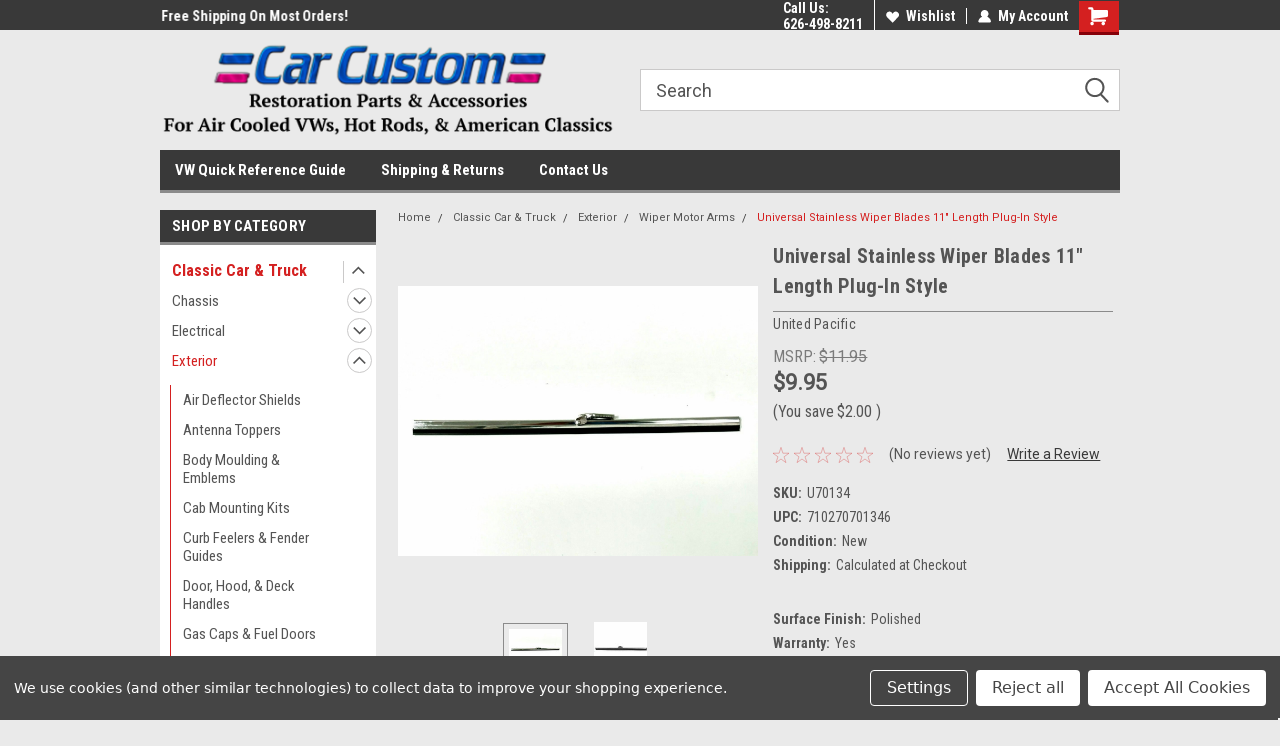

--- FILE ---
content_type: text/html; charset=UTF-8
request_url: https://carcustomonline.com/universal-stainless-wiper-blades-11-length-plug-in-style/
body_size: 36437
content:
<!DOCTYPE html>
<html class="no-js" lang="en">
<head>
    <title>Universal Stainless Wiper Blades 11&quot; Length Plug-In Style - Car Custom Online</title>
    <link rel="dns-prefetch preconnect" href="https://cdn11.bigcommerce.com/s-sclwyulrb7" crossorigin><link rel="dns-prefetch preconnect" href="https://fonts.googleapis.com/" crossorigin><link rel="dns-prefetch preconnect" href="https://fonts.gstatic.com/" crossorigin>
    <meta property="product:price:amount" content="9.95" /><meta property="product:price:currency" content="USD" /><meta property="og:url" content="https://carcustomonline.com/universal-stainless-wiper-blades-11-length-plug-in-style/" /><meta property="og:site_name" content="Car Custom Online" /><meta name="keywords" content="Air-cooled VW parts, Classic VW parts, VW Beetle parts, VW Bus parts, VW Karmann Ghia parts, VW Buggy parts, VW performance parts, VW restoration parts, VW engine parts, VW exhaust systems, VW brakes and suspension, VW interior and exterior accessories, Air-cooled VW parts for sale online, Classic VW parts catalog at Aircooled.Net, How to restore a vintage VW Beetle, Best performance parts for air-cooled VW engines, Custom VW Bus interior and exterior ideas"><link rel='canonical' href='https://carcustomonline.com/universal-stainless-wiper-blades-11-length-plug-in-style/' /><meta name='platform' content='bigcommerce.stencil' /><meta property="og:type" content="product" />
<meta property="og:title" content="Universal Stainless Wiper Blades 11&quot; Length Plug-In Style" />
<meta property="og:description" content="Find the best classic air-cooled VW parts for your Bug, Bus, Ghia, and more at Car Custom Online. Shop online for quality, performance, and restoration parts. Order now and get free shipping!" />
<meta property="og:image" content="https://cdn11.bigcommerce.com/s-sclwyulrb7/products/5385/images/90006/u70134-1d7e2455ffcf98ca29b4f36f5a432fd8d7c80ce1__48595.1717382275.500.750.jpg?c=2" />
<meta property="fb:admins" content="matt.piratemfg@gmail.com" />
<meta property="og:availability" content="instock" />
<meta property="pinterest:richpins" content="enabled" />
    
     
    <link href="https://cdn11.bigcommerce.com/s-sclwyulrb7/product_images/favicon.png?t=1517497464" rel="shortcut icon">
    <meta name="viewport" content="width=device-width, initial-scale=1, maximum-scale=1">
    <script>
        // Change document class from no-js to js so we can detect this in css
        document.documentElement.className = document.documentElement.className.replace('no-js', 'js');
    </script>
    <script async src="https://cdn11.bigcommerce.com/s-sclwyulrb7/stencil/427a0620-79f3-013e-2c3b-16b4b9c473fd/e/d48f1e70-79f7-013e-5479-0a31199c4707/dist/theme-bundle.head_async.js"></script>
    <link href="https://fonts.googleapis.com/css?family=Roboto+Condensed:400,700%7CRoboto:400,300&display=block" rel="stylesheet">
    <link data-stencil-stylesheet href="https://cdn11.bigcommerce.com/s-sclwyulrb7/stencil/427a0620-79f3-013e-2c3b-16b4b9c473fd/e/d48f1e70-79f7-013e-5479-0a31199c4707/css/theme-42b73200-79f3-013e-2c3b-16b4b9c473fd.css" rel="stylesheet">
    <!-- Start Tracking Code for analytics_facebook -->

<script data-bc-cookie-consent="4" type="text/plain">
!function(f,b,e,v,n,t,s){if(f.fbq)return;n=f.fbq=function(){n.callMethod?n.callMethod.apply(n,arguments):n.queue.push(arguments)};if(!f._fbq)f._fbq=n;n.push=n;n.loaded=!0;n.version='2.0';n.queue=[];t=b.createElement(e);t.async=!0;t.src=v;s=b.getElementsByTagName(e)[0];s.parentNode.insertBefore(t,s)}(window,document,'script','https://connect.facebook.net/en_US/fbevents.js');

fbq('set', 'autoConfig', 'false', '1898757063796300');
fbq('dataProcessingOptions', []);
fbq('init', '1898757063796300', {"external_id":"75288c96-a7ef-4b39-9de3-2bb759917a05"});
fbq('set', 'agent', 'bigcommerce', '1898757063796300');

function trackEvents() {
    var pathName = window.location.pathname;

    fbq('track', 'PageView', {}, "");

    // Search events start -- only fire if the shopper lands on the /search.php page
    if (pathName.indexOf('/search.php') === 0 && getUrlParameter('search_query')) {
        fbq('track', 'Search', {
            content_type: 'product_group',
            content_ids: [],
            search_string: getUrlParameter('search_query')
        });
    }
    // Search events end

    // Wishlist events start -- only fire if the shopper attempts to add an item to their wishlist
    if (pathName.indexOf('/wishlist.php') === 0 && getUrlParameter('added_product_id')) {
        fbq('track', 'AddToWishlist', {
            content_type: 'product_group',
            content_ids: []
        });
    }
    // Wishlist events end

    // Lead events start -- only fire if the shopper subscribes to newsletter
    if (pathName.indexOf('/subscribe.php') === 0 && getUrlParameter('result') === 'success') {
        fbq('track', 'Lead', {});
    }
    // Lead events end

    // Registration events start -- only fire if the shopper registers an account
    if (pathName.indexOf('/login.php') === 0 && getUrlParameter('action') === 'account_created') {
        fbq('track', 'CompleteRegistration', {}, "");
    }
    // Registration events end

    

    function getUrlParameter(name) {
        var cleanName = name.replace(/[\[]/, '\[').replace(/[\]]/, '\]');
        var regex = new RegExp('[\?&]' + cleanName + '=([^&#]*)');
        var results = regex.exec(window.location.search);
        return results === null ? '' : decodeURIComponent(results[1].replace(/\+/g, ' '));
    }
}

if (window.addEventListener) {
    window.addEventListener("load", trackEvents, false)
}
</script>
<noscript><img height="1" width="1" style="display:none" alt="null" src="https://www.facebook.com/tr?id=1898757063796300&ev=PageView&noscript=1&a=plbigcommerce1.2&eid="/></noscript>

<!-- End Tracking Code for analytics_facebook -->

<!-- Start Tracking Code for analytics_googleanalytics -->

<meta name="google-site-verification" content="jPvTDMU30A2fvcpBBUXKdjonOg2u-W7t8ssgSnSgjzY" />
<!-- Global site tag (gtag.js) - Google Analytics -->
<script data-bc-cookie-consent="3" type="text/plain" async src="https://www.googletagmanager.com/gtag/js?id=UA-113297166-1"></script>
<script data-bc-cookie-consent="3" type="text/plain">
  window.dataLayer = window.dataLayer || [];
  function gtag(){dataLayer.push(arguments);}
  gtag('js', new Date());

  gtag('config', 'UA-113297166-1');
  gtag('config', 'AW-795104558');
</script>


<!-- End Tracking Code for analytics_googleanalytics -->

<!-- Start Tracking Code for analytics_siteverification -->

<meta name="google-site-verification" content="Hvr1f-47wD0bhYbJon965Y0b1jd9w71yuSCuGeB_rHY" />
<script async src="https://www.googletagmanager.com/gtag/js?id=UA-113297166-1"></script>
<script>
window.dataLayer = window.dataLayer || [];
function gtag(){dataLayer.push(arguments);}
gtag('js', new Date());
gtag('config', 'AW-795104558/nteaCOLEr-4BEK6qkfsC');

function trackEcommerce() {
    function gaAddTrans(orderID, store, total, tax, shipping, city, state, country, currency, channelInfo) {
        var transaction = {
            id: orderID,
            affiliation: store,
            revenue: total,
            tax: tax,
            shipping: shipping,
            city: city,
            state: state,
            country: country
        };

        if (currency) {
            transaction.currency = currency;
        }

        ga('ecommerce:addTransaction', transaction);
    }
    
    function gaAddItems(orderID, sku, product, variation, price, qty) {
        ga('ecommerce:addItem', {
            id: orderID,
            sku: sku,
            name: product,
            category: variation,
            price: price,
            quantity: qty
        });
    }

    function gaTrackTrans() {
        ga('ecommerce:send');
gtag('event', 'conversion', {
            'send_to': 'AW-795104558/nteaCOLEr-4BEK6qkfsC',
            'value': this.transaction.value,
            'transaction_id': this.transaction.transaction_id,
        });
    }

    function gtagAddTrans(orderID, store, total, tax, shipping, city, state, country, currency, channelInfo) {
        this.transaction = {
            transaction_id: orderID,
            affiliation: store,
            value: total,
            tax: tax,
            shipping: shipping,
            items: []
        };

        if (currency) {
            this.transaction.currency = currency;
        }
    }

    function gtagAddItem(orderID, sku, product, variation, price, qty) {
        this.transaction.items.push({
            id: sku,
            name: product,
            category: variation,
            price: price,
            quantity: qty
        });
    }

    function gtagTrackTrans() {
        gtag('event', 'purchase', this.transaction);
        gtag('event', 'conversion', {
            'send_to': 'AW-795104558/nteaCOLEr-4BEK6qkfsC',
            'value': this.transaction.value,
            'transaction_id': this.transaction.transaction_id,
        });
        this.transaction = null;
    }

    if (typeof gtag === 'function') {
        this._addTrans = gtagAddTrans;
        this._addItem = gtagAddItem;
        this._trackTrans = gtagTrackTrans;
    } else if (typeof ga === 'function') {
        this._addTrans = gaAddTrans;
        this._addItem = gaAddItems;
        this._trackTrans = gaTrackTrans;
    }
}

var pageTracker = new trackEcommerce();

</script>  
<!-- Global site tag (gtag.js) - Google Ads: 795104558 -->
<script async src="https://www.googletagmanager.com/gtag/js?id=AW-795104558"></script>
<script>
  window.dataLayer = window.dataLayer || [];
  function gtag(){dataLayer.push(arguments);}
  gtag('js', new Date());

  gtag('config', 'AW-795104558');
</script>

<!-- End Tracking Code for analytics_siteverification -->


<script type="text/javascript" src="https://checkout-sdk.bigcommerce.com/v1/loader.js" defer ></script>
<script src="https://www.google.com/recaptcha/api.js" async defer></script>
<script>window.consentManagerStoreConfig = function () { return {"storeName":"Car Custom Online","privacyPolicyUrl":"","writeKey":null,"improvedConsentManagerEnabled":true,"AlwaysIncludeScriptsWithConsentTag":true}; };</script>
<script type="text/javascript" src="https://cdn11.bigcommerce.com/shared/js/bodl-consent-32a446f5a681a22e8af09a4ab8f4e4b6deda6487.js" integrity="sha256-uitfaufFdsW9ELiQEkeOgsYedtr3BuhVvA4WaPhIZZY=" crossorigin="anonymous" defer></script>
<script type="text/javascript" src="https://cdn11.bigcommerce.com/shared/js/storefront/consent-manager-config-3013a89bb0485f417056882e3b5cf19e6588b7ba.js" defer></script>
<script type="text/javascript" src="https://cdn11.bigcommerce.com/shared/js/storefront/consent-manager-08633fe15aba542118c03f6d45457262fa9fac88.js" defer></script>
<script type="text/javascript">
var BCData = {"product_attributes":{"sku":"U70134","upc":"710270701346","mpn":null,"gtin":null,"weight":null,"base":true,"image":null,"price":{"without_tax":{"formatted":"$9.95","value":9.95,"currency":"USD"},"tax_label":"Tax","sale_price_without_tax":{"formatted":"$9.95","value":9.95,"currency":"USD"},"rrp_without_tax":{"formatted":"$11.95","value":11.95,"currency":"USD"},"saved":{"formatted":"$2.00","value":2,"currency":"USD"}},"out_of_stock_behavior":"label_option","out_of_stock_message":"Out of stock","available_modifier_values":[],"in_stock_attributes":[],"stock":null,"instock":true,"stock_message":null,"purchasable":true,"purchasing_message":null,"call_for_price_message":null}};
</script>

<script nonce="">
(function () {
    var xmlHttp = new XMLHttpRequest();

    xmlHttp.open('POST', 'https://bes.gcp.data.bigcommerce.com/nobot');
    xmlHttp.setRequestHeader('Content-Type', 'application/json');
    xmlHttp.send('{"store_id":"999731500","timezone_offset":"-8.0","timestamp":"2026-02-02T03:52:36.10423100Z","visit_id":"b1419b7c-8d73-449d-9052-fa1a45b0c851","channel_id":1}');
})();
</script>

    
    
    
    
    
    
    
    
</head>
    <body id="body" class="product-page-layout  with-sidenav main nine-sixty       header-in-container  qty-box-visible">

        <!-- snippet location header -->
        <svg data-src="https://cdn11.bigcommerce.com/s-sclwyulrb7/stencil/427a0620-79f3-013e-2c3b-16b4b9c473fd/e/d48f1e70-79f7-013e-5479-0a31199c4707/img/icon-sprite.svg" class="icons-svg-sprite"></svg>


        
<div class="header-container header-mn ">
    
    <div class="mbl-head-stick">
        <div class="top-menu">
            <div class="content">
                <!-- NEW BUTTON TO TRIGGER MAIN NAV WHEN STICKY -->
                <!-- <div class="alt-toggle">
            <h2 class="container-header btn"><span class="down-arrrow burger-menu"><i class="burger open" aria-hidden="true"><svg><use xlink:href="#icon-Menu" /></svg></i><i class="menu close" aria-hidden="true"><svg><use xlink:href="#icon-close" /></svg></i></span></h2>
            <h2 class="container-header text"><span class="mega-shop-text"></span></h2>
          </div> -->
    
                <!-- OPTIONAL SHORT MESSAGE LINK -->
                <!-- <div class="left">
              <a class="optional-message-link" href="">Put an optional message here.</a>
            </div> -->
    
                <div class="left-top-banner">
                    <div class="bnr-slider" data-slick='{
    "arrows": false,
    "mobileFirst": true,
    "slidesToShow": 1,
    "slidesToScroll": 1,
    "dots": false,
    "autoplay": true,
    "autoplaySpeed": 3500
}'>
        <p class="banner-text">Welcome to the #1 Online Parts Store!</p>
        <p class="banner-text">Free Shipping On Most Orders!</p>
    <p class="banner-text">Have a Question? Give Us a Call!</p>
</div>                </div>
    
                <div class="right-top-banner full-rght cnt-none">
                    <ul class="right-main mbl-numb">
                        <li class="navUser-item left phone-number nav-br">
                            <a href="tel:626-498-8211">
                                <svg version="1.1" xmlns="http://www.w3.org/2000/svg" width="32" height="32" viewBox="0 0 32 32">
                                    <path
                                        d="M8.3 12.3l3-2.9c0.3-0.3 0.5-0.7 0.4-1.1l-0.9-6.7c0-0.7-0.8-1.2-1.5-1.2l-7.6 0.5c-0.3 0-0.6 0.3-0.6 0.6-1.6 8-0.6 16.7 5.9 23 6.5 6.4 15.2 7.3 23.4 5.9 0.3 0 0.6-0.3 0.6-0.7v-8c0-0.7-0.5-1.3-1.2-1.4l-6.2-0.4c-0.4 0-0.8 0.1-1.1 0.4l-3 3s-12.5 1.3-11.2-11z"
                                    ></path>
                                </svg>
                                626-498-8211
                            </a>
                        </li>
                    </ul>
                    <div class="right account-links">
                        <ul class="right-main">
                            <div class="rhgt-top">
                                <div class="nav-br">
                                    
                                 </div>
                                <li class="navUser-item left phone-number nav-br">
                                    <a href="tel:626-498-8211">
                                        <svg version="1.1" xmlns="http://www.w3.org/2000/svg" width="32" height="32" viewBox="0 0 32 32">
                                            <path
                                                d="M8.3 12.3l3-2.9c0.3-0.3 0.5-0.7 0.4-1.1l-0.9-6.7c0-0.7-0.8-1.2-1.5-1.2l-7.6 0.5c-0.3 0-0.6 0.3-0.6 0.6-1.6 8-0.6 16.7 5.9 23 6.5 6.4 15.2 7.3 23.4 5.9 0.3 0 0.6-0.3 0.6-0.7v-8c0-0.7-0.5-1.3-1.2-1.4l-6.2-0.4c-0.4 0-0.8 0.1-1.1 0.4l-3 3s-12.5 1.3-11.2-11z"
                                            ></path>
                                        </svg>
                                        626-498-8211
                                    </a>
                                </li>
                                  
                                <li class="navUser-item wsh-link nav-br">
                                    <a class="navUser-action" href="/wishlist.php">
                                        <svg version="1.1" xmlns="http://www.w3.org/2000/svg" width="32" height="32" viewBox="0 0 32 32">
                                            <path
                                                d="M0.6 13.9c0.4 1.4 1 2.6 2.1 3.6l13.5 14 13.5-14c1-1 1.7-2.2 2.1-3.6s0.4-2.7 0-4.1c-0.4-1.3-1-2.5-2.1-3.5-1-1-2.2-1.7-3.5-2.1s-2.7-0.4-4.1 0c-1.4 0.4-2.6 1-3.5 2.1l-2.3 2.8-2.3-2.8c-1-1-2.2-1.7-3.5-2.1s-2.7-0.4-4.1 0c-1.4 0.4-2.6 1-3.6 2.1-1 1-1.7 2.2-2.1 3.5s-0.4 2.7 0 4.1z"
                                            ></path>
                                        </svg>
                                        Wishlist
                                    </a>
                                </li>
                                 
                                <li class="navUser-item navUser-item--account nav-br">
                                    <a class="navUser-action anct-link">
                                        <svg version="1.1" xmlns="http://www.w3.org/2000/svg" width="32" height="32" viewBox="0 0 32 32">
                                            <path
                                                d="M31.8 27.3c-1.2-5.2-4.7-9-9.5-10.8 2.5-2 4-5.2 3.4-8.7-0.6-4-4-7.3-8.2-7.8-5.7-0.6-10.6 3.8-10.6 9.3s1.4 5.5 3.5 7.2c-4.7 1.7-8.3 5.6-9.5 10.8-0.4 1.9 1.1 3.7 3.1 3.7h24.6c2 0 3.5-1.8 3.1-3.7z"
                                            ></path>
                                        </svg>
                                        <span class="anct-title">My Account</span>
                                    </a>
                                    <ul class="acnt-popup">
                                        <li>
                                            <a class="navUser-action login" href="/login.php">Login</a>
                                        </li>
                                        <li>
                                            <a class="navUser-action create" href="/login.php?action=create_account">Sign Up</a>
                                        </li>
                                    </ul>
                                </li>
                                <li class="navUser-item navUser-item--cart ">
                                    <a class="navUser-action" data-cart-preview data-dropdown="cart-preview-dropdown" data-options="align:right" href="/cart.php">
                                        <span class="navUser-item-cartLabel">
                                            <i class="cart-icon" aria-hidden="true">
                                                <svg version="1.1" xmlns="http://www.w3.org/2000/svg" width="32" height="32" viewBox="0 0 32 32">
                                                    <path
                                                        d="M29.9 6.2h-21.3v-1.6c0-1.4-1.2-2.6-2.6-2.6h-4.2c-0.9 0-1.6 0.7-1.6 1.7s0.7 1.7 1.7 1.7h3.4v17.1c0 1.4 1.2 2.6 2.6 2.6h19.3c0.9 0 1.7-0.7 1.7-1.7s-0.7-1.7-1.7-1.7h-18.6v-1.2l21.5-2.8c1.1-0.2 1.9-1.1 2-2.2v-7.1c0-1.2-1-2.1-2.1-2.1zM6.5 25.3c-1.6 0-2.8 1.3-2.8 2.8s1.3 2.8 2.8 2.8 2.8-1.3 2.8-2.8-1.3-2.8-2.8-2.8zM24.4 25.3c-1.6 0-2.8 1.3-2.8 2.8s1.3 2.8 2.8 2.8 2.8-1.3 2.8-2.8-1.3-2.8-2.8-2.8z"
                                                    ></path>
                                                </svg>
                                            </i>
                                        </span>
                                        <span class="countPill cart-quantity">0</span>
                                    </a>
    
                                    <div class="dropdown-menu" id="cart-preview-dropdown" data-dropdown-content aria-hidden="true"></div>
                                </li>
                            </div>
                        </ul>
                    </div>
                </div>
                <div class="clear"></div>
            </div>
        </div>
    
        <div class="header-container mbl-main full-width  full-width in-container">
            <div class="header-padding">
                <div class="header-padding">
                    <header class="header" role="banner">
                        <a href="#" class="mobileMenu-toggle" data-mobile-menu-toggle="menu">
                            <span class="mobileMenu-toggleIcon">Toggle menu</span>
                        </a>
    
                        <div class="header-logo header-logo--left">
                            <a href="https://carcustomonline.com/">
            <div class="header-logo-image-container">
                <img class="header-logo-image" src="https://cdn11.bigcommerce.com/s-sclwyulrb7/images/stencil/500x200/header-logo_tight_1517423214__78631.original.png" alt="Car Custom Online" title="Car Custom Online">
            </div>
</a>
                        </div>
                         
                         <span id="menu" class="is-srOnly mbl-tgl" style="display: none !important;"></span>
                        <div class="mbl-srch-icon">
                            <svg class="search-icon"><use xlink:href="#icon-search"></use></svg>
                        </div>
                        <div class="navPages-container dsk-search-bar mbl-srchbar inside-header left-logo search-container not-sticky" data-menu>
                            <nav class="navPages">
                                <span class="srch-close">
                                    <svg version="1.1" xmlns="http://www.w3.org/2000/svg" width="32" height="32" viewBox="0 0 32 32">
                                        <path d="M0 2.6l13.4 13.4-13.4 13.3 2.6 2.6 13.4-13.4 13.4 13.4 2.6-2.6-13.4-13.4 13.4-13.4-2.6-2.5-13.4 13.4-13.3-13.4-2.7 2.6z"></path>
                                    </svg>
                                </span>
                                <div class="navPages-quickSearch right searchbar">
                                    <div class="container">
    <!-- snippet location forms_search -->
    <form class="form" action="/search.php">
        <fieldset class="form-fieldset">
            <div class="form-field">
                <label class="u-hiddenVisually" for="search_query">Search</label>
                <input class="form-input" data-search-quick name="search_query" id="search_query" data-error-message="Search field cannot be empty." placeholder="Search" autocomplete="off">
                <div class="search-icon"><svg class="header-icon search-icon" title="submit" alt="submit"><use xlink:href="#icon-search"></use></svg></div>
                <input class="button button--primary form-prefixPostfix-button--postfix" type="submit" value="">
            </div>
        </fieldset>
        <div class="clear"></div>
    </form>
    <div id="search-action-buttons" class="search-buttons-container">
      <div class="align-right">
      <!-- <a href="#" class="reset quicksearch" aria-label="reset search" role="button" style="inline-block;">
        <span class="reset" aria-hidden="true">Reset Search</span>
      </a> -->
      <a href="#" class="modal-close custom-quick-search" aria-label="Close" role="button" style="inline-block;">
        <span aria-hidden="true">&#215;</span>
      </a>
      <div class="clear"></div>
      </div>
      <div class="clear"></div>
    </div>
      <section id="quickSearch" class="quickSearchResults" data-bind="html: results">
      </section>
      <div class="clear"></div>
</div>
                                </div>
                            </nav>
                        </div>
                        <div class="navPages-container mbl-search-bar mbl-srchbar inside-header left-logo search-container not-sticky" data-menu>
                            <nav class="navPages">
                                <span class="srch-close">
                                    <svg version="1.1" xmlns="http://www.w3.org/2000/svg" width="32" height="32" viewBox="0 0 32 32">
                                        <path d="M0 2.6l13.4 13.4-13.4 13.3 2.6 2.6 13.4-13.4 13.4 13.4 2.6-2.6-13.4-13.4 13.4-13.4-2.6-2.5-13.4 13.4-13.3-13.4-2.7 2.6z"></path>
                                    </svg>
                                </span>
                                <div class="navPages-quickSearch right searchbar">
                                    <div class="container">
    <!-- snippet location forms_search -->
    <form class="form" action="/search.php">
        <fieldset class="form-fieldset">
            <div class="form-field">
                <label class="u-hiddenVisually" for="search_query">Search</label>
                <input class="form-input" data-search-quick name="search_query" id="search_query" data-error-message="Search field cannot be empty." placeholder="Search" autocomplete="off">
                <div class="search-icon"><svg class="header-icon search-icon" title="submit" alt="submit"><use xlink:href="#icon-search"></use></svg></div>
                <input class="button button--primary form-prefixPostfix-button--postfix" type="submit" value="">
            </div>
        </fieldset>
        <div class="clear"></div>
    </form>
    <div id="search-action-buttons" class="search-buttons-container">
      <div class="align-right">
      <!-- <a href="#" class="reset quicksearch" aria-label="reset search" role="button" style="inline-block;">
        <span class="reset" aria-hidden="true">Reset Search</span>
      </a> -->
      <a href="#" class="modal-close custom-quick-search" aria-label="Close" role="button" style="inline-block;">
        <span aria-hidden="true">&#215;</span>
      </a>
      <div class="clear"></div>
      </div>
      <div class="clear"></div>
    </div>
      <section id="quickSearch" class="quickSearchResults" data-bind="html: results">
      </section>
      <div class="clear"></div>
</div>
                                </div>
                            </nav>
                        </div>
                                                 <div class="clear"></div>
                        <div class="mobile-menu navPages-container" id="menu" data-menu>
                            <nav class="navPages">
    <ul class="navPages-list">
        <div class="nav-align">
        <div class="custom-pages-nav">
            <div id="mobile-menu">
              <div class="category-menu mbl-cat">
                <h2 class="container-header mobile">Shop By Category</h2>
                    <li class="navPages-item mobile">
                        <a class="navPages-action has-subMenu" href="https://carcustomonline.com/classic-car-truck/">
    Classic Car &amp; Truck <i class="fa fa-chevron-down main-nav" aria-hidden="true"><svg><use xlink:href="#icon-dropdown" /></svg></i>
</a>
<div class="navPage-subMenu" id="navPages-754" aria-hidden="true" tabindex="-1">
    <ul class="navPage-subMenu-list">
            <li class="navPage-subMenu-item">
                    <a
                        class="navPage-subMenu-action navPages-action has-subMenu"
                        href="https://carcustomonline.com/classic-car-truck/chassis/">
                        Chassis <i class="fa fa-chevron-down" aria-hidden="true"><svg><use xlink:href="#icon-chevron-down" /></svg></i>
                    </a>
                    <ul class="navPage-childList" id="navPages-798">
                        <li class="navPage-childList-item">
                            <a class="navPage-childList-action navPages-action" href="https://carcustomonline.com/classic-car-truck/chassis/brackets/">Brackets</a>
                        </li>
                        <li class="navPage-childList-item">
                            <a class="navPage-childList-action navPages-action" href="https://carcustomonline.com/classic-car-truck/chassis/brake-parts-accessories/">Brake Parts &amp; Accessories</a>
                        </li>
                        <li class="navPage-childList-item">
                            <a class="navPage-childList-action navPages-action" href="https://carcustomonline.com/classic-car-truck/chassis/cables-accessories/">Cables &amp; Accessories</a>
                        </li>
                        <li class="navPage-childList-item">
                            <a class="navPage-childList-action navPages-action" href="https://carcustomonline.com/classic-car-truck/chassis/oil-pan-accessories/">Oil Pan &amp; Accessories</a>
                        </li>
                        <li class="navPage-childList-item">
                            <a class="navPage-childList-action navPages-action" href="https://carcustomonline.com/classic-car-truck/chassis/power-steering-accessories/">Power Steering Accessories</a>
                        </li>
                        <li class="navPage-childList-item">
                            <a class="navPage-childList-action navPages-action" href="https://carcustomonline.com/classic-car-truck/chassis/transmission-accessories/">Transmission &amp; Accessories</a>
                        </li>
                    </ul>
            </li>
            <li class="navPage-subMenu-item">
                    <a
                        class="navPage-subMenu-action navPages-action has-subMenu"
                        href="https://carcustomonline.com/classic-car-truck/electrical/">
                        Electrical <i class="fa fa-chevron-down" aria-hidden="true"><svg><use xlink:href="#icon-chevron-down" /></svg></i>
                    </a>
                    <ul class="navPage-childList" id="navPages-769">
                        <li class="navPage-childList-item">
                            <a class="navPage-childList-action navPages-action" href="https://carcustomonline.com/classic-car-truck/electrical/battery-trays/">Battery Trays</a>
                        </li>
                        <li class="navPage-childList-item">
                            <a class="navPage-childList-action navPages-action" href="https://carcustomonline.com/classic-car-truck/electrical/horns/">Horns</a>
                        </li>
                        <li class="navPage-childList-item">
                            <a class="navPage-childList-action navPages-action" href="https://carcustomonline.com/classic-car-truck/electrical/switches/">Switches</a>
                        </li>
                        <li class="navPage-childList-item">
                            <a class="navPage-childList-action navPages-action" href="https://carcustomonline.com/classic-car-truck/electrical/wiring-harness-kits/">Wiring Harness Kits</a>
                        </li>
                    </ul>
            </li>
            <li class="navPage-subMenu-item">
                    <a
                        class="navPage-subMenu-action navPages-action has-subMenu"
                        href="https://carcustomonline.com/classic-car-truck/exterior/">
                        Exterior <i class="fa fa-chevron-down" aria-hidden="true"><svg><use xlink:href="#icon-chevron-down" /></svg></i>
                    </a>
                    <ul class="navPage-childList" id="navPages-764">
                        <li class="navPage-childList-item">
                            <a class="navPage-childList-action navPages-action" href="https://carcustomonline.com/classic-car-truck/exterior/air-deflector-shields/">Air Deflector Shields</a>
                        </li>
                        <li class="navPage-childList-item">
                            <a class="navPage-childList-action navPages-action" href="https://carcustomonline.com/classic-car-truck/exterior/antenna-toppers/">Antenna Toppers</a>
                        </li>
                        <li class="navPage-childList-item">
                            <a class="navPage-childList-action navPages-action" href="https://carcustomonline.com/classic-car-truck/exterior/body-moulding-emblems/">Body Moulding &amp; Emblems</a>
                        </li>
                        <li class="navPage-childList-item">
                            <a class="navPage-childList-action navPages-action" href="https://carcustomonline.com/classic-car-truck/exterior/cab-mounting-kits/">Cab Mounting Kits</a>
                        </li>
                        <li class="navPage-childList-item">
                            <a class="navPage-childList-action navPages-action" href="https://carcustomonline.com/classic-car-truck/exterior/curb-feelers-fender-guides/">Curb Feelers &amp; Fender Guides</a>
                        </li>
                        <li class="navPage-childList-item">
                            <a class="navPage-childList-action navPages-action" href="https://carcustomonline.com/classic-car-truck/exterior/door-hood-deck-handles/">Door, Hood, &amp; Deck Handles</a>
                        </li>
                        <li class="navPage-childList-item">
                            <a class="navPage-childList-action navPages-action" href="https://carcustomonline.com/classic-car-truck/exterior/gas-caps-fuel-doors/">Gas Caps &amp; Fuel Doors</a>
                        </li>
                        <li class="navPage-childList-item">
                            <a class="navPage-childList-action navPages-action" href="https://carcustomonline.com/classic-car-truck/exterior/headlight-accessories/">Headlight &amp; Accessories</a>
                        </li>
                        <li class="navPage-childList-item">
                            <a class="navPage-childList-action navPages-action" href="https://carcustomonline.com/classic-car-truck/exterior/headlight-visors-covers/">Headlight Visors &amp; Covers</a>
                        </li>
                        <li class="navPage-childList-item">
                            <a class="navPage-childList-action navPages-action" href="https://carcustomonline.com/classic-car-truck/exterior/hood-pin-kits/">Hood Pin Kits</a>
                        </li>
                        <li class="navPage-childList-item">
                            <a class="navPage-childList-action navPages-action" href="https://carcustomonline.com/classic-car-truck/exterior/license-auxiliary-lights/">License &amp; Auxiliary Lights</a>
                        </li>
                        <li class="navPage-childList-item">
                            <a class="navPage-childList-action navPages-action" href="https://carcustomonline.com/classic-car-truck/exterior/license-plate-frames-mounts-accessores/">License Plate Frames, Mounts &amp; Accessores</a>
                        </li>
                        <li class="navPage-childList-item">
                            <a class="navPage-childList-action navPages-action" href="https://carcustomonline.com/classic-car-truck/exterior/lighting/">Lighting</a>
                        </li>
                        <li class="navPage-childList-item">
                            <a class="navPage-childList-action navPages-action" href="https://carcustomonline.com/classic-car-truck/exterior/mirrors-exterior/">Mirrors, Exterior</a>
                        </li>
                        <li class="navPage-childList-item">
                            <a class="navPage-childList-action navPages-action" href="https://carcustomonline.com/classic-car-truck/exterior/tail-light-bezels-blue-dots/">Tail Light Bezels Blue Dots</a>
                        </li>
                        <li class="navPage-childList-item">
                            <a class="navPage-childList-action navPages-action" href="https://carcustomonline.com/classic-car-truck/exterior/tail-lights-turn-signals-lenses/">Tail Lights, Turn Signals &amp; Lenses</a>
                        </li>
                        <li class="navPage-childList-item">
                            <a class="navPage-childList-action navPages-action" href="https://carcustomonline.com/classic-car-truck/exterior/vintage-chevy-body-parts/">Vintage Chevy Body Parts</a>
                        </li>
                        <li class="navPage-childList-item">
                            <a class="navPage-childList-action navPages-action" href="https://carcustomonline.com/classic-car-truck/exterior/vintage-ford-body-parts/">Vintage Ford Body Parts</a>
                        </li>
                        <li class="navPage-childList-item">
                            <a class="navPage-childList-action navPages-action" href="https://carcustomonline.com/classic-car-truck/exterior/wheel-accessories/">Wheel Accessories</a>
                        </li>
                        <li class="navPage-childList-item">
                            <a class="navPage-childList-action navPages-action" href="https://carcustomonline.com/classic-car-truck/exterior/wiper-motor-arms/">Wiper Motor Arms</a>
                        </li>
                    </ul>
            </li>
            <li class="navPage-subMenu-item">
                    <a class="navPage-subMenu-action navPages-action" href="https://carcustomonline.com/classic-car-truck/ford-bronco/">Ford Bronco</a>
            </li>
            <li class="navPage-subMenu-item">
                    <a class="navPage-subMenu-action navPages-action" href="https://carcustomonline.com/classic-car-truck/ford-mustang-body-glass/">Ford Mustang Body &amp; Glass</a>
            </li>
            <li class="navPage-subMenu-item">
                    <a
                        class="navPage-subMenu-action navPages-action has-subMenu"
                        href="https://carcustomonline.com/classic-car-truck/hot-rod-engine-performance/">
                        Hot Rod Engine &amp; Performance <i class="fa fa-chevron-down" aria-hidden="true"><svg><use xlink:href="#icon-chevron-down" /></svg></i>
                    </a>
                    <ul class="navPage-childList" id="navPages-755">
                        <li class="navPage-childList-item">
                            <a class="navPage-childList-action navPages-action" href="https://carcustomonline.com/classic-car-truck/hot-rod-engine-performance/air-cleaners-accessories/">Air Cleaners &amp; Accessories</a>
                        </li>
                        <li class="navPage-childList-item">
                            <a class="navPage-childList-action navPages-action" href="https://carcustomonline.com/classic-car-truck/hot-rod-engine-performance/breathers/">Breathers</a>
                        </li>
                        <li class="navPage-childList-item">
                            <a class="navPage-childList-action navPages-action" href="https://carcustomonline.com/classic-car-truck/hot-rod-engine-performance/cooling-parts-accessories/">Cooling Parts &amp; Accessories</a>
                        </li>
                        <li class="navPage-childList-item">
                            <a class="navPage-childList-action navPages-action" href="https://carcustomonline.com/classic-car-truck/hot-rod-engine-performance/engine-dipsticks/">Engine Dipsticks</a>
                        </li>
                        <li class="navPage-childList-item">
                            <a class="navPage-childList-action navPages-action" href="https://carcustomonline.com/classic-car-truck/hot-rod-engine-performance/engine-dress-up-kits/">Engine Dress-Up Kits</a>
                        </li>
                        <li class="navPage-childList-item">
                            <a class="navPage-childList-action navPages-action" href="https://carcustomonline.com/classic-car-truck/hot-rod-engine-performance/flywheel-covers/">Flywheel Covers</a>
                        </li>
                        <li class="navPage-childList-item">
                            <a class="navPage-childList-action navPages-action" href="https://carcustomonline.com/classic-car-truck/hot-rod-engine-performance/fuel-system-parts/">Fuel System Parts</a>
                        </li>
                        <li class="navPage-childList-item">
                            <a class="navPage-childList-action navPages-action" href="https://carcustomonline.com/classic-car-truck/hot-rod-engine-performance/headers/">Headers</a>
                        </li>
                        <li class="navPage-childList-item">
                            <a class="navPage-childList-action navPages-action" href="https://carcustomonline.com/classic-car-truck/hot-rod-engine-performance/ignition-parts/">Ignition Parts</a>
                        </li>
                        <li class="navPage-childList-item">
                            <a class="navPage-childList-action navPages-action" href="https://carcustomonline.com/classic-car-truck/hot-rod-engine-performance/pulleys-accessories/">Pulleys &amp; Accessories</a>
                        </li>
                        <li class="navPage-childList-item">
                            <a class="navPage-childList-action navPages-action" href="https://carcustomonline.com/classic-car-truck/hot-rod-engine-performance/timing-chain-covers-tabs/">Timing Chain Covers &amp; Tabs</a>
                        </li>
                        <li class="navPage-childList-item">
                            <a class="navPage-childList-action navPages-action" href="https://carcustomonline.com/classic-car-truck/hot-rod-engine-performance/valve-covers/">Valve Covers</a>
                        </li>
                    </ul>
            </li>
            <li class="navPage-subMenu-item">
                    <a
                        class="navPage-subMenu-action navPages-action has-subMenu"
                        href="https://carcustomonline.com/classic-car-truck/hot-rod-universal-parts-accessories/">
                        Hot Rod Universal Parts &amp; Accessories <i class="fa fa-chevron-down" aria-hidden="true"><svg><use xlink:href="#icon-chevron-down" /></svg></i>
                    </a>
                    <ul class="navPage-childList" id="navPages-774">
                        <li class="navPage-childList-item">
                            <a class="navPage-childList-action navPages-action" href="https://carcustomonline.com/classic-car-truck/hot-rod-universal-parts-accessories/hr-license-plate-frames/">HR License Plate Frames</a>
                        </li>
                        <li class="navPage-childList-item">
                            <a class="navPage-childList-action navPages-action" href="https://carcustomonline.com/classic-car-truck/hot-rod-universal-parts-accessories/license-plate-fastners/">License Plate Fastners</a>
                        </li>
                        <li class="navPage-childList-item">
                            <a class="navPage-childList-action navPages-action" href="https://carcustomonline.com/classic-car-truck/hot-rod-universal-parts-accessories/suspension-parts/">Suspension Parts</a>
                        </li>
                        <li class="navPage-childList-item">
                            <a class="navPage-childList-action navPages-action" href="https://carcustomonline.com/classic-car-truck/hot-rod-universal-parts-accessories/tow-hooks/">Tow Hooks</a>
                        </li>
                        <li class="navPage-childList-item">
                            <a class="navPage-childList-action navPages-action" href="https://carcustomonline.com/classic-car-truck/hot-rod-universal-parts-accessories/truck-air-horns/">Truck Air Horns</a>
                        </li>
                    </ul>
            </li>
            <li class="navPage-subMenu-item">
                    <a
                        class="navPage-subMenu-action navPages-action has-subMenu"
                        href="https://carcustomonline.com/classic-car-truck/interior/">
                        Interior <i class="fa fa-chevron-down" aria-hidden="true"><svg><use xlink:href="#icon-chevron-down" /></svg></i>
                    </a>
                    <ul class="navPage-childList" id="navPages-758">
                        <li class="navPage-childList-item">
                            <a class="navPage-childList-action navPages-action" href="https://carcustomonline.com/classic-car-truck/interior/ac-vent-ducts/">AC Vent Ducts</a>
                        </li>
                        <li class="navPage-childList-item">
                            <a class="navPage-childList-action navPages-action" href="https://carcustomonline.com/classic-car-truck/interior/brake-pedals/">Brake Pedals</a>
                        </li>
                        <li class="navPage-childList-item">
                            <a class="navPage-childList-action navPages-action" href="https://carcustomonline.com/classic-car-truck/interior/column-dress-up-kits/">Column Dress-Up Kits</a>
                        </li>
                        <li class="navPage-childList-item">
                            <a class="navPage-childList-action navPages-action" href="https://carcustomonline.com/classic-car-truck/interior/column-shift-levers/">Column Shift Levers</a>
                        </li>
                        <li class="navPage-childList-item">
                            <a class="navPage-childList-action navPages-action" href="https://carcustomonline.com/classic-car-truck/interior/dash-knobs-accessories/">Dash Knobs &amp; Accessories</a>
                        </li>
                        <li class="navPage-childList-item">
                            <a class="navPage-childList-action navPages-action" href="https://carcustomonline.com/classic-car-truck/interior/dimmer-pads/">Dimmer Pads</a>
                        </li>
                        <li class="navPage-childList-item">
                            <a class="navPage-childList-action navPages-action" href="https://carcustomonline.com/classic-car-truck/interior/door-handles-window-cranks/">Door Handles &amp; Window Cranks</a>
                        </li>
                        <li class="navPage-childList-item">
                            <a class="navPage-childList-action navPages-action" href="https://carcustomonline.com/classic-car-truck/interior/door-panels-arm-rests/">Door Panels &amp; Arm Rests</a>
                        </li>
                        <li class="navPage-childList-item">
                            <a class="navPage-childList-action navPages-action" href="https://carcustomonline.com/classic-car-truck/interior/door-still-plates/">Door Still Plates</a>
                        </li>
                        <li class="navPage-childList-item">
                            <a class="navPage-childList-action navPages-action" href="https://carcustomonline.com/classic-car-truck/interior/electrical-parts-accessories/">Electrical Parts &amp; Accessories</a>
                        </li>
                        <li class="navPage-childList-item">
                            <a class="navPage-childList-action navPages-action" href="https://carcustomonline.com/classic-car-truck/interior/gauges-accessories/">Gauges &amp; Accessories</a>
                        </li>
                        <li class="navPage-childList-item">
                            <a class="navPage-childList-action navPages-action" href="https://carcustomonline.com/classic-car-truck/interior/interior-accessories-universal/">Interior Accessories Universal</a>
                        </li>
                        <li class="navPage-childList-item">
                            <a class="navPage-childList-action navPages-action" href="https://carcustomonline.com/classic-car-truck/interior/mirrors-interior/">Mirrors, Interior</a>
                        </li>
                        <li class="navPage-childList-item">
                            <a class="navPage-childList-action navPages-action" href="https://carcustomonline.com/classic-car-truck/interior/seat-belts/">Seat Belts</a>
                        </li>
                        <li class="navPage-childList-item">
                            <a class="navPage-childList-action navPages-action" href="https://carcustomonline.com/classic-car-truck/interior/shifters-accessories/">Shifters &amp; Accessories</a>
                        </li>
                        <li class="navPage-childList-item">
                            <a class="navPage-childList-action navPages-action" href="https://carcustomonline.com/classic-car-truck/interior/steering-column-accessories/">Steering Column Accessories</a>
                        </li>
                        <li class="navPage-childList-item">
                            <a class="navPage-childList-action navPages-action" href="https://carcustomonline.com/classic-car-truck/interior/steering-columns/">Steering Columns</a>
                        </li>
                        <li class="navPage-childList-item">
                            <a class="navPage-childList-action navPages-action" href="https://carcustomonline.com/classic-car-truck/interior/steering-wheels-accessories/">Steering Wheels &amp; Accessories</a>
                        </li>
                        <li class="navPage-childList-item">
                            <a class="navPage-childList-action navPages-action" href="https://carcustomonline.com/classic-car-truck/interior/throttle-pedals/">Throttle Pedals</a>
                        </li>
                        <li class="navPage-childList-item">
                            <a class="navPage-childList-action navPages-action" href="https://carcustomonline.com/classic-car-truck/interior/vintage-ford-interior/">Vintage Ford Interior</a>
                        </li>
                        <li class="navPage-childList-item">
                            <a class="navPage-childList-action navPages-action" href="https://carcustomonline.com/classic-car-truck/interior/window-regulators/">Window Regulators</a>
                        </li>
                    </ul>
            </li>
    </ul>
</div>
                    </li>
                    <li class="navPages-item mobile">
                        <a class="navPages-action has-subMenu" href="https://carcustomonline.com/differential-covers/">
    Differential Covers <i class="fa fa-chevron-down main-nav" aria-hidden="true"><svg><use xlink:href="#icon-dropdown" /></svg></i>
</a>
<div class="navPage-subMenu" id="navPages-820" aria-hidden="true" tabindex="-1">
    <ul class="navPage-subMenu-list">
            <li class="navPage-subMenu-item">
                    <a class="navPage-subMenu-action navPages-action" href="https://carcustomonline.com/differential-covers/gm-diff-covers/">GM Diff Covers</a>
            </li>
    </ul>
</div>
                    </li>
                    <li class="navPages-item mobile">
                        <a class="navPages-action has-subMenu" href="https://carcustomonline.com/modern-car-truck/">
    Modern Car &amp; Truck <i class="fa fa-chevron-down main-nav" aria-hidden="true"><svg><use xlink:href="#icon-dropdown" /></svg></i>
</a>
<div class="navPage-subMenu" id="navPages-766" aria-hidden="true" tabindex="-1">
    <ul class="navPage-subMenu-list">
            <li class="navPage-subMenu-item">
                    <a
                        class="navPage-subMenu-action navPages-action has-subMenu"
                        href="https://carcustomonline.com/modern-car-truck/fj-cruiser-accessories/">
                        FJ Cruiser Accessories <i class="fa fa-chevron-down" aria-hidden="true"><svg><use xlink:href="#icon-chevron-down" /></svg></i>
                    </a>
                    <ul class="navPage-childList" id="navPages-844">
                        <li class="navPage-childList-item">
                            <a class="navPage-childList-action navPages-action" href="https://carcustomonline.com/modern-car-truck/fj-cruiser-accessories/fj-cruiser-exterior-accessories/">FJ Cruiser Exterior Accessories</a>
                        </li>
                        <li class="navPage-childList-item">
                            <a class="navPage-childList-action navPages-action" href="https://carcustomonline.com/modern-car-truck/fj-cruiser-accessories/fj-cruiser-interior-accessories/">FJ Cruiser Interior Accessories</a>
                        </li>
                    </ul>
            </li>
            <li class="navPage-subMenu-item">
                    <a
                        class="navPage-subMenu-action navPages-action has-subMenu"
                        href="https://carcustomonline.com/modern-car-truck/ford-mustang-accessories/">
                        Ford Mustang Accessories <i class="fa fa-chevron-down" aria-hidden="true"><svg><use xlink:href="#icon-chevron-down" /></svg></i>
                    </a>
                    <ul class="navPage-childList" id="navPages-790">
                        <li class="navPage-childList-item">
                            <a class="navPage-childList-action navPages-action" href="https://carcustomonline.com/modern-car-truck/ford-mustang-accessories/1994-2004-mustang-exterior-accessories/">1994-2004 Mustang Exterior Accessories</a>
                        </li>
                        <li class="navPage-childList-item">
                            <a class="navPage-childList-action navPages-action" href="https://carcustomonline.com/modern-car-truck/ford-mustang-accessories/1994-2004-mustang-interior-accessories/">1994-2004 Mustang Interior Accessories</a>
                        </li>
                        <li class="navPage-childList-item">
                            <a class="navPage-childList-action navPages-action" href="https://carcustomonline.com/modern-car-truck/ford-mustang-accessories/2005-2009-mustang-exterior-accessories/">2005-2009 Mustang Exterior Accessories</a>
                        </li>
                        <li class="navPage-childList-item">
                            <a class="navPage-childList-action navPages-action" href="https://carcustomonline.com/modern-car-truck/ford-mustang-accessories/2005-2009-mustang-interior-accessories/">2005-2009 Mustang Interior Accessories</a>
                        </li>
                        <li class="navPage-childList-item">
                            <a class="navPage-childList-action navPages-action" href="https://carcustomonline.com/modern-car-truck/ford-mustang-accessories/2005-2009-mustang-under-hood-accessories/">2005-2009 Mustang Under Hood Accessories</a>
                        </li>
                        <li class="navPage-childList-item">
                            <a class="navPage-childList-action navPages-action" href="https://carcustomonline.com/modern-car-truck/ford-mustang-accessories/2010-2013-mustang-exterior-accessories/">2010-2013 Mustang Exterior Accessories</a>
                        </li>
                        <li class="navPage-childList-item">
                            <a class="navPage-childList-action navPages-action" href="https://carcustomonline.com/modern-car-truck/ford-mustang-accessories/2010-2013-mustang-interior-accessories/">2010-2013 Mustang Interior Accessories</a>
                        </li>
                    </ul>
            </li>
            <li class="navPage-subMenu-item">
                    <a
                        class="navPage-subMenu-action navPages-action has-subMenu"
                        href="https://carcustomonline.com/modern-car-truck/hummer-h2-accessories/">
                        Hummer H2 Accessories <i class="fa fa-chevron-down" aria-hidden="true"><svg><use xlink:href="#icon-chevron-down" /></svg></i>
                    </a>
                    <ul class="navPage-childList" id="navPages-784">
                        <li class="navPage-childList-item">
                            <a class="navPage-childList-action navPages-action" href="https://carcustomonline.com/modern-car-truck/hummer-h2-accessories/hummer-h2-exterior-accessories/">Hummer H2 Exterior Accessories</a>
                        </li>
                    </ul>
            </li>
            <li class="navPage-subMenu-item">
                    <a
                        class="navPage-subMenu-action navPages-action has-subMenu"
                        href="https://carcustomonline.com/modern-car-truck/hummer-h3-accessories/">
                        Hummer H3 Accessories <i class="fa fa-chevron-down" aria-hidden="true"><svg><use xlink:href="#icon-chevron-down" /></svg></i>
                    </a>
                    <ul class="navPage-childList" id="navPages-787">
                        <li class="navPage-childList-item">
                            <a class="navPage-childList-action navPages-action" href="https://carcustomonline.com/modern-car-truck/hummer-h3-accessories/hummer-h3-exterior-accessories/">Hummer H3 Exterior Accessories</a>
                        </li>
                    </ul>
            </li>
            <li class="navPage-subMenu-item">
                    <a
                        class="navPage-subMenu-action navPages-action has-subMenu"
                        href="https://carcustomonline.com/modern-car-truck/jeep-wrangler-accessories/">
                        Jeep Wrangler Accessories <i class="fa fa-chevron-down" aria-hidden="true"><svg><use xlink:href="#icon-chevron-down" /></svg></i>
                    </a>
                    <ul class="navPage-childList" id="navPages-767">
                        <li class="navPage-childList-item">
                            <a class="navPage-childList-action navPages-action" href="https://carcustomonline.com/modern-car-truck/jeep-wrangler-accessories/1987-1996-jeep-wrangler-yj-exterior-accessories/">1987-1996 Jeep Wrangler YJ Exterior Accessories</a>
                        </li>
                        <li class="navPage-childList-item">
                            <a class="navPage-childList-action navPages-action" href="https://carcustomonline.com/modern-car-truck/jeep-wrangler-accessories/1987-1996-jeep-wrangler-yj-interior-accessories/">1987-1996 Jeep Wrangler YJ Interior Accessories</a>
                        </li>
                        <li class="navPage-childList-item">
                            <a class="navPage-childList-action navPages-action" href="https://carcustomonline.com/modern-car-truck/jeep-wrangler-accessories/1997-2006-jeep-wrangler-tj-exterior-accessories/">1997-2006 Jeep Wrangler TJ Exterior Accessories</a>
                        </li>
                        <li class="navPage-childList-item">
                            <a class="navPage-childList-action navPages-action" href="https://carcustomonline.com/modern-car-truck/jeep-wrangler-accessories/1997-2006-jeep-wrangler-tj-interior-accessories/">1997-2006 Jeep Wrangler TJ Interior Accessories</a>
                        </li>
                        <li class="navPage-childList-item">
                            <a class="navPage-childList-action navPages-action" href="https://carcustomonline.com/modern-car-truck/jeep-wrangler-accessories/2007-13-jeep-wrangler-jk-exterior-accessories/">2007-13 Jeep Wrangler JK Exterior Accessories</a>
                        </li>
                        <li class="navPage-childList-item">
                            <a class="navPage-childList-action navPages-action" href="https://carcustomonline.com/modern-car-truck/jeep-wrangler-accessories/2007-13-jeep-wrangler-jk-interior-accessories/">2007-13 Jeep Wrangler JK Interior Accessories</a>
                        </li>
                    </ul>
            </li>
            <li class="navPage-subMenu-item">
                    <a
                        class="navPage-subMenu-action navPages-action has-subMenu"
                        href="https://carcustomonline.com/modern-car-truck/toyota-tundra-accessories/">
                        Toyota Tundra Accessories <i class="fa fa-chevron-down" aria-hidden="true"><svg><use xlink:href="#icon-chevron-down" /></svg></i>
                    </a>
                    <ul class="navPage-childList" id="navPages-803">
                        <li class="navPage-childList-item">
                            <a class="navPage-childList-action navPages-action" href="https://carcustomonline.com/modern-car-truck/toyota-tundra-accessories/tundra-interior-accessories/">Tundra Interior Accessories</a>
                        </li>
                    </ul>
            </li>
    </ul>
</div>
                    </li>
                    <li class="navPages-item mobile">
                        <a class="navPages-action" href="https://carcustomonline.com/t-shirts-hats-coffee-mugs-more/">T-Shirts, Hats, Coffee Mugs, &amp; More!</a>
                    </li>
                    <li class="navPages-item mobile">
                        <a class="navPages-action" href="https://carcustomonline.com/tools/">Tools</a>
                    </li>
                    <li class="navPages-item mobile">
                        <a class="navPages-action" href="https://carcustomonline.com/vanagon-parts/">Vanagon Parts</a>
                    </li>
                    <li class="navPages-item mobile">
                        <a class="navPages-action has-subMenu" href="https://carcustomonline.com/vintage-air-cooled-volkswagen/">
    Vintage Air Cooled Volkswagen <i class="fa fa-chevron-down main-nav" aria-hidden="true"><svg><use xlink:href="#icon-dropdown" /></svg></i>
</a>
<div class="navPage-subMenu" id="navPages-584" aria-hidden="true" tabindex="-1">
    <ul class="navPage-subMenu-list">
            <li class="navPage-subMenu-item">
                    <a
                        class="navPage-subMenu-action navPages-action has-subMenu"
                        href="https://carcustomonline.com/vintage-air-cooled-volkswagen/chassis-shifters-pedals-bumpers-running-boards/">
                        Chassis, Shifters, Pedals, Bumpers, Running Boards <i class="fa fa-chevron-down" aria-hidden="true"><svg><use xlink:href="#icon-chevron-down" /></svg></i>
                    </a>
                    <ul class="navPage-childList" id="navPages-590">
                        <li class="navPage-childList-item">
                            <a class="navPage-childList-action navPages-action" href="https://carcustomonline.com/vintage-air-cooled-volkswagen/chassis-shifters-pedals-bumpers-running-boards/accelerator-clutch-brake-pedals-parts/">Accelerator, Clutch, Brake Pedals &amp; Parts</a>
                        </li>
                        <li class="navPage-childList-item">
                            <a class="navPage-childList-action navPages-action" href="https://carcustomonline.com/vintage-air-cooled-volkswagen/chassis-shifters-pedals-bumpers-running-boards/brakes-bearings-components/">Brakes, Bearings &amp; Components</a>
                        </li>
                        <li class="navPage-childList-item">
                            <a class="navPage-childList-action navPages-action" href="https://carcustomonline.com/vintage-air-cooled-volkswagen/chassis-shifters-pedals-bumpers-running-boards/bumper-bumper-parts/">Bumper &amp; Bumper Parts</a>
                        </li>
                        <li class="navPage-childList-item">
                            <a class="navPage-childList-action navPages-action" href="https://carcustomonline.com/vintage-air-cooled-volkswagen/chassis-shifters-pedals-bumpers-running-boards/cables-cable-accessories/">Cables &amp; Cable Accessories</a>
                        </li>
                        <li class="navPage-childList-item">
                            <a class="navPage-childList-action navPages-action" href="https://carcustomonline.com/vintage-air-cooled-volkswagen/chassis-shifters-pedals-bumpers-running-boards/e-brake-related-parts/">E-Brake &amp; Related Parts</a>
                        </li>
                        <li class="navPage-childList-item">
                            <a class="navPage-childList-action navPages-action" href="https://carcustomonline.com/vintage-air-cooled-volkswagen/chassis-shifters-pedals-bumpers-running-boards/electrical-parts-accessories/">Electrical Parts &amp; Accessories</a>
                        </li>
                        <li class="navPage-childList-item">
                            <a class="navPage-childList-action navPages-action" href="https://carcustomonline.com/vintage-air-cooled-volkswagen/chassis-shifters-pedals-bumpers-running-boards/front-end-parts-components/">Front End Parts &amp; Components</a>
                        </li>
                        <li class="navPage-childList-item">
                            <a class="navPage-childList-action navPages-action" href="https://carcustomonline.com/vintage-air-cooled-volkswagen/chassis-shifters-pedals-bumpers-running-boards/gas-tanks/">Gas Tanks</a>
                        </li>
                        <li class="navPage-childList-item">
                            <a class="navPage-childList-action navPages-action" href="https://carcustomonline.com/vintage-air-cooled-volkswagen/chassis-shifters-pedals-bumpers-running-boards/miscellaneous-brake-parts/">Miscellaneous Brake Parts</a>
                        </li>
                        <li class="navPage-childList-item">
                            <a class="navPage-childList-action navPages-action" href="https://carcustomonline.com/vintage-air-cooled-volkswagen/chassis-shifters-pedals-bumpers-running-boards/off-road-parts-accessories/">Off-Road Parts &amp; Accessories</a>
                        </li>
                        <li class="navPage-childList-item">
                            <a class="navPage-childList-action navPages-action" href="https://carcustomonline.com/vintage-air-cooled-volkswagen/chassis-shifters-pedals-bumpers-running-boards/plates-license-plate-frames/">Plates &amp; License Plate Frames</a>
                        </li>
                        <li class="navPage-childList-item">
                            <a class="navPage-childList-action navPages-action" href="https://carcustomonline.com/vintage-air-cooled-volkswagen/chassis-shifters-pedals-bumpers-running-boards/running-boards/">Running Boards</a>
                        </li>
                        <li class="navPage-childList-item">
                            <a class="navPage-childList-action navPages-action" href="https://carcustomonline.com/vintage-air-cooled-volkswagen/chassis-shifters-pedals-bumpers-running-boards/shifters-knobs-parts/">Shifters, Knobs &amp; Parts</a>
                        </li>
                        <li class="navPage-childList-item">
                            <a class="navPage-childList-action navPages-action" href="https://carcustomonline.com/vintage-air-cooled-volkswagen/chassis-shifters-pedals-bumpers-running-boards/suspension-steering/">Suspension &amp; Steering</a>
                        </li>
                        <li class="navPage-childList-item">
                            <a class="navPage-childList-action navPages-action" href="https://carcustomonline.com/vintage-air-cooled-volkswagen/chassis-shifters-pedals-bumpers-running-boards/suspension-cv-joints-axles/">Suspension, CV Joints &amp; Axles</a>
                        </li>
                        <li class="navPage-childList-item">
                            <a class="navPage-childList-action navPages-action" href="https://carcustomonline.com/vintage-air-cooled-volkswagen/chassis-shifters-pedals-bumpers-running-boards/transmission-clutch/">Transmission &amp; Clutch</a>
                        </li>
                        <li class="navPage-childList-item">
                            <a class="navPage-childList-action navPages-action" href="https://carcustomonline.com/vintage-air-cooled-volkswagen/chassis-shifters-pedals-bumpers-running-boards/wheels-tires-accessories/">Wheels, Tires &amp; Accessories</a>
                        </li>
                    </ul>
            </li>
            <li class="navPage-subMenu-item">
                    <a
                        class="navPage-subMenu-action navPages-action has-subMenu"
                        href="https://carcustomonline.com/vintage-air-cooled-volkswagen/clutch-transmission-mounts-components/">
                        Clutch, Transmission, Mounts, &amp; Components <i class="fa fa-chevron-down" aria-hidden="true"><svg><use xlink:href="#icon-chevron-down" /></svg></i>
                    </a>
                    <ul class="navPage-childList" id="navPages-601">
                        <li class="navPage-childList-item">
                            <a class="navPage-childList-action navPages-action" href="https://carcustomonline.com/vintage-air-cooled-volkswagen/clutch-transmission-mounts-components/clutch-kits-pressure-plates-discs/">Clutch Kits, Pressure Plates &amp; Discs</a>
                        </li>
                    </ul>
            </li>
            <li class="navPage-subMenu-item">
                    <a
                        class="navPage-subMenu-action navPages-action has-subMenu"
                        href="https://carcustomonline.com/vintage-air-cooled-volkswagen/electrical-parts-lighting-switches-gauges/">
                        Electrical Parts: Lighting, Switches, Gauges <i class="fa fa-chevron-down" aria-hidden="true"><svg><use xlink:href="#icon-chevron-down" /></svg></i>
                    </a>
                    <ul class="navPage-childList" id="navPages-664">
                        <li class="navPage-childList-item">
                            <a class="navPage-childList-action navPages-action" href="https://carcustomonline.com/vintage-air-cooled-volkswagen/electrical-parts-lighting-switches-gauges/accessory-custom-ligting/">Accessory &amp; Custom Ligting</a>
                        </li>
                        <li class="navPage-childList-item">
                            <a class="navPage-childList-action navPages-action" href="https://carcustomonline.com/vintage-air-cooled-volkswagen/electrical-parts-lighting-switches-gauges/gauges/">Gauges</a>
                        </li>
                        <li class="navPage-childList-item">
                            <a class="navPage-childList-action navPages-action" href="https://carcustomonline.com/vintage-air-cooled-volkswagen/electrical-parts-lighting-switches-gauges/headlights/">Headlights</a>
                        </li>
                        <li class="navPage-childList-item">
                            <a class="navPage-childList-action navPages-action" href="https://carcustomonline.com/vintage-air-cooled-volkswagen/electrical-parts-lighting-switches-gauges/switches-relays-misc/">Switches, Relays, &amp; Misc</a>
                        </li>
                        <li class="navPage-childList-item">
                            <a class="navPage-childList-action navPages-action" href="https://carcustomonline.com/vintage-air-cooled-volkswagen/electrical-parts-lighting-switches-gauges/tail-lights-turn-signals/">Tail Lights &amp; Turn Signals</a>
                        </li>
                    </ul>
            </li>
            <li class="navPage-subMenu-item">
                    <a
                        class="navPage-subMenu-action navPages-action has-subMenu"
                        href="https://carcustomonline.com/vintage-air-cooled-volkswagen/engine-performance/">
                        Engine &amp; Performance <i class="fa fa-chevron-down" aria-hidden="true"><svg><use xlink:href="#icon-chevron-down" /></svg></i>
                    </a>
                    <ul class="navPage-childList" id="navPages-596">
                        <li class="navPage-childList-item">
                            <a class="navPage-childList-action navPages-action" href="https://carcustomonline.com/vintage-air-cooled-volkswagen/engine-performance/air-cleaners/">Air Cleaners</a>
                        </li>
                        <li class="navPage-childList-item">
                            <a class="navPage-childList-action navPages-action" href="https://carcustomonline.com/vintage-air-cooled-volkswagen/engine-performance/camshafts-cam-gears-components/">Camshafts, Cam Gears &amp; Components</a>
                        </li>
                        <li class="navPage-childList-item">
                            <a class="navPage-childList-action navPages-action" href="https://carcustomonline.com/vintage-air-cooled-volkswagen/engine-performance/carburetors-accessories/">Carburetors &amp; Accessories</a>
                        </li>
                        <li class="navPage-childList-item">
                            <a class="navPage-childList-action navPages-action" href="https://carcustomonline.com/vintage-air-cooled-volkswagen/engine-performance/crankshafts/">Crankshafts</a>
                        </li>
                        <li class="navPage-childList-item">
                            <a class="navPage-childList-action navPages-action" href="https://carcustomonline.com/vintage-air-cooled-volkswagen/engine-performance/cylinder-heads/">Cylinder Heads</a>
                        </li>
                        <li class="navPage-childList-item">
                            <a class="navPage-childList-action navPages-action" href="https://carcustomonline.com/vintage-air-cooled-volkswagen/engine-performance/engine-bearings/">Engine Bearings</a>
                        </li>
                        <li class="navPage-childList-item">
                            <a class="navPage-childList-action navPages-action" href="https://carcustomonline.com/vintage-air-cooled-volkswagen/engine-performance/engine-cases-components/">Engine Cases &amp; Components</a>
                        </li>
                        <li class="navPage-childList-item">
                            <a class="navPage-childList-action navPages-action" href="https://carcustomonline.com/vintage-air-cooled-volkswagen/engine-performance/engine-components/">Engine Components</a>
                        </li>
                        <li class="navPage-childList-item">
                            <a class="navPage-childList-action navPages-action" href="https://carcustomonline.com/vintage-air-cooled-volkswagen/engine-performance/engine-dipstick/">Engine Dipstick</a>
                        </li>
                        <li class="navPage-childList-item">
                            <a class="navPage-childList-action navPages-action" href="https://carcustomonline.com/vintage-air-cooled-volkswagen/engine-performance/engine-hardware/">Engine Hardware</a>
                        </li>
                        <li class="navPage-childList-item">
                            <a class="navPage-childList-action navPages-action" href="https://carcustomonline.com/vintage-air-cooled-volkswagen/engine-performance/engine-hardware-kits/">Engine Hardware Kits</a>
                        </li>
                        <li class="navPage-childList-item">
                            <a class="navPage-childList-action navPages-action" href="https://carcustomonline.com/vintage-air-cooled-volkswagen/engine-performance/exhaust/">Exhaust</a>
                        </li>
                        <li class="navPage-childList-item">
                            <a class="navPage-childList-action navPages-action" href="https://carcustomonline.com/vintage-air-cooled-volkswagen/engine-performance/fuel-pumps-components/">Fuel Pumps &amp; Components</a>
                        </li>
                        <li class="navPage-childList-item">
                            <a class="navPage-childList-action navPages-action" href="https://carcustomonline.com/vintage-air-cooled-volkswagen/engine-performance/gaskets-gasket-kits/">Gaskets &amp; Gasket Kits</a>
                        </li>
                        <li class="navPage-childList-item">
                            <a class="navPage-childList-action navPages-action" href="https://carcustomonline.com/vintage-air-cooled-volkswagen/engine-performance/ignition/">Ignition</a>
                        </li>
                        <li class="navPage-childList-item">
                            <a class="navPage-childList-action navPages-action" href="https://carcustomonline.com/vintage-air-cooled-volkswagen/engine-performance/lifters/">Lifters</a>
                        </li>
                        <li class="navPage-childList-item">
                            <a class="navPage-childList-action navPages-action" href="https://carcustomonline.com/vintage-air-cooled-volkswagen/engine-performance/manifolds/">Manifolds</a>
                        </li>
                        <li class="navPage-childList-item">
                            <a class="navPage-childList-action navPages-action" href="https://carcustomonline.com/vintage-air-cooled-volkswagen/engine-performance/oil-coolers-pumps-accessories/">Oil Coolers, Pumps &amp; Accessories</a>
                        </li>
                        <li class="navPage-childList-item">
                            <a class="navPage-childList-action navPages-action" href="https://carcustomonline.com/vintage-air-cooled-volkswagen/engine-performance/piston-cylinder-rings-sets/">Piston, Cylinder, &amp; Rings Sets</a>
                        </li>
                        <li class="navPage-childList-item">
                            <a class="navPage-childList-action navPages-action" href="https://carcustomonline.com/vintage-air-cooled-volkswagen/engine-performance/pistons-ring-sets/">Pistons &amp; Ring Sets</a>
                        </li>
                        <li class="navPage-childList-item">
                            <a class="navPage-childList-action navPages-action" href="https://carcustomonline.com/vintage-air-cooled-volkswagen/engine-performance/pulley-accessories/">Pulley &amp; Accessories</a>
                        </li>
                        <li class="navPage-childList-item">
                            <a class="navPage-childList-action navPages-action" href="https://carcustomonline.com/vintage-air-cooled-volkswagen/engine-performance/push-rod-push-rod-tubes/">Push Rod &amp; Push Rod Tubes</a>
                        </li>
                        <li class="navPage-childList-item">
                            <a class="navPage-childList-action navPages-action" href="https://carcustomonline.com/vintage-air-cooled-volkswagen/engine-performance/tools-manuals/">Tools &amp; Manuals</a>
                        </li>
                        <li class="navPage-childList-item">
                            <a class="navPage-childList-action navPages-action" href="https://carcustomonline.com/vintage-air-cooled-volkswagen/engine-performance/type-2-engine-performance/">Type 2 Engine &amp; Performance</a>
                        </li>
                        <li class="navPage-childList-item">
                            <a class="navPage-childList-action navPages-action" href="https://carcustomonline.com/vintage-air-cooled-volkswagen/engine-performance/valve-covers-engin-tin-dress-up/">Valve Covers, Engin Tin &amp; Dress Up</a>
                        </li>
                        <li class="navPage-childList-item">
                            <a class="navPage-childList-action navPages-action" href="https://carcustomonline.com/vintage-air-cooled-volkswagen/engine-performance/valve-springs/">Valve Springs</a>
                        </li>
                        <li class="navPage-childList-item">
                            <a class="navPage-childList-action navPages-action" href="https://carcustomonline.com/vintage-air-cooled-volkswagen/engine-performance/valve-train-components/">Valve Train Components</a>
                        </li>
                        <li class="navPage-childList-item">
                            <a class="navPage-childList-action navPages-action" href="https://carcustomonline.com/vintage-air-cooled-volkswagen/engine-performance/valves/">Valves</a>
                        </li>
                    </ul>
            </li>
            <li class="navPage-subMenu-item">
                    <a
                        class="navPage-subMenu-action navPages-action has-subMenu"
                        href="https://carcustomonline.com/vintage-air-cooled-volkswagen/exhaust-systems-components/">
                        Exhaust Systems &amp; Components <i class="fa fa-chevron-down" aria-hidden="true"><svg><use xlink:href="#icon-chevron-down" /></svg></i>
                    </a>
                    <ul class="navPage-childList" id="navPages-594">
                        <li class="navPage-childList-item">
                            <a class="navPage-childList-action navPages-action" href="https://carcustomonline.com/vintage-air-cooled-volkswagen/exhaust-systems-components/gaskets-hardware/">Gaskets &amp; Hardware</a>
                        </li>
                        <li class="navPage-childList-item">
                            <a class="navPage-childList-action navPages-action" href="https://carcustomonline.com/vintage-air-cooled-volkswagen/exhaust-systems-components/hoses/">Hoses</a>
                        </li>
                        <li class="navPage-childList-item">
                            <a class="navPage-childList-action navPages-action" href="https://carcustomonline.com/vintage-air-cooled-volkswagen/exhaust-systems-components/sideflow-exhaust/">Sideflow Exhaust</a>
                        </li>
                    </ul>
            </li>
            <li class="navPage-subMenu-item">
                    <a
                        class="navPage-subMenu-action navPages-action has-subMenu"
                        href="https://carcustomonline.com/vintage-air-cooled-volkswagen/exterior-accessories-replacement-parts/">
                        Exterior Accessories &amp; Replacement Parts <i class="fa fa-chevron-down" aria-hidden="true"><svg><use xlink:href="#icon-chevron-down" /></svg></i>
                    </a>
                    <ul class="navPage-childList" id="navPages-603">
                        <li class="navPage-childList-item">
                            <a class="navPage-childList-action navPages-action" href="https://carcustomonline.com/vintage-air-cooled-volkswagen/exterior-accessories-replacement-parts/body-rubber-seals/">Body Rubber &amp; Seals</a>
                        </li>
                        <li class="navPage-childList-item">
                            <a class="navPage-childList-action navPages-action" href="https://carcustomonline.com/vintage-air-cooled-volkswagen/exterior-accessories-replacement-parts/emblems-grilles/">Emblems &amp; Grilles</a>
                        </li>
                        <li class="navPage-childList-item">
                            <a class="navPage-childList-action navPages-action" href="https://carcustomonline.com/vintage-air-cooled-volkswagen/exterior-accessories-replacement-parts/handles-locks/">Handles &amp; Locks</a>
                        </li>
                        <li class="navPage-childList-item">
                            <a class="navPage-childList-action navPages-action" href="https://carcustomonline.com/vintage-air-cooled-volkswagen/exterior-accessories-replacement-parts/hood-decklid-parts/">Hood &amp; Decklid Parts</a>
                        </li>
                        <li class="navPage-childList-item">
                            <a class="navPage-childList-action navPages-action" href="https://carcustomonline.com/vintage-air-cooled-volkswagen/exterior-accessories-replacement-parts/mirrors/">Mirrors</a>
                        </li>
                        <li class="navPage-childList-item">
                            <a class="navPage-childList-action navPages-action" href="https://carcustomonline.com/vintage-air-cooled-volkswagen/exterior-accessories-replacement-parts/roof-racks/">Roof Racks</a>
                        </li>
                        <li class="navPage-childList-item">
                            <a class="navPage-childList-action navPages-action" href="https://carcustomonline.com/vintage-air-cooled-volkswagen/exterior-accessories-replacement-parts/trim-guards/">Trim &amp; Guards</a>
                        </li>
                        <li class="navPage-childList-item">
                            <a class="navPage-childList-action navPages-action" href="https://carcustomonline.com/vintage-air-cooled-volkswagen/exterior-accessories-replacement-parts/type-1-exterior/">Type 1 Exterior</a>
                        </li>
                        <li class="navPage-childList-item">
                            <a class="navPage-childList-action navPages-action" href="https://carcustomonline.com/vintage-air-cooled-volkswagen/exterior-accessories-replacement-parts/type-2-exterior/">Type 2 Exterior</a>
                        </li>
                        <li class="navPage-childList-item">
                            <a class="navPage-childList-action navPages-action" href="https://carcustomonline.com/vintage-air-cooled-volkswagen/exterior-accessories-replacement-parts/window-rubber-felt-channels-seals/">Window Rubber, Felt Channels, &amp; Seals</a>
                        </li>
                        <li class="navPage-childList-item">
                            <a class="navPage-childList-action navPages-action" href="https://carcustomonline.com/vintage-air-cooled-volkswagen/exterior-accessories-replacement-parts/wiper-arms-and-blades/">WIPER ARMS AND BLADES</a>
                        </li>
                    </ul>
            </li>
            <li class="navPage-subMenu-item">
                    <a class="navPage-subMenu-action navPages-action" href="https://carcustomonline.com/vintage-air-cooled-volkswagen/floor-pans/">Floor Pans</a>
            </li>
            <li class="navPage-subMenu-item">
                    <a
                        class="navPage-subMenu-action navPages-action has-subMenu"
                        href="https://carcustomonline.com/vintage-air-cooled-volkswagen/ignition-engine-electrical-components/">
                        Ignition &amp; Engine Electrical Components <i class="fa fa-chevron-down" aria-hidden="true"><svg><use xlink:href="#icon-chevron-down" /></svg></i>
                    </a>
                    <ul class="navPage-childList" id="navPages-624">
                        <li class="navPage-childList-item">
                            <a class="navPage-childList-action navPages-action" href="https://carcustomonline.com/vintage-air-cooled-volkswagen/ignition-engine-electrical-components/alternators/">Alternators</a>
                        </li>
                        <li class="navPage-childList-item">
                            <a class="navPage-childList-action navPages-action" href="https://carcustomonline.com/vintage-air-cooled-volkswagen/ignition-engine-electrical-components/coils/">Coils</a>
                        </li>
                        <li class="navPage-childList-item">
                            <a class="navPage-childList-action navPages-action" href="https://carcustomonline.com/vintage-air-cooled-volkswagen/ignition-engine-electrical-components/distributors/">Distributors</a>
                        </li>
                        <li class="navPage-childList-item">
                            <a class="navPage-childList-action navPages-action" href="https://carcustomonline.com/vintage-air-cooled-volkswagen/ignition-engine-electrical-components/generators-generator-accessories/">Generators &amp; Generator Accessories</a>
                        </li>
                        <li class="navPage-childList-item">
                            <a class="navPage-childList-action navPages-action" href="https://carcustomonline.com/vintage-air-cooled-volkswagen/ignition-engine-electrical-components/spark-plugs/">Spark Plugs</a>
                        </li>
                        <li class="navPage-childList-item">
                            <a class="navPage-childList-action navPages-action" href="https://carcustomonline.com/vintage-air-cooled-volkswagen/ignition-engine-electrical-components/starters/">Starters</a>
                        </li>
                        <li class="navPage-childList-item">
                            <a class="navPage-childList-action navPages-action" href="https://carcustomonline.com/vintage-air-cooled-volkswagen/ignition-engine-electrical-components/wires/">Wires</a>
                        </li>
                    </ul>
            </li>
            <li class="navPage-subMenu-item">
                    <a
                        class="navPage-subMenu-action navPages-action has-subMenu"
                        href="https://carcustomonline.com/vintage-air-cooled-volkswagen/intake-fuel-components/">
                        Intake &amp; Fuel Components <i class="fa fa-chevron-down" aria-hidden="true"><svg><use xlink:href="#icon-chevron-down" /></svg></i>
                    </a>
                    <ul class="navPage-childList" id="navPages-592">
                        <li class="navPage-childList-item">
                            <a class="navPage-childList-action navPages-action" href="https://carcustomonline.com/vintage-air-cooled-volkswagen/intake-fuel-components/accessories-jets-and-misc/">Accessories, Jets and Misc</a>
                        </li>
                        <li class="navPage-childList-item">
                            <a class="navPage-childList-action navPages-action" href="https://carcustomonline.com/vintage-air-cooled-volkswagen/intake-fuel-components/air-cleaners-and-pre-filters/">Air Cleaners and Pre-Filters</a>
                        </li>
                        <li class="navPage-childList-item">
                            <a class="navPage-childList-action navPages-action" href="https://carcustomonline.com/vintage-air-cooled-volkswagen/intake-fuel-components/carburetor-kits-and-components/">Carburetor Kits and Components</a>
                        </li>
                    </ul>
            </li>
            <li class="navPage-subMenu-item">
                    <a
                        class="navPage-subMenu-action navPages-action has-subMenu"
                        href="https://carcustomonline.com/vintage-air-cooled-volkswagen/interior-accessories-replacement-parts/">
                        Interior Accessories &amp; Replacement Parts <i class="fa fa-chevron-down" aria-hidden="true"><svg><use xlink:href="#icon-chevron-down" /></svg></i>
                    </a>
                    <ul class="navPage-childList" id="navPages-587">
                        <li class="navPage-childList-item">
                            <a class="navPage-childList-action navPages-action" href="https://carcustomonline.com/vintage-air-cooled-volkswagen/interior-accessories-replacement-parts/arm-rests-door-handles-window-cranks-brackets/">Arm Rests, Door Handles, Window Cranks &amp; Brackets</a>
                        </li>
                        <li class="navPage-childList-item">
                            <a class="navPage-childList-action navPages-action" href="https://carcustomonline.com/vintage-air-cooled-volkswagen/interior-accessories-replacement-parts/carpet-kits/">Carpet Kits</a>
                        </li>
                        <li class="navPage-childList-item">
                            <a class="navPage-childList-action navPages-action" href="https://carcustomonline.com/vintage-air-cooled-volkswagen/interior-accessories-replacement-parts/center-console-wire-baskets/">Center Console &amp; Wire Baskets</a>
                        </li>
                        <li class="navPage-childList-item">
                            <a class="navPage-childList-action navPages-action" href="https://carcustomonline.com/vintage-air-cooled-volkswagen/interior-accessories-replacement-parts/dash-dash-parts/">Dash &amp; Dash Parts</a>
                        </li>
                        <li class="navPage-childList-item">
                            <a class="navPage-childList-action navPages-action" href="https://carcustomonline.com/vintage-air-cooled-volkswagen/interior-accessories-replacement-parts/door-panels/">Door Panels</a>
                        </li>
                        <li class="navPage-childList-item">
                            <a class="navPage-childList-action navPages-action" href="https://carcustomonline.com/vintage-air-cooled-volkswagen/interior-accessories-replacement-parts/electrical-parts-accessories/">Electrical Parts &amp; Accessories</a>
                        </li>
                        <li class="navPage-childList-item">
                            <a class="navPage-childList-action navPages-action" href="https://carcustomonline.com/vintage-air-cooled-volkswagen/interior-accessories-replacement-parts/floor-mats/">Floor Mats</a>
                        </li>
                        <li class="navPage-childList-item">
                            <a class="navPage-childList-action navPages-action" href="https://carcustomonline.com/vintage-air-cooled-volkswagen/interior-accessories-replacement-parts/headliners/">Headliners</a>
                        </li>
                        <li class="navPage-childList-item">
                            <a class="navPage-childList-action navPages-action" href="https://carcustomonline.com/vintage-air-cooled-volkswagen/interior-accessories-replacement-parts/mirrors/">MIRRORS</a>
                        </li>
                        <li class="navPage-childList-item">
                            <a class="navPage-childList-action navPages-action" href="https://carcustomonline.com/vintage-air-cooled-volkswagen/interior-accessories-replacement-parts/seat-belts/">Seat Belts</a>
                        </li>
                        <li class="navPage-childList-item">
                            <a class="navPage-childList-action navPages-action" href="https://carcustomonline.com/vintage-air-cooled-volkswagen/interior-accessories-replacement-parts/seats-seat-foam-covers/">Seats, Seat Foam, &amp; Covers</a>
                        </li>
                        <li class="navPage-childList-item">
                            <a class="navPage-childList-action navPages-action" href="https://carcustomonline.com/vintage-air-cooled-volkswagen/interior-accessories-replacement-parts/shift-knobs-e-brake-handles/">Shift Knobs &amp; E-Brake Handles</a>
                        </li>
                        <li class="navPage-childList-item">
                            <a class="navPage-childList-action navPages-action" href="https://carcustomonline.com/vintage-air-cooled-volkswagen/interior-accessories-replacement-parts/steering-wheels/">Steering Wheels</a>
                        </li>
                        <li class="navPage-childList-item">
                            <a class="navPage-childList-action navPages-action" href="https://carcustomonline.com/vintage-air-cooled-volkswagen/interior-accessories-replacement-parts/type-1-interior/">Type 1 Interior</a>
                        </li>
                        <li class="navPage-childList-item">
                            <a class="navPage-childList-action navPages-action" href="https://carcustomonline.com/vintage-air-cooled-volkswagen/interior-accessories-replacement-parts/type-1-steering-wheels-accessories/">Type 1 Steering Wheels &amp; Accessories</a>
                        </li>
                        <li class="navPage-childList-item">
                            <a class="navPage-childList-action navPages-action" href="https://carcustomonline.com/vintage-air-cooled-volkswagen/interior-accessories-replacement-parts/type-2-door-handles-window-cranks/">Type 2 Door Handles &amp; Window Cranks</a>
                        </li>
                        <li class="navPage-childList-item">
                            <a class="navPage-childList-action navPages-action" href="https://carcustomonline.com/vintage-air-cooled-volkswagen/interior-accessories-replacement-parts/type-2-electrical-parts-accessories/">Type 2 Electrical Parts &amp; Accessories</a>
                        </li>
                        <li class="navPage-childList-item">
                            <a class="navPage-childList-action navPages-action" href="https://carcustomonline.com/vintage-air-cooled-volkswagen/interior-accessories-replacement-parts/type-2-interior/">Type 2 Interior</a>
                        </li>
                        <li class="navPage-childList-item">
                            <a class="navPage-childList-action navPages-action" href="https://carcustomonline.com/vintage-air-cooled-volkswagen/interior-accessories-replacement-parts/vent-wing-locks/">Vent Wing Locks</a>
                        </li>
                        <li class="navPage-childList-item">
                            <a class="navPage-childList-action navPages-action" href="https://carcustomonline.com/vintage-air-cooled-volkswagen/interior-accessories-replacement-parts/visors-visor-clips/">Visors &amp; Visor Clips</a>
                        </li>
                    </ul>
            </li>
            <li class="navPage-subMenu-item">
                    <a
                        class="navPage-subMenu-action navPages-action has-subMenu"
                        href="https://carcustomonline.com/vintage-air-cooled-volkswagen/oil-system-components/">
                        Oil System Components <i class="fa fa-chevron-down" aria-hidden="true"><svg><use xlink:href="#icon-chevron-down" /></svg></i>
                    </a>
                    <ul class="navPage-childList" id="navPages-605">
                        <li class="navPage-childList-item">
                            <a class="navPage-childList-action navPages-action" href="https://carcustomonline.com/vintage-air-cooled-volkswagen/oil-system-components/oil-breathers/">Oil Breathers</a>
                        </li>
                        <li class="navPage-childList-item">
                            <a class="navPage-childList-action navPages-action" href="https://carcustomonline.com/vintage-air-cooled-volkswagen/oil-system-components/oil-coolers/">Oil Coolers</a>
                        </li>
                        <li class="navPage-childList-item">
                            <a class="navPage-childList-action navPages-action" href="https://carcustomonline.com/vintage-air-cooled-volkswagen/oil-system-components/oil-pumps/">Oil Pumps</a>
                        </li>
                        <li class="navPage-childList-item">
                            <a class="navPage-childList-action navPages-action" href="https://carcustomonline.com/vintage-air-cooled-volkswagen/oil-system-components/oil-sumps/">Oil Sumps</a>
                        </li>
                    </ul>
            </li>
            <li class="navPage-subMenu-item">
                    <a class="navPage-subMenu-action navPages-action" href="https://carcustomonline.com/vintage-air-cooled-volkswagen/replacement-keys/">Replacement Keys</a>
            </li>
            <li class="navPage-subMenu-item">
                    <a class="navPage-subMenu-action navPages-action" href="https://carcustomonline.com/vintage-air-cooled-volkswagen/sheet-metal/">Sheet Metal</a>
            </li>
            <li class="navPage-subMenu-item">
                    <a
                        class="navPage-subMenu-action navPages-action has-subMenu"
                        href="https://carcustomonline.com/vintage-air-cooled-volkswagen/suspension-steering-drivetrain-brake-parts/">
                        Suspension, Steering, Drivetrain, &amp; Brake Parts <i class="fa fa-chevron-down" aria-hidden="true"><svg><use xlink:href="#icon-chevron-down" /></svg></i>
                    </a>
                    <ul class="navPage-childList" id="navPages-585">
                        <li class="navPage-childList-item">
                            <a class="navPage-childList-action navPages-action" href="https://carcustomonline.com/vintage-air-cooled-volkswagen/suspension-steering-drivetrain-brake-parts/axle-axle-boots-c-v-joints/">Axle, Axle Boots, &amp; C.V. Joints</a>
                        </li>
                        <li class="navPage-childList-item">
                            <a class="navPage-childList-action navPages-action" href="https://carcustomonline.com/vintage-air-cooled-volkswagen/suspension-steering-drivetrain-brake-parts/ball-joints/">Ball Joints</a>
                        </li>
                        <li class="navPage-childList-item">
                            <a class="navPage-childList-action navPages-action" href="https://carcustomonline.com/vintage-air-cooled-volkswagen/suspension-steering-drivetrain-brake-parts/brake-hoses-lines-hardware/">Brake Hoses, Lines &amp; Hardware</a>
                        </li>
                        <li class="navPage-childList-item">
                            <a class="navPage-childList-action navPages-action" href="https://carcustomonline.com/vintage-air-cooled-volkswagen/suspension-steering-drivetrain-brake-parts/brakes-brake-kits/">Brakes &amp; Brake Kits</a>
                        </li>
                        <li class="navPage-childList-item">
                            <a class="navPage-childList-action navPages-action" href="https://carcustomonline.com/vintage-air-cooled-volkswagen/suspension-steering-drivetrain-brake-parts/master-cylinders/">Master Cylinders</a>
                        </li>
                        <li class="navPage-childList-item">
                            <a class="navPage-childList-action navPages-action" href="https://carcustomonline.com/vintage-air-cooled-volkswagen/suspension-steering-drivetrain-brake-parts/shocks/">Shocks</a>
                        </li>
                        <li class="navPage-childList-item">
                            <a class="navPage-childList-action navPages-action" href="https://carcustomonline.com/vintage-air-cooled-volkswagen/suspension-steering-drivetrain-brake-parts/sway-bars/">Sway Bars</a>
                        </li>
                        <li class="navPage-childList-item">
                            <a class="navPage-childList-action navPages-action" href="https://carcustomonline.com/vintage-air-cooled-volkswagen/suspension-steering-drivetrain-brake-parts/tie-rod-tie-rod-ends/">Tie Rod &amp; Tie Rod Ends</a>
                        </li>
                        <li class="navPage-childList-item">
                            <a class="navPage-childList-action navPages-action" href="https://carcustomonline.com/vintage-air-cooled-volkswagen/suspension-steering-drivetrain-brake-parts/wheel-bearings-seals-spacers-snap-rings/">Wheel Bearings, Seals, Spacers, &amp; Snap Rings</a>
                        </li>
                    </ul>
            </li>
            <li class="navPage-subMenu-item">
                    <a class="navPage-subMenu-action navPages-action" href="https://carcustomonline.com/vintage-air-cooled-volkswagen/tools-tow-bars-clamps-tie-wraps/">Tools, Tow Bars, Clamps &amp; Tie Wraps</a>
            </li>
            <li class="navPage-subMenu-item">
                    <a class="navPage-subMenu-action navPages-action" href="https://carcustomonline.com/vintage-air-cooled-volkswagen/urethane-components/">Urethane Components</a>
            </li>
            <li class="navPage-subMenu-item">
                    <a
                        class="navPage-subMenu-action navPages-action has-subMenu"
                        href="https://carcustomonline.com/vintage-air-cooled-volkswagen/vw-universal-parts-accessories/">
                        VW Universal Parts &amp; Accessories <i class="fa fa-chevron-down" aria-hidden="true"><svg><use xlink:href="#icon-chevron-down" /></svg></i>
                    </a>
                    <ul class="navPage-childList" id="navPages-921">
                        <li class="navPage-childList-item">
                            <a class="navPage-childList-action navPages-action" href="https://carcustomonline.com/vintage-air-cooled-volkswagen/vw-universal-parts-accessories/vw-license-plate-frames/">VW License Plate Frames</a>
                        </li>
                    </ul>
            </li>
            <li class="navPage-subMenu-item">
                    <a class="navPage-subMenu-action navPages-action" href="https://carcustomonline.com/vintage-air-cooled-volkswagen/wheels-tires-lug-nuts-related-components/">Wheels, Tires, Lug Nuts, &amp; Related Components</a>
            </li>
            <li class="navPage-subMenu-item">
                    <a
                        class="navPage-subMenu-action navPages-action has-subMenu"
                        href="https://carcustomonline.com/vintage-air-cooled-volkswagen/wiring-harnesses/">
                        Wiring Harnesses <i class="fa fa-chevron-down" aria-hidden="true"><svg><use xlink:href="#icon-chevron-down" /></svg></i>
                    </a>
                    <ul class="navPage-childList" id="navPages-890">
                        <li class="navPage-childList-item">
                            <a class="navPage-childList-action navPages-action" href="https://carcustomonline.com/vintage-air-cooled-volkswagen/wiring-harnesses/type-1-wiring-harness/">Type 1 Wiring Harness</a>
                        </li>
                        <li class="navPage-childList-item">
                            <a class="navPage-childList-action navPages-action" href="https://carcustomonline.com/vintage-air-cooled-volkswagen/wiring-harnesses/type-2-wiring-harness/">Type 2 Wiring Harness</a>
                        </li>
                        <li class="navPage-childList-item">
                            <a class="navPage-childList-action navPages-action" href="https://carcustomonline.com/vintage-air-cooled-volkswagen/wiring-harnesses/type-3-wiring-harness/">Type 3 Wiring Harness</a>
                        </li>
                    </ul>
            </li>
    </ul>
</div>
                    </li>
                    <li class="navPages-item mobile">
                        <a class="navPages-action" href="https://carcustomonline.com/vintage-water-cooled-volkswagen/">Vintage Water-Cooled Volkswagen</a>
                    </li>
              </div>

            <div class="brand-menu mbl-cat">
              <h2 class="container-header mobile">Shop By Brand</h2>
                <li class="navPages-item mobile">
                  <a class="navPages-action" href="https://carcustomonline.com/brands/EMPI.html">EMPI</a>
                </li>
                <li class="navPages-item mobile">
                  <a class="navPages-action" href="https://carcustomonline.com/brands/Pirate-Mfg.html">Pirate Mfg</a>
                </li>
                <li class="navPages-item mobile">
                  <a class="navPages-action" href="https://carcustomonline.com/brands/United-Pacific.html">United Pacific</a>
                </li>
                <li class="navPages-item mobile">
                  <a class="navPages-action" href="https://carcustomonline.com/iap-performance/">IAP Performance</a>
                </li>
                <li class="navPages-item mobile">
                  <a class="navPages-action" href="https://carcustomonline.com/brands/KNS-Accessories.html">KNS Accessories</a>
                </li>
                <li class="navPages-item mobile">
                  <a class="navPages-action" href="https://carcustomonline.com/brands/TMI-Products.html">TMI Products</a>
                </li>
                <li class="navPages-item mobile">
                  <a class="navPages-action" href="https://carcustomonline.com/brands/West-Coast-Metric.html">West Coast Metric</a>
                </li>
                <li class="navPages-item mobile">
                  <a class="navPages-action" href="https://carcustomonline.com/brands/Radke-Services.html">Radke Services</a>
                </li>
                <li class="navPages-item mobile">
                  <a class="navPages-action" href="https://carcustomonline.com/mahle/">MAHLE</a>
                </li>
                <li class="navPages-item mobile">
                  <a class="navPages-action" href="https://carcustomonline.com/brands/Grand-General.html">Grand General</a>
                </li>
                <li class="navPages-item mobile">
                  <a class="navPages-action" href="https://carcustomonline.com/bosch/">Bosch</a>
                </li>
                <li class="navPages-item mobile">
                  <a class="navPages-action" href="https://carcustomonline.com/brands/Bugpack.html">Bugpack</a>
                </li>
                <li class="navPages-item mobile">
                  <a class="navPages-action" href="https://carcustomonline.com/kuhltek-motorwerks/">Kühltek Motorwerks</a>
                </li>
                <li class="navPages-item mobile">
                  <a class="navPages-action" href="https://carcustomonline.com/ngk/">NGK</a>
                </li>
                <li class="navPages-item mobile">
                  <a class="navPages-action" href="https://carcustomonline.com/wosp/">WOSP</a>
                </li>
                <li class="navPages-item mobile">
                  <a class="navPages-action" href="https://carcustomonline.com/jp-group/">JP Group</a>
                </li>
                <li class="navPages-item mobile">
                  <a class="navPages-action" href="https://carcustomonline.com/solo-werks-coilovers/">Solo-Werks Coilovers</a>
                </li>
                <li class="navPages-item mobile">
                  <a class="navPages-action" href="https://carcustomonline.com/bbt/">BBT</a>
                </li>
                <li class="navPages-item mobile">
                  <a class="navPages-action" href="https://carcustomonline.com/elring/">Elring</a>
                </li>
                <li class="navPages-item mobile">
                  <a class="navPages-action" href="https://carcustomonline.com/hella/">Hella</a>
                </li>
                <li class="navPages-item mobile">
                  <a class="navPages-action" href="https://carcustomonline.com/varga/">Varga</a>
                </li>
                <li class="navPages-item mobile">
                  <a class="navPages-action" href="https://carcustomonline.com/aa/">AA</a>
                </li>
                <li class="navPages-item mobile">
                  <a class="navPages-action" href="https://carcustomonline.com/classic-instruments/">Classic Instruments</a>
                </li>
                <li class="navPages-item mobile">
                  <a class="navPages-action" href="https://carcustomonline.com/gasgacinch/">Gasgacinch</a>
                </li>
                <li class="navPages-item mobile">
                  <a class="navPages-action" href="https://carcustomonline.com/grant/">Grant</a>
                </li>
                <li class="navPages-item mobile">
                  <a class="navPages-action" href="https://carcustomonline.com/vdo/">VDO</a>
                </li>
                <li class="navPages-item mobile">
                  <a class="navPages-action" href="https://carcustomonline.com/dansk/">Dansk</a>
                </li>
                <li class="navPages-item mobile">
                  <a class="navPages-action" href="https://carcustomonline.com/engle/">Engle</a>
                </li>
                <li class="navPages-item mobile">
                  <a class="navPages-action" href="https://carcustomonline.com/facet/">Facet</a>
                </li>
                <li class="navPages-item mobile">
                  <a class="navPages-action" href="https://carcustomonline.com/metelli/">Metelli</a>
                </li>
                <li class="navPages-item mobile">
                  <a class="navPages-action" href="https://carcustomonline.com/sachs/">SACHS</a>
                </li>
                <li class="navPages-item mobile">
                  <a class="navPages-action" href="https://carcustomonline.com/standard-motor-products/">Standard Motor Products</a>
                </li>
                <li class="navPages-item mobile">
                  <a class="navPages-action" href="https://carcustomonline.com/stellar-electronic/">Stellar Electronic</a>
                </li>
                <li class="navPages-item mobile">
                  <a class="navPages-action" href="https://carcustomonline.com/trw/">TRW</a>
                </li>
                <li class="navPages-item mobile">
                  <a class="navPages-action" href="https://carcustomonline.com/yokohama/">Yokohama</a>
                </li>
                  <li class="navPages-item mobile">
                    <a class="navPages-action" href="/brands/">View all Brands</a>
                  </li>
            <div class="clear"></div>
          </div>

          </div>
          <div id="desktop-menu" class="mbl-cat mega-menu">
            <h2 class="container-header mobile">Main Menu</h2>
                <li class="navPages-item">
                    <a class="navPages-action" href="https://carcustomonline.com/vw-quick-reference-guide/">VW Quick Reference Guide</a>
                </li>
                <li class="navPages-item">
                    <a class="navPages-action" href="https://carcustomonline.com/shipping-returns/">Shipping &amp; Returns</a>
                </li>
                <li class="navPages-item">
                    <a class="navPages-action" href="https://carcustomonline.com/contact-us/">Contact Us</a>
                </li>
          </div>
        </div>
        <div class="currency-converter">
        </div>
        <div class="mbl-social">
                    </div>
    </ul>
    <ul class="navPages-list navPages-list--user">
        <li class="navPages-item">
            <a class="navPages-action" href="/giftcertificates.php">Gift Certificates</a>
        </li>
            <li class="navPages-item">
                <a class="navPages-action" href="/login.php">Login</a> or <a class="navPages-action" href="/login.php?action=create_account">Sign Up</a>
            </li>
    </ul>
</nav>
                        </div>
                    </header>
                </div>
            </div>
        </div>
    </div>
    

<div class="main-nav-container  in-container">
  <div class="navPages-container main-nav" id="menu" data-menu>
        <nav class="navPages">
    <ul class="navPages-list">
        <div class="nav-align">
        <div class="custom-pages-nav">
            <div id="mobile-menu">
              <div class="category-menu mbl-cat">
                <h2 class="container-header mobile">Shop By Category</h2>
                    <li class="navPages-item mobile">
                        <a class="navPages-action has-subMenu" href="https://carcustomonline.com/classic-car-truck/">
    Classic Car &amp; Truck <i class="fa fa-chevron-down main-nav" aria-hidden="true"><svg><use xlink:href="#icon-dropdown" /></svg></i>
</a>
<div class="navPage-subMenu" id="navPages-754" aria-hidden="true" tabindex="-1">
    <ul class="navPage-subMenu-list">
            <li class="navPage-subMenu-item">
                    <a
                        class="navPage-subMenu-action navPages-action has-subMenu"
                        href="https://carcustomonline.com/classic-car-truck/chassis/">
                        Chassis <i class="fa fa-chevron-down" aria-hidden="true"><svg><use xlink:href="#icon-chevron-down" /></svg></i>
                    </a>
                    <ul class="navPage-childList" id="navPages-798">
                        <li class="navPage-childList-item">
                            <a class="navPage-childList-action navPages-action" href="https://carcustomonline.com/classic-car-truck/chassis/brackets/">Brackets</a>
                        </li>
                        <li class="navPage-childList-item">
                            <a class="navPage-childList-action navPages-action" href="https://carcustomonline.com/classic-car-truck/chassis/brake-parts-accessories/">Brake Parts &amp; Accessories</a>
                        </li>
                        <li class="navPage-childList-item">
                            <a class="navPage-childList-action navPages-action" href="https://carcustomonline.com/classic-car-truck/chassis/cables-accessories/">Cables &amp; Accessories</a>
                        </li>
                        <li class="navPage-childList-item">
                            <a class="navPage-childList-action navPages-action" href="https://carcustomonline.com/classic-car-truck/chassis/oil-pan-accessories/">Oil Pan &amp; Accessories</a>
                        </li>
                        <li class="navPage-childList-item">
                            <a class="navPage-childList-action navPages-action" href="https://carcustomonline.com/classic-car-truck/chassis/power-steering-accessories/">Power Steering Accessories</a>
                        </li>
                        <li class="navPage-childList-item">
                            <a class="navPage-childList-action navPages-action" href="https://carcustomonline.com/classic-car-truck/chassis/transmission-accessories/">Transmission &amp; Accessories</a>
                        </li>
                    </ul>
            </li>
            <li class="navPage-subMenu-item">
                    <a
                        class="navPage-subMenu-action navPages-action has-subMenu"
                        href="https://carcustomonline.com/classic-car-truck/electrical/">
                        Electrical <i class="fa fa-chevron-down" aria-hidden="true"><svg><use xlink:href="#icon-chevron-down" /></svg></i>
                    </a>
                    <ul class="navPage-childList" id="navPages-769">
                        <li class="navPage-childList-item">
                            <a class="navPage-childList-action navPages-action" href="https://carcustomonline.com/classic-car-truck/electrical/battery-trays/">Battery Trays</a>
                        </li>
                        <li class="navPage-childList-item">
                            <a class="navPage-childList-action navPages-action" href="https://carcustomonline.com/classic-car-truck/electrical/horns/">Horns</a>
                        </li>
                        <li class="navPage-childList-item">
                            <a class="navPage-childList-action navPages-action" href="https://carcustomonline.com/classic-car-truck/electrical/switches/">Switches</a>
                        </li>
                        <li class="navPage-childList-item">
                            <a class="navPage-childList-action navPages-action" href="https://carcustomonline.com/classic-car-truck/electrical/wiring-harness-kits/">Wiring Harness Kits</a>
                        </li>
                    </ul>
            </li>
            <li class="navPage-subMenu-item">
                    <a
                        class="navPage-subMenu-action navPages-action has-subMenu"
                        href="https://carcustomonline.com/classic-car-truck/exterior/">
                        Exterior <i class="fa fa-chevron-down" aria-hidden="true"><svg><use xlink:href="#icon-chevron-down" /></svg></i>
                    </a>
                    <ul class="navPage-childList" id="navPages-764">
                        <li class="navPage-childList-item">
                            <a class="navPage-childList-action navPages-action" href="https://carcustomonline.com/classic-car-truck/exterior/air-deflector-shields/">Air Deflector Shields</a>
                        </li>
                        <li class="navPage-childList-item">
                            <a class="navPage-childList-action navPages-action" href="https://carcustomonline.com/classic-car-truck/exterior/antenna-toppers/">Antenna Toppers</a>
                        </li>
                        <li class="navPage-childList-item">
                            <a class="navPage-childList-action navPages-action" href="https://carcustomonline.com/classic-car-truck/exterior/body-moulding-emblems/">Body Moulding &amp; Emblems</a>
                        </li>
                        <li class="navPage-childList-item">
                            <a class="navPage-childList-action navPages-action" href="https://carcustomonline.com/classic-car-truck/exterior/cab-mounting-kits/">Cab Mounting Kits</a>
                        </li>
                        <li class="navPage-childList-item">
                            <a class="navPage-childList-action navPages-action" href="https://carcustomonline.com/classic-car-truck/exterior/curb-feelers-fender-guides/">Curb Feelers &amp; Fender Guides</a>
                        </li>
                        <li class="navPage-childList-item">
                            <a class="navPage-childList-action navPages-action" href="https://carcustomonline.com/classic-car-truck/exterior/door-hood-deck-handles/">Door, Hood, &amp; Deck Handles</a>
                        </li>
                        <li class="navPage-childList-item">
                            <a class="navPage-childList-action navPages-action" href="https://carcustomonline.com/classic-car-truck/exterior/gas-caps-fuel-doors/">Gas Caps &amp; Fuel Doors</a>
                        </li>
                        <li class="navPage-childList-item">
                            <a class="navPage-childList-action navPages-action" href="https://carcustomonline.com/classic-car-truck/exterior/headlight-accessories/">Headlight &amp; Accessories</a>
                        </li>
                        <li class="navPage-childList-item">
                            <a class="navPage-childList-action navPages-action" href="https://carcustomonline.com/classic-car-truck/exterior/headlight-visors-covers/">Headlight Visors &amp; Covers</a>
                        </li>
                        <li class="navPage-childList-item">
                            <a class="navPage-childList-action navPages-action" href="https://carcustomonline.com/classic-car-truck/exterior/hood-pin-kits/">Hood Pin Kits</a>
                        </li>
                        <li class="navPage-childList-item">
                            <a class="navPage-childList-action navPages-action" href="https://carcustomonline.com/classic-car-truck/exterior/license-auxiliary-lights/">License &amp; Auxiliary Lights</a>
                        </li>
                        <li class="navPage-childList-item">
                            <a class="navPage-childList-action navPages-action" href="https://carcustomonline.com/classic-car-truck/exterior/license-plate-frames-mounts-accessores/">License Plate Frames, Mounts &amp; Accessores</a>
                        </li>
                        <li class="navPage-childList-item">
                            <a class="navPage-childList-action navPages-action" href="https://carcustomonline.com/classic-car-truck/exterior/lighting/">Lighting</a>
                        </li>
                        <li class="navPage-childList-item">
                            <a class="navPage-childList-action navPages-action" href="https://carcustomonline.com/classic-car-truck/exterior/mirrors-exterior/">Mirrors, Exterior</a>
                        </li>
                        <li class="navPage-childList-item">
                            <a class="navPage-childList-action navPages-action" href="https://carcustomonline.com/classic-car-truck/exterior/tail-light-bezels-blue-dots/">Tail Light Bezels Blue Dots</a>
                        </li>
                        <li class="navPage-childList-item">
                            <a class="navPage-childList-action navPages-action" href="https://carcustomonline.com/classic-car-truck/exterior/tail-lights-turn-signals-lenses/">Tail Lights, Turn Signals &amp; Lenses</a>
                        </li>
                        <li class="navPage-childList-item">
                            <a class="navPage-childList-action navPages-action" href="https://carcustomonline.com/classic-car-truck/exterior/vintage-chevy-body-parts/">Vintage Chevy Body Parts</a>
                        </li>
                        <li class="navPage-childList-item">
                            <a class="navPage-childList-action navPages-action" href="https://carcustomonline.com/classic-car-truck/exterior/vintage-ford-body-parts/">Vintage Ford Body Parts</a>
                        </li>
                        <li class="navPage-childList-item">
                            <a class="navPage-childList-action navPages-action" href="https://carcustomonline.com/classic-car-truck/exterior/wheel-accessories/">Wheel Accessories</a>
                        </li>
                        <li class="navPage-childList-item">
                            <a class="navPage-childList-action navPages-action" href="https://carcustomonline.com/classic-car-truck/exterior/wiper-motor-arms/">Wiper Motor Arms</a>
                        </li>
                    </ul>
            </li>
            <li class="navPage-subMenu-item">
                    <a class="navPage-subMenu-action navPages-action" href="https://carcustomonline.com/classic-car-truck/ford-bronco/">Ford Bronco</a>
            </li>
            <li class="navPage-subMenu-item">
                    <a class="navPage-subMenu-action navPages-action" href="https://carcustomonline.com/classic-car-truck/ford-mustang-body-glass/">Ford Mustang Body &amp; Glass</a>
            </li>
            <li class="navPage-subMenu-item">
                    <a
                        class="navPage-subMenu-action navPages-action has-subMenu"
                        href="https://carcustomonline.com/classic-car-truck/hot-rod-engine-performance/">
                        Hot Rod Engine &amp; Performance <i class="fa fa-chevron-down" aria-hidden="true"><svg><use xlink:href="#icon-chevron-down" /></svg></i>
                    </a>
                    <ul class="navPage-childList" id="navPages-755">
                        <li class="navPage-childList-item">
                            <a class="navPage-childList-action navPages-action" href="https://carcustomonline.com/classic-car-truck/hot-rod-engine-performance/air-cleaners-accessories/">Air Cleaners &amp; Accessories</a>
                        </li>
                        <li class="navPage-childList-item">
                            <a class="navPage-childList-action navPages-action" href="https://carcustomonline.com/classic-car-truck/hot-rod-engine-performance/breathers/">Breathers</a>
                        </li>
                        <li class="navPage-childList-item">
                            <a class="navPage-childList-action navPages-action" href="https://carcustomonline.com/classic-car-truck/hot-rod-engine-performance/cooling-parts-accessories/">Cooling Parts &amp; Accessories</a>
                        </li>
                        <li class="navPage-childList-item">
                            <a class="navPage-childList-action navPages-action" href="https://carcustomonline.com/classic-car-truck/hot-rod-engine-performance/engine-dipsticks/">Engine Dipsticks</a>
                        </li>
                        <li class="navPage-childList-item">
                            <a class="navPage-childList-action navPages-action" href="https://carcustomonline.com/classic-car-truck/hot-rod-engine-performance/engine-dress-up-kits/">Engine Dress-Up Kits</a>
                        </li>
                        <li class="navPage-childList-item">
                            <a class="navPage-childList-action navPages-action" href="https://carcustomonline.com/classic-car-truck/hot-rod-engine-performance/flywheel-covers/">Flywheel Covers</a>
                        </li>
                        <li class="navPage-childList-item">
                            <a class="navPage-childList-action navPages-action" href="https://carcustomonline.com/classic-car-truck/hot-rod-engine-performance/fuel-system-parts/">Fuel System Parts</a>
                        </li>
                        <li class="navPage-childList-item">
                            <a class="navPage-childList-action navPages-action" href="https://carcustomonline.com/classic-car-truck/hot-rod-engine-performance/headers/">Headers</a>
                        </li>
                        <li class="navPage-childList-item">
                            <a class="navPage-childList-action navPages-action" href="https://carcustomonline.com/classic-car-truck/hot-rod-engine-performance/ignition-parts/">Ignition Parts</a>
                        </li>
                        <li class="navPage-childList-item">
                            <a class="navPage-childList-action navPages-action" href="https://carcustomonline.com/classic-car-truck/hot-rod-engine-performance/pulleys-accessories/">Pulleys &amp; Accessories</a>
                        </li>
                        <li class="navPage-childList-item">
                            <a class="navPage-childList-action navPages-action" href="https://carcustomonline.com/classic-car-truck/hot-rod-engine-performance/timing-chain-covers-tabs/">Timing Chain Covers &amp; Tabs</a>
                        </li>
                        <li class="navPage-childList-item">
                            <a class="navPage-childList-action navPages-action" href="https://carcustomonline.com/classic-car-truck/hot-rod-engine-performance/valve-covers/">Valve Covers</a>
                        </li>
                    </ul>
            </li>
            <li class="navPage-subMenu-item">
                    <a
                        class="navPage-subMenu-action navPages-action has-subMenu"
                        href="https://carcustomonline.com/classic-car-truck/hot-rod-universal-parts-accessories/">
                        Hot Rod Universal Parts &amp; Accessories <i class="fa fa-chevron-down" aria-hidden="true"><svg><use xlink:href="#icon-chevron-down" /></svg></i>
                    </a>
                    <ul class="navPage-childList" id="navPages-774">
                        <li class="navPage-childList-item">
                            <a class="navPage-childList-action navPages-action" href="https://carcustomonline.com/classic-car-truck/hot-rod-universal-parts-accessories/hr-license-plate-frames/">HR License Plate Frames</a>
                        </li>
                        <li class="navPage-childList-item">
                            <a class="navPage-childList-action navPages-action" href="https://carcustomonline.com/classic-car-truck/hot-rod-universal-parts-accessories/license-plate-fastners/">License Plate Fastners</a>
                        </li>
                        <li class="navPage-childList-item">
                            <a class="navPage-childList-action navPages-action" href="https://carcustomonline.com/classic-car-truck/hot-rod-universal-parts-accessories/suspension-parts/">Suspension Parts</a>
                        </li>
                        <li class="navPage-childList-item">
                            <a class="navPage-childList-action navPages-action" href="https://carcustomonline.com/classic-car-truck/hot-rod-universal-parts-accessories/tow-hooks/">Tow Hooks</a>
                        </li>
                        <li class="navPage-childList-item">
                            <a class="navPage-childList-action navPages-action" href="https://carcustomonline.com/classic-car-truck/hot-rod-universal-parts-accessories/truck-air-horns/">Truck Air Horns</a>
                        </li>
                    </ul>
            </li>
            <li class="navPage-subMenu-item">
                    <a
                        class="navPage-subMenu-action navPages-action has-subMenu"
                        href="https://carcustomonline.com/classic-car-truck/interior/">
                        Interior <i class="fa fa-chevron-down" aria-hidden="true"><svg><use xlink:href="#icon-chevron-down" /></svg></i>
                    </a>
                    <ul class="navPage-childList" id="navPages-758">
                        <li class="navPage-childList-item">
                            <a class="navPage-childList-action navPages-action" href="https://carcustomonline.com/classic-car-truck/interior/ac-vent-ducts/">AC Vent Ducts</a>
                        </li>
                        <li class="navPage-childList-item">
                            <a class="navPage-childList-action navPages-action" href="https://carcustomonline.com/classic-car-truck/interior/brake-pedals/">Brake Pedals</a>
                        </li>
                        <li class="navPage-childList-item">
                            <a class="navPage-childList-action navPages-action" href="https://carcustomonline.com/classic-car-truck/interior/column-dress-up-kits/">Column Dress-Up Kits</a>
                        </li>
                        <li class="navPage-childList-item">
                            <a class="navPage-childList-action navPages-action" href="https://carcustomonline.com/classic-car-truck/interior/column-shift-levers/">Column Shift Levers</a>
                        </li>
                        <li class="navPage-childList-item">
                            <a class="navPage-childList-action navPages-action" href="https://carcustomonline.com/classic-car-truck/interior/dash-knobs-accessories/">Dash Knobs &amp; Accessories</a>
                        </li>
                        <li class="navPage-childList-item">
                            <a class="navPage-childList-action navPages-action" href="https://carcustomonline.com/classic-car-truck/interior/dimmer-pads/">Dimmer Pads</a>
                        </li>
                        <li class="navPage-childList-item">
                            <a class="navPage-childList-action navPages-action" href="https://carcustomonline.com/classic-car-truck/interior/door-handles-window-cranks/">Door Handles &amp; Window Cranks</a>
                        </li>
                        <li class="navPage-childList-item">
                            <a class="navPage-childList-action navPages-action" href="https://carcustomonline.com/classic-car-truck/interior/door-panels-arm-rests/">Door Panels &amp; Arm Rests</a>
                        </li>
                        <li class="navPage-childList-item">
                            <a class="navPage-childList-action navPages-action" href="https://carcustomonline.com/classic-car-truck/interior/door-still-plates/">Door Still Plates</a>
                        </li>
                        <li class="navPage-childList-item">
                            <a class="navPage-childList-action navPages-action" href="https://carcustomonline.com/classic-car-truck/interior/electrical-parts-accessories/">Electrical Parts &amp; Accessories</a>
                        </li>
                        <li class="navPage-childList-item">
                            <a class="navPage-childList-action navPages-action" href="https://carcustomonline.com/classic-car-truck/interior/gauges-accessories/">Gauges &amp; Accessories</a>
                        </li>
                        <li class="navPage-childList-item">
                            <a class="navPage-childList-action navPages-action" href="https://carcustomonline.com/classic-car-truck/interior/interior-accessories-universal/">Interior Accessories Universal</a>
                        </li>
                        <li class="navPage-childList-item">
                            <a class="navPage-childList-action navPages-action" href="https://carcustomonline.com/classic-car-truck/interior/mirrors-interior/">Mirrors, Interior</a>
                        </li>
                        <li class="navPage-childList-item">
                            <a class="navPage-childList-action navPages-action" href="https://carcustomonline.com/classic-car-truck/interior/seat-belts/">Seat Belts</a>
                        </li>
                        <li class="navPage-childList-item">
                            <a class="navPage-childList-action navPages-action" href="https://carcustomonline.com/classic-car-truck/interior/shifters-accessories/">Shifters &amp; Accessories</a>
                        </li>
                        <li class="navPage-childList-item">
                            <a class="navPage-childList-action navPages-action" href="https://carcustomonline.com/classic-car-truck/interior/steering-column-accessories/">Steering Column Accessories</a>
                        </li>
                        <li class="navPage-childList-item">
                            <a class="navPage-childList-action navPages-action" href="https://carcustomonline.com/classic-car-truck/interior/steering-columns/">Steering Columns</a>
                        </li>
                        <li class="navPage-childList-item">
                            <a class="navPage-childList-action navPages-action" href="https://carcustomonline.com/classic-car-truck/interior/steering-wheels-accessories/">Steering Wheels &amp; Accessories</a>
                        </li>
                        <li class="navPage-childList-item">
                            <a class="navPage-childList-action navPages-action" href="https://carcustomonline.com/classic-car-truck/interior/throttle-pedals/">Throttle Pedals</a>
                        </li>
                        <li class="navPage-childList-item">
                            <a class="navPage-childList-action navPages-action" href="https://carcustomonline.com/classic-car-truck/interior/vintage-ford-interior/">Vintage Ford Interior</a>
                        </li>
                        <li class="navPage-childList-item">
                            <a class="navPage-childList-action navPages-action" href="https://carcustomonline.com/classic-car-truck/interior/window-regulators/">Window Regulators</a>
                        </li>
                    </ul>
            </li>
    </ul>
</div>
                    </li>
                    <li class="navPages-item mobile">
                        <a class="navPages-action has-subMenu" href="https://carcustomonline.com/differential-covers/">
    Differential Covers <i class="fa fa-chevron-down main-nav" aria-hidden="true"><svg><use xlink:href="#icon-dropdown" /></svg></i>
</a>
<div class="navPage-subMenu" id="navPages-820" aria-hidden="true" tabindex="-1">
    <ul class="navPage-subMenu-list">
            <li class="navPage-subMenu-item">
                    <a class="navPage-subMenu-action navPages-action" href="https://carcustomonline.com/differential-covers/gm-diff-covers/">GM Diff Covers</a>
            </li>
    </ul>
</div>
                    </li>
                    <li class="navPages-item mobile">
                        <a class="navPages-action has-subMenu" href="https://carcustomonline.com/modern-car-truck/">
    Modern Car &amp; Truck <i class="fa fa-chevron-down main-nav" aria-hidden="true"><svg><use xlink:href="#icon-dropdown" /></svg></i>
</a>
<div class="navPage-subMenu" id="navPages-766" aria-hidden="true" tabindex="-1">
    <ul class="navPage-subMenu-list">
            <li class="navPage-subMenu-item">
                    <a
                        class="navPage-subMenu-action navPages-action has-subMenu"
                        href="https://carcustomonline.com/modern-car-truck/fj-cruiser-accessories/">
                        FJ Cruiser Accessories <i class="fa fa-chevron-down" aria-hidden="true"><svg><use xlink:href="#icon-chevron-down" /></svg></i>
                    </a>
                    <ul class="navPage-childList" id="navPages-844">
                        <li class="navPage-childList-item">
                            <a class="navPage-childList-action navPages-action" href="https://carcustomonline.com/modern-car-truck/fj-cruiser-accessories/fj-cruiser-exterior-accessories/">FJ Cruiser Exterior Accessories</a>
                        </li>
                        <li class="navPage-childList-item">
                            <a class="navPage-childList-action navPages-action" href="https://carcustomonline.com/modern-car-truck/fj-cruiser-accessories/fj-cruiser-interior-accessories/">FJ Cruiser Interior Accessories</a>
                        </li>
                    </ul>
            </li>
            <li class="navPage-subMenu-item">
                    <a
                        class="navPage-subMenu-action navPages-action has-subMenu"
                        href="https://carcustomonline.com/modern-car-truck/ford-mustang-accessories/">
                        Ford Mustang Accessories <i class="fa fa-chevron-down" aria-hidden="true"><svg><use xlink:href="#icon-chevron-down" /></svg></i>
                    </a>
                    <ul class="navPage-childList" id="navPages-790">
                        <li class="navPage-childList-item">
                            <a class="navPage-childList-action navPages-action" href="https://carcustomonline.com/modern-car-truck/ford-mustang-accessories/1994-2004-mustang-exterior-accessories/">1994-2004 Mustang Exterior Accessories</a>
                        </li>
                        <li class="navPage-childList-item">
                            <a class="navPage-childList-action navPages-action" href="https://carcustomonline.com/modern-car-truck/ford-mustang-accessories/1994-2004-mustang-interior-accessories/">1994-2004 Mustang Interior Accessories</a>
                        </li>
                        <li class="navPage-childList-item">
                            <a class="navPage-childList-action navPages-action" href="https://carcustomonline.com/modern-car-truck/ford-mustang-accessories/2005-2009-mustang-exterior-accessories/">2005-2009 Mustang Exterior Accessories</a>
                        </li>
                        <li class="navPage-childList-item">
                            <a class="navPage-childList-action navPages-action" href="https://carcustomonline.com/modern-car-truck/ford-mustang-accessories/2005-2009-mustang-interior-accessories/">2005-2009 Mustang Interior Accessories</a>
                        </li>
                        <li class="navPage-childList-item">
                            <a class="navPage-childList-action navPages-action" href="https://carcustomonline.com/modern-car-truck/ford-mustang-accessories/2005-2009-mustang-under-hood-accessories/">2005-2009 Mustang Under Hood Accessories</a>
                        </li>
                        <li class="navPage-childList-item">
                            <a class="navPage-childList-action navPages-action" href="https://carcustomonline.com/modern-car-truck/ford-mustang-accessories/2010-2013-mustang-exterior-accessories/">2010-2013 Mustang Exterior Accessories</a>
                        </li>
                        <li class="navPage-childList-item">
                            <a class="navPage-childList-action navPages-action" href="https://carcustomonline.com/modern-car-truck/ford-mustang-accessories/2010-2013-mustang-interior-accessories/">2010-2013 Mustang Interior Accessories</a>
                        </li>
                    </ul>
            </li>
            <li class="navPage-subMenu-item">
                    <a
                        class="navPage-subMenu-action navPages-action has-subMenu"
                        href="https://carcustomonline.com/modern-car-truck/hummer-h2-accessories/">
                        Hummer H2 Accessories <i class="fa fa-chevron-down" aria-hidden="true"><svg><use xlink:href="#icon-chevron-down" /></svg></i>
                    </a>
                    <ul class="navPage-childList" id="navPages-784">
                        <li class="navPage-childList-item">
                            <a class="navPage-childList-action navPages-action" href="https://carcustomonline.com/modern-car-truck/hummer-h2-accessories/hummer-h2-exterior-accessories/">Hummer H2 Exterior Accessories</a>
                        </li>
                    </ul>
            </li>
            <li class="navPage-subMenu-item">
                    <a
                        class="navPage-subMenu-action navPages-action has-subMenu"
                        href="https://carcustomonline.com/modern-car-truck/hummer-h3-accessories/">
                        Hummer H3 Accessories <i class="fa fa-chevron-down" aria-hidden="true"><svg><use xlink:href="#icon-chevron-down" /></svg></i>
                    </a>
                    <ul class="navPage-childList" id="navPages-787">
                        <li class="navPage-childList-item">
                            <a class="navPage-childList-action navPages-action" href="https://carcustomonline.com/modern-car-truck/hummer-h3-accessories/hummer-h3-exterior-accessories/">Hummer H3 Exterior Accessories</a>
                        </li>
                    </ul>
            </li>
            <li class="navPage-subMenu-item">
                    <a
                        class="navPage-subMenu-action navPages-action has-subMenu"
                        href="https://carcustomonline.com/modern-car-truck/jeep-wrangler-accessories/">
                        Jeep Wrangler Accessories <i class="fa fa-chevron-down" aria-hidden="true"><svg><use xlink:href="#icon-chevron-down" /></svg></i>
                    </a>
                    <ul class="navPage-childList" id="navPages-767">
                        <li class="navPage-childList-item">
                            <a class="navPage-childList-action navPages-action" href="https://carcustomonline.com/modern-car-truck/jeep-wrangler-accessories/1987-1996-jeep-wrangler-yj-exterior-accessories/">1987-1996 Jeep Wrangler YJ Exterior Accessories</a>
                        </li>
                        <li class="navPage-childList-item">
                            <a class="navPage-childList-action navPages-action" href="https://carcustomonline.com/modern-car-truck/jeep-wrangler-accessories/1987-1996-jeep-wrangler-yj-interior-accessories/">1987-1996 Jeep Wrangler YJ Interior Accessories</a>
                        </li>
                        <li class="navPage-childList-item">
                            <a class="navPage-childList-action navPages-action" href="https://carcustomonline.com/modern-car-truck/jeep-wrangler-accessories/1997-2006-jeep-wrangler-tj-exterior-accessories/">1997-2006 Jeep Wrangler TJ Exterior Accessories</a>
                        </li>
                        <li class="navPage-childList-item">
                            <a class="navPage-childList-action navPages-action" href="https://carcustomonline.com/modern-car-truck/jeep-wrangler-accessories/1997-2006-jeep-wrangler-tj-interior-accessories/">1997-2006 Jeep Wrangler TJ Interior Accessories</a>
                        </li>
                        <li class="navPage-childList-item">
                            <a class="navPage-childList-action navPages-action" href="https://carcustomonline.com/modern-car-truck/jeep-wrangler-accessories/2007-13-jeep-wrangler-jk-exterior-accessories/">2007-13 Jeep Wrangler JK Exterior Accessories</a>
                        </li>
                        <li class="navPage-childList-item">
                            <a class="navPage-childList-action navPages-action" href="https://carcustomonline.com/modern-car-truck/jeep-wrangler-accessories/2007-13-jeep-wrangler-jk-interior-accessories/">2007-13 Jeep Wrangler JK Interior Accessories</a>
                        </li>
                    </ul>
            </li>
            <li class="navPage-subMenu-item">
                    <a
                        class="navPage-subMenu-action navPages-action has-subMenu"
                        href="https://carcustomonline.com/modern-car-truck/toyota-tundra-accessories/">
                        Toyota Tundra Accessories <i class="fa fa-chevron-down" aria-hidden="true"><svg><use xlink:href="#icon-chevron-down" /></svg></i>
                    </a>
                    <ul class="navPage-childList" id="navPages-803">
                        <li class="navPage-childList-item">
                            <a class="navPage-childList-action navPages-action" href="https://carcustomonline.com/modern-car-truck/toyota-tundra-accessories/tundra-interior-accessories/">Tundra Interior Accessories</a>
                        </li>
                    </ul>
            </li>
    </ul>
</div>
                    </li>
                    <li class="navPages-item mobile">
                        <a class="navPages-action" href="https://carcustomonline.com/t-shirts-hats-coffee-mugs-more/">T-Shirts, Hats, Coffee Mugs, &amp; More!</a>
                    </li>
                    <li class="navPages-item mobile">
                        <a class="navPages-action" href="https://carcustomonline.com/tools/">Tools</a>
                    </li>
                    <li class="navPages-item mobile">
                        <a class="navPages-action" href="https://carcustomonline.com/vanagon-parts/">Vanagon Parts</a>
                    </li>
                    <li class="navPages-item mobile">
                        <a class="navPages-action has-subMenu" href="https://carcustomonline.com/vintage-air-cooled-volkswagen/">
    Vintage Air Cooled Volkswagen <i class="fa fa-chevron-down main-nav" aria-hidden="true"><svg><use xlink:href="#icon-dropdown" /></svg></i>
</a>
<div class="navPage-subMenu" id="navPages-584" aria-hidden="true" tabindex="-1">
    <ul class="navPage-subMenu-list">
            <li class="navPage-subMenu-item">
                    <a
                        class="navPage-subMenu-action navPages-action has-subMenu"
                        href="https://carcustomonline.com/vintage-air-cooled-volkswagen/chassis-shifters-pedals-bumpers-running-boards/">
                        Chassis, Shifters, Pedals, Bumpers, Running Boards <i class="fa fa-chevron-down" aria-hidden="true"><svg><use xlink:href="#icon-chevron-down" /></svg></i>
                    </a>
                    <ul class="navPage-childList" id="navPages-590">
                        <li class="navPage-childList-item">
                            <a class="navPage-childList-action navPages-action" href="https://carcustomonline.com/vintage-air-cooled-volkswagen/chassis-shifters-pedals-bumpers-running-boards/accelerator-clutch-brake-pedals-parts/">Accelerator, Clutch, Brake Pedals &amp; Parts</a>
                        </li>
                        <li class="navPage-childList-item">
                            <a class="navPage-childList-action navPages-action" href="https://carcustomonline.com/vintage-air-cooled-volkswagen/chassis-shifters-pedals-bumpers-running-boards/brakes-bearings-components/">Brakes, Bearings &amp; Components</a>
                        </li>
                        <li class="navPage-childList-item">
                            <a class="navPage-childList-action navPages-action" href="https://carcustomonline.com/vintage-air-cooled-volkswagen/chassis-shifters-pedals-bumpers-running-boards/bumper-bumper-parts/">Bumper &amp; Bumper Parts</a>
                        </li>
                        <li class="navPage-childList-item">
                            <a class="navPage-childList-action navPages-action" href="https://carcustomonline.com/vintage-air-cooled-volkswagen/chassis-shifters-pedals-bumpers-running-boards/cables-cable-accessories/">Cables &amp; Cable Accessories</a>
                        </li>
                        <li class="navPage-childList-item">
                            <a class="navPage-childList-action navPages-action" href="https://carcustomonline.com/vintage-air-cooled-volkswagen/chassis-shifters-pedals-bumpers-running-boards/e-brake-related-parts/">E-Brake &amp; Related Parts</a>
                        </li>
                        <li class="navPage-childList-item">
                            <a class="navPage-childList-action navPages-action" href="https://carcustomonline.com/vintage-air-cooled-volkswagen/chassis-shifters-pedals-bumpers-running-boards/electrical-parts-accessories/">Electrical Parts &amp; Accessories</a>
                        </li>
                        <li class="navPage-childList-item">
                            <a class="navPage-childList-action navPages-action" href="https://carcustomonline.com/vintage-air-cooled-volkswagen/chassis-shifters-pedals-bumpers-running-boards/front-end-parts-components/">Front End Parts &amp; Components</a>
                        </li>
                        <li class="navPage-childList-item">
                            <a class="navPage-childList-action navPages-action" href="https://carcustomonline.com/vintage-air-cooled-volkswagen/chassis-shifters-pedals-bumpers-running-boards/gas-tanks/">Gas Tanks</a>
                        </li>
                        <li class="navPage-childList-item">
                            <a class="navPage-childList-action navPages-action" href="https://carcustomonline.com/vintage-air-cooled-volkswagen/chassis-shifters-pedals-bumpers-running-boards/miscellaneous-brake-parts/">Miscellaneous Brake Parts</a>
                        </li>
                        <li class="navPage-childList-item">
                            <a class="navPage-childList-action navPages-action" href="https://carcustomonline.com/vintage-air-cooled-volkswagen/chassis-shifters-pedals-bumpers-running-boards/off-road-parts-accessories/">Off-Road Parts &amp; Accessories</a>
                        </li>
                        <li class="navPage-childList-item">
                            <a class="navPage-childList-action navPages-action" href="https://carcustomonline.com/vintage-air-cooled-volkswagen/chassis-shifters-pedals-bumpers-running-boards/plates-license-plate-frames/">Plates &amp; License Plate Frames</a>
                        </li>
                        <li class="navPage-childList-item">
                            <a class="navPage-childList-action navPages-action" href="https://carcustomonline.com/vintage-air-cooled-volkswagen/chassis-shifters-pedals-bumpers-running-boards/running-boards/">Running Boards</a>
                        </li>
                        <li class="navPage-childList-item">
                            <a class="navPage-childList-action navPages-action" href="https://carcustomonline.com/vintage-air-cooled-volkswagen/chassis-shifters-pedals-bumpers-running-boards/shifters-knobs-parts/">Shifters, Knobs &amp; Parts</a>
                        </li>
                        <li class="navPage-childList-item">
                            <a class="navPage-childList-action navPages-action" href="https://carcustomonline.com/vintage-air-cooled-volkswagen/chassis-shifters-pedals-bumpers-running-boards/suspension-steering/">Suspension &amp; Steering</a>
                        </li>
                        <li class="navPage-childList-item">
                            <a class="navPage-childList-action navPages-action" href="https://carcustomonline.com/vintage-air-cooled-volkswagen/chassis-shifters-pedals-bumpers-running-boards/suspension-cv-joints-axles/">Suspension, CV Joints &amp; Axles</a>
                        </li>
                        <li class="navPage-childList-item">
                            <a class="navPage-childList-action navPages-action" href="https://carcustomonline.com/vintage-air-cooled-volkswagen/chassis-shifters-pedals-bumpers-running-boards/transmission-clutch/">Transmission &amp; Clutch</a>
                        </li>
                        <li class="navPage-childList-item">
                            <a class="navPage-childList-action navPages-action" href="https://carcustomonline.com/vintage-air-cooled-volkswagen/chassis-shifters-pedals-bumpers-running-boards/wheels-tires-accessories/">Wheels, Tires &amp; Accessories</a>
                        </li>
                    </ul>
            </li>
            <li class="navPage-subMenu-item">
                    <a
                        class="navPage-subMenu-action navPages-action has-subMenu"
                        href="https://carcustomonline.com/vintage-air-cooled-volkswagen/clutch-transmission-mounts-components/">
                        Clutch, Transmission, Mounts, &amp; Components <i class="fa fa-chevron-down" aria-hidden="true"><svg><use xlink:href="#icon-chevron-down" /></svg></i>
                    </a>
                    <ul class="navPage-childList" id="navPages-601">
                        <li class="navPage-childList-item">
                            <a class="navPage-childList-action navPages-action" href="https://carcustomonline.com/vintage-air-cooled-volkswagen/clutch-transmission-mounts-components/clutch-kits-pressure-plates-discs/">Clutch Kits, Pressure Plates &amp; Discs</a>
                        </li>
                    </ul>
            </li>
            <li class="navPage-subMenu-item">
                    <a
                        class="navPage-subMenu-action navPages-action has-subMenu"
                        href="https://carcustomonline.com/vintage-air-cooled-volkswagen/electrical-parts-lighting-switches-gauges/">
                        Electrical Parts: Lighting, Switches, Gauges <i class="fa fa-chevron-down" aria-hidden="true"><svg><use xlink:href="#icon-chevron-down" /></svg></i>
                    </a>
                    <ul class="navPage-childList" id="navPages-664">
                        <li class="navPage-childList-item">
                            <a class="navPage-childList-action navPages-action" href="https://carcustomonline.com/vintage-air-cooled-volkswagen/electrical-parts-lighting-switches-gauges/accessory-custom-ligting/">Accessory &amp; Custom Ligting</a>
                        </li>
                        <li class="navPage-childList-item">
                            <a class="navPage-childList-action navPages-action" href="https://carcustomonline.com/vintage-air-cooled-volkswagen/electrical-parts-lighting-switches-gauges/gauges/">Gauges</a>
                        </li>
                        <li class="navPage-childList-item">
                            <a class="navPage-childList-action navPages-action" href="https://carcustomonline.com/vintage-air-cooled-volkswagen/electrical-parts-lighting-switches-gauges/headlights/">Headlights</a>
                        </li>
                        <li class="navPage-childList-item">
                            <a class="navPage-childList-action navPages-action" href="https://carcustomonline.com/vintage-air-cooled-volkswagen/electrical-parts-lighting-switches-gauges/switches-relays-misc/">Switches, Relays, &amp; Misc</a>
                        </li>
                        <li class="navPage-childList-item">
                            <a class="navPage-childList-action navPages-action" href="https://carcustomonline.com/vintage-air-cooled-volkswagen/electrical-parts-lighting-switches-gauges/tail-lights-turn-signals/">Tail Lights &amp; Turn Signals</a>
                        </li>
                    </ul>
            </li>
            <li class="navPage-subMenu-item">
                    <a
                        class="navPage-subMenu-action navPages-action has-subMenu"
                        href="https://carcustomonline.com/vintage-air-cooled-volkswagen/engine-performance/">
                        Engine &amp; Performance <i class="fa fa-chevron-down" aria-hidden="true"><svg><use xlink:href="#icon-chevron-down" /></svg></i>
                    </a>
                    <ul class="navPage-childList" id="navPages-596">
                        <li class="navPage-childList-item">
                            <a class="navPage-childList-action navPages-action" href="https://carcustomonline.com/vintage-air-cooled-volkswagen/engine-performance/air-cleaners/">Air Cleaners</a>
                        </li>
                        <li class="navPage-childList-item">
                            <a class="navPage-childList-action navPages-action" href="https://carcustomonline.com/vintage-air-cooled-volkswagen/engine-performance/camshafts-cam-gears-components/">Camshafts, Cam Gears &amp; Components</a>
                        </li>
                        <li class="navPage-childList-item">
                            <a class="navPage-childList-action navPages-action" href="https://carcustomonline.com/vintage-air-cooled-volkswagen/engine-performance/carburetors-accessories/">Carburetors &amp; Accessories</a>
                        </li>
                        <li class="navPage-childList-item">
                            <a class="navPage-childList-action navPages-action" href="https://carcustomonline.com/vintage-air-cooled-volkswagen/engine-performance/crankshafts/">Crankshafts</a>
                        </li>
                        <li class="navPage-childList-item">
                            <a class="navPage-childList-action navPages-action" href="https://carcustomonline.com/vintage-air-cooled-volkswagen/engine-performance/cylinder-heads/">Cylinder Heads</a>
                        </li>
                        <li class="navPage-childList-item">
                            <a class="navPage-childList-action navPages-action" href="https://carcustomonline.com/vintage-air-cooled-volkswagen/engine-performance/engine-bearings/">Engine Bearings</a>
                        </li>
                        <li class="navPage-childList-item">
                            <a class="navPage-childList-action navPages-action" href="https://carcustomonline.com/vintage-air-cooled-volkswagen/engine-performance/engine-cases-components/">Engine Cases &amp; Components</a>
                        </li>
                        <li class="navPage-childList-item">
                            <a class="navPage-childList-action navPages-action" href="https://carcustomonline.com/vintage-air-cooled-volkswagen/engine-performance/engine-components/">Engine Components</a>
                        </li>
                        <li class="navPage-childList-item">
                            <a class="navPage-childList-action navPages-action" href="https://carcustomonline.com/vintage-air-cooled-volkswagen/engine-performance/engine-dipstick/">Engine Dipstick</a>
                        </li>
                        <li class="navPage-childList-item">
                            <a class="navPage-childList-action navPages-action" href="https://carcustomonline.com/vintage-air-cooled-volkswagen/engine-performance/engine-hardware/">Engine Hardware</a>
                        </li>
                        <li class="navPage-childList-item">
                            <a class="navPage-childList-action navPages-action" href="https://carcustomonline.com/vintage-air-cooled-volkswagen/engine-performance/engine-hardware-kits/">Engine Hardware Kits</a>
                        </li>
                        <li class="navPage-childList-item">
                            <a class="navPage-childList-action navPages-action" href="https://carcustomonline.com/vintage-air-cooled-volkswagen/engine-performance/exhaust/">Exhaust</a>
                        </li>
                        <li class="navPage-childList-item">
                            <a class="navPage-childList-action navPages-action" href="https://carcustomonline.com/vintage-air-cooled-volkswagen/engine-performance/fuel-pumps-components/">Fuel Pumps &amp; Components</a>
                        </li>
                        <li class="navPage-childList-item">
                            <a class="navPage-childList-action navPages-action" href="https://carcustomonline.com/vintage-air-cooled-volkswagen/engine-performance/gaskets-gasket-kits/">Gaskets &amp; Gasket Kits</a>
                        </li>
                        <li class="navPage-childList-item">
                            <a class="navPage-childList-action navPages-action" href="https://carcustomonline.com/vintage-air-cooled-volkswagen/engine-performance/ignition/">Ignition</a>
                        </li>
                        <li class="navPage-childList-item">
                            <a class="navPage-childList-action navPages-action" href="https://carcustomonline.com/vintage-air-cooled-volkswagen/engine-performance/lifters/">Lifters</a>
                        </li>
                        <li class="navPage-childList-item">
                            <a class="navPage-childList-action navPages-action" href="https://carcustomonline.com/vintage-air-cooled-volkswagen/engine-performance/manifolds/">Manifolds</a>
                        </li>
                        <li class="navPage-childList-item">
                            <a class="navPage-childList-action navPages-action" href="https://carcustomonline.com/vintage-air-cooled-volkswagen/engine-performance/oil-coolers-pumps-accessories/">Oil Coolers, Pumps &amp; Accessories</a>
                        </li>
                        <li class="navPage-childList-item">
                            <a class="navPage-childList-action navPages-action" href="https://carcustomonline.com/vintage-air-cooled-volkswagen/engine-performance/piston-cylinder-rings-sets/">Piston, Cylinder, &amp; Rings Sets</a>
                        </li>
                        <li class="navPage-childList-item">
                            <a class="navPage-childList-action navPages-action" href="https://carcustomonline.com/vintage-air-cooled-volkswagen/engine-performance/pistons-ring-sets/">Pistons &amp; Ring Sets</a>
                        </li>
                        <li class="navPage-childList-item">
                            <a class="navPage-childList-action navPages-action" href="https://carcustomonline.com/vintage-air-cooled-volkswagen/engine-performance/pulley-accessories/">Pulley &amp; Accessories</a>
                        </li>
                        <li class="navPage-childList-item">
                            <a class="navPage-childList-action navPages-action" href="https://carcustomonline.com/vintage-air-cooled-volkswagen/engine-performance/push-rod-push-rod-tubes/">Push Rod &amp; Push Rod Tubes</a>
                        </li>
                        <li class="navPage-childList-item">
                            <a class="navPage-childList-action navPages-action" href="https://carcustomonline.com/vintage-air-cooled-volkswagen/engine-performance/tools-manuals/">Tools &amp; Manuals</a>
                        </li>
                        <li class="navPage-childList-item">
                            <a class="navPage-childList-action navPages-action" href="https://carcustomonline.com/vintage-air-cooled-volkswagen/engine-performance/type-2-engine-performance/">Type 2 Engine &amp; Performance</a>
                        </li>
                        <li class="navPage-childList-item">
                            <a class="navPage-childList-action navPages-action" href="https://carcustomonline.com/vintage-air-cooled-volkswagen/engine-performance/valve-covers-engin-tin-dress-up/">Valve Covers, Engin Tin &amp; Dress Up</a>
                        </li>
                        <li class="navPage-childList-item">
                            <a class="navPage-childList-action navPages-action" href="https://carcustomonline.com/vintage-air-cooled-volkswagen/engine-performance/valve-springs/">Valve Springs</a>
                        </li>
                        <li class="navPage-childList-item">
                            <a class="navPage-childList-action navPages-action" href="https://carcustomonline.com/vintage-air-cooled-volkswagen/engine-performance/valve-train-components/">Valve Train Components</a>
                        </li>
                        <li class="navPage-childList-item">
                            <a class="navPage-childList-action navPages-action" href="https://carcustomonline.com/vintage-air-cooled-volkswagen/engine-performance/valves/">Valves</a>
                        </li>
                    </ul>
            </li>
            <li class="navPage-subMenu-item">
                    <a
                        class="navPage-subMenu-action navPages-action has-subMenu"
                        href="https://carcustomonline.com/vintage-air-cooled-volkswagen/exhaust-systems-components/">
                        Exhaust Systems &amp; Components <i class="fa fa-chevron-down" aria-hidden="true"><svg><use xlink:href="#icon-chevron-down" /></svg></i>
                    </a>
                    <ul class="navPage-childList" id="navPages-594">
                        <li class="navPage-childList-item">
                            <a class="navPage-childList-action navPages-action" href="https://carcustomonline.com/vintage-air-cooled-volkswagen/exhaust-systems-components/gaskets-hardware/">Gaskets &amp; Hardware</a>
                        </li>
                        <li class="navPage-childList-item">
                            <a class="navPage-childList-action navPages-action" href="https://carcustomonline.com/vintage-air-cooled-volkswagen/exhaust-systems-components/hoses/">Hoses</a>
                        </li>
                        <li class="navPage-childList-item">
                            <a class="navPage-childList-action navPages-action" href="https://carcustomonline.com/vintage-air-cooled-volkswagen/exhaust-systems-components/sideflow-exhaust/">Sideflow Exhaust</a>
                        </li>
                    </ul>
            </li>
            <li class="navPage-subMenu-item">
                    <a
                        class="navPage-subMenu-action navPages-action has-subMenu"
                        href="https://carcustomonline.com/vintage-air-cooled-volkswagen/exterior-accessories-replacement-parts/">
                        Exterior Accessories &amp; Replacement Parts <i class="fa fa-chevron-down" aria-hidden="true"><svg><use xlink:href="#icon-chevron-down" /></svg></i>
                    </a>
                    <ul class="navPage-childList" id="navPages-603">
                        <li class="navPage-childList-item">
                            <a class="navPage-childList-action navPages-action" href="https://carcustomonline.com/vintage-air-cooled-volkswagen/exterior-accessories-replacement-parts/body-rubber-seals/">Body Rubber &amp; Seals</a>
                        </li>
                        <li class="navPage-childList-item">
                            <a class="navPage-childList-action navPages-action" href="https://carcustomonline.com/vintage-air-cooled-volkswagen/exterior-accessories-replacement-parts/emblems-grilles/">Emblems &amp; Grilles</a>
                        </li>
                        <li class="navPage-childList-item">
                            <a class="navPage-childList-action navPages-action" href="https://carcustomonline.com/vintage-air-cooled-volkswagen/exterior-accessories-replacement-parts/handles-locks/">Handles &amp; Locks</a>
                        </li>
                        <li class="navPage-childList-item">
                            <a class="navPage-childList-action navPages-action" href="https://carcustomonline.com/vintage-air-cooled-volkswagen/exterior-accessories-replacement-parts/hood-decklid-parts/">Hood &amp; Decklid Parts</a>
                        </li>
                        <li class="navPage-childList-item">
                            <a class="navPage-childList-action navPages-action" href="https://carcustomonline.com/vintage-air-cooled-volkswagen/exterior-accessories-replacement-parts/mirrors/">Mirrors</a>
                        </li>
                        <li class="navPage-childList-item">
                            <a class="navPage-childList-action navPages-action" href="https://carcustomonline.com/vintage-air-cooled-volkswagen/exterior-accessories-replacement-parts/roof-racks/">Roof Racks</a>
                        </li>
                        <li class="navPage-childList-item">
                            <a class="navPage-childList-action navPages-action" href="https://carcustomonline.com/vintage-air-cooled-volkswagen/exterior-accessories-replacement-parts/trim-guards/">Trim &amp; Guards</a>
                        </li>
                        <li class="navPage-childList-item">
                            <a class="navPage-childList-action navPages-action" href="https://carcustomonline.com/vintage-air-cooled-volkswagen/exterior-accessories-replacement-parts/type-1-exterior/">Type 1 Exterior</a>
                        </li>
                        <li class="navPage-childList-item">
                            <a class="navPage-childList-action navPages-action" href="https://carcustomonline.com/vintage-air-cooled-volkswagen/exterior-accessories-replacement-parts/type-2-exterior/">Type 2 Exterior</a>
                        </li>
                        <li class="navPage-childList-item">
                            <a class="navPage-childList-action navPages-action" href="https://carcustomonline.com/vintage-air-cooled-volkswagen/exterior-accessories-replacement-parts/window-rubber-felt-channels-seals/">Window Rubber, Felt Channels, &amp; Seals</a>
                        </li>
                        <li class="navPage-childList-item">
                            <a class="navPage-childList-action navPages-action" href="https://carcustomonline.com/vintage-air-cooled-volkswagen/exterior-accessories-replacement-parts/wiper-arms-and-blades/">WIPER ARMS AND BLADES</a>
                        </li>
                    </ul>
            </li>
            <li class="navPage-subMenu-item">
                    <a class="navPage-subMenu-action navPages-action" href="https://carcustomonline.com/vintage-air-cooled-volkswagen/floor-pans/">Floor Pans</a>
            </li>
            <li class="navPage-subMenu-item">
                    <a
                        class="navPage-subMenu-action navPages-action has-subMenu"
                        href="https://carcustomonline.com/vintage-air-cooled-volkswagen/ignition-engine-electrical-components/">
                        Ignition &amp; Engine Electrical Components <i class="fa fa-chevron-down" aria-hidden="true"><svg><use xlink:href="#icon-chevron-down" /></svg></i>
                    </a>
                    <ul class="navPage-childList" id="navPages-624">
                        <li class="navPage-childList-item">
                            <a class="navPage-childList-action navPages-action" href="https://carcustomonline.com/vintage-air-cooled-volkswagen/ignition-engine-electrical-components/alternators/">Alternators</a>
                        </li>
                        <li class="navPage-childList-item">
                            <a class="navPage-childList-action navPages-action" href="https://carcustomonline.com/vintage-air-cooled-volkswagen/ignition-engine-electrical-components/coils/">Coils</a>
                        </li>
                        <li class="navPage-childList-item">
                            <a class="navPage-childList-action navPages-action" href="https://carcustomonline.com/vintage-air-cooled-volkswagen/ignition-engine-electrical-components/distributors/">Distributors</a>
                        </li>
                        <li class="navPage-childList-item">
                            <a class="navPage-childList-action navPages-action" href="https://carcustomonline.com/vintage-air-cooled-volkswagen/ignition-engine-electrical-components/generators-generator-accessories/">Generators &amp; Generator Accessories</a>
                        </li>
                        <li class="navPage-childList-item">
                            <a class="navPage-childList-action navPages-action" href="https://carcustomonline.com/vintage-air-cooled-volkswagen/ignition-engine-electrical-components/spark-plugs/">Spark Plugs</a>
                        </li>
                        <li class="navPage-childList-item">
                            <a class="navPage-childList-action navPages-action" href="https://carcustomonline.com/vintage-air-cooled-volkswagen/ignition-engine-electrical-components/starters/">Starters</a>
                        </li>
                        <li class="navPage-childList-item">
                            <a class="navPage-childList-action navPages-action" href="https://carcustomonline.com/vintage-air-cooled-volkswagen/ignition-engine-electrical-components/wires/">Wires</a>
                        </li>
                    </ul>
            </li>
            <li class="navPage-subMenu-item">
                    <a
                        class="navPage-subMenu-action navPages-action has-subMenu"
                        href="https://carcustomonline.com/vintage-air-cooled-volkswagen/intake-fuel-components/">
                        Intake &amp; Fuel Components <i class="fa fa-chevron-down" aria-hidden="true"><svg><use xlink:href="#icon-chevron-down" /></svg></i>
                    </a>
                    <ul class="navPage-childList" id="navPages-592">
                        <li class="navPage-childList-item">
                            <a class="navPage-childList-action navPages-action" href="https://carcustomonline.com/vintage-air-cooled-volkswagen/intake-fuel-components/accessories-jets-and-misc/">Accessories, Jets and Misc</a>
                        </li>
                        <li class="navPage-childList-item">
                            <a class="navPage-childList-action navPages-action" href="https://carcustomonline.com/vintage-air-cooled-volkswagen/intake-fuel-components/air-cleaners-and-pre-filters/">Air Cleaners and Pre-Filters</a>
                        </li>
                        <li class="navPage-childList-item">
                            <a class="navPage-childList-action navPages-action" href="https://carcustomonline.com/vintage-air-cooled-volkswagen/intake-fuel-components/carburetor-kits-and-components/">Carburetor Kits and Components</a>
                        </li>
                    </ul>
            </li>
            <li class="navPage-subMenu-item">
                    <a
                        class="navPage-subMenu-action navPages-action has-subMenu"
                        href="https://carcustomonline.com/vintage-air-cooled-volkswagen/interior-accessories-replacement-parts/">
                        Interior Accessories &amp; Replacement Parts <i class="fa fa-chevron-down" aria-hidden="true"><svg><use xlink:href="#icon-chevron-down" /></svg></i>
                    </a>
                    <ul class="navPage-childList" id="navPages-587">
                        <li class="navPage-childList-item">
                            <a class="navPage-childList-action navPages-action" href="https://carcustomonline.com/vintage-air-cooled-volkswagen/interior-accessories-replacement-parts/arm-rests-door-handles-window-cranks-brackets/">Arm Rests, Door Handles, Window Cranks &amp; Brackets</a>
                        </li>
                        <li class="navPage-childList-item">
                            <a class="navPage-childList-action navPages-action" href="https://carcustomonline.com/vintage-air-cooled-volkswagen/interior-accessories-replacement-parts/carpet-kits/">Carpet Kits</a>
                        </li>
                        <li class="navPage-childList-item">
                            <a class="navPage-childList-action navPages-action" href="https://carcustomonline.com/vintage-air-cooled-volkswagen/interior-accessories-replacement-parts/center-console-wire-baskets/">Center Console &amp; Wire Baskets</a>
                        </li>
                        <li class="navPage-childList-item">
                            <a class="navPage-childList-action navPages-action" href="https://carcustomonline.com/vintage-air-cooled-volkswagen/interior-accessories-replacement-parts/dash-dash-parts/">Dash &amp; Dash Parts</a>
                        </li>
                        <li class="navPage-childList-item">
                            <a class="navPage-childList-action navPages-action" href="https://carcustomonline.com/vintage-air-cooled-volkswagen/interior-accessories-replacement-parts/door-panels/">Door Panels</a>
                        </li>
                        <li class="navPage-childList-item">
                            <a class="navPage-childList-action navPages-action" href="https://carcustomonline.com/vintage-air-cooled-volkswagen/interior-accessories-replacement-parts/electrical-parts-accessories/">Electrical Parts &amp; Accessories</a>
                        </li>
                        <li class="navPage-childList-item">
                            <a class="navPage-childList-action navPages-action" href="https://carcustomonline.com/vintage-air-cooled-volkswagen/interior-accessories-replacement-parts/floor-mats/">Floor Mats</a>
                        </li>
                        <li class="navPage-childList-item">
                            <a class="navPage-childList-action navPages-action" href="https://carcustomonline.com/vintage-air-cooled-volkswagen/interior-accessories-replacement-parts/headliners/">Headliners</a>
                        </li>
                        <li class="navPage-childList-item">
                            <a class="navPage-childList-action navPages-action" href="https://carcustomonline.com/vintage-air-cooled-volkswagen/interior-accessories-replacement-parts/mirrors/">MIRRORS</a>
                        </li>
                        <li class="navPage-childList-item">
                            <a class="navPage-childList-action navPages-action" href="https://carcustomonline.com/vintage-air-cooled-volkswagen/interior-accessories-replacement-parts/seat-belts/">Seat Belts</a>
                        </li>
                        <li class="navPage-childList-item">
                            <a class="navPage-childList-action navPages-action" href="https://carcustomonline.com/vintage-air-cooled-volkswagen/interior-accessories-replacement-parts/seats-seat-foam-covers/">Seats, Seat Foam, &amp; Covers</a>
                        </li>
                        <li class="navPage-childList-item">
                            <a class="navPage-childList-action navPages-action" href="https://carcustomonline.com/vintage-air-cooled-volkswagen/interior-accessories-replacement-parts/shift-knobs-e-brake-handles/">Shift Knobs &amp; E-Brake Handles</a>
                        </li>
                        <li class="navPage-childList-item">
                            <a class="navPage-childList-action navPages-action" href="https://carcustomonline.com/vintage-air-cooled-volkswagen/interior-accessories-replacement-parts/steering-wheels/">Steering Wheels</a>
                        </li>
                        <li class="navPage-childList-item">
                            <a class="navPage-childList-action navPages-action" href="https://carcustomonline.com/vintage-air-cooled-volkswagen/interior-accessories-replacement-parts/type-1-interior/">Type 1 Interior</a>
                        </li>
                        <li class="navPage-childList-item">
                            <a class="navPage-childList-action navPages-action" href="https://carcustomonline.com/vintage-air-cooled-volkswagen/interior-accessories-replacement-parts/type-1-steering-wheels-accessories/">Type 1 Steering Wheels &amp; Accessories</a>
                        </li>
                        <li class="navPage-childList-item">
                            <a class="navPage-childList-action navPages-action" href="https://carcustomonline.com/vintage-air-cooled-volkswagen/interior-accessories-replacement-parts/type-2-door-handles-window-cranks/">Type 2 Door Handles &amp; Window Cranks</a>
                        </li>
                        <li class="navPage-childList-item">
                            <a class="navPage-childList-action navPages-action" href="https://carcustomonline.com/vintage-air-cooled-volkswagen/interior-accessories-replacement-parts/type-2-electrical-parts-accessories/">Type 2 Electrical Parts &amp; Accessories</a>
                        </li>
                        <li class="navPage-childList-item">
                            <a class="navPage-childList-action navPages-action" href="https://carcustomonline.com/vintage-air-cooled-volkswagen/interior-accessories-replacement-parts/type-2-interior/">Type 2 Interior</a>
                        </li>
                        <li class="navPage-childList-item">
                            <a class="navPage-childList-action navPages-action" href="https://carcustomonline.com/vintage-air-cooled-volkswagen/interior-accessories-replacement-parts/vent-wing-locks/">Vent Wing Locks</a>
                        </li>
                        <li class="navPage-childList-item">
                            <a class="navPage-childList-action navPages-action" href="https://carcustomonline.com/vintage-air-cooled-volkswagen/interior-accessories-replacement-parts/visors-visor-clips/">Visors &amp; Visor Clips</a>
                        </li>
                    </ul>
            </li>
            <li class="navPage-subMenu-item">
                    <a
                        class="navPage-subMenu-action navPages-action has-subMenu"
                        href="https://carcustomonline.com/vintage-air-cooled-volkswagen/oil-system-components/">
                        Oil System Components <i class="fa fa-chevron-down" aria-hidden="true"><svg><use xlink:href="#icon-chevron-down" /></svg></i>
                    </a>
                    <ul class="navPage-childList" id="navPages-605">
                        <li class="navPage-childList-item">
                            <a class="navPage-childList-action navPages-action" href="https://carcustomonline.com/vintage-air-cooled-volkswagen/oil-system-components/oil-breathers/">Oil Breathers</a>
                        </li>
                        <li class="navPage-childList-item">
                            <a class="navPage-childList-action navPages-action" href="https://carcustomonline.com/vintage-air-cooled-volkswagen/oil-system-components/oil-coolers/">Oil Coolers</a>
                        </li>
                        <li class="navPage-childList-item">
                            <a class="navPage-childList-action navPages-action" href="https://carcustomonline.com/vintage-air-cooled-volkswagen/oil-system-components/oil-pumps/">Oil Pumps</a>
                        </li>
                        <li class="navPage-childList-item">
                            <a class="navPage-childList-action navPages-action" href="https://carcustomonline.com/vintage-air-cooled-volkswagen/oil-system-components/oil-sumps/">Oil Sumps</a>
                        </li>
                    </ul>
            </li>
            <li class="navPage-subMenu-item">
                    <a class="navPage-subMenu-action navPages-action" href="https://carcustomonline.com/vintage-air-cooled-volkswagen/replacement-keys/">Replacement Keys</a>
            </li>
            <li class="navPage-subMenu-item">
                    <a class="navPage-subMenu-action navPages-action" href="https://carcustomonline.com/vintage-air-cooled-volkswagen/sheet-metal/">Sheet Metal</a>
            </li>
            <li class="navPage-subMenu-item">
                    <a
                        class="navPage-subMenu-action navPages-action has-subMenu"
                        href="https://carcustomonline.com/vintage-air-cooled-volkswagen/suspension-steering-drivetrain-brake-parts/">
                        Suspension, Steering, Drivetrain, &amp; Brake Parts <i class="fa fa-chevron-down" aria-hidden="true"><svg><use xlink:href="#icon-chevron-down" /></svg></i>
                    </a>
                    <ul class="navPage-childList" id="navPages-585">
                        <li class="navPage-childList-item">
                            <a class="navPage-childList-action navPages-action" href="https://carcustomonline.com/vintage-air-cooled-volkswagen/suspension-steering-drivetrain-brake-parts/axle-axle-boots-c-v-joints/">Axle, Axle Boots, &amp; C.V. Joints</a>
                        </li>
                        <li class="navPage-childList-item">
                            <a class="navPage-childList-action navPages-action" href="https://carcustomonline.com/vintage-air-cooled-volkswagen/suspension-steering-drivetrain-brake-parts/ball-joints/">Ball Joints</a>
                        </li>
                        <li class="navPage-childList-item">
                            <a class="navPage-childList-action navPages-action" href="https://carcustomonline.com/vintage-air-cooled-volkswagen/suspension-steering-drivetrain-brake-parts/brake-hoses-lines-hardware/">Brake Hoses, Lines &amp; Hardware</a>
                        </li>
                        <li class="navPage-childList-item">
                            <a class="navPage-childList-action navPages-action" href="https://carcustomonline.com/vintage-air-cooled-volkswagen/suspension-steering-drivetrain-brake-parts/brakes-brake-kits/">Brakes &amp; Brake Kits</a>
                        </li>
                        <li class="navPage-childList-item">
                            <a class="navPage-childList-action navPages-action" href="https://carcustomonline.com/vintage-air-cooled-volkswagen/suspension-steering-drivetrain-brake-parts/master-cylinders/">Master Cylinders</a>
                        </li>
                        <li class="navPage-childList-item">
                            <a class="navPage-childList-action navPages-action" href="https://carcustomonline.com/vintage-air-cooled-volkswagen/suspension-steering-drivetrain-brake-parts/shocks/">Shocks</a>
                        </li>
                        <li class="navPage-childList-item">
                            <a class="navPage-childList-action navPages-action" href="https://carcustomonline.com/vintage-air-cooled-volkswagen/suspension-steering-drivetrain-brake-parts/sway-bars/">Sway Bars</a>
                        </li>
                        <li class="navPage-childList-item">
                            <a class="navPage-childList-action navPages-action" href="https://carcustomonline.com/vintage-air-cooled-volkswagen/suspension-steering-drivetrain-brake-parts/tie-rod-tie-rod-ends/">Tie Rod &amp; Tie Rod Ends</a>
                        </li>
                        <li class="navPage-childList-item">
                            <a class="navPage-childList-action navPages-action" href="https://carcustomonline.com/vintage-air-cooled-volkswagen/suspension-steering-drivetrain-brake-parts/wheel-bearings-seals-spacers-snap-rings/">Wheel Bearings, Seals, Spacers, &amp; Snap Rings</a>
                        </li>
                    </ul>
            </li>
            <li class="navPage-subMenu-item">
                    <a class="navPage-subMenu-action navPages-action" href="https://carcustomonline.com/vintage-air-cooled-volkswagen/tools-tow-bars-clamps-tie-wraps/">Tools, Tow Bars, Clamps &amp; Tie Wraps</a>
            </li>
            <li class="navPage-subMenu-item">
                    <a class="navPage-subMenu-action navPages-action" href="https://carcustomonline.com/vintage-air-cooled-volkswagen/urethane-components/">Urethane Components</a>
            </li>
            <li class="navPage-subMenu-item">
                    <a
                        class="navPage-subMenu-action navPages-action has-subMenu"
                        href="https://carcustomonline.com/vintage-air-cooled-volkswagen/vw-universal-parts-accessories/">
                        VW Universal Parts &amp; Accessories <i class="fa fa-chevron-down" aria-hidden="true"><svg><use xlink:href="#icon-chevron-down" /></svg></i>
                    </a>
                    <ul class="navPage-childList" id="navPages-921">
                        <li class="navPage-childList-item">
                            <a class="navPage-childList-action navPages-action" href="https://carcustomonline.com/vintage-air-cooled-volkswagen/vw-universal-parts-accessories/vw-license-plate-frames/">VW License Plate Frames</a>
                        </li>
                    </ul>
            </li>
            <li class="navPage-subMenu-item">
                    <a class="navPage-subMenu-action navPages-action" href="https://carcustomonline.com/vintage-air-cooled-volkswagen/wheels-tires-lug-nuts-related-components/">Wheels, Tires, Lug Nuts, &amp; Related Components</a>
            </li>
            <li class="navPage-subMenu-item">
                    <a
                        class="navPage-subMenu-action navPages-action has-subMenu"
                        href="https://carcustomonline.com/vintage-air-cooled-volkswagen/wiring-harnesses/">
                        Wiring Harnesses <i class="fa fa-chevron-down" aria-hidden="true"><svg><use xlink:href="#icon-chevron-down" /></svg></i>
                    </a>
                    <ul class="navPage-childList" id="navPages-890">
                        <li class="navPage-childList-item">
                            <a class="navPage-childList-action navPages-action" href="https://carcustomonline.com/vintage-air-cooled-volkswagen/wiring-harnesses/type-1-wiring-harness/">Type 1 Wiring Harness</a>
                        </li>
                        <li class="navPage-childList-item">
                            <a class="navPage-childList-action navPages-action" href="https://carcustomonline.com/vintage-air-cooled-volkswagen/wiring-harnesses/type-2-wiring-harness/">Type 2 Wiring Harness</a>
                        </li>
                        <li class="navPage-childList-item">
                            <a class="navPage-childList-action navPages-action" href="https://carcustomonline.com/vintage-air-cooled-volkswagen/wiring-harnesses/type-3-wiring-harness/">Type 3 Wiring Harness</a>
                        </li>
                    </ul>
            </li>
    </ul>
</div>
                    </li>
                    <li class="navPages-item mobile">
                        <a class="navPages-action" href="https://carcustomonline.com/vintage-water-cooled-volkswagen/">Vintage Water-Cooled Volkswagen</a>
                    </li>
              </div>

            <div class="brand-menu mbl-cat">
              <h2 class="container-header mobile">Shop By Brand</h2>
                <li class="navPages-item mobile">
                  <a class="navPages-action" href="https://carcustomonline.com/brands/EMPI.html">EMPI</a>
                </li>
                <li class="navPages-item mobile">
                  <a class="navPages-action" href="https://carcustomonline.com/brands/Pirate-Mfg.html">Pirate Mfg</a>
                </li>
                <li class="navPages-item mobile">
                  <a class="navPages-action" href="https://carcustomonline.com/brands/United-Pacific.html">United Pacific</a>
                </li>
                <li class="navPages-item mobile">
                  <a class="navPages-action" href="https://carcustomonline.com/iap-performance/">IAP Performance</a>
                </li>
                <li class="navPages-item mobile">
                  <a class="navPages-action" href="https://carcustomonline.com/brands/KNS-Accessories.html">KNS Accessories</a>
                </li>
                <li class="navPages-item mobile">
                  <a class="navPages-action" href="https://carcustomonline.com/brands/TMI-Products.html">TMI Products</a>
                </li>
                <li class="navPages-item mobile">
                  <a class="navPages-action" href="https://carcustomonline.com/brands/West-Coast-Metric.html">West Coast Metric</a>
                </li>
                <li class="navPages-item mobile">
                  <a class="navPages-action" href="https://carcustomonline.com/brands/Radke-Services.html">Radke Services</a>
                </li>
                <li class="navPages-item mobile">
                  <a class="navPages-action" href="https://carcustomonline.com/mahle/">MAHLE</a>
                </li>
                <li class="navPages-item mobile">
                  <a class="navPages-action" href="https://carcustomonline.com/brands/Grand-General.html">Grand General</a>
                </li>
                <li class="navPages-item mobile">
                  <a class="navPages-action" href="https://carcustomonline.com/bosch/">Bosch</a>
                </li>
                <li class="navPages-item mobile">
                  <a class="navPages-action" href="https://carcustomonline.com/brands/Bugpack.html">Bugpack</a>
                </li>
                <li class="navPages-item mobile">
                  <a class="navPages-action" href="https://carcustomonline.com/kuhltek-motorwerks/">Kühltek Motorwerks</a>
                </li>
                <li class="navPages-item mobile">
                  <a class="navPages-action" href="https://carcustomonline.com/ngk/">NGK</a>
                </li>
                <li class="navPages-item mobile">
                  <a class="navPages-action" href="https://carcustomonline.com/wosp/">WOSP</a>
                </li>
                <li class="navPages-item mobile">
                  <a class="navPages-action" href="https://carcustomonline.com/jp-group/">JP Group</a>
                </li>
                <li class="navPages-item mobile">
                  <a class="navPages-action" href="https://carcustomonline.com/solo-werks-coilovers/">Solo-Werks Coilovers</a>
                </li>
                <li class="navPages-item mobile">
                  <a class="navPages-action" href="https://carcustomonline.com/bbt/">BBT</a>
                </li>
                <li class="navPages-item mobile">
                  <a class="navPages-action" href="https://carcustomonline.com/elring/">Elring</a>
                </li>
                <li class="navPages-item mobile">
                  <a class="navPages-action" href="https://carcustomonline.com/hella/">Hella</a>
                </li>
                <li class="navPages-item mobile">
                  <a class="navPages-action" href="https://carcustomonline.com/varga/">Varga</a>
                </li>
                <li class="navPages-item mobile">
                  <a class="navPages-action" href="https://carcustomonline.com/aa/">AA</a>
                </li>
                <li class="navPages-item mobile">
                  <a class="navPages-action" href="https://carcustomonline.com/classic-instruments/">Classic Instruments</a>
                </li>
                <li class="navPages-item mobile">
                  <a class="navPages-action" href="https://carcustomonline.com/gasgacinch/">Gasgacinch</a>
                </li>
                <li class="navPages-item mobile">
                  <a class="navPages-action" href="https://carcustomonline.com/grant/">Grant</a>
                </li>
                <li class="navPages-item mobile">
                  <a class="navPages-action" href="https://carcustomonline.com/vdo/">VDO</a>
                </li>
                <li class="navPages-item mobile">
                  <a class="navPages-action" href="https://carcustomonline.com/dansk/">Dansk</a>
                </li>
                <li class="navPages-item mobile">
                  <a class="navPages-action" href="https://carcustomonline.com/engle/">Engle</a>
                </li>
                <li class="navPages-item mobile">
                  <a class="navPages-action" href="https://carcustomonline.com/facet/">Facet</a>
                </li>
                <li class="navPages-item mobile">
                  <a class="navPages-action" href="https://carcustomonline.com/metelli/">Metelli</a>
                </li>
                <li class="navPages-item mobile">
                  <a class="navPages-action" href="https://carcustomonline.com/sachs/">SACHS</a>
                </li>
                <li class="navPages-item mobile">
                  <a class="navPages-action" href="https://carcustomonline.com/standard-motor-products/">Standard Motor Products</a>
                </li>
                <li class="navPages-item mobile">
                  <a class="navPages-action" href="https://carcustomonline.com/stellar-electronic/">Stellar Electronic</a>
                </li>
                <li class="navPages-item mobile">
                  <a class="navPages-action" href="https://carcustomonline.com/trw/">TRW</a>
                </li>
                <li class="navPages-item mobile">
                  <a class="navPages-action" href="https://carcustomonline.com/yokohama/">Yokohama</a>
                </li>
                  <li class="navPages-item mobile">
                    <a class="navPages-action" href="/brands/">View all Brands</a>
                  </li>
            <div class="clear"></div>
          </div>

          </div>
          <div id="desktop-menu" class="mbl-cat mega-menu">
            <h2 class="container-header mobile">Main Menu</h2>
                <li class="navPages-item">
                    <a class="navPages-action" href="https://carcustomonline.com/vw-quick-reference-guide/">VW Quick Reference Guide</a>
                </li>
                <li class="navPages-item">
                    <a class="navPages-action" href="https://carcustomonline.com/shipping-returns/">Shipping &amp; Returns</a>
                </li>
                <li class="navPages-item">
                    <a class="navPages-action" href="https://carcustomonline.com/contact-us/">Contact Us</a>
                </li>
          </div>
        </div>
        <div class="currency-converter">
        </div>
        <div class="mbl-social">
                    </div>
    </ul>
    <ul class="navPages-list navPages-list--user">
        <li class="navPages-item">
            <a class="navPages-action" href="/giftcertificates.php">Gift Certificates</a>
        </li>
            <li class="navPages-item">
                <a class="navPages-action" href="/login.php">Login</a> or <a class="navPages-action" href="/login.php?action=create_account">Sign Up</a>
            </li>
    </ul>
</nav>
  </div>
</div>


</div>
<div data-content-region="header_bottom--global"></div>
</div>
        <div class="body content" data-currency-code="USD">
     
    <div class="container main">
        <div data-content-region="product_below_menu--global"></div> 
<div data-content-region="product_below_menu"></div>
<div class="recommended-visibility">
    <div class="product main left product-page-with-sidenav  ">
      <div class="recommended-position">
          <div id="product-page-with-sidenav" class="related-below">

  
<div class="sideCategoryList desktop vertical in-body stick-sidebar" id="side-categories" data-menu>
  <div class="sidecat-sub">
    <div class="categories">
      <h2 class="container-header">Shop by Category</h2>
        <div class="category-list">
                <li class="navPages-item">
                      <a class="navPages-action navPages-action-depth-max has-subMenu is-root activePage" href="https://carcustomonline.com/classic-car-truck/">
        Classic Car &amp; Truck <i class="icon navPages-action-moreIcon" aria-hidden="true"><svg><use xlink:href="#icon-chevron-down" /></svg></i>
    </a>
    <div class="navPage-subMenu navPage-subMenu-horizontal" id="navPages-754" aria-hidden="true" tabindex="-1">
    <ul class="navPage-subMenu-list">
        <!-- <li class="navPage-subMenu-item-parent">
            <a class="navPage-subMenu-action navPages-action navPages-action-depth-max  activePage" href="https://carcustomonline.com/classic-car-truck/">All Classic Car &amp; Truck</a>
        </li> -->
            <li class="navPage-subMenu-item-child">
                    <a class="navPage-subMenu-action navPages-action navPages-action-depth-max has-subMenu" href="https://carcustomonline.com/classic-car-truck/chassis/" data-collapsible="navPages-798">
                        Chassis <i class="icon navPages-action-moreIcon" aria-hidden="true"><svg><use xlink:href="#icon-chevron-down" /></svg></i>
                    </a>
                    <div class="navPage-subMenu navPage-subMenu-horizontal" id="navPages-798" aria-hidden="true" tabindex="-1">
    <ul class="navPage-subMenu-list">
        <!-- <li class="navPage-subMenu-item-parent">
            <a class="navPage-subMenu-action navPages-action navPages-action-depth-max " href="https://carcustomonline.com/classic-car-truck/chassis/">All Chassis</a>
        </li> -->
            <li class="navPage-subMenu-item-child">
                    <a class="navPage-subMenu-action navPages-action" href="https://carcustomonline.com/classic-car-truck/chassis/brackets/">Brackets</a>
            </li>
            <li class="navPage-subMenu-item-child">
                    <a class="navPage-subMenu-action navPages-action" href="https://carcustomonline.com/classic-car-truck/chassis/brake-parts-accessories/">Brake Parts &amp; Accessories</a>
            </li>
            <li class="navPage-subMenu-item-child">
                    <a class="navPage-subMenu-action navPages-action" href="https://carcustomonline.com/classic-car-truck/chassis/cables-accessories/">Cables &amp; Accessories</a>
            </li>
            <li class="navPage-subMenu-item-child">
                    <a class="navPage-subMenu-action navPages-action" href="https://carcustomonline.com/classic-car-truck/chassis/oil-pan-accessories/">Oil Pan &amp; Accessories</a>
            </li>
            <li class="navPage-subMenu-item-child">
                    <a class="navPage-subMenu-action navPages-action" href="https://carcustomonline.com/classic-car-truck/chassis/power-steering-accessories/">Power Steering Accessories</a>
            </li>
            <li class="navPage-subMenu-item-child">
                    <a class="navPage-subMenu-action navPages-action" href="https://carcustomonline.com/classic-car-truck/chassis/transmission-accessories/">Transmission &amp; Accessories</a>
            </li>
    </ul>
</div>
            </li>
            <li class="navPage-subMenu-item-child">
                    <a class="navPage-subMenu-action navPages-action navPages-action-depth-max has-subMenu" href="https://carcustomonline.com/classic-car-truck/electrical/" data-collapsible="navPages-769">
                        Electrical <i class="icon navPages-action-moreIcon" aria-hidden="true"><svg><use xlink:href="#icon-chevron-down" /></svg></i>
                    </a>
                    <div class="navPage-subMenu navPage-subMenu-horizontal" id="navPages-769" aria-hidden="true" tabindex="-1">
    <ul class="navPage-subMenu-list">
        <!-- <li class="navPage-subMenu-item-parent">
            <a class="navPage-subMenu-action navPages-action navPages-action-depth-max " href="https://carcustomonline.com/classic-car-truck/electrical/">All Electrical</a>
        </li> -->
            <li class="navPage-subMenu-item-child">
                    <a class="navPage-subMenu-action navPages-action" href="https://carcustomonline.com/classic-car-truck/electrical/battery-trays/">Battery Trays</a>
            </li>
            <li class="navPage-subMenu-item-child">
                    <a class="navPage-subMenu-action navPages-action" href="https://carcustomonline.com/classic-car-truck/electrical/horns/">Horns</a>
            </li>
            <li class="navPage-subMenu-item-child">
                    <a class="navPage-subMenu-action navPages-action" href="https://carcustomonline.com/classic-car-truck/electrical/switches/">Switches</a>
            </li>
            <li class="navPage-subMenu-item-child">
                    <a class="navPage-subMenu-action navPages-action" href="https://carcustomonline.com/classic-car-truck/electrical/wiring-harness-kits/">Wiring Harness Kits</a>
            </li>
    </ul>
</div>
            </li>
            <li class="navPage-subMenu-item-child">
                    <a class="navPage-subMenu-action navPages-action navPages-action-depth-max has-subMenu activePage" href="https://carcustomonline.com/classic-car-truck/exterior/" data-collapsible="navPages-764">
                        Exterior <i class="icon navPages-action-moreIcon" aria-hidden="true"><svg><use xlink:href="#icon-chevron-down" /></svg></i>
                    </a>
                    <div class="navPage-subMenu navPage-subMenu-horizontal" id="navPages-764" aria-hidden="true" tabindex="-1">
    <ul class="navPage-subMenu-list">
        <!-- <li class="navPage-subMenu-item-parent">
            <a class="navPage-subMenu-action navPages-action navPages-action-depth-max  activePage" href="https://carcustomonline.com/classic-car-truck/exterior/">All Exterior</a>
        </li> -->
            <li class="navPage-subMenu-item-child">
                    <a class="navPage-subMenu-action navPages-action" href="https://carcustomonline.com/classic-car-truck/exterior/air-deflector-shields/">Air Deflector Shields</a>
            </li>
            <li class="navPage-subMenu-item-child">
                    <a class="navPage-subMenu-action navPages-action" href="https://carcustomonline.com/classic-car-truck/exterior/antenna-toppers/">Antenna Toppers</a>
            </li>
            <li class="navPage-subMenu-item-child">
                    <a class="navPage-subMenu-action navPages-action" href="https://carcustomonline.com/classic-car-truck/exterior/body-moulding-emblems/">Body Moulding &amp; Emblems</a>
            </li>
            <li class="navPage-subMenu-item-child">
                    <a class="navPage-subMenu-action navPages-action" href="https://carcustomonline.com/classic-car-truck/exterior/cab-mounting-kits/">Cab Mounting Kits</a>
            </li>
            <li class="navPage-subMenu-item-child">
                    <a class="navPage-subMenu-action navPages-action" href="https://carcustomonline.com/classic-car-truck/exterior/curb-feelers-fender-guides/">Curb Feelers &amp; Fender Guides</a>
            </li>
            <li class="navPage-subMenu-item-child">
                    <a class="navPage-subMenu-action navPages-action" href="https://carcustomonline.com/classic-car-truck/exterior/door-hood-deck-handles/">Door, Hood, &amp; Deck Handles</a>
            </li>
            <li class="navPage-subMenu-item-child">
                    <a class="navPage-subMenu-action navPages-action" href="https://carcustomonline.com/classic-car-truck/exterior/gas-caps-fuel-doors/">Gas Caps &amp; Fuel Doors</a>
            </li>
            <li class="navPage-subMenu-item-child">
                    <a class="navPage-subMenu-action navPages-action" href="https://carcustomonline.com/classic-car-truck/exterior/headlight-accessories/">Headlight &amp; Accessories</a>
            </li>
            <li class="navPage-subMenu-item-child">
                    <a class="navPage-subMenu-action navPages-action" href="https://carcustomonline.com/classic-car-truck/exterior/headlight-visors-covers/">Headlight Visors &amp; Covers</a>
            </li>
            <li class="navPage-subMenu-item-child">
                    <a class="navPage-subMenu-action navPages-action" href="https://carcustomonline.com/classic-car-truck/exterior/hood-pin-kits/">Hood Pin Kits</a>
            </li>
            <li class="navPage-subMenu-item-child">
                    <a class="navPage-subMenu-action navPages-action" href="https://carcustomonline.com/classic-car-truck/exterior/license-auxiliary-lights/">License &amp; Auxiliary Lights</a>
            </li>
            <li class="navPage-subMenu-item-child">
                    <a class="navPage-subMenu-action navPages-action" href="https://carcustomonline.com/classic-car-truck/exterior/license-plate-frames-mounts-accessores/">License Plate Frames, Mounts &amp; Accessores</a>
            </li>
            <li class="navPage-subMenu-item-child">
                    <a class="navPage-subMenu-action navPages-action" href="https://carcustomonline.com/classic-car-truck/exterior/lighting/">Lighting</a>
            </li>
            <li class="navPage-subMenu-item-child">
                    <a class="navPage-subMenu-action navPages-action" href="https://carcustomonline.com/classic-car-truck/exterior/mirrors-exterior/">Mirrors, Exterior</a>
            </li>
            <li class="navPage-subMenu-item-child">
                    <a class="navPage-subMenu-action navPages-action" href="https://carcustomonline.com/classic-car-truck/exterior/tail-light-bezels-blue-dots/">Tail Light Bezels Blue Dots</a>
            </li>
            <li class="navPage-subMenu-item-child">
                    <a class="navPage-subMenu-action navPages-action" href="https://carcustomonline.com/classic-car-truck/exterior/tail-lights-turn-signals-lenses/">Tail Lights, Turn Signals &amp; Lenses</a>
            </li>
            <li class="navPage-subMenu-item-child">
                    <a class="navPage-subMenu-action navPages-action" href="https://carcustomonline.com/classic-car-truck/exterior/vintage-chevy-body-parts/">Vintage Chevy Body Parts</a>
            </li>
            <li class="navPage-subMenu-item-child">
                    <a class="navPage-subMenu-action navPages-action" href="https://carcustomonline.com/classic-car-truck/exterior/vintage-ford-body-parts/">Vintage Ford Body Parts</a>
            </li>
            <li class="navPage-subMenu-item-child">
                    <a class="navPage-subMenu-action navPages-action" href="https://carcustomonline.com/classic-car-truck/exterior/wheel-accessories/">Wheel Accessories</a>
            </li>
            <li class="navPage-subMenu-item-child">
                    <a class="navPage-subMenu-action navPages-action activePage" href="https://carcustomonline.com/classic-car-truck/exterior/wiper-motor-arms/">Wiper Motor Arms</a>
            </li>
    </ul>
</div>
            </li>
            <li class="navPage-subMenu-item-child">
                    <a class="navPage-subMenu-action navPages-action" href="https://carcustomonline.com/classic-car-truck/ford-bronco/">Ford Bronco</a>
            </li>
            <li class="navPage-subMenu-item-child">
                    <a class="navPage-subMenu-action navPages-action" href="https://carcustomonline.com/classic-car-truck/ford-mustang-body-glass/">Ford Mustang Body &amp; Glass</a>
            </li>
            <li class="navPage-subMenu-item-child">
                    <a class="navPage-subMenu-action navPages-action navPages-action-depth-max has-subMenu" href="https://carcustomonline.com/classic-car-truck/hot-rod-engine-performance/" data-collapsible="navPages-755">
                        Hot Rod Engine &amp; Performance <i class="icon navPages-action-moreIcon" aria-hidden="true"><svg><use xlink:href="#icon-chevron-down" /></svg></i>
                    </a>
                    <div class="navPage-subMenu navPage-subMenu-horizontal" id="navPages-755" aria-hidden="true" tabindex="-1">
    <ul class="navPage-subMenu-list">
        <!-- <li class="navPage-subMenu-item-parent">
            <a class="navPage-subMenu-action navPages-action navPages-action-depth-max " href="https://carcustomonline.com/classic-car-truck/hot-rod-engine-performance/">All Hot Rod Engine &amp; Performance</a>
        </li> -->
            <li class="navPage-subMenu-item-child">
                    <a class="navPage-subMenu-action navPages-action" href="https://carcustomonline.com/classic-car-truck/hot-rod-engine-performance/air-cleaners-accessories/">Air Cleaners &amp; Accessories</a>
            </li>
            <li class="navPage-subMenu-item-child">
                    <a class="navPage-subMenu-action navPages-action" href="https://carcustomonline.com/classic-car-truck/hot-rod-engine-performance/breathers/">Breathers</a>
            </li>
            <li class="navPage-subMenu-item-child">
                    <a class="navPage-subMenu-action navPages-action" href="https://carcustomonline.com/classic-car-truck/hot-rod-engine-performance/cooling-parts-accessories/">Cooling Parts &amp; Accessories</a>
            </li>
            <li class="navPage-subMenu-item-child">
                    <a class="navPage-subMenu-action navPages-action" href="https://carcustomonline.com/classic-car-truck/hot-rod-engine-performance/engine-dipsticks/">Engine Dipsticks</a>
            </li>
            <li class="navPage-subMenu-item-child">
                    <a class="navPage-subMenu-action navPages-action" href="https://carcustomonline.com/classic-car-truck/hot-rod-engine-performance/engine-dress-up-kits/">Engine Dress-Up Kits</a>
            </li>
            <li class="navPage-subMenu-item-child">
                    <a class="navPage-subMenu-action navPages-action" href="https://carcustomonline.com/classic-car-truck/hot-rod-engine-performance/flywheel-covers/">Flywheel Covers</a>
            </li>
            <li class="navPage-subMenu-item-child">
                    <a class="navPage-subMenu-action navPages-action" href="https://carcustomonline.com/classic-car-truck/hot-rod-engine-performance/fuel-system-parts/">Fuel System Parts</a>
            </li>
            <li class="navPage-subMenu-item-child">
                    <a class="navPage-subMenu-action navPages-action" href="https://carcustomonline.com/classic-car-truck/hot-rod-engine-performance/headers/">Headers</a>
            </li>
            <li class="navPage-subMenu-item-child">
                    <a class="navPage-subMenu-action navPages-action" href="https://carcustomonline.com/classic-car-truck/hot-rod-engine-performance/ignition-parts/">Ignition Parts</a>
            </li>
            <li class="navPage-subMenu-item-child">
                    <a class="navPage-subMenu-action navPages-action" href="https://carcustomonline.com/classic-car-truck/hot-rod-engine-performance/pulleys-accessories/">Pulleys &amp; Accessories</a>
            </li>
            <li class="navPage-subMenu-item-child">
                    <a class="navPage-subMenu-action navPages-action" href="https://carcustomonline.com/classic-car-truck/hot-rod-engine-performance/timing-chain-covers-tabs/">Timing Chain Covers &amp; Tabs</a>
            </li>
            <li class="navPage-subMenu-item-child">
                    <a class="navPage-subMenu-action navPages-action" href="https://carcustomonline.com/classic-car-truck/hot-rod-engine-performance/valve-covers/">Valve Covers</a>
            </li>
    </ul>
</div>
            </li>
            <li class="navPage-subMenu-item-child">
                    <a class="navPage-subMenu-action navPages-action navPages-action-depth-max has-subMenu" href="https://carcustomonline.com/classic-car-truck/hot-rod-universal-parts-accessories/" data-collapsible="navPages-774">
                        Hot Rod Universal Parts &amp; Accessories <i class="icon navPages-action-moreIcon" aria-hidden="true"><svg><use xlink:href="#icon-chevron-down" /></svg></i>
                    </a>
                    <div class="navPage-subMenu navPage-subMenu-horizontal" id="navPages-774" aria-hidden="true" tabindex="-1">
    <ul class="navPage-subMenu-list">
        <!-- <li class="navPage-subMenu-item-parent">
            <a class="navPage-subMenu-action navPages-action navPages-action-depth-max " href="https://carcustomonline.com/classic-car-truck/hot-rod-universal-parts-accessories/">All Hot Rod Universal Parts &amp; Accessories</a>
        </li> -->
            <li class="navPage-subMenu-item-child">
                    <a class="navPage-subMenu-action navPages-action" href="https://carcustomonline.com/classic-car-truck/hot-rod-universal-parts-accessories/hr-license-plate-frames/">HR License Plate Frames</a>
            </li>
            <li class="navPage-subMenu-item-child">
                    <a class="navPage-subMenu-action navPages-action" href="https://carcustomonline.com/classic-car-truck/hot-rod-universal-parts-accessories/license-plate-fastners/">License Plate Fastners</a>
            </li>
            <li class="navPage-subMenu-item-child">
                    <a class="navPage-subMenu-action navPages-action" href="https://carcustomonline.com/classic-car-truck/hot-rod-universal-parts-accessories/suspension-parts/">Suspension Parts</a>
            </li>
            <li class="navPage-subMenu-item-child">
                    <a class="navPage-subMenu-action navPages-action" href="https://carcustomonline.com/classic-car-truck/hot-rod-universal-parts-accessories/tow-hooks/">Tow Hooks</a>
            </li>
            <li class="navPage-subMenu-item-child">
                    <a class="navPage-subMenu-action navPages-action" href="https://carcustomonline.com/classic-car-truck/hot-rod-universal-parts-accessories/truck-air-horns/">Truck Air Horns</a>
            </li>
    </ul>
</div>
            </li>
            <li class="navPage-subMenu-item-child">
                    <a class="navPage-subMenu-action navPages-action navPages-action-depth-max has-subMenu" href="https://carcustomonline.com/classic-car-truck/interior/" data-collapsible="navPages-758">
                        Interior <i class="icon navPages-action-moreIcon" aria-hidden="true"><svg><use xlink:href="#icon-chevron-down" /></svg></i>
                    </a>
                    <div class="navPage-subMenu navPage-subMenu-horizontal" id="navPages-758" aria-hidden="true" tabindex="-1">
    <ul class="navPage-subMenu-list">
        <!-- <li class="navPage-subMenu-item-parent">
            <a class="navPage-subMenu-action navPages-action navPages-action-depth-max " href="https://carcustomonline.com/classic-car-truck/interior/">All Interior</a>
        </li> -->
            <li class="navPage-subMenu-item-child">
                    <a class="navPage-subMenu-action navPages-action" href="https://carcustomonline.com/classic-car-truck/interior/ac-vent-ducts/">AC Vent Ducts</a>
            </li>
            <li class="navPage-subMenu-item-child">
                    <a class="navPage-subMenu-action navPages-action" href="https://carcustomonline.com/classic-car-truck/interior/brake-pedals/">Brake Pedals</a>
            </li>
            <li class="navPage-subMenu-item-child">
                    <a class="navPage-subMenu-action navPages-action" href="https://carcustomonline.com/classic-car-truck/interior/column-dress-up-kits/">Column Dress-Up Kits</a>
            </li>
            <li class="navPage-subMenu-item-child">
                    <a class="navPage-subMenu-action navPages-action" href="https://carcustomonline.com/classic-car-truck/interior/column-shift-levers/">Column Shift Levers</a>
            </li>
            <li class="navPage-subMenu-item-child">
                    <a class="navPage-subMenu-action navPages-action" href="https://carcustomonline.com/classic-car-truck/interior/dash-knobs-accessories/">Dash Knobs &amp; Accessories</a>
            </li>
            <li class="navPage-subMenu-item-child">
                    <a class="navPage-subMenu-action navPages-action" href="https://carcustomonline.com/classic-car-truck/interior/dimmer-pads/">Dimmer Pads</a>
            </li>
            <li class="navPage-subMenu-item-child">
                    <a class="navPage-subMenu-action navPages-action" href="https://carcustomonline.com/classic-car-truck/interior/door-handles-window-cranks/">Door Handles &amp; Window Cranks</a>
            </li>
            <li class="navPage-subMenu-item-child">
                    <a class="navPage-subMenu-action navPages-action" href="https://carcustomonline.com/classic-car-truck/interior/door-panels-arm-rests/">Door Panels &amp; Arm Rests</a>
            </li>
            <li class="navPage-subMenu-item-child">
                    <a class="navPage-subMenu-action navPages-action" href="https://carcustomonline.com/classic-car-truck/interior/door-still-plates/">Door Still Plates</a>
            </li>
            <li class="navPage-subMenu-item-child">
                    <a class="navPage-subMenu-action navPages-action" href="https://carcustomonline.com/classic-car-truck/interior/electrical-parts-accessories/">Electrical Parts &amp; Accessories</a>
            </li>
            <li class="navPage-subMenu-item-child">
                    <a class="navPage-subMenu-action navPages-action" href="https://carcustomonline.com/classic-car-truck/interior/gauges-accessories/">Gauges &amp; Accessories</a>
            </li>
            <li class="navPage-subMenu-item-child">
                    <a class="navPage-subMenu-action navPages-action" href="https://carcustomonline.com/classic-car-truck/interior/interior-accessories-universal/">Interior Accessories Universal</a>
            </li>
            <li class="navPage-subMenu-item-child">
                    <a class="navPage-subMenu-action navPages-action" href="https://carcustomonline.com/classic-car-truck/interior/mirrors-interior/">Mirrors, Interior</a>
            </li>
            <li class="navPage-subMenu-item-child">
                    <a class="navPage-subMenu-action navPages-action" href="https://carcustomonline.com/classic-car-truck/interior/seat-belts/">Seat Belts</a>
            </li>
            <li class="navPage-subMenu-item-child">
                    <a class="navPage-subMenu-action navPages-action" href="https://carcustomonline.com/classic-car-truck/interior/shifters-accessories/">Shifters &amp; Accessories</a>
            </li>
            <li class="navPage-subMenu-item-child">
                    <a class="navPage-subMenu-action navPages-action" href="https://carcustomonline.com/classic-car-truck/interior/steering-column-accessories/">Steering Column Accessories</a>
            </li>
            <li class="navPage-subMenu-item-child">
                    <a class="navPage-subMenu-action navPages-action" href="https://carcustomonline.com/classic-car-truck/interior/steering-columns/">Steering Columns</a>
            </li>
            <li class="navPage-subMenu-item-child">
                    <a class="navPage-subMenu-action navPages-action" href="https://carcustomonline.com/classic-car-truck/interior/steering-wheels-accessories/">Steering Wheels &amp; Accessories</a>
            </li>
            <li class="navPage-subMenu-item-child">
                    <a class="navPage-subMenu-action navPages-action" href="https://carcustomonline.com/classic-car-truck/interior/throttle-pedals/">Throttle Pedals</a>
            </li>
            <li class="navPage-subMenu-item-child">
                    <a class="navPage-subMenu-action navPages-action" href="https://carcustomonline.com/classic-car-truck/interior/vintage-ford-interior/">Vintage Ford Interior</a>
            </li>
            <li class="navPage-subMenu-item-child">
                    <a class="navPage-subMenu-action navPages-action" href="https://carcustomonline.com/classic-car-truck/interior/window-regulators/">Window Regulators</a>
            </li>
    </ul>
</div>
            </li>
    </ul>
</div>
                </li>
                <li class="navPages-item">
                      <a class="navPages-action navPages-action-depth-max has-subMenu is-root" href="https://carcustomonline.com/differential-covers/">
        Differential Covers <i class="icon navPages-action-moreIcon" aria-hidden="true"><svg><use xlink:href="#icon-chevron-down" /></svg></i>
    </a>
    <div class="navPage-subMenu navPage-subMenu-horizontal" id="navPages-820" aria-hidden="true" tabindex="-1">
    <ul class="navPage-subMenu-list">
        <!-- <li class="navPage-subMenu-item-parent">
            <a class="navPage-subMenu-action navPages-action navPages-action-depth-max " href="https://carcustomonline.com/differential-covers/">All Differential Covers</a>
        </li> -->
            <li class="navPage-subMenu-item-child">
                    <a class="navPage-subMenu-action navPages-action" href="https://carcustomonline.com/differential-covers/gm-diff-covers/">GM Diff Covers</a>
            </li>
    </ul>
</div>
                </li>
                <li class="navPages-item">
                      <a class="navPages-action navPages-action-depth-max has-subMenu is-root" href="https://carcustomonline.com/modern-car-truck/">
        Modern Car &amp; Truck <i class="icon navPages-action-moreIcon" aria-hidden="true"><svg><use xlink:href="#icon-chevron-down" /></svg></i>
    </a>
    <div class="navPage-subMenu navPage-subMenu-horizontal" id="navPages-766" aria-hidden="true" tabindex="-1">
    <ul class="navPage-subMenu-list">
        <!-- <li class="navPage-subMenu-item-parent">
            <a class="navPage-subMenu-action navPages-action navPages-action-depth-max " href="https://carcustomonline.com/modern-car-truck/">All Modern Car &amp; Truck</a>
        </li> -->
            <li class="navPage-subMenu-item-child">
                    <a class="navPage-subMenu-action navPages-action navPages-action-depth-max has-subMenu" href="https://carcustomonline.com/modern-car-truck/fj-cruiser-accessories/" data-collapsible="navPages-844">
                        FJ Cruiser Accessories <i class="icon navPages-action-moreIcon" aria-hidden="true"><svg><use xlink:href="#icon-chevron-down" /></svg></i>
                    </a>
                    <div class="navPage-subMenu navPage-subMenu-horizontal" id="navPages-844" aria-hidden="true" tabindex="-1">
    <ul class="navPage-subMenu-list">
        <!-- <li class="navPage-subMenu-item-parent">
            <a class="navPage-subMenu-action navPages-action navPages-action-depth-max " href="https://carcustomonline.com/modern-car-truck/fj-cruiser-accessories/">All FJ Cruiser Accessories</a>
        </li> -->
            <li class="navPage-subMenu-item-child">
                    <a class="navPage-subMenu-action navPages-action" href="https://carcustomonline.com/modern-car-truck/fj-cruiser-accessories/fj-cruiser-exterior-accessories/">FJ Cruiser Exterior Accessories</a>
            </li>
            <li class="navPage-subMenu-item-child">
                    <a class="navPage-subMenu-action navPages-action" href="https://carcustomonline.com/modern-car-truck/fj-cruiser-accessories/fj-cruiser-interior-accessories/">FJ Cruiser Interior Accessories</a>
            </li>
    </ul>
</div>
            </li>
            <li class="navPage-subMenu-item-child">
                    <a class="navPage-subMenu-action navPages-action navPages-action-depth-max has-subMenu" href="https://carcustomonline.com/modern-car-truck/ford-mustang-accessories/" data-collapsible="navPages-790">
                        Ford Mustang Accessories <i class="icon navPages-action-moreIcon" aria-hidden="true"><svg><use xlink:href="#icon-chevron-down" /></svg></i>
                    </a>
                    <div class="navPage-subMenu navPage-subMenu-horizontal" id="navPages-790" aria-hidden="true" tabindex="-1">
    <ul class="navPage-subMenu-list">
        <!-- <li class="navPage-subMenu-item-parent">
            <a class="navPage-subMenu-action navPages-action navPages-action-depth-max " href="https://carcustomonline.com/modern-car-truck/ford-mustang-accessories/">All Ford Mustang Accessories</a>
        </li> -->
            <li class="navPage-subMenu-item-child">
                    <a class="navPage-subMenu-action navPages-action" href="https://carcustomonline.com/modern-car-truck/ford-mustang-accessories/1994-2004-mustang-exterior-accessories/">1994-2004 Mustang Exterior Accessories</a>
            </li>
            <li class="navPage-subMenu-item-child">
                    <a class="navPage-subMenu-action navPages-action" href="https://carcustomonline.com/modern-car-truck/ford-mustang-accessories/1994-2004-mustang-interior-accessories/">1994-2004 Mustang Interior Accessories</a>
            </li>
            <li class="navPage-subMenu-item-child">
                    <a class="navPage-subMenu-action navPages-action" href="https://carcustomonline.com/modern-car-truck/ford-mustang-accessories/2005-2009-mustang-exterior-accessories/">2005-2009 Mustang Exterior Accessories</a>
            </li>
            <li class="navPage-subMenu-item-child">
                    <a class="navPage-subMenu-action navPages-action" href="https://carcustomonline.com/modern-car-truck/ford-mustang-accessories/2005-2009-mustang-interior-accessories/">2005-2009 Mustang Interior Accessories</a>
            </li>
            <li class="navPage-subMenu-item-child">
                    <a class="navPage-subMenu-action navPages-action" href="https://carcustomonline.com/modern-car-truck/ford-mustang-accessories/2005-2009-mustang-under-hood-accessories/">2005-2009 Mustang Under Hood Accessories</a>
            </li>
            <li class="navPage-subMenu-item-child">
                    <a class="navPage-subMenu-action navPages-action" href="https://carcustomonline.com/modern-car-truck/ford-mustang-accessories/2010-2013-mustang-exterior-accessories/">2010-2013 Mustang Exterior Accessories</a>
            </li>
            <li class="navPage-subMenu-item-child">
                    <a class="navPage-subMenu-action navPages-action" href="https://carcustomonline.com/modern-car-truck/ford-mustang-accessories/2010-2013-mustang-interior-accessories/">2010-2013 Mustang Interior Accessories</a>
            </li>
    </ul>
</div>
            </li>
            <li class="navPage-subMenu-item-child">
                    <a class="navPage-subMenu-action navPages-action navPages-action-depth-max has-subMenu" href="https://carcustomonline.com/modern-car-truck/hummer-h2-accessories/" data-collapsible="navPages-784">
                        Hummer H2 Accessories <i class="icon navPages-action-moreIcon" aria-hidden="true"><svg><use xlink:href="#icon-chevron-down" /></svg></i>
                    </a>
                    <div class="navPage-subMenu navPage-subMenu-horizontal" id="navPages-784" aria-hidden="true" tabindex="-1">
    <ul class="navPage-subMenu-list">
        <!-- <li class="navPage-subMenu-item-parent">
            <a class="navPage-subMenu-action navPages-action navPages-action-depth-max " href="https://carcustomonline.com/modern-car-truck/hummer-h2-accessories/">All Hummer H2 Accessories</a>
        </li> -->
            <li class="navPage-subMenu-item-child">
                    <a class="navPage-subMenu-action navPages-action" href="https://carcustomonline.com/modern-car-truck/hummer-h2-accessories/hummer-h2-exterior-accessories/">Hummer H2 Exterior Accessories</a>
            </li>
    </ul>
</div>
            </li>
            <li class="navPage-subMenu-item-child">
                    <a class="navPage-subMenu-action navPages-action navPages-action-depth-max has-subMenu" href="https://carcustomonline.com/modern-car-truck/hummer-h3-accessories/" data-collapsible="navPages-787">
                        Hummer H3 Accessories <i class="icon navPages-action-moreIcon" aria-hidden="true"><svg><use xlink:href="#icon-chevron-down" /></svg></i>
                    </a>
                    <div class="navPage-subMenu navPage-subMenu-horizontal" id="navPages-787" aria-hidden="true" tabindex="-1">
    <ul class="navPage-subMenu-list">
        <!-- <li class="navPage-subMenu-item-parent">
            <a class="navPage-subMenu-action navPages-action navPages-action-depth-max " href="https://carcustomonline.com/modern-car-truck/hummer-h3-accessories/">All Hummer H3 Accessories</a>
        </li> -->
            <li class="navPage-subMenu-item-child">
                    <a class="navPage-subMenu-action navPages-action" href="https://carcustomonline.com/modern-car-truck/hummer-h3-accessories/hummer-h3-exterior-accessories/">Hummer H3 Exterior Accessories</a>
            </li>
    </ul>
</div>
            </li>
            <li class="navPage-subMenu-item-child">
                    <a class="navPage-subMenu-action navPages-action navPages-action-depth-max has-subMenu" href="https://carcustomonline.com/modern-car-truck/jeep-wrangler-accessories/" data-collapsible="navPages-767">
                        Jeep Wrangler Accessories <i class="icon navPages-action-moreIcon" aria-hidden="true"><svg><use xlink:href="#icon-chevron-down" /></svg></i>
                    </a>
                    <div class="navPage-subMenu navPage-subMenu-horizontal" id="navPages-767" aria-hidden="true" tabindex="-1">
    <ul class="navPage-subMenu-list">
        <!-- <li class="navPage-subMenu-item-parent">
            <a class="navPage-subMenu-action navPages-action navPages-action-depth-max " href="https://carcustomonline.com/modern-car-truck/jeep-wrangler-accessories/">All Jeep Wrangler Accessories</a>
        </li> -->
            <li class="navPage-subMenu-item-child">
                    <a class="navPage-subMenu-action navPages-action" href="https://carcustomonline.com/modern-car-truck/jeep-wrangler-accessories/1987-1996-jeep-wrangler-yj-exterior-accessories/">1987-1996 Jeep Wrangler YJ Exterior Accessories</a>
            </li>
            <li class="navPage-subMenu-item-child">
                    <a class="navPage-subMenu-action navPages-action" href="https://carcustomonline.com/modern-car-truck/jeep-wrangler-accessories/1987-1996-jeep-wrangler-yj-interior-accessories/">1987-1996 Jeep Wrangler YJ Interior Accessories</a>
            </li>
            <li class="navPage-subMenu-item-child">
                    <a class="navPage-subMenu-action navPages-action" href="https://carcustomonline.com/modern-car-truck/jeep-wrangler-accessories/1997-2006-jeep-wrangler-tj-exterior-accessories/">1997-2006 Jeep Wrangler TJ Exterior Accessories</a>
            </li>
            <li class="navPage-subMenu-item-child">
                    <a class="navPage-subMenu-action navPages-action" href="https://carcustomonline.com/modern-car-truck/jeep-wrangler-accessories/1997-2006-jeep-wrangler-tj-interior-accessories/">1997-2006 Jeep Wrangler TJ Interior Accessories</a>
            </li>
            <li class="navPage-subMenu-item-child">
                    <a class="navPage-subMenu-action navPages-action" href="https://carcustomonline.com/modern-car-truck/jeep-wrangler-accessories/2007-13-jeep-wrangler-jk-exterior-accessories/">2007-13 Jeep Wrangler JK Exterior Accessories</a>
            </li>
            <li class="navPage-subMenu-item-child">
                    <a class="navPage-subMenu-action navPages-action" href="https://carcustomonline.com/modern-car-truck/jeep-wrangler-accessories/2007-13-jeep-wrangler-jk-interior-accessories/">2007-13 Jeep Wrangler JK Interior Accessories</a>
            </li>
    </ul>
</div>
            </li>
            <li class="navPage-subMenu-item-child">
                    <a class="navPage-subMenu-action navPages-action navPages-action-depth-max has-subMenu" href="https://carcustomonline.com/modern-car-truck/toyota-tundra-accessories/" data-collapsible="navPages-803">
                        Toyota Tundra Accessories <i class="icon navPages-action-moreIcon" aria-hidden="true"><svg><use xlink:href="#icon-chevron-down" /></svg></i>
                    </a>
                    <div class="navPage-subMenu navPage-subMenu-horizontal" id="navPages-803" aria-hidden="true" tabindex="-1">
    <ul class="navPage-subMenu-list">
        <!-- <li class="navPage-subMenu-item-parent">
            <a class="navPage-subMenu-action navPages-action navPages-action-depth-max " href="https://carcustomonline.com/modern-car-truck/toyota-tundra-accessories/">All Toyota Tundra Accessories</a>
        </li> -->
            <li class="navPage-subMenu-item-child">
                    <a class="navPage-subMenu-action navPages-action" href="https://carcustomonline.com/modern-car-truck/toyota-tundra-accessories/tundra-interior-accessories/">Tundra Interior Accessories</a>
            </li>
    </ul>
</div>
            </li>
    </ul>
</div>
                </li>
                <li class="navPages-item">
                      <a class="navPages-action" href="https://carcustomonline.com/t-shirts-hats-coffee-mugs-more/">T-Shirts, Hats, Coffee Mugs, &amp; More!</a>
                </li>
                <li class="navPages-item">
                      <a class="navPages-action" href="https://carcustomonline.com/tools/">Tools</a>
                </li>
                <li class="navPages-item">
                      <a class="navPages-action" href="https://carcustomonline.com/vanagon-parts/">Vanagon Parts</a>
                </li>
                <li class="navPages-item">
                      <a class="navPages-action navPages-action-depth-max has-subMenu is-root" href="https://carcustomonline.com/vintage-air-cooled-volkswagen/">
        Vintage Air Cooled Volkswagen <i class="icon navPages-action-moreIcon" aria-hidden="true"><svg><use xlink:href="#icon-chevron-down" /></svg></i>
    </a>
    <div class="navPage-subMenu navPage-subMenu-horizontal" id="navPages-584" aria-hidden="true" tabindex="-1">
    <ul class="navPage-subMenu-list">
        <!-- <li class="navPage-subMenu-item-parent">
            <a class="navPage-subMenu-action navPages-action navPages-action-depth-max " href="https://carcustomonline.com/vintage-air-cooled-volkswagen/">All Vintage Air Cooled Volkswagen</a>
        </li> -->
            <li class="navPage-subMenu-item-child">
                    <a class="navPage-subMenu-action navPages-action navPages-action-depth-max has-subMenu" href="https://carcustomonline.com/vintage-air-cooled-volkswagen/chassis-shifters-pedals-bumpers-running-boards/" data-collapsible="navPages-590">
                        Chassis, Shifters, Pedals, Bumpers, Running Boards <i class="icon navPages-action-moreIcon" aria-hidden="true"><svg><use xlink:href="#icon-chevron-down" /></svg></i>
                    </a>
                    <div class="navPage-subMenu navPage-subMenu-horizontal" id="navPages-590" aria-hidden="true" tabindex="-1">
    <ul class="navPage-subMenu-list">
        <!-- <li class="navPage-subMenu-item-parent">
            <a class="navPage-subMenu-action navPages-action navPages-action-depth-max " href="https://carcustomonline.com/vintage-air-cooled-volkswagen/chassis-shifters-pedals-bumpers-running-boards/">All Chassis, Shifters, Pedals, Bumpers, Running Boards</a>
        </li> -->
            <li class="navPage-subMenu-item-child">
                    <a class="navPage-subMenu-action navPages-action" href="https://carcustomonline.com/vintage-air-cooled-volkswagen/chassis-shifters-pedals-bumpers-running-boards/accelerator-clutch-brake-pedals-parts/">Accelerator, Clutch, Brake Pedals &amp; Parts</a>
            </li>
            <li class="navPage-subMenu-item-child">
                    <a class="navPage-subMenu-action navPages-action" href="https://carcustomonline.com/vintage-air-cooled-volkswagen/chassis-shifters-pedals-bumpers-running-boards/brakes-bearings-components/">Brakes, Bearings &amp; Components</a>
            </li>
            <li class="navPage-subMenu-item-child">
                    <a class="navPage-subMenu-action navPages-action" href="https://carcustomonline.com/vintage-air-cooled-volkswagen/chassis-shifters-pedals-bumpers-running-boards/bumper-bumper-parts/">Bumper &amp; Bumper Parts</a>
            </li>
            <li class="navPage-subMenu-item-child">
                    <a class="navPage-subMenu-action navPages-action" href="https://carcustomonline.com/vintage-air-cooled-volkswagen/chassis-shifters-pedals-bumpers-running-boards/cables-cable-accessories/">Cables &amp; Cable Accessories</a>
            </li>
            <li class="navPage-subMenu-item-child">
                    <a class="navPage-subMenu-action navPages-action" href="https://carcustomonline.com/vintage-air-cooled-volkswagen/chassis-shifters-pedals-bumpers-running-boards/e-brake-related-parts/">E-Brake &amp; Related Parts</a>
            </li>
            <li class="navPage-subMenu-item-child">
                    <a class="navPage-subMenu-action navPages-action" href="https://carcustomonline.com/vintage-air-cooled-volkswagen/chassis-shifters-pedals-bumpers-running-boards/electrical-parts-accessories/">Electrical Parts &amp; Accessories</a>
            </li>
            <li class="navPage-subMenu-item-child">
                    <a class="navPage-subMenu-action navPages-action" href="https://carcustomonline.com/vintage-air-cooled-volkswagen/chassis-shifters-pedals-bumpers-running-boards/front-end-parts-components/">Front End Parts &amp; Components</a>
            </li>
            <li class="navPage-subMenu-item-child">
                    <a class="navPage-subMenu-action navPages-action" href="https://carcustomonline.com/vintage-air-cooled-volkswagen/chassis-shifters-pedals-bumpers-running-boards/gas-tanks/">Gas Tanks</a>
            </li>
            <li class="navPage-subMenu-item-child">
                    <a class="navPage-subMenu-action navPages-action" href="https://carcustomonline.com/vintage-air-cooled-volkswagen/chassis-shifters-pedals-bumpers-running-boards/miscellaneous-brake-parts/">Miscellaneous Brake Parts</a>
            </li>
            <li class="navPage-subMenu-item-child">
                    <a class="navPage-subMenu-action navPages-action" href="https://carcustomonline.com/vintage-air-cooled-volkswagen/chassis-shifters-pedals-bumpers-running-boards/off-road-parts-accessories/">Off-Road Parts &amp; Accessories</a>
            </li>
            <li class="navPage-subMenu-item-child">
                    <a class="navPage-subMenu-action navPages-action" href="https://carcustomonline.com/vintage-air-cooled-volkswagen/chassis-shifters-pedals-bumpers-running-boards/plates-license-plate-frames/">Plates &amp; License Plate Frames</a>
            </li>
            <li class="navPage-subMenu-item-child">
                    <a class="navPage-subMenu-action navPages-action" href="https://carcustomonline.com/vintage-air-cooled-volkswagen/chassis-shifters-pedals-bumpers-running-boards/running-boards/">Running Boards</a>
            </li>
            <li class="navPage-subMenu-item-child">
                    <a class="navPage-subMenu-action navPages-action" href="https://carcustomonline.com/vintage-air-cooled-volkswagen/chassis-shifters-pedals-bumpers-running-boards/shifters-knobs-parts/">Shifters, Knobs &amp; Parts</a>
            </li>
            <li class="navPage-subMenu-item-child">
                    <a class="navPage-subMenu-action navPages-action" href="https://carcustomonline.com/vintage-air-cooled-volkswagen/chassis-shifters-pedals-bumpers-running-boards/suspension-steering/">Suspension &amp; Steering</a>
            </li>
            <li class="navPage-subMenu-item-child">
                    <a class="navPage-subMenu-action navPages-action" href="https://carcustomonline.com/vintage-air-cooled-volkswagen/chassis-shifters-pedals-bumpers-running-boards/suspension-cv-joints-axles/">Suspension, CV Joints &amp; Axles</a>
            </li>
            <li class="navPage-subMenu-item-child">
                    <a class="navPage-subMenu-action navPages-action" href="https://carcustomonline.com/vintage-air-cooled-volkswagen/chassis-shifters-pedals-bumpers-running-boards/transmission-clutch/">Transmission &amp; Clutch</a>
            </li>
            <li class="navPage-subMenu-item-child">
                    <a class="navPage-subMenu-action navPages-action" href="https://carcustomonline.com/vintage-air-cooled-volkswagen/chassis-shifters-pedals-bumpers-running-boards/wheels-tires-accessories/">Wheels, Tires &amp; Accessories</a>
            </li>
    </ul>
</div>
            </li>
            <li class="navPage-subMenu-item-child">
                    <a class="navPage-subMenu-action navPages-action navPages-action-depth-max has-subMenu" href="https://carcustomonline.com/vintage-air-cooled-volkswagen/clutch-transmission-mounts-components/" data-collapsible="navPages-601">
                        Clutch, Transmission, Mounts, &amp; Components <i class="icon navPages-action-moreIcon" aria-hidden="true"><svg><use xlink:href="#icon-chevron-down" /></svg></i>
                    </a>
                    <div class="navPage-subMenu navPage-subMenu-horizontal" id="navPages-601" aria-hidden="true" tabindex="-1">
    <ul class="navPage-subMenu-list">
        <!-- <li class="navPage-subMenu-item-parent">
            <a class="navPage-subMenu-action navPages-action navPages-action-depth-max " href="https://carcustomonline.com/vintage-air-cooled-volkswagen/clutch-transmission-mounts-components/">All Clutch, Transmission, Mounts, &amp; Components</a>
        </li> -->
            <li class="navPage-subMenu-item-child">
                    <a class="navPage-subMenu-action navPages-action" href="https://carcustomonline.com/vintage-air-cooled-volkswagen/clutch-transmission-mounts-components/clutch-kits-pressure-plates-discs/">Clutch Kits, Pressure Plates &amp; Discs</a>
            </li>
    </ul>
</div>
            </li>
            <li class="navPage-subMenu-item-child">
                    <a class="navPage-subMenu-action navPages-action navPages-action-depth-max has-subMenu" href="https://carcustomonline.com/vintage-air-cooled-volkswagen/electrical-parts-lighting-switches-gauges/" data-collapsible="navPages-664">
                        Electrical Parts: Lighting, Switches, Gauges <i class="icon navPages-action-moreIcon" aria-hidden="true"><svg><use xlink:href="#icon-chevron-down" /></svg></i>
                    </a>
                    <div class="navPage-subMenu navPage-subMenu-horizontal" id="navPages-664" aria-hidden="true" tabindex="-1">
    <ul class="navPage-subMenu-list">
        <!-- <li class="navPage-subMenu-item-parent">
            <a class="navPage-subMenu-action navPages-action navPages-action-depth-max " href="https://carcustomonline.com/vintage-air-cooled-volkswagen/electrical-parts-lighting-switches-gauges/">All Electrical Parts: Lighting, Switches, Gauges</a>
        </li> -->
            <li class="navPage-subMenu-item-child">
                    <a class="navPage-subMenu-action navPages-action" href="https://carcustomonline.com/vintage-air-cooled-volkswagen/electrical-parts-lighting-switches-gauges/accessory-custom-ligting/">Accessory &amp; Custom Ligting</a>
            </li>
            <li class="navPage-subMenu-item-child">
                    <a class="navPage-subMenu-action navPages-action" href="https://carcustomonline.com/vintage-air-cooled-volkswagen/electrical-parts-lighting-switches-gauges/gauges/">Gauges</a>
            </li>
            <li class="navPage-subMenu-item-child">
                    <a class="navPage-subMenu-action navPages-action" href="https://carcustomonline.com/vintage-air-cooled-volkswagen/electrical-parts-lighting-switches-gauges/headlights/">Headlights</a>
            </li>
            <li class="navPage-subMenu-item-child">
                    <a class="navPage-subMenu-action navPages-action" href="https://carcustomonline.com/vintage-air-cooled-volkswagen/electrical-parts-lighting-switches-gauges/switches-relays-misc/">Switches, Relays, &amp; Misc</a>
            </li>
            <li class="navPage-subMenu-item-child">
                    <a class="navPage-subMenu-action navPages-action" href="https://carcustomonline.com/vintage-air-cooled-volkswagen/electrical-parts-lighting-switches-gauges/tail-lights-turn-signals/">Tail Lights &amp; Turn Signals</a>
            </li>
    </ul>
</div>
            </li>
            <li class="navPage-subMenu-item-child">
                    <a class="navPage-subMenu-action navPages-action navPages-action-depth-max has-subMenu" href="https://carcustomonline.com/vintage-air-cooled-volkswagen/engine-performance/" data-collapsible="navPages-596">
                        Engine &amp; Performance <i class="icon navPages-action-moreIcon" aria-hidden="true"><svg><use xlink:href="#icon-chevron-down" /></svg></i>
                    </a>
                    <div class="navPage-subMenu navPage-subMenu-horizontal" id="navPages-596" aria-hidden="true" tabindex="-1">
    <ul class="navPage-subMenu-list">
        <!-- <li class="navPage-subMenu-item-parent">
            <a class="navPage-subMenu-action navPages-action navPages-action-depth-max " href="https://carcustomonline.com/vintage-air-cooled-volkswagen/engine-performance/">All Engine &amp; Performance</a>
        </li> -->
            <li class="navPage-subMenu-item-child">
                    <a class="navPage-subMenu-action navPages-action" href="https://carcustomonline.com/vintage-air-cooled-volkswagen/engine-performance/air-cleaners/">Air Cleaners</a>
            </li>
            <li class="navPage-subMenu-item-child">
                    <a class="navPage-subMenu-action navPages-action" href="https://carcustomonline.com/vintage-air-cooled-volkswagen/engine-performance/camshafts-cam-gears-components/">Camshafts, Cam Gears &amp; Components</a>
            </li>
            <li class="navPage-subMenu-item-child">
                    <a class="navPage-subMenu-action navPages-action" href="https://carcustomonline.com/vintage-air-cooled-volkswagen/engine-performance/carburetors-accessories/">Carburetors &amp; Accessories</a>
            </li>
            <li class="navPage-subMenu-item-child">
                    <a class="navPage-subMenu-action navPages-action" href="https://carcustomonline.com/vintage-air-cooled-volkswagen/engine-performance/crankshafts/">Crankshafts</a>
            </li>
            <li class="navPage-subMenu-item-child">
                    <a class="navPage-subMenu-action navPages-action" href="https://carcustomonline.com/vintage-air-cooled-volkswagen/engine-performance/cylinder-heads/">Cylinder Heads</a>
            </li>
            <li class="navPage-subMenu-item-child">
                    <a class="navPage-subMenu-action navPages-action" href="https://carcustomonline.com/vintage-air-cooled-volkswagen/engine-performance/engine-bearings/">Engine Bearings</a>
            </li>
            <li class="navPage-subMenu-item-child">
                    <a class="navPage-subMenu-action navPages-action" href="https://carcustomonline.com/vintage-air-cooled-volkswagen/engine-performance/engine-cases-components/">Engine Cases &amp; Components</a>
            </li>
            <li class="navPage-subMenu-item-child">
                    <a class="navPage-subMenu-action navPages-action" href="https://carcustomonline.com/vintage-air-cooled-volkswagen/engine-performance/engine-components/">Engine Components</a>
            </li>
            <li class="navPage-subMenu-item-child">
                    <a class="navPage-subMenu-action navPages-action" href="https://carcustomonline.com/vintage-air-cooled-volkswagen/engine-performance/engine-dipstick/">Engine Dipstick</a>
            </li>
            <li class="navPage-subMenu-item-child">
                    <a class="navPage-subMenu-action navPages-action" href="https://carcustomonline.com/vintage-air-cooled-volkswagen/engine-performance/engine-hardware/">Engine Hardware</a>
            </li>
            <li class="navPage-subMenu-item-child">
                    <a class="navPage-subMenu-action navPages-action" href="https://carcustomonline.com/vintage-air-cooled-volkswagen/engine-performance/engine-hardware-kits/">Engine Hardware Kits</a>
            </li>
            <li class="navPage-subMenu-item-child">
                    <a class="navPage-subMenu-action navPages-action" href="https://carcustomonline.com/vintage-air-cooled-volkswagen/engine-performance/exhaust/">Exhaust</a>
            </li>
            <li class="navPage-subMenu-item-child">
                    <a class="navPage-subMenu-action navPages-action" href="https://carcustomonline.com/vintage-air-cooled-volkswagen/engine-performance/fuel-pumps-components/">Fuel Pumps &amp; Components</a>
            </li>
            <li class="navPage-subMenu-item-child">
                    <a class="navPage-subMenu-action navPages-action" href="https://carcustomonline.com/vintage-air-cooled-volkswagen/engine-performance/gaskets-gasket-kits/">Gaskets &amp; Gasket Kits</a>
            </li>
            <li class="navPage-subMenu-item-child">
                    <a class="navPage-subMenu-action navPages-action" href="https://carcustomonline.com/vintage-air-cooled-volkswagen/engine-performance/ignition/">Ignition</a>
            </li>
            <li class="navPage-subMenu-item-child">
                    <a class="navPage-subMenu-action navPages-action" href="https://carcustomonline.com/vintage-air-cooled-volkswagen/engine-performance/lifters/">Lifters</a>
            </li>
            <li class="navPage-subMenu-item-child">
                    <a class="navPage-subMenu-action navPages-action" href="https://carcustomonline.com/vintage-air-cooled-volkswagen/engine-performance/manifolds/">Manifolds</a>
            </li>
            <li class="navPage-subMenu-item-child">
                    <a class="navPage-subMenu-action navPages-action" href="https://carcustomonline.com/vintage-air-cooled-volkswagen/engine-performance/oil-coolers-pumps-accessories/">Oil Coolers, Pumps &amp; Accessories</a>
            </li>
            <li class="navPage-subMenu-item-child">
                    <a class="navPage-subMenu-action navPages-action" href="https://carcustomonline.com/vintage-air-cooled-volkswagen/engine-performance/piston-cylinder-rings-sets/">Piston, Cylinder, &amp; Rings Sets</a>
            </li>
            <li class="navPage-subMenu-item-child">
                    <a class="navPage-subMenu-action navPages-action" href="https://carcustomonline.com/vintage-air-cooled-volkswagen/engine-performance/pistons-ring-sets/">Pistons &amp; Ring Sets</a>
            </li>
            <li class="navPage-subMenu-item-child">
                    <a class="navPage-subMenu-action navPages-action" href="https://carcustomonline.com/vintage-air-cooled-volkswagen/engine-performance/pulley-accessories/">Pulley &amp; Accessories</a>
            </li>
            <li class="navPage-subMenu-item-child">
                    <a class="navPage-subMenu-action navPages-action" href="https://carcustomonline.com/vintage-air-cooled-volkswagen/engine-performance/push-rod-push-rod-tubes/">Push Rod &amp; Push Rod Tubes</a>
            </li>
            <li class="navPage-subMenu-item-child">
                    <a class="navPage-subMenu-action navPages-action" href="https://carcustomonline.com/vintage-air-cooled-volkswagen/engine-performance/tools-manuals/">Tools &amp; Manuals</a>
            </li>
            <li class="navPage-subMenu-item-child">
                    <a class="navPage-subMenu-action navPages-action" href="https://carcustomonline.com/vintage-air-cooled-volkswagen/engine-performance/type-2-engine-performance/">Type 2 Engine &amp; Performance</a>
            </li>
            <li class="navPage-subMenu-item-child">
                    <a class="navPage-subMenu-action navPages-action" href="https://carcustomonline.com/vintage-air-cooled-volkswagen/engine-performance/valve-covers-engin-tin-dress-up/">Valve Covers, Engin Tin &amp; Dress Up</a>
            </li>
            <li class="navPage-subMenu-item-child">
                    <a class="navPage-subMenu-action navPages-action" href="https://carcustomonline.com/vintage-air-cooled-volkswagen/engine-performance/valve-springs/">Valve Springs</a>
            </li>
            <li class="navPage-subMenu-item-child">
                    <a class="navPage-subMenu-action navPages-action" href="https://carcustomonline.com/vintage-air-cooled-volkswagen/engine-performance/valve-train-components/">Valve Train Components</a>
            </li>
            <li class="navPage-subMenu-item-child">
                    <a class="navPage-subMenu-action navPages-action" href="https://carcustomonline.com/vintage-air-cooled-volkswagen/engine-performance/valves/">Valves</a>
            </li>
    </ul>
</div>
            </li>
            <li class="navPage-subMenu-item-child">
                    <a class="navPage-subMenu-action navPages-action navPages-action-depth-max has-subMenu" href="https://carcustomonline.com/vintage-air-cooled-volkswagen/exhaust-systems-components/" data-collapsible="navPages-594">
                        Exhaust Systems &amp; Components <i class="icon navPages-action-moreIcon" aria-hidden="true"><svg><use xlink:href="#icon-chevron-down" /></svg></i>
                    </a>
                    <div class="navPage-subMenu navPage-subMenu-horizontal" id="navPages-594" aria-hidden="true" tabindex="-1">
    <ul class="navPage-subMenu-list">
        <!-- <li class="navPage-subMenu-item-parent">
            <a class="navPage-subMenu-action navPages-action navPages-action-depth-max " href="https://carcustomonline.com/vintage-air-cooled-volkswagen/exhaust-systems-components/">All Exhaust Systems &amp; Components</a>
        </li> -->
            <li class="navPage-subMenu-item-child">
                    <a class="navPage-subMenu-action navPages-action" href="https://carcustomonline.com/vintage-air-cooled-volkswagen/exhaust-systems-components/gaskets-hardware/">Gaskets &amp; Hardware</a>
            </li>
            <li class="navPage-subMenu-item-child">
                    <a class="navPage-subMenu-action navPages-action" href="https://carcustomonline.com/vintage-air-cooled-volkswagen/exhaust-systems-components/hoses/">Hoses</a>
            </li>
            <li class="navPage-subMenu-item-child">
                    <a class="navPage-subMenu-action navPages-action" href="https://carcustomonline.com/vintage-air-cooled-volkswagen/exhaust-systems-components/sideflow-exhaust/">Sideflow Exhaust</a>
            </li>
    </ul>
</div>
            </li>
            <li class="navPage-subMenu-item-child">
                    <a class="navPage-subMenu-action navPages-action navPages-action-depth-max has-subMenu" href="https://carcustomonline.com/vintage-air-cooled-volkswagen/exterior-accessories-replacement-parts/" data-collapsible="navPages-603">
                        Exterior Accessories &amp; Replacement Parts <i class="icon navPages-action-moreIcon" aria-hidden="true"><svg><use xlink:href="#icon-chevron-down" /></svg></i>
                    </a>
                    <div class="navPage-subMenu navPage-subMenu-horizontal" id="navPages-603" aria-hidden="true" tabindex="-1">
    <ul class="navPage-subMenu-list">
        <!-- <li class="navPage-subMenu-item-parent">
            <a class="navPage-subMenu-action navPages-action navPages-action-depth-max " href="https://carcustomonline.com/vintage-air-cooled-volkswagen/exterior-accessories-replacement-parts/">All Exterior Accessories &amp; Replacement Parts</a>
        </li> -->
            <li class="navPage-subMenu-item-child">
                    <a class="navPage-subMenu-action navPages-action" href="https://carcustomonline.com/vintage-air-cooled-volkswagen/exterior-accessories-replacement-parts/body-rubber-seals/">Body Rubber &amp; Seals</a>
            </li>
            <li class="navPage-subMenu-item-child">
                    <a class="navPage-subMenu-action navPages-action" href="https://carcustomonline.com/vintage-air-cooled-volkswagen/exterior-accessories-replacement-parts/emblems-grilles/">Emblems &amp; Grilles</a>
            </li>
            <li class="navPage-subMenu-item-child">
                    <a class="navPage-subMenu-action navPages-action" href="https://carcustomonline.com/vintage-air-cooled-volkswagen/exterior-accessories-replacement-parts/handles-locks/">Handles &amp; Locks</a>
            </li>
            <li class="navPage-subMenu-item-child">
                    <a class="navPage-subMenu-action navPages-action" href="https://carcustomonline.com/vintage-air-cooled-volkswagen/exterior-accessories-replacement-parts/hood-decklid-parts/">Hood &amp; Decklid Parts</a>
            </li>
            <li class="navPage-subMenu-item-child">
                    <a class="navPage-subMenu-action navPages-action" href="https://carcustomonline.com/vintage-air-cooled-volkswagen/exterior-accessories-replacement-parts/mirrors/">Mirrors</a>
            </li>
            <li class="navPage-subMenu-item-child">
                    <a class="navPage-subMenu-action navPages-action" href="https://carcustomonline.com/vintage-air-cooled-volkswagen/exterior-accessories-replacement-parts/roof-racks/">Roof Racks</a>
            </li>
            <li class="navPage-subMenu-item-child">
                    <a class="navPage-subMenu-action navPages-action" href="https://carcustomonline.com/vintage-air-cooled-volkswagen/exterior-accessories-replacement-parts/trim-guards/">Trim &amp; Guards</a>
            </li>
            <li class="navPage-subMenu-item-child">
                    <a class="navPage-subMenu-action navPages-action" href="https://carcustomonline.com/vintage-air-cooled-volkswagen/exterior-accessories-replacement-parts/type-1-exterior/">Type 1 Exterior</a>
            </li>
            <li class="navPage-subMenu-item-child">
                    <a class="navPage-subMenu-action navPages-action" href="https://carcustomonline.com/vintage-air-cooled-volkswagen/exterior-accessories-replacement-parts/type-2-exterior/">Type 2 Exterior</a>
            </li>
            <li class="navPage-subMenu-item-child">
                    <a class="navPage-subMenu-action navPages-action" href="https://carcustomonline.com/vintage-air-cooled-volkswagen/exterior-accessories-replacement-parts/window-rubber-felt-channels-seals/">Window Rubber, Felt Channels, &amp; Seals</a>
            </li>
            <li class="navPage-subMenu-item-child">
                    <a class="navPage-subMenu-action navPages-action" href="https://carcustomonline.com/vintage-air-cooled-volkswagen/exterior-accessories-replacement-parts/wiper-arms-and-blades/">WIPER ARMS AND BLADES</a>
            </li>
    </ul>
</div>
            </li>
            <li class="navPage-subMenu-item-child">
                    <a class="navPage-subMenu-action navPages-action" href="https://carcustomonline.com/vintage-air-cooled-volkswagen/floor-pans/">Floor Pans</a>
            </li>
            <li class="navPage-subMenu-item-child">
                    <a class="navPage-subMenu-action navPages-action navPages-action-depth-max has-subMenu" href="https://carcustomonline.com/vintage-air-cooled-volkswagen/ignition-engine-electrical-components/" data-collapsible="navPages-624">
                        Ignition &amp; Engine Electrical Components <i class="icon navPages-action-moreIcon" aria-hidden="true"><svg><use xlink:href="#icon-chevron-down" /></svg></i>
                    </a>
                    <div class="navPage-subMenu navPage-subMenu-horizontal" id="navPages-624" aria-hidden="true" tabindex="-1">
    <ul class="navPage-subMenu-list">
        <!-- <li class="navPage-subMenu-item-parent">
            <a class="navPage-subMenu-action navPages-action navPages-action-depth-max " href="https://carcustomonline.com/vintage-air-cooled-volkswagen/ignition-engine-electrical-components/">All Ignition &amp; Engine Electrical Components</a>
        </li> -->
            <li class="navPage-subMenu-item-child">
                    <a class="navPage-subMenu-action navPages-action" href="https://carcustomonline.com/vintage-air-cooled-volkswagen/ignition-engine-electrical-components/alternators/">Alternators</a>
            </li>
            <li class="navPage-subMenu-item-child">
                    <a class="navPage-subMenu-action navPages-action" href="https://carcustomonline.com/vintage-air-cooled-volkswagen/ignition-engine-electrical-components/coils/">Coils</a>
            </li>
            <li class="navPage-subMenu-item-child">
                    <a class="navPage-subMenu-action navPages-action" href="https://carcustomonline.com/vintage-air-cooled-volkswagen/ignition-engine-electrical-components/distributors/">Distributors</a>
            </li>
            <li class="navPage-subMenu-item-child">
                    <a class="navPage-subMenu-action navPages-action" href="https://carcustomonline.com/vintage-air-cooled-volkswagen/ignition-engine-electrical-components/generators-generator-accessories/">Generators &amp; Generator Accessories</a>
            </li>
            <li class="navPage-subMenu-item-child">
                    <a class="navPage-subMenu-action navPages-action" href="https://carcustomonline.com/vintage-air-cooled-volkswagen/ignition-engine-electrical-components/spark-plugs/">Spark Plugs</a>
            </li>
            <li class="navPage-subMenu-item-child">
                    <a class="navPage-subMenu-action navPages-action" href="https://carcustomonline.com/vintage-air-cooled-volkswagen/ignition-engine-electrical-components/starters/">Starters</a>
            </li>
            <li class="navPage-subMenu-item-child">
                    <a class="navPage-subMenu-action navPages-action" href="https://carcustomonline.com/vintage-air-cooled-volkswagen/ignition-engine-electrical-components/wires/">Wires</a>
            </li>
    </ul>
</div>
            </li>
            <li class="navPage-subMenu-item-child">
                    <a class="navPage-subMenu-action navPages-action navPages-action-depth-max has-subMenu" href="https://carcustomonline.com/vintage-air-cooled-volkswagen/intake-fuel-components/" data-collapsible="navPages-592">
                        Intake &amp; Fuel Components <i class="icon navPages-action-moreIcon" aria-hidden="true"><svg><use xlink:href="#icon-chevron-down" /></svg></i>
                    </a>
                    <div class="navPage-subMenu navPage-subMenu-horizontal" id="navPages-592" aria-hidden="true" tabindex="-1">
    <ul class="navPage-subMenu-list">
        <!-- <li class="navPage-subMenu-item-parent">
            <a class="navPage-subMenu-action navPages-action navPages-action-depth-max " href="https://carcustomonline.com/vintage-air-cooled-volkswagen/intake-fuel-components/">All Intake &amp; Fuel Components</a>
        </li> -->
            <li class="navPage-subMenu-item-child">
                    <a class="navPage-subMenu-action navPages-action" href="https://carcustomonline.com/vintage-air-cooled-volkswagen/intake-fuel-components/accessories-jets-and-misc/">Accessories, Jets and Misc</a>
            </li>
            <li class="navPage-subMenu-item-child">
                    <a class="navPage-subMenu-action navPages-action" href="https://carcustomonline.com/vintage-air-cooled-volkswagen/intake-fuel-components/air-cleaners-and-pre-filters/">Air Cleaners and Pre-Filters</a>
            </li>
            <li class="navPage-subMenu-item-child">
                    <a class="navPage-subMenu-action navPages-action" href="https://carcustomonline.com/vintage-air-cooled-volkswagen/intake-fuel-components/carburetor-kits-and-components/">Carburetor Kits and Components</a>
            </li>
    </ul>
</div>
            </li>
            <li class="navPage-subMenu-item-child">
                    <a class="navPage-subMenu-action navPages-action navPages-action-depth-max has-subMenu" href="https://carcustomonline.com/vintage-air-cooled-volkswagen/interior-accessories-replacement-parts/" data-collapsible="navPages-587">
                        Interior Accessories &amp; Replacement Parts <i class="icon navPages-action-moreIcon" aria-hidden="true"><svg><use xlink:href="#icon-chevron-down" /></svg></i>
                    </a>
                    <div class="navPage-subMenu navPage-subMenu-horizontal" id="navPages-587" aria-hidden="true" tabindex="-1">
    <ul class="navPage-subMenu-list">
        <!-- <li class="navPage-subMenu-item-parent">
            <a class="navPage-subMenu-action navPages-action navPages-action-depth-max " href="https://carcustomonline.com/vintage-air-cooled-volkswagen/interior-accessories-replacement-parts/">All Interior Accessories &amp; Replacement Parts</a>
        </li> -->
            <li class="navPage-subMenu-item-child">
                    <a class="navPage-subMenu-action navPages-action" href="https://carcustomonline.com/vintage-air-cooled-volkswagen/interior-accessories-replacement-parts/arm-rests-door-handles-window-cranks-brackets/">Arm Rests, Door Handles, Window Cranks &amp; Brackets</a>
            </li>
            <li class="navPage-subMenu-item-child">
                    <a class="navPage-subMenu-action navPages-action" href="https://carcustomonline.com/vintage-air-cooled-volkswagen/interior-accessories-replacement-parts/carpet-kits/">Carpet Kits</a>
            </li>
            <li class="navPage-subMenu-item-child">
                    <a class="navPage-subMenu-action navPages-action" href="https://carcustomonline.com/vintage-air-cooled-volkswagen/interior-accessories-replacement-parts/center-console-wire-baskets/">Center Console &amp; Wire Baskets</a>
            </li>
            <li class="navPage-subMenu-item-child">
                    <a class="navPage-subMenu-action navPages-action" href="https://carcustomonline.com/vintage-air-cooled-volkswagen/interior-accessories-replacement-parts/dash-dash-parts/">Dash &amp; Dash Parts</a>
            </li>
            <li class="navPage-subMenu-item-child">
                    <a class="navPage-subMenu-action navPages-action" href="https://carcustomonline.com/vintage-air-cooled-volkswagen/interior-accessories-replacement-parts/door-panels/">Door Panels</a>
            </li>
            <li class="navPage-subMenu-item-child">
                    <a class="navPage-subMenu-action navPages-action" href="https://carcustomonline.com/vintage-air-cooled-volkswagen/interior-accessories-replacement-parts/electrical-parts-accessories/">Electrical Parts &amp; Accessories</a>
            </li>
            <li class="navPage-subMenu-item-child">
                    <a class="navPage-subMenu-action navPages-action" href="https://carcustomonline.com/vintage-air-cooled-volkswagen/interior-accessories-replacement-parts/floor-mats/">Floor Mats</a>
            </li>
            <li class="navPage-subMenu-item-child">
                    <a class="navPage-subMenu-action navPages-action" href="https://carcustomonline.com/vintage-air-cooled-volkswagen/interior-accessories-replacement-parts/headliners/">Headliners</a>
            </li>
            <li class="navPage-subMenu-item-child">
                    <a class="navPage-subMenu-action navPages-action" href="https://carcustomonline.com/vintage-air-cooled-volkswagen/interior-accessories-replacement-parts/mirrors/">MIRRORS</a>
            </li>
            <li class="navPage-subMenu-item-child">
                    <a class="navPage-subMenu-action navPages-action" href="https://carcustomonline.com/vintage-air-cooled-volkswagen/interior-accessories-replacement-parts/seat-belts/">Seat Belts</a>
            </li>
            <li class="navPage-subMenu-item-child">
                    <a class="navPage-subMenu-action navPages-action" href="https://carcustomonline.com/vintage-air-cooled-volkswagen/interior-accessories-replacement-parts/seats-seat-foam-covers/">Seats, Seat Foam, &amp; Covers</a>
            </li>
            <li class="navPage-subMenu-item-child">
                    <a class="navPage-subMenu-action navPages-action" href="https://carcustomonline.com/vintage-air-cooled-volkswagen/interior-accessories-replacement-parts/shift-knobs-e-brake-handles/">Shift Knobs &amp; E-Brake Handles</a>
            </li>
            <li class="navPage-subMenu-item-child">
                    <a class="navPage-subMenu-action navPages-action" href="https://carcustomonline.com/vintage-air-cooled-volkswagen/interior-accessories-replacement-parts/steering-wheels/">Steering Wheels</a>
            </li>
            <li class="navPage-subMenu-item-child">
                    <a class="navPage-subMenu-action navPages-action" href="https://carcustomonline.com/vintage-air-cooled-volkswagen/interior-accessories-replacement-parts/type-1-interior/">Type 1 Interior</a>
            </li>
            <li class="navPage-subMenu-item-child">
                    <a class="navPage-subMenu-action navPages-action" href="https://carcustomonline.com/vintage-air-cooled-volkswagen/interior-accessories-replacement-parts/type-1-steering-wheels-accessories/">Type 1 Steering Wheels &amp; Accessories</a>
            </li>
            <li class="navPage-subMenu-item-child">
                    <a class="navPage-subMenu-action navPages-action" href="https://carcustomonline.com/vintage-air-cooled-volkswagen/interior-accessories-replacement-parts/type-2-door-handles-window-cranks/">Type 2 Door Handles &amp; Window Cranks</a>
            </li>
            <li class="navPage-subMenu-item-child">
                    <a class="navPage-subMenu-action navPages-action" href="https://carcustomonline.com/vintage-air-cooled-volkswagen/interior-accessories-replacement-parts/type-2-electrical-parts-accessories/">Type 2 Electrical Parts &amp; Accessories</a>
            </li>
            <li class="navPage-subMenu-item-child">
                    <a class="navPage-subMenu-action navPages-action" href="https://carcustomonline.com/vintage-air-cooled-volkswagen/interior-accessories-replacement-parts/type-2-interior/">Type 2 Interior</a>
            </li>
            <li class="navPage-subMenu-item-child">
                    <a class="navPage-subMenu-action navPages-action" href="https://carcustomonline.com/vintage-air-cooled-volkswagen/interior-accessories-replacement-parts/vent-wing-locks/">Vent Wing Locks</a>
            </li>
            <li class="navPage-subMenu-item-child">
                    <a class="navPage-subMenu-action navPages-action" href="https://carcustomonline.com/vintage-air-cooled-volkswagen/interior-accessories-replacement-parts/visors-visor-clips/">Visors &amp; Visor Clips</a>
            </li>
    </ul>
</div>
            </li>
            <li class="navPage-subMenu-item-child">
                    <a class="navPage-subMenu-action navPages-action navPages-action-depth-max has-subMenu" href="https://carcustomonline.com/vintage-air-cooled-volkswagen/oil-system-components/" data-collapsible="navPages-605">
                        Oil System Components <i class="icon navPages-action-moreIcon" aria-hidden="true"><svg><use xlink:href="#icon-chevron-down" /></svg></i>
                    </a>
                    <div class="navPage-subMenu navPage-subMenu-horizontal" id="navPages-605" aria-hidden="true" tabindex="-1">
    <ul class="navPage-subMenu-list">
        <!-- <li class="navPage-subMenu-item-parent">
            <a class="navPage-subMenu-action navPages-action navPages-action-depth-max " href="https://carcustomonline.com/vintage-air-cooled-volkswagen/oil-system-components/">All Oil System Components</a>
        </li> -->
            <li class="navPage-subMenu-item-child">
                    <a class="navPage-subMenu-action navPages-action" href="https://carcustomonline.com/vintage-air-cooled-volkswagen/oil-system-components/oil-breathers/">Oil Breathers</a>
            </li>
            <li class="navPage-subMenu-item-child">
                    <a class="navPage-subMenu-action navPages-action" href="https://carcustomonline.com/vintage-air-cooled-volkswagen/oil-system-components/oil-coolers/">Oil Coolers</a>
            </li>
            <li class="navPage-subMenu-item-child">
                    <a class="navPage-subMenu-action navPages-action" href="https://carcustomonline.com/vintage-air-cooled-volkswagen/oil-system-components/oil-pumps/">Oil Pumps</a>
            </li>
            <li class="navPage-subMenu-item-child">
                    <a class="navPage-subMenu-action navPages-action" href="https://carcustomonline.com/vintage-air-cooled-volkswagen/oil-system-components/oil-sumps/">Oil Sumps</a>
            </li>
    </ul>
</div>
            </li>
            <li class="navPage-subMenu-item-child">
                    <a class="navPage-subMenu-action navPages-action" href="https://carcustomonline.com/vintage-air-cooled-volkswagen/replacement-keys/">Replacement Keys</a>
            </li>
            <li class="navPage-subMenu-item-child">
                    <a class="navPage-subMenu-action navPages-action" href="https://carcustomonline.com/vintage-air-cooled-volkswagen/sheet-metal/">Sheet Metal</a>
            </li>
            <li class="navPage-subMenu-item-child">
                    <a class="navPage-subMenu-action navPages-action navPages-action-depth-max has-subMenu" href="https://carcustomonline.com/vintage-air-cooled-volkswagen/suspension-steering-drivetrain-brake-parts/" data-collapsible="navPages-585">
                        Suspension, Steering, Drivetrain, &amp; Brake Parts <i class="icon navPages-action-moreIcon" aria-hidden="true"><svg><use xlink:href="#icon-chevron-down" /></svg></i>
                    </a>
                    <div class="navPage-subMenu navPage-subMenu-horizontal" id="navPages-585" aria-hidden="true" tabindex="-1">
    <ul class="navPage-subMenu-list">
        <!-- <li class="navPage-subMenu-item-parent">
            <a class="navPage-subMenu-action navPages-action navPages-action-depth-max " href="https://carcustomonline.com/vintage-air-cooled-volkswagen/suspension-steering-drivetrain-brake-parts/">All Suspension, Steering, Drivetrain, &amp; Brake Parts</a>
        </li> -->
            <li class="navPage-subMenu-item-child">
                    <a class="navPage-subMenu-action navPages-action" href="https://carcustomonline.com/vintage-air-cooled-volkswagen/suspension-steering-drivetrain-brake-parts/axle-axle-boots-c-v-joints/">Axle, Axle Boots, &amp; C.V. Joints</a>
            </li>
            <li class="navPage-subMenu-item-child">
                    <a class="navPage-subMenu-action navPages-action" href="https://carcustomonline.com/vintage-air-cooled-volkswagen/suspension-steering-drivetrain-brake-parts/ball-joints/">Ball Joints</a>
            </li>
            <li class="navPage-subMenu-item-child">
                    <a class="navPage-subMenu-action navPages-action" href="https://carcustomonline.com/vintage-air-cooled-volkswagen/suspension-steering-drivetrain-brake-parts/brake-hoses-lines-hardware/">Brake Hoses, Lines &amp; Hardware</a>
            </li>
            <li class="navPage-subMenu-item-child">
                    <a class="navPage-subMenu-action navPages-action" href="https://carcustomonline.com/vintage-air-cooled-volkswagen/suspension-steering-drivetrain-brake-parts/brakes-brake-kits/">Brakes &amp; Brake Kits</a>
            </li>
            <li class="navPage-subMenu-item-child">
                    <a class="navPage-subMenu-action navPages-action" href="https://carcustomonline.com/vintage-air-cooled-volkswagen/suspension-steering-drivetrain-brake-parts/master-cylinders/">Master Cylinders</a>
            </li>
            <li class="navPage-subMenu-item-child">
                    <a class="navPage-subMenu-action navPages-action" href="https://carcustomonline.com/vintage-air-cooled-volkswagen/suspension-steering-drivetrain-brake-parts/shocks/">Shocks</a>
            </li>
            <li class="navPage-subMenu-item-child">
                    <a class="navPage-subMenu-action navPages-action" href="https://carcustomonline.com/vintage-air-cooled-volkswagen/suspension-steering-drivetrain-brake-parts/sway-bars/">Sway Bars</a>
            </li>
            <li class="navPage-subMenu-item-child">
                    <a class="navPage-subMenu-action navPages-action" href="https://carcustomonline.com/vintage-air-cooled-volkswagen/suspension-steering-drivetrain-brake-parts/tie-rod-tie-rod-ends/">Tie Rod &amp; Tie Rod Ends</a>
            </li>
            <li class="navPage-subMenu-item-child">
                    <a class="navPage-subMenu-action navPages-action" href="https://carcustomonline.com/vintage-air-cooled-volkswagen/suspension-steering-drivetrain-brake-parts/wheel-bearings-seals-spacers-snap-rings/">Wheel Bearings, Seals, Spacers, &amp; Snap Rings</a>
            </li>
    </ul>
</div>
            </li>
            <li class="navPage-subMenu-item-child">
                    <a class="navPage-subMenu-action navPages-action" href="https://carcustomonline.com/vintage-air-cooled-volkswagen/tools-tow-bars-clamps-tie-wraps/">Tools, Tow Bars, Clamps &amp; Tie Wraps</a>
            </li>
            <li class="navPage-subMenu-item-child">
                    <a class="navPage-subMenu-action navPages-action" href="https://carcustomonline.com/vintage-air-cooled-volkswagen/urethane-components/">Urethane Components</a>
            </li>
            <li class="navPage-subMenu-item-child">
                    <a class="navPage-subMenu-action navPages-action navPages-action-depth-max has-subMenu" href="https://carcustomonline.com/vintage-air-cooled-volkswagen/vw-universal-parts-accessories/" data-collapsible="navPages-921">
                        VW Universal Parts &amp; Accessories <i class="icon navPages-action-moreIcon" aria-hidden="true"><svg><use xlink:href="#icon-chevron-down" /></svg></i>
                    </a>
                    <div class="navPage-subMenu navPage-subMenu-horizontal" id="navPages-921" aria-hidden="true" tabindex="-1">
    <ul class="navPage-subMenu-list">
        <!-- <li class="navPage-subMenu-item-parent">
            <a class="navPage-subMenu-action navPages-action navPages-action-depth-max " href="https://carcustomonline.com/vintage-air-cooled-volkswagen/vw-universal-parts-accessories/">All VW Universal Parts &amp; Accessories</a>
        </li> -->
            <li class="navPage-subMenu-item-child">
                    <a class="navPage-subMenu-action navPages-action" href="https://carcustomonline.com/vintage-air-cooled-volkswagen/vw-universal-parts-accessories/vw-license-plate-frames/">VW License Plate Frames</a>
            </li>
    </ul>
</div>
            </li>
            <li class="navPage-subMenu-item-child">
                    <a class="navPage-subMenu-action navPages-action" href="https://carcustomonline.com/vintage-air-cooled-volkswagen/wheels-tires-lug-nuts-related-components/">Wheels, Tires, Lug Nuts, &amp; Related Components</a>
            </li>
            <li class="navPage-subMenu-item-child">
                    <a class="navPage-subMenu-action navPages-action navPages-action-depth-max has-subMenu" href="https://carcustomonline.com/vintage-air-cooled-volkswagen/wiring-harnesses/" data-collapsible="navPages-890">
                        Wiring Harnesses <i class="icon navPages-action-moreIcon" aria-hidden="true"><svg><use xlink:href="#icon-chevron-down" /></svg></i>
                    </a>
                    <div class="navPage-subMenu navPage-subMenu-horizontal" id="navPages-890" aria-hidden="true" tabindex="-1">
    <ul class="navPage-subMenu-list">
        <!-- <li class="navPage-subMenu-item-parent">
            <a class="navPage-subMenu-action navPages-action navPages-action-depth-max " href="https://carcustomonline.com/vintage-air-cooled-volkswagen/wiring-harnesses/">All Wiring Harnesses</a>
        </li> -->
            <li class="navPage-subMenu-item-child">
                    <a class="navPage-subMenu-action navPages-action" href="https://carcustomonline.com/vintage-air-cooled-volkswagen/wiring-harnesses/type-1-wiring-harness/">Type 1 Wiring Harness</a>
            </li>
            <li class="navPage-subMenu-item-child">
                    <a class="navPage-subMenu-action navPages-action" href="https://carcustomonline.com/vintage-air-cooled-volkswagen/wiring-harnesses/type-2-wiring-harness/">Type 2 Wiring Harness</a>
            </li>
            <li class="navPage-subMenu-item-child">
                    <a class="navPage-subMenu-action navPages-action" href="https://carcustomonline.com/vintage-air-cooled-volkswagen/wiring-harnesses/type-3-wiring-harness/">Type 3 Wiring Harness</a>
            </li>
    </ul>
</div>
            </li>
    </ul>
</div>
                </li>
                <li class="navPages-item">
                      <a class="navPages-action" href="https://carcustomonline.com/vintage-water-cooled-volkswagen/">Vintage Water-Cooled Volkswagen</a>
                </li>
        </div> <!-- category-list -->
    </div> <!-- categories -->
    <div class="brands-option with-brands">
      <div class="brands">
        <h2 class="container-header">Shop by Brand</h2>
        <div class="brands-list">
              <li class="navPage-subMenu-item-child is-root">
                  <a class="navPages-action" href="https://carcustomonline.com/brands/EMPI.html">EMPI</a>
              </li>
              <li class="navPage-subMenu-item-child is-root">
                  <a class="navPages-action" href="https://carcustomonline.com/brands/Pirate-Mfg.html">Pirate Mfg</a>
              </li>
              <li class="navPage-subMenu-item-child is-root">
                  <a class="navPages-action" href="https://carcustomonline.com/brands/United-Pacific.html">United Pacific</a>
              </li>
              <li class="navPage-subMenu-item-child is-root">
                  <a class="navPages-action" href="https://carcustomonline.com/iap-performance/">IAP Performance</a>
              </li>
              <li class="navPage-subMenu-item-child is-root">
                  <a class="navPages-action" href="https://carcustomonline.com/brands/KNS-Accessories.html">KNS Accessories</a>
              </li>
              <li class="navPage-subMenu-item-child is-root">
                  <a class="navPages-action" href="https://carcustomonline.com/brands/TMI-Products.html">TMI Products</a>
              </li>
              <li class="navPage-subMenu-item-child is-root">
                  <a class="navPages-action" href="https://carcustomonline.com/brands/West-Coast-Metric.html">West Coast Metric</a>
              </li>
              <li class="navPage-subMenu-item-child is-root">
                  <a class="navPages-action" href="https://carcustomonline.com/brands/Radke-Services.html">Radke Services</a>
              </li>
              <li class="navPage-subMenu-item-child is-root">
                  <a class="navPages-action" href="https://carcustomonline.com/mahle/">MAHLE</a>
              </li>
              <li class="navPage-subMenu-item-child is-root">
                  <a class="navPages-action" href="https://carcustomonline.com/brands/Grand-General.html">Grand General</a>
              </li>

              <li class="all-brands">
                  <a class="navPages-action" href="/brands/">View all Brands</a>
              </li>
        </div> <!-- brand-list -->
      </div> <!--brands-->
    </div> <!--brands-option-->
    <div class="shop-by-price">
                </div>

</div>
</div> <!-- sideCategoryList -->


<div class="product-schema">

  <ul class="breadcrumbs">
        <li class="breadcrumb ">
                <a href="https://carcustomonline.com/" class="breadcrumb-label">Home</a>
        </li>
        <li class="breadcrumb ">
                <a href="https://carcustomonline.com/classic-car-truck/" class="breadcrumb-label">Classic Car &amp; Truck</a>
        </li>
        <li class="breadcrumb ">
                <a href="https://carcustomonline.com/classic-car-truck/exterior/" class="breadcrumb-label">Exterior</a>
        </li>
        <li class="breadcrumb ">
                <a href="https://carcustomonline.com/classic-car-truck/exterior/wiper-motor-arms/" class="breadcrumb-label">Wiper Motor Arms</a>
        </li>
        <li class="breadcrumb is-active">
                <a href="https://carcustomonline.com/universal-stainless-wiper-blades-11-length-plug-in-style/" class="breadcrumb-label">Universal Stainless Wiper Blades 11&quot; Length Plug-In Style</a>
        </li>
</ul>

    <div class="productView thumbnail-unclicked qty-box-visible" >
     
        <!-- PRODUCT MAIN & THUMBNAILS CONTAINER -->
        <div id="product-images-container">
          <!-- MAIN PRODUCT IMAGE CONTAINER -->
          <div class="main-image-container">
            <div class="productImageSlider slider-for">
                <li class="productView-images" data-image-gallery>
                  <figure class="productView-image fancy-gallery" rel="productImages" data-fancybox="gallery" data-image-gallery-main
                      href="https://cdn11.bigcommerce.com/s-sclwyulrb7/images/stencil/1280x1280/products/5385/90006/u70134-1d7e2455ffcf98ca29b4f36f5a432fd8d7c80ce1__48595.1717382275.jpg?c=2"
                      data-image-gallery-new-image-url="https://cdn11.bigcommerce.com/s-sclwyulrb7/images/stencil/1280x1280/products/5385/90006/u70134-1d7e2455ffcf98ca29b4f36f5a432fd8d7c80ce1__48595.1717382275.jpg?c=2"
                      data-image-gallery-zoom-image-url="https://cdn11.bigcommerce.com/s-sclwyulrb7/images/stencil/1280x1280/products/5385/90006/u70134-1d7e2455ffcf98ca29b4f36f5a432fd8d7c80ce1__48595.1717382275.jpg?c=2">
                        <div class="mobile-magnify">
                          <div class="magnify-icon"><svg class="magnify-icon" title="zoom" alt="zoom"><use xlink:href="#icon-search"></use></svg></div>
                        </div>
                      <img src="https://cdn11.bigcommerce.com/s-sclwyulrb7/images/stencil/1280x1280/products/5385/90006/u70134-1d7e2455ffcf98ca29b4f36f5a432fd8d7c80ce1__48595.1717382275.jpg?c=2" alt="Universal Stainless Wiper Blades 11&quot; Length Plug-In Style" title="Universal Stainless Wiper Blades 11&quot; Length Plug-In Style">
                    </figure>
                </li>
                <li class="productView-images" data-image-gallery>
                  <figure class="productView-image fancy-gallery" rel="productImages" data-fancybox="gallery" data-image-gallery-main
                      href="https://cdn11.bigcommerce.com/s-sclwyulrb7/images/stencil/1280x1280/products/5385/90007/u70134-1d7e2455ffcf98ca29b4f36f5a432fd8d7c80ce1-2__18694.1717382275.jpg?c=2"
                      data-image-gallery-new-image-url="https://cdn11.bigcommerce.com/s-sclwyulrb7/images/stencil/1280x1280/products/5385/90007/u70134-1d7e2455ffcf98ca29b4f36f5a432fd8d7c80ce1-2__18694.1717382275.jpg?c=2"
                      data-image-gallery-zoom-image-url="https://cdn11.bigcommerce.com/s-sclwyulrb7/images/stencil/1280x1280/products/5385/90007/u70134-1d7e2455ffcf98ca29b4f36f5a432fd8d7c80ce1-2__18694.1717382275.jpg?c=2">
                        <div class="mobile-magnify">
                          <div class="magnify-icon"><svg class="magnify-icon" title="zoom" alt="zoom"><use xlink:href="#icon-search"></use></svg></div>
                        </div>
                      <img src="https://cdn11.bigcommerce.com/s-sclwyulrb7/images/stencil/1280x1280/products/5385/90007/u70134-1d7e2455ffcf98ca29b4f36f5a432fd8d7c80ce1-2__18694.1717382275.jpg?c=2" alt="Universal Stainless Wiper Blades 11&quot; Length Plug-In Style" title="Universal Stainless Wiper Blades 11&quot; Length Plug-In Style">
                    </figure>
                </li>
              <div class="clear"></div>
            </div>
            <div class="clear"></div>
          </div>
          <div class="clear"></div>
    
          <!-- PRODUCT IMAGE THUMBNAIL CAROUSEL -->
          <div class="slider-nav" style="display: none;">
              <img class="thumbnail-images" src="https://cdn11.bigcommerce.com/s-sclwyulrb7/images/stencil/100x100/products/5385/90006/u70134-1d7e2455ffcf98ca29b4f36f5a432fd8d7c80ce1__48595.1717382275.jpg?c=2" alt="Universal Stainless Wiper Blades 11&quot; Length Plug-In Style" title="Universal Stainless Wiper Blades 11&quot; Length Plug-In Style">
              <img class="thumbnail-images" src="https://cdn11.bigcommerce.com/s-sclwyulrb7/images/stencil/100x100/products/5385/90007/u70134-1d7e2455ffcf98ca29b4f36f5a432fd8d7c80ce1-2__18694.1717382275.jpg?c=2" alt="Universal Stainless Wiper Blades 11&quot; Length Plug-In Style" title="Universal Stainless Wiper Blades 11&quot; Length Plug-In Style">
          </div>
    
        </div>
    
    
    
        <section class="productView-details  price-visibility sale-label-active brand-sku-active brand-active  brand-sku-active sku-active     msrp-visible   before-sale-price-visible      card-title-four-lines  price-ranges-active ">
         <div class="productView-product">
             <h1 class="productView-title">Universal Stainless Wiper Blades 11&quot; Length Plug-In Style</h1>
    
             <h2 class="productView-brand">
                 <a href="https://carcustomonline.com/brands/United-Pacific.html"><span>United Pacific</span></a>
             </h2>
             <div class="productView-price">
                     
      <div class="msrp-sale-regular-price-section withoutTax">
        <div class="price-section price-section--withoutTax rrp-price--withoutTax" >
            <span class="price-label">MSRP:</span>
            <span data-product-rrp-price-without-tax class="price price--rrp">
                $11.95
            </span>
        </div>
        </div>
        <div class="price-section price-section--withoutTax current-price regular-price">
            <span class="price-label" >
                
            </span>

              <span class="price-label price-now-label" style="display: none;">
                Now:
              </span>

            <span data-product-price-without-tax class="price price--withoutTax">$9.95</span>
            

         <div class="price-section price-section--saving price" >
                <span class="price">(You save</span>
                <span data-product-price-saved class="price price--saving">
                    $2.00
                </span>
                <span class="price">)</span>
         </div>
             </div>
             <div data-content-region="product_below_price--global"></div>
             <div data-content-region="product_below_price"><div data-layout-id="60110947-e933-48eb-b6a3-da03f8b29981">       <div data-widget-id="e3ef29c6-69ae-4d98-a683-c8c5b2e914c9" data-placement-id="22083d40-b483-4a0f-b725-d0a2e7ba89c6" data-placement-status="ACTIVE"><style media="screen">
  #banner-region- {
    display: block;
    width: 100%;
    max-width: 545px;
  }
</style>

<div id="banner-region-">
  <div data-pp-style-logo-position="left" data-pp-style-logo-type="inline" data-pp-style-text-color="black" data-pp-style-text-size="12" id="paypal-bt-proddetails-messaging-banner">
  </div>
  <script defer="" nonce="">
    (function () {
      // Price container with data-product-price-with-tax has bigger priority for product amount calculations
      const priceContainer = document.querySelector('[data-product-price-with-tax]')?.innerText
              ? document.querySelector('[data-product-price-with-tax]')
              : document.querySelector('[data-product-price-without-tax]');

      if (priceContainer) {
        renderMessageIfPossible();

        const config = {
          childList: true,    // Observe direct child elements
          subtree: true,      // Observe all descendants
          attributes: false,  // Do not observe attribute changes
        };

        const observer = new MutationObserver((mutationsList) => {
          if (mutationsList.length > 0) {
            renderMessageIfPossible();
          }
        });

        observer.observe(priceContainer, config);
      }

      function renderMessageIfPossible() {
        const amount = getPriceAmount(priceContainer.innerText)[0];

        if (amount) {
          renderMessage(amount);
        }
      }

      function getPriceAmount(text) {
        /*
         INFO:
         - extracts a string from a pattern: [number][separator][number][separator]...
           [separator] - any symbol but a digit, including whitespaces
         */
        const pattern = /\d+(?:[^\d]\d+)+(?!\d)/g;
        const matches = text.match(pattern);
        const results = [];

        // if there are no matches
        if (!matches?.length) {
          const amount = text.replace(/[^\d]/g, '');

          if (!amount) return results;

          results.push(amount);

          return results;
        }

        matches.forEach(str => {
          const sepIndexes = [];

          for (let i = 0; i < str.length; i++) {
            // find separator index and push to array
            if (!/\d/.test(str[i])) {
              sepIndexes.push(i);
            }
          }
          if (sepIndexes.length === 0) return;
          // assume the last separator is the decimal
          const decIndex = sepIndexes[sepIndexes.length - 1];

          // cut the substr to the separator with replacing non-digit chars
          const intSubstr = str.slice(0, decIndex).replace(/[^\d]/g, '');
          // cut the substr after the separator with replacing non-digit chars
          const decSubstr = str.slice(decIndex + 1).replace(/[^\d]/g, '');

          if (!intSubstr) return;

          const amount = decSubstr ? `${intSubstr}.${decSubstr}` : intSubstr;
          // to get floating point number
          const number = parseFloat(amount);

          if (!isNaN(number)) {
            results.push(String(number));
          }
        });

        return results;
      }

      function renderMessage(amount) {
        const messagesOptions = {
          amount,
          placement: 'product',
        };

        const paypalScriptParams = {
          'client-id': 'AQ3RkiNHQ53oodRlTz7z-9ETC9xQNUgOLHjVDII9sgnF19qLXJzOwShAxcFW7OT7pVEF5B9bwjIArOvE',
          components: ['messages'],
          'data-partner-attribution-id': '',
          'merchant-id': '8NC73VMRK4H8U',
          'data-namespace': 'paypalMessages'
        };

        if (!window.paypalMessages) {
          loadScript(paypalScriptParams).then(() => {
            window.paypalMessages.Messages(messagesOptions).render('#paypal-bt-proddetails-messaging-banner');
          });
        } else {
          window.paypalMessages.Messages(messagesOptions).render('#paypal-bt-proddetails-messaging-banner');
        }
      }

      function loadScript(paypalScriptParams) {
        return new Promise((resolve, reject) => {
          const script = document.createElement('script');
          script.type = 'text/javascript';
          script.src = 'https://unpkg.com/@paypal/paypal-js@3.1.6/dist/paypal.browser.min.js';
          script.integrity = 'sha384-ixafT4J9V4G5ltzIzhcmeyo1TvVbMf3eH73We7APYo338opA0FlgZ5VtBzMnMEEg';
          script.crossOrigin = 'anonymous';
          script.nonce = '';

          script.onload = () =>
            window.paypalLoadScript(paypalScriptParams).then(() => resolve());

          script.onerror = event => {
            reject(event);
          };

          document.head.appendChild(script);
        });
      }
    }());
  </script>
</div>
</div>
</div></div>
    
             <div class="productView-rating">
                        
                                <span class="icon icon--ratingEmpty">
            <svg>
                <use xlink:href="#icon-star" />
            </svg>
        </span>
        <span class="icon icon--ratingEmpty">
            <svg>
                <use xlink:href="#icon-star" />
            </svg>
        </span>
        <span class="icon icon--ratingEmpty">
            <svg>
                <use xlink:href="#icon-star" />
            </svg>
        </span>
        <span class="icon icon--ratingEmpty">
            <svg>
                <use xlink:href="#icon-star" />
            </svg>
        </span>
        <span class="icon icon--ratingEmpty">
            <svg>
                <use xlink:href="#icon-star" />
            </svg>
        </span>
<!-- snippet location product_rating -->
                        <span class="productView-reviewLink reviewList">
                                (No reviews yet)
                        </span>
                        <span class="productView-reviewLink">
                            <a href="https://carcustomonline.com/universal-stainless-wiper-blades-11-length-plug-in-style/"
                               data-reveal-id="modal-review-form">
                               Write a Review
                            </a>
                        </span>
                </div>
             
             <dl class="productView-info">
                     <dt class="productView-info-name">SKU:</dt>
                     <dd class="productView-info-value" data-product-sku>U70134</dd>
                     <dt class="productView-info-name">UPC:</dt>
                     <dd class="productView-info-value" data-product-upc>710270701346</dd>
    
                     <dt class="productView-info-name">Condition:</dt>
                     <dd class="productView-info-value" content="New">New</dd>
    
                         <dt class="productView-info-name">Shipping:</dt>
                         <dd class="productView-info-value">Calculated at Checkout</dd>
                        <div class="productView-info-bulkPricing">
                                                        <div class="clear"></div>
                        </div>
    
                     <dt class="productView-info-name">Surface Finish:</dt>
                     <dd class="productView-info-value">Polished</dd>
                     <dt class="productView-info-name">Warranty:</dt>
                     <dd class="productView-info-value">Yes</dd>
             </dl>
         </div>
    
    
         <section class="productView-details product-options">
          <div class="productView-options">
          <form class="form" method="post" action="https://carcustomonline.com/cart.php" enctype="multipart/form-data"
                data-cart-item-add>
              <input type="hidden" name="action" value="add">
              <input type="hidden" name="product_id" value="5385"/>
              <div data-product-option-change style="display:none;">
                  
    
    
              </div>
              <div class="form-field form-field--stock u-hiddenVisually">
                  <label class="form-label form-label--alternate">
                      Current Stock:
                      <span data-product-stock></span>
                  </label>
              </div>
              <div class="alertBox productAttributes-message" style="display:none">
    <div class="alertBox-column alertBox-icon">
        <icon glyph="ic-success" class="icon" aria-hidden="true"><svg xmlns="http://www.w3.org/2000/svg" width="24" height="24" viewBox="0 0 24 24"><path d="M12 2C6.48 2 2 6.48 2 12s4.48 10 10 10 10-4.48 10-10S17.52 2 12 2zm1 15h-2v-2h2v2zm0-4h-2V7h2v6z"></path></svg></icon>
    </div>
    <p class="alertBox-column alertBox-message"></p>
</div>

<div id="add-to-cart-wrapper" class=" qty-box-visible" >
        <div class="form-field form-field--increments">
            <label class="form-label form-label--alternate"
                   for="qty[]">Quantity:</label>
                <div class="form-increment" data-quantity-change>
                    <button class="button button--icon" data-action="dec">
                        <span class="is-srOnly">Decrease Quantity:</span>
                        <i class="icon" aria-hidden="true">
                            <svg>
                                <use xlink:href="#icon-keyboard-arrow-down"/>
                            </svg>
                        </i>
                    </button>
                    <input class="form-input form-input--incrementTotal"
                           id="qty[]"
                           name="qty[]"
                           type="tel"
                           value="1"
                           data-quantity-min="0"
                           data-quantity-max="0"
                           min="1"
                           pattern="[0-9]*"
                           aria-live="polite">
                    <button class="button button--icon" data-action="inc">
                        <span class="is-srOnly">Increase Quantity:</span>
                        <i class="icon" aria-hidden="true">
                            <svg>
                                <use xlink:href="#icon-keyboard-arrow-up"/>
                            </svg>
                        </i>
                    </button>
                </div>
        </div>

        <div class="form-action">
            <input
                    id="form-action-addToCart"
                    data-wait-message="Adding to cart…"
                    class="button button--primary"
                    type="submit"
                    value="Add to Cart"
            >
            <span class="product-status-message aria-description--hidden">Adding to cart… category.add_cart_announcement</span>
        </div>
    <div class="clear"></div>
</div>
          </form>
              <form action="https://carcustomonline.com/wishlist.php?action=add&amp;product_id=5385" class="form form-wishlist form-action" data-wishlist-add method="post">
    <a aria-controls="wishlist-dropdown" aria-expanded="false" class="button dropdown-menu-button" data-dropdown="wishlist-dropdown">
        <span>Add to Wish List</span>
        <i aria-hidden="true" class="icon">
            <svg>
                <use xlink:href="#icon-chevron-down" />
            </svg>
        </i>
    </a>
    <ul aria-hidden="true" class="dropdown-menu" data-dropdown-content id="wishlist-dropdown" tabindex="-1">
        
        <li>
            <input class="button" type="submit" value="Add to My Wish List">
        </li>
        <li>
            <a data-wishlist class="button" href="/wishlist.php?action=addwishlist&product_id=5385">Create New Wish List</a>
        </li>
    </ul>
</form>
      </div>
          
    
    <div>
        <ul class="socialLinks">
                <li class="socialLinks-item socialLinks-item--facebook">
                    <a class="socialLinks__link icon icon--facebook"
                       title="Facebook"
                       href="https://facebook.com/sharer/sharer.php?u=https%3A%2F%2Fcarcustomonline.com%2Funiversal-stainless-wiper-blades-11-length-plug-in-style%2F"
                       target="_blank"
                       rel="noopener"
                       
                    >
                        <span class="aria-description--hidden">Facebook</span>
                        <svg>
                            <use xlink:href="#icon-facebook"/>
                        </svg>
                    </a>
                </li>
                <li class="socialLinks-item socialLinks-item--email">
                    <a class="socialLinks__link icon icon--email"
                       title="Email"
                       href="mailto:?subject=Universal%20Stainless%20Wiper%20Blades%2011%22%20Length%20Plug-In%20Style%20-%20Car%20Custom%20Online&amp;body=https%3A%2F%2Fcarcustomonline.com%2Funiversal-stainless-wiper-blades-11-length-plug-in-style%2F"
                       target="_self"
                       rel="noopener"
                       
                    >
                        <span class="aria-description--hidden">Email</span>
                        <svg>
                            <use xlink:href="#icon-envelope"/>
                        </svg>
                    </a>
                </li>
                <li class="socialLinks-item socialLinks-item--print">
                    <a class="socialLinks__link icon icon--print"
                       title="Print"
                       onclick="window.print();return false;"
                       
                    >
                        <span class="aria-description--hidden">Print</span>
                        <svg>
                            <use xlink:href="#icon-print"/>
                        </svg>
                    </a>
                </li>
                <li class="socialLinks-item socialLinks-item--twitter">
                    <a class="socialLinks__link icon icon--twitter"
                       href="https://twitter.com/intent/tweet/?text=Universal%20Stainless%20Wiper%20Blades%2011%22%20Length%20Plug-In%20Style%20-%20Car%20Custom%20Online&amp;url=https%3A%2F%2Fcarcustomonline.com%2Funiversal-stainless-wiper-blades-11-length-plug-in-style%2F"
                       target="_blank"
                       rel="noopener"
                       title="Twitter"
                       
                    >
                        <span class="aria-description--hidden">Twitter</span>
                        <svg>
                            <use xlink:href="#icon-twitter"/>
                        </svg>
                    </a>
                </li>
                <li class="socialLinks-item socialLinks-item--linkedin">
                    <a class="socialLinks__link icon icon--linkedin"
                       title="Linkedin"
                       href="https://www.linkedin.com/shareArticle?mini=true&amp;url=https%3A%2F%2Fcarcustomonline.com%2Funiversal-stainless-wiper-blades-11-length-plug-in-style%2F&amp;title=Universal%20Stainless%20Wiper%20Blades%2011%22%20Length%20Plug-In%20Style%20-%20Car%20Custom%20Online&amp;summary=Universal%20Stainless%20Wiper%20Blades%2011%22%20Length%20Plug-In%20Style%20-%20Car%20Custom%20Online&amp;source=https%3A%2F%2Fcarcustomonline.com%2Funiversal-stainless-wiper-blades-11-length-plug-in-style%2F"
                       target="_blank"
                       rel="noopener"
                       
                    >
                        <span class="aria-description--hidden">Linkedin</span>
                        <svg>
                            <use xlink:href="#icon-linkedin"/>
                        </svg>
                    </a>
                </li>
                <li class="socialLinks-item socialLinks-item--pinterest">
                    <a class="socialLinks__link icon icon--pinterest"
                       title="Pinterest"
                       href="https://pinterest.com/pin/create/button/?url=https%3A%2F%2Fcarcustomonline.com%2Funiversal-stainless-wiper-blades-11-length-plug-in-style%2F&amp;description=Universal%20Stainless%20Wiper%20Blades%2011%22%20Length%20Plug-In%20Style%20-%20Car%20Custom%20Online"
                       target="_blank"
                       rel="noopener"
                       
                    >
                        <span class="aria-description--hidden">Pinterest</span>
                        <svg>
                            <use xlink:href="#icon-pinterest"/>
                        </svg>
                    </a>
                                    </li>
        </ul>
    </div>
    <iframe
        class="facebookRecommendBtn"
        style="border:none; overflow:hidden; margin: 0; padding: 0; position:absolute"
        src="https://www.facebook.com/plugins/like.php?href=https%3A%2F%2Fcarcustomonline.com%2Funiversal-stainless-wiper-blades-11-length-plug-in-style%2F&amp;layout=button_count&amp;action=recommend&amp;colorscheme=light&amp;height=20"
        scrolling="no"
        frameborder="0"
        allowTransparency="true">
    </iframe>
      </section>
    
      </section>
    
        <div data-content-region="product_above_tabs--global"></div>
        <div data-content-region="product_above_tabs"></div>
    
        <!-- TABS   -->
        <article class="productView-description">
            <ul class="tabs" data-tab>
                <li class="tab overview is-active">
                    <a class="tab-title" href="#tab-description">Overview</a>
                </li>
                    <li class="tab warranty">
                        <a class="tab-title" href="#tab-warranty">Other Details</a>
                    </li>
                <!-- 
                    <li class="tab customFieldOne">
                        <a class="tab-title custom-visibility" href="#tab-customField1">Custom Field #1</a>
                    </li>
                    <li class="tab customFieldTwo">
                        <a class="tab-title custom-visibility" href="#tab-customField2">Custom Field #2</a>
                    </li>
                 -->
                    <li class="tab reviews">
                        <a class="tab-title" href="#tab-reviews">Reviews</a>
                    </li>
                    <!-- <li class="tab">
                        <a class="tab-title" href="#tab-similarProducts">Similar Products</a>
                    </li> -->
            </ul>
    
            <!-- TAB CONTENTS -->
            <div class="tabs-contents">
                <div class="tab-content overview is-active" id="tab-description">
                    <h3 class="tab-content-title">Product Description</h3>
                    <h1>Universal Stainless Wiper Blades 11" Length Plug-In Style</h1><br />These are High Grade Stainless Steel and are a "universal" application, meaning they're great for Rat Rods, Street Rods, Vintage Cars and Trucks of all types. They even work great on the older Jeep models!<br /><h3>Details:</h3><ul><li>Universal</li><li>11" Length</li><li>Plug-In Style</li><li>All Blades Have Highly Polished Stainless Steel Frame</li></uL>
                    <!-- snippet location product_description -->
                </div>
                    <div class="tab-content warranty" id="tab-warranty">
                        <h3 class="tab-content-title">Other Details</h3>
                       Yes
                    </div>
                    <div class="tab-content videos" id="tab-videos">
                        <h3 class="tab-content-title">Product Videos</h3>
                   </div>
                   <div class="tab-content custom-visiblity custom-fieldTab1" id="tab-customField1">
                        <h3 class="tab-content-title">Custom Field</h3>
                            <div class="custom-field-container"><span class="custom-name">Surface Finish</span> <span class="custom-value">Polished</span></div>
                            <div class="custom-field-container"><span class="custom-name">Warranty</span> <span class="custom-value">Yes</span></div>
                   </div>
                   <div class="tab-content reviews" id="tab-reviews">
                    <h3 class="tab-content-title">Product Reviews</h3>
                   <div class="productView-rating">
                        <span style="margin-left: 0;" class="productView-reviewLink">
                            <a href="https://carcustomonline.com/universal-stainless-wiper-blades-11-length-plug-in-style/"
                               data-reveal-id="modal-review-form">
                               Write a Review
                            </a>
                        </span>
                        <div id="modal-review-form" class="modal" data-reveal>
    
    
    
    
    <div class="modal-header">
        <h2 class="modal-header-title">Write a Review</h2>
        <a href="#" class="modal-close" aria-label="Close" role="button">
            <span aria-hidden="true">&#215;</span>
        </a>
    </div>
    <div class="modal-body">
      <div class="writeReview-productDetails">
          <div class="writeReview-productImage-container">
              <img src="https://cdn11.bigcommerce.com/s-sclwyulrb7/images/stencil/500x659/products/5385/90006/u70134-1d7e2455ffcf98ca29b4f36f5a432fd8d7c80ce1__48595.1717382275.jpg?c=2" alt="Universal Stainless Wiper Blades 11&quot; Length Plug-In Style" title="Universal Stainless Wiper Blades 11&quot; Length Plug-In Style" data-sizes="auto"
    srcset="[data-uri]"
data-srcset="https://cdn11.bigcommerce.com/s-sclwyulrb7/images/stencil/80w/products/5385/90006/u70134-1d7e2455ffcf98ca29b4f36f5a432fd8d7c80ce1__48595.1717382275.jpg?c=2 80w, https://cdn11.bigcommerce.com/s-sclwyulrb7/images/stencil/160w/products/5385/90006/u70134-1d7e2455ffcf98ca29b4f36f5a432fd8d7c80ce1__48595.1717382275.jpg?c=2 160w, https://cdn11.bigcommerce.com/s-sclwyulrb7/images/stencil/320w/products/5385/90006/u70134-1d7e2455ffcf98ca29b4f36f5a432fd8d7c80ce1__48595.1717382275.jpg?c=2 320w, https://cdn11.bigcommerce.com/s-sclwyulrb7/images/stencil/640w/products/5385/90006/u70134-1d7e2455ffcf98ca29b4f36f5a432fd8d7c80ce1__48595.1717382275.jpg?c=2 640w, https://cdn11.bigcommerce.com/s-sclwyulrb7/images/stencil/960w/products/5385/90006/u70134-1d7e2455ffcf98ca29b4f36f5a432fd8d7c80ce1__48595.1717382275.jpg?c=2 960w, https://cdn11.bigcommerce.com/s-sclwyulrb7/images/stencil/1280w/products/5385/90006/u70134-1d7e2455ffcf98ca29b4f36f5a432fd8d7c80ce1__48595.1717382275.jpg?c=2 1280w, https://cdn11.bigcommerce.com/s-sclwyulrb7/images/stencil/1920w/products/5385/90006/u70134-1d7e2455ffcf98ca29b4f36f5a432fd8d7c80ce1__48595.1717382275.jpg?c=2 1920w, https://cdn11.bigcommerce.com/s-sclwyulrb7/images/stencil/2560w/products/5385/90006/u70134-1d7e2455ffcf98ca29b4f36f5a432fd8d7c80ce1__48595.1717382275.jpg?c=2 2560w"

class="lazyload"

 />
          </div>
          <h6 class="product-brand">United Pacific</h6>
          <h5 class="product-title">Universal Stainless Wiper Blades 11&quot; Length Plug-In Style</h5>
      </div>
        <form class="form writeReview-form" action="/postreview.php" method="post">
            <fieldset class="form-fieldset">
                <div class="form-field">
                    <label class="form-label" for="rating-rate">Rating
                        <small>*</small>
                    </label>
                    <!-- Stars -->
                    <!-- TODO: Review Stars need to be componentised, both for display and input -->
                    <select id="rating-rate" class="form-select" name="revrating">
                        <option value="">Select Rating</option>
                                <option value="1">1 star (worst)</option>
                                <option value="2">2 stars</option>
                                <option value="3">3 stars (average)</option>
                                <option value="4">4 stars</option>
                                <option value="5">5 stars (best)</option>
                    </select>
                </div>

                <!-- Name -->
                    <div class="form-field" id="revfromname" data-validation="" >
    <label class="form-label" for="revfromname_input">Name
        
    </label>
    <input type="text" id="revfromname_input" data-label="Name" name="revfromname"   class="form-input" aria-required="" >
</div>

                    <!-- Email -->
                        <div class="form-field" id="email" data-validation="" >
    <label class="form-label" for="email_input">Email
        <small>*</small>
    </label>
    <input type="text" id="email_input" data-label="Email" name="email"   class="form-input" aria-required="false" >
</div>

                <!-- Review Subject -->
                <div class="form-field" id="revtitle" data-validation="" >
    <label class="form-label" for="revtitle_input">Review Subject
        <small>*</small>
    </label>
    <input type="text" id="revtitle_input" data-label="Review Subject" name="revtitle"   class="form-input" aria-required="true" >
</div>

                <!-- Comments -->
                <div class="form-field" id="revtext" data-validation="">
    <label class="form-label" for="revtext_input">Comments
            <small>*</small>
    </label>
    <textarea name="revtext" id="revtext_input" data-label="Comments" rows="" aria-required="true" class="form-input" ></textarea>
</div>

                <div class="g-recaptcha" data-sitekey="6LcjX0sbAAAAACp92-MNpx66FT4pbIWh-FTDmkkz"></div><br/>

                <div class="form-field">
                    <input type="submit" class="button button--primary"
                           value="Submit Review">
                </div>
                <input type="hidden" name="product_id" value="5385">
                <input type="hidden" name="action" value="post_review">
                <input type="hidden" name="throttleToken" value="c92acd05-93dd-40b7-8e7f-2def6c2c1d34">
            </fieldset>
        </form>
    </div>
</div>
                    </div>
                                               </div>
                   <div class="clear"></div>
            </div>
            <div class="clear"></div>
    
        </article>
    
    </div>
    <!-- <div class="clear"></div> -->
    
    
           <div class="related recommended products-section">
              <h2 class="container-header">Recommended</h2>
              <div id="carousel-active" class="related recommended products-container carousel-active">
  <ul class="productGrid productGrid--maxCol4 related" data-product-type="related" >
            <section class="productCarousel"
    data-list-name=""
    data-slick='{
        "dots": false,
        "infinite": false,
        "mobileFirst": false,
        "slidesToShow": 4,
        "slidesToScroll": 3,
        "responsive": [
        {
          "breakpoint": 981,
          "settings": {
            "slidesToShow": 4,
            "slidesToScroll": 4
          }
        },
        {
          "breakpoint": 801,
          "settings": {
            "slidesToShow": 3,
            "slidesToScroll": 3
          }
        },
        {
          "breakpoint": 551,
          "settings": {
            "slidesToShow": 2,
            "slidesToScroll": 2
          }
        }
        ]
    }'>
    <li class="productCarousel-slide product">
        <article id="" class="card compare-disabled  price-visibility sale-label-active brand-sku-active brand-active  brand-sku-active sku-active     msrp-visible  before-sale-price-visible   card-title-four-lines  price-ranges-active   withoutTax" >
      <figure class="card-figure  sale-flag-active  multiple-images  second-hover-img-active">

        <a class="image-link desktop" href="https://carcustomonline.com/plug-in-style-stainless-steel-wiper-7-1-2-arm-and-11-blades/" >
            <img class='card-image primary lazyload' data-sizes="auto" src="https://cdn11.bigcommerce.com/s-sclwyulrb7/stencil/427a0620-79f3-013e-2c3b-16b4b9c473fd/e/d48f1e70-79f7-013e-5479-0a31199c4707/img/loading.svg" data-src="https://cdn11.bigcommerce.com/s-sclwyulrb7/images/stencil/500x659/products/5411/90289/u70127-509f66dbf5dabffb28f7ed175c8a8053dbcc9530__80902.1728338168.jpg?c=2" alt="Plug-In Style Stainless Steel Wiper (7 1/2&quot;) Arm and (11&quot;) Blades" title="Plug-In Style Stainless Steel Wiper (7 1/2&quot;) Arm and (11&quot;) Blades">
                  <img class='card-image alt lazyload' src="https://cdn11.bigcommerce.com/s-sclwyulrb7/stencil/427a0620-79f3-013e-2c3b-16b4b9c473fd/e/d48f1e70-79f7-013e-5479-0a31199c4707/img/loading.svg" data-src="https://cdn11.bigcommerce.com/s-sclwyulrb7/images/stencil/500x659/products/5411/90290/u70127-509f66dbf5dabffb28f7ed175c8a8053dbcc9530-2__84371.1728338168.png?c=2" alt="Plug-In Style Stainless Steel Wiper (7 1/2&quot;) Arm and (11&quot;) Blades" title="Plug-In Style Stainless Steel Wiper (7 1/2&quot;) Arm and (11&quot;) Blades">
          </a>
          <a class="image-link mobile" href="#0" >
              <img class='card-image primary lazyload' data-sizes="auto" src="https://cdn11.bigcommerce.com/s-sclwyulrb7/stencil/427a0620-79f3-013e-2c3b-16b4b9c473fd/e/d48f1e70-79f7-013e-5479-0a31199c4707/img/loading.svg" data-src="https://cdn11.bigcommerce.com/s-sclwyulrb7/images/stencil/500x659/products/5411/90289/u70127-509f66dbf5dabffb28f7ed175c8a8053dbcc9530__80902.1728338168.jpg?c=2" alt="Plug-In Style Stainless Steel Wiper (7 1/2&quot;) Arm and (11&quot;) Blades" title="Plug-In Style Stainless Steel Wiper (7 1/2&quot;) Arm and (11&quot;) Blades">
                    <img class='card-image alt lazyload' src="https://cdn11.bigcommerce.com/s-sclwyulrb7/stencil/427a0620-79f3-013e-2c3b-16b4b9c473fd/e/d48f1e70-79f7-013e-5479-0a31199c4707/img/loading.svg" data-src="https://cdn11.bigcommerce.com/s-sclwyulrb7/images/stencil/500x659/products/5411/90290/u70127-509f66dbf5dabffb28f7ed175c8a8053dbcc9530-2__84371.1728338168.png?c=2" alt="Plug-In Style Stainless Steel Wiper (7 1/2&quot;) Arm and (11&quot;) Blades" title="Plug-In Style Stainless Steel Wiper (7 1/2&quot;) Arm and (11&quot;) Blades">
            </a>

        <figcaption class="card-figcaption">
            <div class="card-figcaption-body">
                      <a href="#" class="button button--small card-figcaption-button quickview" data-product-id="5411">Quick view</a>
                      <a class="mobile-image-link" href="https://carcustomonline.com/plug-in-style-stainless-steel-wiper-7-1-2-arm-and-11-blades/"><span class="mobile-link-text">Details</span></a>
            </div>
        </figcaption>
    </figure>

           <div class="card-body purchase-ability ratings-on withoutTax " data-test-info-type="price">

            <div class="card-sku-brand-section   ">
                <h4 class="card-text brand " data-test-info-type="brandName"><a class="brand-link" href="/brands/united-pacific">United Pacific</a></h4>
                   <span class="brand-sku-divider">|</span>
              <h4 class="card-text sku ">
                <a class="sku-link" href="https://carcustomonline.com/plug-in-style-stainless-steel-wiper-7-1-2-arm-and-11-blades/" >
                  <span class="sku-label">sku:</span>
                  <span class="sku-value" data-product-sku>U70127</span>
                </a>
              </h4>
            </div>

              <h4 class="card-title">
                  <a href="https://carcustomonline.com/plug-in-style-stainless-steel-wiper-7-1-2-arm-and-11-blades/">Plug-In Style Stainless Steel Wiper (7 1/2&quot;) Arm and (11&quot;) Blades</a>
              </h4>
                  <p class="card-text" data-test-info-type="productRating">
                      <span class="rating--small">
                                  <span class="icon icon--ratingEmpty">
            <svg>
                <use xlink:href="#icon-star" />
            </svg>
        </span>
        <span class="icon icon--ratingEmpty">
            <svg>
                <use xlink:href="#icon-star" />
            </svg>
        </span>
        <span class="icon icon--ratingEmpty">
            <svg>
                <use xlink:href="#icon-star" />
            </svg>
        </span>
        <span class="icon icon--ratingEmpty">
            <svg>
                <use xlink:href="#icon-star" />
            </svg>
        </span>
        <span class="icon icon--ratingEmpty">
            <svg>
                <use xlink:href="#icon-star" />
            </svg>
        </span>
<!-- snippet location product_rating -->
                      </span>
                  </p>

              <div class="card-text" data-test-info-type="price">
                  <div class="price-visibility">
                        
      <div class="msrp-sale-regular-price-section withoutTax">
        <div class="price-section price-section--withoutTax rrp-price--withoutTax" >
            <span class="price-label">MSRP:</span>
            <span data-product-rrp-price-without-tax class="price price--rrp">
                $18.95
            </span>
        </div>
        </div>
        <div class="price-section price-section--withoutTax current-price regular-price">
            <span class="price-label" >
                
            </span>

              <span class="price-label price-now-label" style="display: none;">
                Now:
              </span>

            <span data-product-price-without-tax class="price price--withoutTax">$17.95</span>
            

                  </div>
              </div>
                            <div class="card-text add-to-cart-button ">
                              <a href="https://carcustomonline.com/cart.php?action=add&amp;product_id=5411" class="button button--small card-figcaption-button">Add to Cart</a>
              </div>
          </div>

        </article>
    </li>
    <li class="productCarousel-slide product">
        <article id="" class="card compare-disabled  price-visibility sale-label-active brand-sku-active brand-active  brand-sku-active sku-active     msrp-visible  before-sale-price-visible   card-title-four-lines  price-ranges-active   withoutTax" >
      <figure class="card-figure  sale-flag-active   second-hover-img-active">

        <a class="image-link desktop" href="https://carcustomonline.com/12v-stainless-windshield-wiper-motor-kit-universal/" >
            <img class='card-image primary lazyload' data-sizes="auto" src="https://cdn11.bigcommerce.com/s-sclwyulrb7/stencil/427a0620-79f3-013e-2c3b-16b4b9c473fd/e/d48f1e70-79f7-013e-5479-0a31199c4707/img/loading.svg" data-src="https://cdn11.bigcommerce.com/s-sclwyulrb7/images/stencil/500x659/products/11305/105776/hr0582-d1b32ea8311e5118342ddfdc82c07ea76fce15bd__28378.1700012873.jpg?c=2" alt="12V Stainless Windshield Wiper Motor Kit, Universal" title="12V Stainless Windshield Wiper Motor Kit, Universal">
          </a>
          <a class="image-link mobile" href="#0" >
              <img class='card-image primary lazyload' data-sizes="auto" src="https://cdn11.bigcommerce.com/s-sclwyulrb7/stencil/427a0620-79f3-013e-2c3b-16b4b9c473fd/e/d48f1e70-79f7-013e-5479-0a31199c4707/img/loading.svg" data-src="https://cdn11.bigcommerce.com/s-sclwyulrb7/images/stencil/500x659/products/11305/105776/hr0582-d1b32ea8311e5118342ddfdc82c07ea76fce15bd__28378.1700012873.jpg?c=2" alt="12V Stainless Windshield Wiper Motor Kit, Universal" title="12V Stainless Windshield Wiper Motor Kit, Universal">
            </a>

        <figcaption class="card-figcaption">
            <div class="card-figcaption-body">
                      <a href="#" class="button button--small card-figcaption-button quickview" data-product-id="11305">Quick view</a>
                      <a class="mobile-image-link" href="https://carcustomonline.com/12v-stainless-windshield-wiper-motor-kit-universal/"><span class="mobile-link-text">Details</span></a>
            </div>
        </figcaption>
    </figure>

           <div class="card-body purchase-ability ratings-on withoutTax " data-test-info-type="price">

            <div class="card-sku-brand-section   ">
                <h4 class="card-text brand " data-test-info-type="brandName"><a class="brand-link" href="/brands/pirate-mfg">Pirate Mfg</a></h4>
                   <span class="brand-sku-divider">|</span>
              <h4 class="card-text sku ">
                <a class="sku-link" href="https://carcustomonline.com/12v-stainless-windshield-wiper-motor-kit-universal/" >
                  <span class="sku-label">sku:</span>
                  <span class="sku-value" data-product-sku>HR0579</span>
                </a>
              </h4>
            </div>

              <h4 class="card-title">
                  <a href="https://carcustomonline.com/12v-stainless-windshield-wiper-motor-kit-universal/">12V Stainless Windshield Wiper Motor Kit, Universal</a>
              </h4>
                  <p class="card-text" data-test-info-type="productRating">
                      <span class="rating--small">
                                  <span class="icon icon--ratingEmpty">
            <svg>
                <use xlink:href="#icon-star" />
            </svg>
        </span>
        <span class="icon icon--ratingEmpty">
            <svg>
                <use xlink:href="#icon-star" />
            </svg>
        </span>
        <span class="icon icon--ratingEmpty">
            <svg>
                <use xlink:href="#icon-star" />
            </svg>
        </span>
        <span class="icon icon--ratingEmpty">
            <svg>
                <use xlink:href="#icon-star" />
            </svg>
        </span>
        <span class="icon icon--ratingEmpty">
            <svg>
                <use xlink:href="#icon-star" />
            </svg>
        </span>
<!-- snippet location product_rating -->
                      </span>
                  </p>

              <div class="card-text" data-test-info-type="price">
                  <div class="price-visibility">
                        
      <div class="msrp-sale-regular-price-section withoutTax">
        <div class="price-section price-section--withoutTax rrp-price--withoutTax" >
            <span class="price-label">MSRP:</span>
            <span data-product-rrp-price-without-tax class="price price--rrp">
                $89.95
            </span>
        </div>
        </div>
        <div class="price-section price-section--withoutTax current-price regular-price">
            <span class="price-label" >
                
            </span>

              <span class="price-label price-now-label" style="display: none;">
                Now:
              </span>

            <span data-product-price-without-tax class="price price--withoutTax">$81.95</span>
            

                  </div>
              </div>
                            <div class="card-text add-to-cart-button ">
                              <a href="https://carcustomonline.com/cart.php?action=add&amp;product_id=11305" class="button button--small card-figcaption-button">Add to Cart</a>
              </div>
          </div>

        </article>
    </li>
    <li class="productCarousel-slide product">
        <article id="" class="card compare-disabled  price-visibility sale-label-active brand-sku-active brand-active  brand-sku-active sku-active     msrp-visible  before-sale-price-visible   card-title-four-lines  price-ranges-active   withoutTax" >
      <figure class="card-figure  sale-flag-active   second-hover-img-active">

        <a class="image-link desktop" href="https://carcustomonline.com/u110424/" >
            <img class='card-image primary lazyload' data-sizes="auto" src="https://cdn11.bigcommerce.com/s-sclwyulrb7/stencil/427a0620-79f3-013e-2c3b-16b4b9c473fd/e/d48f1e70-79f7-013e-5479-0a31199c4707/img/loading.svg" data-src="https://cdn11.bigcommerce.com/s-sclwyulrb7/images/stencil/500x659/products/12134/109645/u110424-68e85a663f2295ea61be8668d95e5cf53c0ce9d8__46500.1730915560.jpg?c=2" alt="13&quot; Polished Stainless Steel Wiper Blade - Bayonet Type" title="13&quot; Polished Stainless Steel Wiper Blade - Bayonet Type">
          </a>
          <a class="image-link mobile" href="#0" >
              <img class='card-image primary lazyload' data-sizes="auto" src="https://cdn11.bigcommerce.com/s-sclwyulrb7/stencil/427a0620-79f3-013e-2c3b-16b4b9c473fd/e/d48f1e70-79f7-013e-5479-0a31199c4707/img/loading.svg" data-src="https://cdn11.bigcommerce.com/s-sclwyulrb7/images/stencil/500x659/products/12134/109645/u110424-68e85a663f2295ea61be8668d95e5cf53c0ce9d8__46500.1730915560.jpg?c=2" alt="13&quot; Polished Stainless Steel Wiper Blade - Bayonet Type" title="13&quot; Polished Stainless Steel Wiper Blade - Bayonet Type">
            </a>

        <figcaption class="card-figcaption">
            <div class="card-figcaption-body">
                      <a href="#" class="button button--small card-figcaption-button quickview" data-product-id="12134">Quick view</a>
                      <a class="mobile-image-link" href="https://carcustomonline.com/u110424/"><span class="mobile-link-text">Details</span></a>
            </div>
        </figcaption>
    </figure>

           <div class="card-body purchase-ability ratings-on withoutTax " data-test-info-type="price">

            <div class="card-sku-brand-section   ">
                <h4 class="card-text brand " data-test-info-type="brandName"><a class="brand-link" href="/brands/united-pacific">United Pacific</a></h4>
                   <span class="brand-sku-divider">|</span>
              <h4 class="card-text sku ">
                <a class="sku-link" href="https://carcustomonline.com/u110424/" >
                  <span class="sku-label">sku:</span>
                  <span class="sku-value" data-product-sku>U110424</span>
                </a>
              </h4>
            </div>

              <h4 class="card-title">
                  <a href="https://carcustomonline.com/u110424/">13&quot; Polished Stainless Steel Wiper Blade - Bayonet Type</a>
              </h4>
                  <p class="card-text" data-test-info-type="productRating">
                      <span class="rating--small">
                                  <span class="icon icon--ratingEmpty">
            <svg>
                <use xlink:href="#icon-star" />
            </svg>
        </span>
        <span class="icon icon--ratingEmpty">
            <svg>
                <use xlink:href="#icon-star" />
            </svg>
        </span>
        <span class="icon icon--ratingEmpty">
            <svg>
                <use xlink:href="#icon-star" />
            </svg>
        </span>
        <span class="icon icon--ratingEmpty">
            <svg>
                <use xlink:href="#icon-star" />
            </svg>
        </span>
        <span class="icon icon--ratingEmpty">
            <svg>
                <use xlink:href="#icon-star" />
            </svg>
        </span>
<!-- snippet location product_rating -->
                      </span>
                  </p>

              <div class="card-text" data-test-info-type="price">
                  <div class="price-visibility">
                        
      <div class="msrp-sale-regular-price-section withoutTax">
        <div class="price-section price-section--withoutTax rrp-price--withoutTax" >
            <span class="price-label">MSRP:</span>
            <span data-product-rrp-price-without-tax class="price price--rrp">
                $18.95
            </span>
        </div>
        </div>
        <div class="price-section price-section--withoutTax current-price regular-price">
            <span class="price-label" >
                
            </span>

              <span class="price-label price-now-label" style="display: none;">
                Now:
              </span>

            <span data-product-price-without-tax class="price price--withoutTax">$16.95</span>
            

                  </div>
              </div>
                            <div class="card-text add-to-cart-button ">
                              <a href="https://carcustomonline.com/cart.php?action=add&amp;product_id=12134" class="button button--small card-figcaption-button">Add to Cart</a>
              </div>
          </div>

        </article>
    </li>
    <li class="productCarousel-slide product">
        <article id="" class="card compare-disabled  price-visibility sale-label-active brand-sku-active brand-active  brand-sku-active sku-active     msrp-visible  before-sale-price-visible   card-title-four-lines  price-ranges-active   withoutTax" >
      <figure class="card-figure  sale-flag-active   second-hover-img-active">

        <a class="image-link desktop" href="https://carcustomonline.com/12v-stainless-windshield-wiper-motor-kit-street-rod-jeep-chevy-mopar-ford-pair/" >
            <img class='card-image primary lazyload' data-sizes="auto" src="https://cdn11.bigcommerce.com/s-sclwyulrb7/stencil/427a0620-79f3-013e-2c3b-16b4b9c473fd/e/d48f1e70-79f7-013e-5479-0a31199c4707/img/loading.svg" data-src="https://cdn11.bigcommerce.com/s-sclwyulrb7/images/stencil/500x659/products/5112/107917/67101-4f8c5381896510033e7d6fcf222f029867ca38ec__51205.1703007729.jpg?c=2" alt="12V Stainless Windshield Wiper Motor Kit, Pair, Universal" title="12V Stainless Windshield Wiper Motor Kit, Pair, Universal">
          </a>
          <a class="image-link mobile" href="#0" >
              <img class='card-image primary lazyload' data-sizes="auto" src="https://cdn11.bigcommerce.com/s-sclwyulrb7/stencil/427a0620-79f3-013e-2c3b-16b4b9c473fd/e/d48f1e70-79f7-013e-5479-0a31199c4707/img/loading.svg" data-src="https://cdn11.bigcommerce.com/s-sclwyulrb7/images/stencil/500x659/products/5112/107917/67101-4f8c5381896510033e7d6fcf222f029867ca38ec__51205.1703007729.jpg?c=2" alt="12V Stainless Windshield Wiper Motor Kit, Pair, Universal" title="12V Stainless Windshield Wiper Motor Kit, Pair, Universal">
            </a>

        <figcaption class="card-figcaption">
            <div class="card-figcaption-body">
                      <a href="#" class="button button--small card-figcaption-button quickview" data-product-id="5112">Quick view</a>
                      <a class="mobile-image-link" href="https://carcustomonline.com/12v-stainless-windshield-wiper-motor-kit-street-rod-jeep-chevy-mopar-ford-pair/"><span class="mobile-link-text">Details</span></a>
            </div>
        </figcaption>
    </figure>

           <div class="card-body purchase-ability ratings-on withoutTax " data-test-info-type="price">

            <div class="card-sku-brand-section   ">
                <h4 class="card-text brand " data-test-info-type="brandName"><a class="brand-link" href="/brands/pirate-mfg">Pirate Mfg</a></h4>
                   <span class="brand-sku-divider">|</span>
              <h4 class="card-text sku ">
                <a class="sku-link" href="https://carcustomonline.com/12v-stainless-windshield-wiper-motor-kit-street-rod-jeep-chevy-mopar-ford-pair/" >
                  <span class="sku-label">sku:</span>
                  <span class="sku-value" data-product-sku>67101</span>
                </a>
              </h4>
            </div>

              <h4 class="card-title">
                  <a href="https://carcustomonline.com/12v-stainless-windshield-wiper-motor-kit-street-rod-jeep-chevy-mopar-ford-pair/">12V Stainless Windshield Wiper Motor Kit, Pair, Universal</a>
              </h4>
                  <p class="card-text" data-test-info-type="productRating">
                      <span class="rating--small">
                                  <span class="icon icon--ratingEmpty">
            <svg>
                <use xlink:href="#icon-star" />
            </svg>
        </span>
        <span class="icon icon--ratingEmpty">
            <svg>
                <use xlink:href="#icon-star" />
            </svg>
        </span>
        <span class="icon icon--ratingEmpty">
            <svg>
                <use xlink:href="#icon-star" />
            </svg>
        </span>
        <span class="icon icon--ratingEmpty">
            <svg>
                <use xlink:href="#icon-star" />
            </svg>
        </span>
        <span class="icon icon--ratingEmpty">
            <svg>
                <use xlink:href="#icon-star" />
            </svg>
        </span>
<!-- snippet location product_rating -->
                      </span>
                  </p>

              <div class="card-text" data-test-info-type="price">
                  <div class="price-visibility">
                        
      <div class="msrp-sale-regular-price-section withoutTax">
        <div class="price-section price-section--withoutTax rrp-price--withoutTax" >
            <span class="price-label">MSRP:</span>
            <span data-product-rrp-price-without-tax class="price price--rrp">
                $169.95
            </span>
        </div>
        </div>
        <div class="price-section price-section--withoutTax current-price regular-price">
            <span class="price-label" >
                
            </span>

              <span class="price-label price-now-label" style="display: none;">
                Now:
              </span>

            <span data-product-price-without-tax class="price price--withoutTax">$155.95</span>
            

                  </div>
              </div>
                            <div class="card-text add-to-cart-button ">
                              <a href="https://carcustomonline.com/cart.php?action=add&amp;product_id=5112" class="button button--small card-figcaption-button">Add to Cart</a>
              </div>
          </div>

        </article>
    </li>
</section>
  </ul>
</div>
           </div>
    
    <div id="previewModal" class="modal modal--large" data-reveal>
        <a href="#" class="modal-close" aria-label="Close" role="button">
            <span aria-hidden="true">&#215;</span>
        </a>
        <div class="modal-content"></div>
        <div class="loadingOverlay"></div>
    </div>
    

    <div data-content-region="product_below_content--global"></div> 
    <div data-content-region="product_below_content"></div>

     
    <div class="clear"></div>
</div>
</div>
<div class="clear"></div>
</div>
    <div class="clear"></div>
</div>
<div class="clear"></div>
</div>
</div>
</div>

<script type="application/ld+json">
    {
        "@context": "https://schema.org/",
        "@type": "Product",
        "name": "Universal Stainless Wiper Blades 11\" Length Plug-In Style",
        "sku": "U70134",
        
        
        "url" : "https://carcustomonline.com/universal-stainless-wiper-blades-11-length-plug-in-style/",
        "brand": {
            "@type": "Brand",
            "url": "https://carcustomonline.com/brands/United-Pacific.html",
            "name": "United Pacific"
        },
        "description": "Universal Stainless Wiper Blades 11&quot; Length Plug-In StyleThese are High Grade Stainless Steel and are a &quot;universal&quot; application, meaning they&#x27;re great for Rat Rods, Street Rods, Vintage Cars and Trucks of all types. They even work great on the older Jeep models!Details:Universal11&quot; LengthPlug-In StyleAll Blades Have Highly Polished Stainless Steel Frame",
        "image": "https://cdn11.bigcommerce.com/s-sclwyulrb7/images/stencil/1280x1280/products/5385/90006/u70134-1d7e2455ffcf98ca29b4f36f5a432fd8d7c80ce1__48595.1717382275.jpg?c=2",
        "offers": {
            "@type": "Offer",
            "priceCurrency": "USD",
            "price": "9.95",
            "itemCondition" : "https://schema.org/NewCondition",
            "availability" : "https://schema.org/InStock",
            "url" : "https://carcustomonline.com/universal-stainless-wiper-blades-11-length-plug-in-style/",
            "priceValidUntil": "2027-02-02"
        }
    }
</script>


    </div>
    <div id="modal" class="modal" data-reveal data-prevent-quick-search-close>
    <a href="#" class="modal-close" aria-label="Close" role="button">
        <span aria-hidden="true">&#215;</span>
    </a>
    <div class="modal-content"></div>
    <div class="loadingOverlay"></div>
</div>
    <div id="alert-modal" class="modal modal--alert modal--small" data-reveal data-prevent-quick-search-close>
    <div class="swal2-icon swal2-error swal2-animate-error-icon"><span class="swal2-x-mark swal2-animate-x-mark"><span class="swal2-x-mark-line-left"></span><span class="swal2-x-mark-line-right"></span></span></div>

    <div class="modal-content"></div>

    <div class="button-container"><button type="button" class="confirm button" data-reveal-close>OK</button></div>
</div>
    <div class="clear"></div>
</div>
        <div data-content-region="footer_above_full_width--global"></div>
<link href="https://cdnjs.cloudflare.com/ajax/libs/fancybox/3.3.5/jquery.fancybox.min.css">
<script src="https://cdnjs.cloudflare.com/ajax/libs/fancybox/3.3.5/jquery.fancybox.min.js" defer=""></script>
<script type="text/javascript" src="https://cdnjs.cloudflare.com/ajax/libs/slick-carousel/1.9.0/slick.min.js" defer=""></script>
<footer class="footer" role="contentinfo">
	    <div class="footer-top newsletter">
	        <div class="content newsletter">
	            <div class="" data-section-type="newsletterSubscription">
	                <h5 class="footer-info-heading">Join Our Mailing List&nbsp;<span class="smaller lighter lowercase">for special offers!</span></h5>
<form class="form" action="/subscribe.php" method="post">
    <fieldset class="form-fieldset">
        <input type="hidden" name="action" value="subscribe">
        <input type="hidden" name="nl_first_name" value="bc">
        <input type="hidden" name="check" value="1">
        <div class="form-field">
            <label class="form-label u-hiddenVisually" for="nl_email">Email Address</label>
            <div class="form-prefixPostfix wrap">
                <input class="form-input" id="nl_email" name="nl_email" type="email" value="" placeholder="Email">
                <input class="button button--primary form-prefixPostfix-button--postfix" type="submit" value="Join">
                <div class="clear"></div>
            </div>
            <div class="clear"></div>
        </div>
        <div class="clear"></div>
    </fieldset>
</form>
<div class="clear"></div>
					<div class="clear"></div>
	            </div>
	      			<div class="clear"></div>
	        </div>
	    </div>
		<div class="global-region screen-width below-footer-newsletter">
			<div class="global-region body-width">
				<div data-content-region="footer_below_newsletter--global"></div>
			</div>
		</div>
    <div class="container">
        <section class="footer-info">
	        <article class="footer-info-col footer-info-col--small" data-section-type="storeInfo">
	                <h5 class="footer-info-heading">Contact Us</h5>
	                <div class="regular">
	                    <address>29940 E 81st St S<br>
Broken Arrow, Oklahoma 74014</address>
	                </div>
					<div class="global-region container-width"> <!-- can be used for SSL Certificate Seal -->
						<div data-content-region="footer_below_contact--global"></div>
					</div>
	        </article>
	        <article class="footer-info-col footer-info-col--small" data-section-type="footer-webPages">
	            <h5 class="footer-info-heading">Accounts & Orders</h5>
	            <div class="regular">
	                <ul class="footer-info-list">
							<li>
								<a href="/wishlist.php">Wishlist</a>
							</li>
	                            <li><a class="navUser-action" href="/login.php">Login</a>
	                                <span class="navUser-or">or</span> <a class="navUser-action" href="/login.php?action=create_account">Sign Up</a></li>
	                    	<li>
								<a href="/shipping-returns/">Shipping &amp; Returns</a>
	                    	</li>
	                </ul>
	            </div>
				<div class="global-region container-width"> <!-- can be used for SSL Certificate Seal -->
					<div data-content-region="footer_below_account--global"></div>
				</div>
	        </article>
	        <article class="footer-info-col footer-info-col--small" data-section-type="footer-categories">
	            <h5 class="footer-info-heading">Quick Links</h5>
	            <div class="regular">
	                <ul class="footer-info-list">
	                    <li>
	                        <a href="https://carcustomonline.com/vw-quick-reference-guide/">VW Quick Reference Guide</a>
	                    </li>
	                    <li>
	                        <a href="https://carcustomonline.com/shipping-returns/">Shipping &amp; Returns</a>
	                    </li>
	                    <li>
	                        <a href="https://carcustomonline.com/contact-us/">Contact Us</a>
	                    </li>
	                </ul>
	            </div>
				<div class="global-region container-width">
					<div data-content-region="footer_below_quick_links--global"></div> <!-- can be used for SSL Certificate Seal -->
				</div>
	        </article>

	        <article class="footer-info-col footer-info-col--small" data-section-type="footer-categories">
	            <div class="social-media">
	                	            </div>
				<div class="global-region container-width"> 	<!-- can be used for SSL Certificate Seal -->
					<div data-content-region="footer_below_social_links--global"></div>
				</div>
	        </article>
	        <div class="clear"></div>
	        <div class="footer-payment-icons">
        <svg class="footer-payment-icon amazonpay"><use xlink:href="#icon-logo-amazonpay"></use></svg>
        <svg class="footer-payment-icon amex"><use xlink:href="#icon-logo-american-express"></use></svg>
        <svg class="footer-payment-icon applepay"><use xlink:href="#icon-logo-applepay"></use></svg>
        <svg class="footer-payment-icon chasepay"><use xlink:href="#icon-logo-chasepay"></use></svg>
        <svg class="footer-payment-icon discover"><use xlink:href="#icon-logo-discover"></use></svg>
        <svg class="footer-payment-icon mastercard"><use xlink:href="#icon-logo-mastercard"></use></svg>
        <svg class="footer-payment-icon masterpass"><use xlink:href="#icon-logo-masterpass"></use></svg>
        <svg class="footer-payment-icon paypal"><use xlink:href="#icon-logo-paypal"></use></svg>
        <svg class="footer-payment-icon visa"><use xlink:href="#icon-logo-visa"></use></svg>
        <svg class="footer-payment-icon visapay"><use xlink:href="#icon-logo-visapay"></use></svg>
    <div class="clear"></div>
</div>

<div class="global-region container-width right-of-payment-icons"> <!-- can be used for SSL Certificate Seal -->
  <div data-content-region="footer_right_of_payment_icons--global"></div>
</div>
			<div class="global-region container-width below-payment-icons"> <!-- can be used for SSL Certificate Seal -->
			  <div data-content-region="footer_below_payment_icons--global"></div>
			</div>
    	</section>
        <div class="clear"></div>
    </div>

	<div class="global-region screen-width above-footer-creditsBar">
		<div class="global-region body-width">
			<div data-content-region="footer_above_credits_bar--global"></div> <!-- can be used for SSL Certificate Seal -->
		</div>
	</div>

    <div class="footer-bottom">
        <div class="content copyright">
			<ul class="site-info">
					<li class="copyright"><span class="current-year">&copy; <span id="copyright_year"></span> Car Custom Online</span></li>

							<span class="separator"> | </span>



					<li class="sitemap"><a href="/sitemap.php">Sitemap</a></li>

							<span class="separator"> | </span>

					<li class="built-by">Premium <a target="_blank" href="https://www.bigcommerce.com/">BigCommerce</a> Theme by <a class="lone-star-templates" target="_blank" href="http://lonestartemplates.com/">Lone Star Templates</a></li>
				<div class="clear"></div>
			</ul>
        </div>
    </div>
	<div class="global-region screen-width below-footer-creditsBar">
		<div class="global-region body-width">
			<div data-content-region="footer_below_credits_bar--global"></div> <!-- can be used for SSL Certificate Seal -->
		</div>
	</div>

    <div id="topcontrol" class="backtoTop" title="Scroll Back to Top">
        <svg class="icon back-to-top-icon" title="submit" alt="submit"><use xlink:href="#icon-caret-square-up"></use></svg>
    </div>
</footer>


<!-- CALL MOST RECENT JQUERY LIBRARY -->
<script src="https://code.jquery.com/jquery-3.5.1.min.js" integrity="sha256-9/aliU8dGd2tb6OSsuzixeV4y/faTqgFtohetphbbj0=" crossorigin="anonymous"></script>

<script>
  // WAIT FUNCTION FOR ELEMENT TO POPULATE
  function waitForElement(elementPath, callBack){
    window.setTimeout(function(){
      if($(elementPath).length){
        callBack(elementPath, $(elementPath));
      }else{
        waitForElement(elementPath, callBack);
      }
    },250)
  }
</script>

<script>
	$( document ).ready(function() {
	    $('.slider').hover(
	        function() {
	            $(this).addClass('active');
	        },
	        function() {
	            $(this).removeClass('active');
	        }
	    );
	});
</script>

<!-- DO NOT SHOW PRODUCT CAROUSEL UNTIL PAGE COMPLETELY LOADS -->
<script>
	$(window).on("load", function(){
    	$('.sidebar.right').fadeIn();
		$('.similar-products-by-views').fadeIn();
		$('.new-products-container').fadeIn();
	});
</script>

<script>
	if ($('#tab-customField1 span.custom-value').text().length >= 1) {
		$('li.tab.customFieldOne').addClass('visible');
		$('#tab-customField1 .custom-field-container').addClass('visible');
	}
</script>

<script>
    $('#tab-customField1 .custom-field-container:contains("customFieldTab1")').wrap("<div class='visible'></div>");
</script>

<script>
	var customName = $('span.custom-name').first().text();
	$('.tab.customFieldOne.visible a').text(customName);
	$('div#tab-customField1 h3.tab-content-title').text(customName);
</script>

<!-- GET TITLE ATTRIBUTE OF SWATCH CHILD AND THEN APPLY IT TO THE PARENT ON HOVER -->
<script>
	$( "label.form-option.form-option-swatch" ).hover(function() {
	    var title = $(this).find('span').attr("title");
		$(this).prop('title', title);
	});
</script>

<script>
	$('section.productView-images a.productView-thumbnail-link').hover(function() {
		$(this).toggleClass('is-active');
	});
</script>

<script>
	$(document).ready(function() {
		$('.slider-for').slick({
		 slidesToShow: 1,
		 slidesToScroll: 1,
		 infinite: false,
		 arrows: true,
		 fade: true,
		 adaptiveHeight: true,
		 asNavFor: '.slider-nav'
		});
		$('.slider-nav').slick({
		 slidesToShow: 4,
		 slidesToScroll: 1,
		 asNavFor: '.slider-for',
		 infinite: false,
		 dots: false,
		 centerMode: false,
		 focusOnSelect: true
		});
	});

	$('.slider-for> :last-child').remove();

	$(window).on("load", function(){
		$( ".slider-nav .slick-slide" ).last().addClass( "last" );
	});


	$(window).on("load", function(){
		$( ".slick-arrow" ).on ('click', function() {
			if  ( $(".slider-nav .slick-slide.last.slick-current.slick-active")[0] ) {
				$(".slider-for .slick-next.slick-arrow").addClass('slick-disabled');
			} else {
				$(".slider-for .slick-next.slick-arrow").removeClass('slick-disabled');
			}
		});
	});

	$('.fancybox-content').on({ 'touchstart' : function(){ $('.fancybox-button').toggleClass('disabled'); } });

	$('figure.productView-image').on("load", function(){
		$('div#product-images-container').addClass('ready');
		$('.productImageSlider.slider-for li').addClass('ready');
	});

	$(window).on("load", function(){
		$('.slider-nav').show();
	});
</script>

<script>
	$(window).on("load", function(){
		$('.product-thumbs-no-carousel').show();
	});
</script>

<script>
	$(document).ready(function() {
		$("li.fancy-gallery").fancybox();
	});
</script>

<script>
	$(window).on("load", function(){
		$('.productImageSlider').addClass('ready');
	});
</script>

<script>
	$( "a.navPage-subMenu-action.navPages-action.navPages-action-depth-max.has-subMenu" ).on ('click', function() {
		window.location = this.href;
	});
</script>

<script>
	$('figure.listItem-figure').each(function() {
		if ( $(this).find('img.listItem-image').length >= 2 ) {
	    	$(this).addClass('multiple-images');
		}
	});
</script>

<!-- CUSTOM NAV ARROWS FOR FANCYBOX -->
<script>
	$(document).ready(function(){
	    // var imgAlt = $('figure.productView-image img').attr('alt');
	    // After Fancybox Loads
	    $('[data-fancybox="gallery"]').fancybox({
	        afterLoad : function( instance, current ) {
				$('#body').addClass("fancy-arrows-visible");
				$("<div class='hide-mobile-fancybox-nav-arrows arrows-visible'><span class='custom-text'><span class='hide'>Hide</span><span class='show'>Show</span> Nav Arrows</span></div>").insertAfter(".fancybox-infobar");
				$(".hide-mobile-fancybox-nav-arrows").on ('click', function() {
					$('#body.fancybox-active').toggleClass("fancy-arrows-visible");
					$(this).toggleClass("arrows-visible");
					$(".button-next.custom").toggleClass('hidden');
					$(".button-previous.custom").toggleClass('hidden');
				});
		        $('.fancybox-navigation .fancybox-button--arrow_left').append('<a data-fancybox-previous class="button-previous custom" href="javascript:;"><i class="icon" aria-hidden="true"><svg class="custom-fancy-arrows custom"><use xlink:href="#icon-angle-left"></use></svg></i></a>');
		        $('.fancybox-navigation .fancybox-button--arrow_right').append('<a data-fancybox-next class="button-next custom" href="javascript:;"><i class="icon" aria-hidden="true"><svg class="custom-fancy-arrows custom"><use xlink:href="#icon-angle-right"></use></svg></i></a>');
		        // $('.fancybox-content img').attr('alt', imgAlt);
		        // $('.fancybox-content img').attr('title', imgAlt);
		        current.$image.attr('alt', current.opts.$orig.find('img').attr('alt') );
		        current.$image.attr('title', current.opts.$orig.find('img').attr('title') );
	  		}
		})
	});
</script>

<!-- UPDATE MAIN IMAGE DATA ONCLICK OF THUMBNAILS -->
<script type="text/javascript">
    $(document).ready(function(){
        $('.product.main.left .slider-nav .slick-slide').click(function(){
             var thumbImgDataUpdate = $('.slick-active figure.productView-image img').attr('src');
            $('.slick-active figure.productView-image').attr('data-image-gallery-main', thumbImgDataUpdate);
            $('.slick-active figure.productView-image').attr('href', thumbImgDataUpdate);
            $('.slick-active figure.productView-image').attr('data-image-gallery-zoom-image-url', thumbImgDataUpdate);
            $('.slick-active figure.productView-image img').attr('src', thumbImgDataUpdate);

            setTimeout(function() {
 				var imgDataUpdate = $('.slick-active figure.productView-image').attr('data-image-gallery-new-image-url');
            	$('.slick-active figure.productView-image').attr('data-image-gallery-main', imgDataUpdate);
            	$('.slick-active figure.productView-image').attr('href', imgDataUpdate);
            	$('.slick-active figure.productView-image').attr('data-image-gallery-zoom-image-url', imgDataUpdate);
            	$('.slick-active figure.productView-image img').attr('src', imgDataUpdate);
			}, 700);
    	});
	});
</script>
<!-- Lone Star Templates DO NOT EDIT ABOVE THIS LINE -->

<script>
	// RUN THIS SCRIPT ONLY BEFORE THUMBNAILS HAVE BEEN CLICKED
	$(document).on('click', ".productView.thumbnail-unclicked", function() {
		$(".productView.thumbnail-unclicked div[data-product-option-change] input.form-radio").change(function() {
		   setTimeout(function() {
		     var updatedFirstSlideImgSrc = $('.main-image-container .slick-slide[data-slick-index="0"] figure img').attr('src');
		   }, 1000);
		});
	});
	$(document).ready( function() {
		$("div[data-product-option-change] input.form-radio").change(function() {
			console.log("swatch click");
	 		setTimeout(function() {
		    	var imgOptionSwatchDataUpdate = $('.main-image-container .slick-slide[data-slick-index="0"] figure img').attr('src');
			    $('.slick-active figure.productView-image').attr('data-image-gallery-main', imgOptionSwatchDataUpdate);
			    $('.slick-active figure.productView-image').attr('href', imgOptionSwatchDataUpdate);
			    $('.slick-active figure.productView-image').attr('data-image-gallery-zoom-image-url', imgOptionSwatchDataUpdate);
		    	$('.slick-active figure.productView-image img').attr('src', imgOptionSwatchDataUpdate);
		    }, 1500);
	 	});
		$(".form-select").change(function() {
			setTimeout(function() {
				var imgOptionFormDataUpdate = $('.main-image-container .slick-slide[data-slick-index="0"] figure img').attr('data-zoom-image');
			    $('.slick-active figure.productView-image img').attr('data-image-gallery-new-image-url', imgOptionFormDataUpdate);
			    $('.slick-active figure.productView-image').attr('data-image-gallery-main', imgOptionFormDataUpdate);
			    $('.slick-active figure.productView-image').attr('href', imgOptionFormDataUpdate);
			    $('.slick-active figure.productView-image').attr('data-image-gallery-zoom-image-url', imgOptionFormDataUpdate);
			    $('.slick-active figure.productView-image img').attr('src', imgOptionFormDataUpdatee);
			}, 700);
		});	 	
 	});	 
</script>

<script>
	// CHECK TO SEE IF THUMBNAIL HAS BEEN CLICKED
	$(document).ready( function() {
		$(".slider-nav .slick-slide").on ('click', function() {
			$('.productView').addClass('thumbnail-clicked');
		});
	});
</script>

 <!-- SCROLL TO REVIEWS IN TABS AND MAKE ACTIVE WHEN REVIEW LINK UP TOP IS CLICKED -->
<script>
	$(".productView-product .productView-reviewLink.reviewList > a").on ('click', function() {
		$('html,body').animate({
	            scrollTop: $(".productView-description").offset().top
	    }, 1000);
	    $('article.productView-description .tab').removeClass('is-active');
	    $('article.productView-description .tab-content').removeClass('is-active');
	    $("article.productView-description .tab.reviews").addClass('is-active');
	    $("article.productView-description .tab-content.reviews").addClass('is-active');
	    return false;
	});
</script>


<!-- PAGINATION FOR REVIEWS ON PRODUCT PAGE SCROLL & ACTIVE REVIEWS TAB -->
<script>
	$(window).on("load", function(){
		if (window.location.href.indexOf("#product-reviews") > -1) {
			$("span.reviewList a").on ('click', function() {
				$('html,body').animate({
					scrollTop: $(".productView-description").offset().top
				}, 1000);
				$('.tab').removeClass('is-active');
				$('.tab-content').removeClass('is-active');
				$(".tab.reviews").addClass('is-active');
				$(".tab-content.reviews").addClass('is-active');
			});
		}
	});
</script>

<!-- PAGINATION FOR REVIEWS ON PRODUCT PAGE SCROLL & ACTIVE REVIEWS TAB -->
<script>
	$(window).on("load", function(){
		if ((window.location.href.indexOf("#product-reviews") > -1) || (window.location.href.indexOf("?revpage") > -1)) {
			$('html,body').animate({
				scrollTop: $(".productView-description").offset().top
			}, 1000);
			$('.tab').removeClass('is-active');
			$('.tab-content').removeClass('is-active');
			$(".tab.reviews").addClass('is-active');
			$(".tab-content.reviews").addClass('is-active');
		}
	});
</script>

<script>
	$( "div#mobile-menu li a" ).hover(function() {
		event.preventDefault();
	});
</script>


<!-- FIX FOR Multiple Product Video not clickable -->
<script>
	$(document).ready(function(){
	    $(".videoGallery-list li.videoGallery-item a.video").click(function(e){
	        e.preventDefault();
	        var videoID = $(this).attr("data-video-id");
	        $(".videoGallery-main iframe#player").attr("src", "//www.youtube.com/embed/" + videoID);
	        $("a.video.is-active").removeClass("is-active");
	        $(this).addClass("is-active");
	        $("iframe#player")[0].scrollIntoView(true);
	    });
	});
</script>


<script>
$(document).ready(function(){
	waitForElement("#carousel-active img",function(){
		$('#carousel-active .slick-slider').fadeIn();
	});
});
</script>

<script>
	$(document).ready(function(){
		$(".productView-details .msrp-sale-regular-price-section .price-label").each(function() {
	    if ($.trim($(this).html()).length > 0 )
	        $(this).addClass('label-active');
		});
	});
</script>

<script>
	$(document).ready(function(){
		$(".productView-details span.price.price--non-sale").each(function() {
	    if ($.trim($(this).html()).length <= 0 )
	        $('.productView-details .price-section.current-price span.price-label.price-now-label').addClass('label-inactive');
		});
	});
</script>

<script>
	$(document).ready(function(){
	    if ($(".productView-details .price.price--non-sale")[0]) {
	        $('.productView-details .price-now-label').addClass('label-active');
		}
	});
</script>
<script>
	$(document).ready(function(){
	    if (!$(".productView-details .price.price--non-sale")[0]) {
	        $('.productView-details .price-now-label').addClass('label-inactive');
		}
	});
</script>

<script>
	$(document).ready(function(){
		$(".productView-details .productView-price div").each(function() {
			if ( ($(".withTax")[0]) && ($(".withoutTax")[0]) ) {
				$(this).parents('.productView-details').addClass('withTax-withoutTax-active');
    		$('div.withoutTax').addClass("hide-msrp-nonSale-price-withoutTax");
			} else {
    		// Do something if class does not exist
			}
		});
	});
</script>

<script>
	$(window).on("load", function(){
		$('section.productView-details').show();
	});
</script>
        <script>window.__webpack_public_path__ = "https://cdn11.bigcommerce.com/s-sclwyulrb7/stencil/427a0620-79f3-013e-2c3b-16b4b9c473fd/e/d48f1e70-79f7-013e-5479-0a31199c4707/dist/";</script>
        <script src="https://cdn11.bigcommerce.com/s-sclwyulrb7/stencil/427a0620-79f3-013e-2c3b-16b4b9c473fd/e/d48f1e70-79f7-013e-5479-0a31199c4707/dist/theme-bundle.main.js"></script>

        <script>
            // Exported in app.js
            window.stencilBootstrap("product", "{\"themeSettings\":{\"newsletter-button-bgColor\":\"#d42020\",\"tpmn-crtcl\":\"#ffffff\",\"card-small-font-color\":\"#7b7b7b\",\"homepage_new_products_column_count\":4,\"card--alternate-color--hover\":\"#ffffff\",\"fontSize-root\":14,\"show_accept_amex\":true,\"containerHeader-fontSize\":15,\"homepage_top_products_count\":4,\"paymentbuttons-paypal-size\":\"small\",\"optimizedCheckout-buttonPrimary-backgroundColorActive\":\"#860109\",\"mainNav-fontFamily\":\"Google_Roboto+Condensed_700\",\"brandpage_products_per_page\":12,\"color-secondaryDarker\":\"#545454\",\"navUser-color\":\"#4f4f4f\",\"color-textBase--active\":\"#d42020\",\"social_icon_placement_bottom\":\"bottom_none\",\"msrp-before-sale-pricing-separate-lines\":false,\"mnnav-fntclr\":\"#ffffff\",\"brands_visibility_mobile_menu\":true,\"blog-btn-bghovercolor\":\"#d42020\",\"sideNav-bgColor\":\"#ffffff\",\"button--primary-borderColor\":\"#630106\",\"fontSize-h4\":20,\"checkRadio-borderColor\":\"#dfdfdf\",\"color-primaryDarker\":\"#d42020\",\"show_powered_by\":true,\"banner-borderColor\":\"#8b8b8b\",\"tpmn-fncl\":\"#FFFFFF\",\"banner-bgColor\":\"#ffffff\",\"optimizedCheckout-buttonPrimary-colorHover\":\"#ffffff\",\"brand_size\":\"190x250\",\"optimizedCheckout-logo-position\":\"left\",\"color-textLink--hover\":\"#d42020\",\"pdp-sale-price-label\":\"Now:\",\"featured_banner_link_1\":\"\",\"mainNav-align\":\"left\",\"sdnav-acthvcolor\":\"#d42020\",\"cnpg-fly\":\"Google_Roboto_300\",\"productpage_reviews_count\":9,\"optimizedCheckout-headingPrimary-font\":\"Google_Roboto+Condensed_400\",\"logo_size\":\"500x200\",\"quickcart-btn-bgcl\":\"#d42020\",\"optimizedCheckout-formField-backgroundColor\":\"#ffffff\",\"optimizedCheckout-discountBanner-backgroundColor\":\"#f5f5f5\",\"mainSubNav-fontSize\":13,\"footer-fontColor\":\"#ffffff\",\"featured_banner_name_3\":\"\",\"footer-backgroundColor\":\"#393939\",\"navPages-color\":\"#ffffff\",\"feed_presence\":\"instafeed_site_wide\",\"cmpbtn-bghovercolor\":\"#860109\",\"show_accept_paypal\":true,\"currentPrice-fontSize\":16,\"paymentbuttons-paypal-label\":\"checkout\",\"tpmn-bgcl\":\"#393939\",\"logo-font\":\"Google_Roboto+Condensed_700\",\"quickcart-btnhvr-textcl\":\"#ffffff\",\"content_page_layout\":\"no-sidenav\",\"paymentbuttons-paypal-shape\":\"pill\",\"optimizedCheckout-discountBanner-textColor\":\"#ffffff\",\"optimizedCheckout-backgroundImage-size\":\"1000x400\",\"pdp-retail-price-label\":\"MSRP:\",\"optimizedCheckout-buttonPrimary-font\":\"Google_Roboto+Condensed_700\",\"show-vhfilter\":false,\"pdp-addbutton-bordercolor\":\"#860109\",\"carousel-dot-color\":\"#ffffff\",\"button--disabled-backgroundColor\":\"#dadada\",\"slideButton-hover-bgColor\":\"#860109\",\"footerCopyrightBar-borderColor\":\"#545454\",\"non-sale-price-color\":\"#d42020\",\"featured_banner_image_3\":\"\",\"footer-fontHoverColor\":\"#d42020\",\"sub-fnfm\":\"Google_Roboto+Condensed_700\",\"pdp-addbutton-textcolor\":\"#ffffff\",\"contentPageTitle-fontSize\":28,\"tpmn-crbgcl\":\"#860109\",\"cmpbtn-fontfamily\":\"Google_Roboto+Condensed_700\",\"external_link3\":false,\"newsletterPopup-button-fontColor\":\"#ffffff\",\"blockquote-cite-font-color\":\"#a5a5a5\",\"featured_products_in_carousels\":true,\"categorypage_products_per_page\":12,\"container-fill-base\":\"#8b8b8b\",\"pdp-infoname-fontfamily\":\"Google_Roboto+Condensed_700\",\"homepage_featured_products_column_count\":4,\"button--default-color\":\"#454545\",\"featured_sidenav_banner_name\":\"\",\"color-textLink--active\":\"#d42020\",\"color-textHeading\":\"#545454\",\"sdnv-brclr\":\"#cac9c9\",\"show_accept_discover\":true,\"paymentbuttons-paypal-layout\":\"horizontal\",\"cnpg-fy\":\"Google_Roboto_700\",\"blog-btn-bgcolor\":\"#cac9c9\",\"pace-progress-backgroundColor\":\"#dedede\",\"featured_banner_columns\":3,\"pdp-title-textcolor\":\"#545454\",\"mblheader-bgcolor\":\"#eaeaea\",\"spinner-borderColor-dark\":\"#393939\",\"footerCopyrightBar-bgColor\":\"#8b8b8b\",\"input-font-color\":\"#545454\",\"carousel-title-color\":\"#ffffff\",\"mainNav-bgColor\":\"#393939\",\"homepage_show_carousel_arrows\":true,\"pdp-price-textcolor\":\"#545454\",\"carousel-arrow-bgColor\":\"#393939\",\"restrict_to_login\":false,\"mainSubNav-fontHoverColor\":\"#d42020\",\"saleFlag-fontFamily\":\"Google_Roboto+Condensed_700\",\"select-bg-color\":\"#ffffff\",\"optchkt-active-bgcolor\":\"#e5e5e5\",\"cardText-fontFamily\":\"Google_Roboto_700\",\"quickView-button-textColor\":\"#ffffff\",\"show_accept_mastercard\":true,\"bottom_pagination_visibility\":true,\"enable_instagram_feed\":false,\"optimizedCheckout-link-font\":\"Google_Roboto+Condensed_400\",\"cmpbtn-textcolor\":\"#545454\",\"quickView-buttonHover-textColor\":\"#ffffff\",\"cardTitle-fontSize\":12,\"blogpage_blog_posts_count\":6,\"sticky_topMenu\":false,\"card--alternate-borderColor\":\"#ffffff\",\"homepage_new_products_count\":4,\"quickcart-btnhvr-bgcl\":\"#860109\",\"show_before_sale_price_label\":true,\"sdnv-scrcolor\":\"#cac9c9\",\"category_brand_search_column_count\":4,\"color-primaryDark\":\"#8b8b8b\",\"banner-fontSize\":18,\"body-font\":\"Google_Roboto_400\",\"optimizedCheckout-step-textColor\":\"#545454\",\"newsletter-bgColor\":\"#cac9c9\",\"product_page_layout\":\"with-sidenav\",\"button--disabled-color\":\"#ffffff\",\"optimizedCheckout-buttonPrimary-borderColorActive\":\"#540005\",\"navPages-subMenu-backgroundColor\":\"#f2f2f2\",\"color-grey\":\"#393939\",\"top_pagination_visibility\":true,\"button--primary-backgroundColor\":\"#d42020\",\"checkRadio-color\":\"#545454\",\"optimizedCheckout-link-color\":\"#d42020\",\"icon-color-hover\":\"#d42020\",\"optimizedCheckout-headingSecondary-font\":\"Google_Roboto+Condensed_400\",\"headings-font\":\"Google_Roboto_300\",\"pdp-shareicon-color\":\"#545454\",\"pdp-addbutton-bghovercolor\":\"#860109\",\"tpmn-fnclh\":\"#d42020\",\"tpmn-crbrhv\":\"#540005\",\"optimizedCheckout-formField-borderColor\":\"#8b8b8b\",\"footerHeaders-font\":\"Google_Roboto+Condensed_700\",\"card-figcaption-btncolor\":\"#393939\",\"button--default-borderColor\":\"#dfdfdf\",\"current-price-on-two-lines\":false,\"label-backgroundColor\":\"#bfbfbf\",\"button--primary-backgroundColorHover\":\"#860109\",\"sidesub-brcolor\":\"#d42020\",\"pdp-non-sale-price-label\":\"Was:\",\"label-color\":\"#ffffff\",\"optimizedCheckout-headingSecondary-color\":\"#545454\",\"product-thmbnail-crsl\":true,\"homepage_productGrid_column_count\":4,\"menu-social-hovercolor\":\"#d42020\",\"pdppage-tabcontenttitle-textcolor\":\"#545454\",\"select-arrow-color\":\"#828282\",\"mblmenu-active-bgcolor\":\"#ffffff\",\"additional_payment_options_visibility\":\"visible\",\"default_drop_down_icon\":\"/assets/img/drop-down-icon.png\",\"cardfigpaction-btnhover-bordercolor\":\"#860109\",\"optimizedCheckout-logo-size\":\"250x100\",\"footer_blog_posts_count\":4,\"blog-inc-cl\":\"#545454\",\"card-title-color\":\"#545454\",\"pagination_fontColor\":\"#545454\",\"pdp-addbutton-borderhovercolor\":\"#540005\",\"button--disabled-borderColor\":\"#cac9c9\",\"top-banner-cnt2\":\"Free Shipping On Most Orders!\",\"default_image_brand\":\"/assets/img/BrandDefault.gif\",\"slideButton-fontFamily\":\"Google_Roboto+Condensed_700\",\"main-nav-layout\":\"in-container\",\"card-text-align\":\"left\",\"pdp-brand-textcolor\":\"#545454\",\"footerInfoList-font\":\"Google_Roboto_400\",\"external_link_sidenav\":false,\"sdnav-actfontColor\":\"#545454\",\"forms-submitButton-fontHoverColor\":\"#ffffff\",\"backToTopHoverColor\":\"#d42020\",\"fontSize-h5\":15,\"slideDescription-fontFamily\":\"Google_Roboto+Condensed_700\",\"product_list_display_mode\":\"grid\",\"product_size\":\"500x659\",\"paymentbuttons-paypal-color\":\"gold\",\"newsletter-font\":\"Google_Roboto+Condensed_700\",\"pdp-shareicon-hover-color\":\"#d42020\",\"optimizedCheckout-body-backgroundColor\":\"#eaeaea\",\"homepage_show_carousel\":true,\"blog-btn-fontcolor\":\"#545454\",\"pdp-infovalue-fontfamily\":\"Google_Roboto+Condensed_400\",\"button--default-borderColorActive\":\"#454545\",\"mbltgl-srcl\":\"#545454\",\"header-backgroundColor\":\"#eaeaea\",\"paymentbuttons-paypal-tagline\":true,\"qtyBox-fontColor\":\"#545454\",\"featured_banner_name_1\":\"\",\"color-greyDarkest\":\"#ffffff\",\"price_ranges\":true,\"show_accept_chase_pay\":true,\"container-border-global-color-dark\":\"#8b8b8b\",\"optimizedCheckout-discountBanner-iconColor\":\"#ffffff\",\"cnpg-hcl\":\"#545454\",\"cmpbtn-bordercolor\":\"#8b8b8b\",\"productpage_videos_count\":8,\"forms-submitButton-fontColor\":\"#ffffff\",\"pdppage-tabs-texthovercolor\":\"#d42020\",\"color-greyDark\":\"#545454\",\"optimizedCheckout-buttonSecondary-borderColor\":\"#860109\",\"cnpg-anfncl\":\"#d42020\",\"buttons-fontFamily\":\"Google_Roboto+Condensed_700\",\"external_link4\":false,\"footerCopyrightBar-font\":\"Google_Roboto_400\",\"optchkt-bgcolor\":\"#ffffff\",\"navUser-color-hover\":\"#a5a5a5\",\"icon-ratingFull\":\"#d42020\",\"default_image_gift_certificate\":\"/assets/img/GiftCertificate.png\",\"color-textBase--hover\":\"#d42020\",\"related_products_column_count\":4,\"color-errorLight\":\"#ffdddd\",\"containerHeader-borderColor\":\"#8b8b8b\",\"slideButton-bgColor\":\"#d42020\",\"pdp-infoname-textcolor\":\"#545454\",\"social_icon_placement_top\":false,\"instagram_posts_count\":6,\"external_link1\":false,\"blog_size\":\"190x250\",\"blog-btn-borderhrcolor\":\"#860109\",\"mainImg-bg-color\":\"#eaeaea\",\"color-warningLight\":\"#fffdea\",\"brands_limit\":10,\"newsletter-input-fontColor\":\"#000000\",\"sticky_sidenav\":true,\"storeName-hoverColor\":\"#d42020\",\"shipping_returns_url\":\"/shipping-returns/\",\"featured_banner_image_4\":\"\",\"optimizedCheckout-orderSummary-backgroundColor\":\"#ffffff\",\"mblmenu-cnthd-brdcolor\":\"#8b8b8b\",\"button--default-colorActive\":\"#454545\",\"pdp-price-fontfamily\":\"Google_Roboto+Condensed_700\",\"saleFlag-borderColor\":\"#860109\",\"color-info\":\"#666666\",\"sub-fncl\":\"#545454\",\"newsletter-fontColor\":\"#545454\",\"compare-fontFamily\":\"Google_Roboto+Condensed_700\",\"show_product_quick_view\":true,\"card--alternate-backgroundColor\":\"#f2f2f2\",\"default_close_up_icon\":\"/assets/img/close-up-icon.png\",\"product_layout_view\":\"both_grid_default\",\"button--default-borderColorHover\":\"#630106\",\"newsletter-button-bgHoverColor\":\"#860109\",\"show_retail_price_label\":true,\"top-banner-show\":true,\"hide_content_navigation\":false,\"pdp-price-label\":\"\",\"show_copyright_footer\":true,\"swatch_option_size\":\"22x22\",\"productpage-tabcontent-textcolor\":\"#545454\",\"optimizedCheckout-show-logo\":\"none\",\"newsletterPopup-button-bgColor\":\"#cb0039\",\"carousel-description-color\":\"#ffffff\",\"fontSize-h2\":18,\"optimizedCheckout-step-backgroundColor\":\"#ffffff\",\"pdppage-tabs-bgcolor\":\"#393939\",\"mblmenu-cntheader-fontcolor\":\"#ffffff\",\"top_products_in_carousels\":true,\"slider_width\":\"in-container-floated\",\"optimizedCheckout-headingPrimary-color\":\"#545454\",\"productPage-tabContent-fontFamily\":\"Google_Roboto+Condensed_400\",\"cardfigpaction-btnhover-textcolor\":\"#ffffff\",\"color-textBase\":\"#545454\",\"rght-sdbar-bg-color\":\"#ffffff\",\"color-warning\":\"#d4cb49\",\"msrp-price\":true,\"contact_page_layout\":\"no-sidenav\",\"show_sidenav_featured_banner\":false,\"card-brand-name\":true,\"productgallery_size\":\"500x659\",\"pdppage-tabs-textcolor\":\"#ffffff\",\"containerHeader-fontColor\":\"#ffffff\",\"searchpage_products_per_page\":12,\"color-textSecondary--active\":\"#ffffff\",\"optimizedCheckout-contentPrimary-color\":\"#545454\",\"optimizedCheckout-buttonSecondary-font\":\"Google_Roboto+Condensed_700\",\"storeName-color\":\"#4f4f4f\",\"optimizedCheckout-backgroundImage\":\"\",\"quickcart-btnhvr-brdcl\":\"#540005\",\"form-label-font-color\":\"#545454\",\"card-bgColor\":\"#f2f2f2\",\"alert-color\":\"#4f4f4f\",\"show_accept_visa_pay\":true,\"shipping_returns_link_name\":\"Shipping & Returns\",\"shop_by_brand_show_footer\":true,\"featured_banner_link_3\":\"\",\"default_back_to_top_icon\":\"/assets/img/back_to_top.png\",\"quickcart-btn-bordercl\":\"#860109\",\"brands_visibility\":\"with-brands\",\"productpage_related_products_count\":4,\"color-textLink\":\"#d42020\",\"tpmn-fnsz\":14,\"card_call_for_price_text\":\"Call for Price \",\"color-greyLighter\":\"#dfdfdf\",\"pdp-infovalue-textcolor\":\"#545454\",\"test-fontFamily\":\"Google_Roboto+Condensed_700\",\"mblmenu-cnthd-bgcolor\":\"#393939\",\"featured_banner_name_2\":\"\",\"color-greyLightest\":\"#cac9c9\",\"optimizedCheckout-header-backgroundColor\":\"#eaeaea\",\"pdp-title-fontfamily\":\"Google_Roboto+Condensed_700\",\"color-secondaryDark\":\"#ffffff\",\"fontSize-h6\":13,\"paymentbuttons-paypal-fundingicons\":false,\"carousel-arrow-color\":\"#ffffff\",\"productpage_similar_by_views_count\":4,\"price_as_low_as\":false,\"forms-submitButton-borderHoverColor\":\"#540005\",\"pdp-custom-fields-tab-label\":\"Additional Information\",\"socialIcons-colorHover\":\"#d42020\",\"popup_visibility\":\"popup-active\",\"regular-price-color\":\"#545454\",\"loadingOverlay-backgroundColor\":\"#ffffff\",\"top-banner-cnt1\":\"Welcome to the #1 Online Parts Store!\",\"menu-socialcolor\":\"#545454\",\"topMenu-fontFamily\":\"Google_Roboto+Condensed_700\",\"default_account_icon\":\"/assets/img/account-icon.png\",\"optimizedCheckout-buttonPrimary-color\":\"#ffffff\",\"pdp-brand-fontfamily\":\"Google_Roboto+Condensed_400\",\"input-bg-color\":\"#ffffff\",\"mainSubNav-fontFamily\":\"Google_Roboto+Condensed_400\",\"home_page_layout\":\"with-sidenav\",\"navPages-subMenu-separatorColor\":\"#dfdfdf\",\"navPages-color-hover\":\"#d42020\",\"newsletter-button-borderColor\":\"#860109\",\"slideButton-borderColor\":\"#860109\",\"color-infoLight\":\"#dfdfdf\",\"product_sale_badges\":\"topleft\",\"navUser-dropdown-borderColor\":\"#e8e8e8\",\"productPage-tabs-fontFamily\":\"Google_Roboto+Condensed_700\",\"color-greyMedium\":\"#393939\",\"sale-price-color\":\"#11b02f\",\"fontSize-h1\":28,\"homepage_featured_products_count\":10,\"default_image_product\":\"/assets/img/ProductDefault.gif\",\"quickcart-btn-textcl\":\"#ffffff\",\"containerHeader-bgColor\":\"#393939\",\"pdppage-activetab-bgcolor\":\"#f2f2f2\",\"optimizedCheckout-buttonPrimary-colorActive\":\"#ffffff\",\"compare-fontColor\":\"#545454\",\"color-greyLight\":\"#f2f2f2\",\"optimizedCheckout-logo\":\"\",\"icon-ratingEmpty\":\"transparent\",\"mblmenu-fontcolor\":\"#545454\",\"sale-hover-brcolor\":\"#540005\",\"icon-color\":\"#cac9c9\",\"show-product-dimensions\":true,\"featured_banner_image_1\":\"\",\"featured_sidenav_image\":\"\",\"cnpg-cl\":\"#545454\",\"right-sidebar-carousel-dot-active-color\":\"#d42020\",\"container-fill-dark\":\"#cac9c9\",\"pdp-addbutton-bgcolor\":\"#d42020\",\"show_sitemap_link\":true,\"overlay-backgroundColor\":\"#2d2d2d\",\"cmpbtn-texthovercolor\":\"#ffffff\",\"card-figure-bgColor\":\"#ffffff\",\"card-title-lines\":\"4-lines\",\"input-border-color-active\":\"#989898\",\"button--primary-color\":\"#ffffff\",\"banner-fontColor\":\"#545454\",\"color-successLight\":\"#d5ffd8\",\"hoverproduct-salebadges\":\"#860109\",\"mnnav-fnthvclr\":\"#d42020\",\"body_width\":960,\"show_homepage_featured_banners\":false,\"quickView-button-bgColor\":\"#393939\",\"forms-submitButton-fontFamily\":\"Google_Roboto+Condensed_700\",\"cardBrandSku-fontSize\":12,\"show_regular_price_label\":true,\"optimizedCheckout-buttonPrimary-borderColorHover\":\"#540005\",\"instagram_access_token\":\"\",\"color-greyDarker\":\"#545454\",\"show_product_quantity_box\":true,\"cmpbtn-bgcolor\":\"#ffffff\",\"featured_banner_link_4\":\"\",\"fontSize-h3\":22,\"color-success\":\"#545454\",\"tpmn-crtbr\":\"#860109\",\"pdppage-activetab-textcolor\":\"#393939\",\"before-sale-price\":true,\"top-banner-cnt3\":\"Have a Question? Give Us a Call!\",\"hover_close_up_icon\":\"/assets/img/close-up-icon-white.png\",\"color-white\":\"#ffffff\",\"product_sale_badges_visibility\":true,\"pdp-addbutton-texthovercolor\":\"#ffffff\",\"optimizedCheckout-buttonSecondary-backgroundColor\":\"#d42020\",\"spinner-borderColor-light\":\"#d42020\",\"mainNav-fontSize\":15,\"newsletter-button-borderHoverColor\":\"#540005\",\"zoom_size\":\"1280x1280\",\"right-sidebar-carousel-dot-inactive-color\":\"#cac9c9\",\"carousel-bgColor\":\"#1c1f24\",\"carousel-dot-color-active\":\"#d42020\",\"input-border-color\":\"#cac9c9\",\"pdppage-tabcontenttitle-fontfamily\":\"Google_Roboto+Condensed_700\",\"tpmn-crticl\":\"#ffffff\",\"show_shipping_returns_link\":true,\"color-secondary\":\"#ffffff\",\"tpmn-crtbg\":\"#d42020\",\"instagram_columns_count\":6,\"featured_banner_name_4\":\"\",\"card_call_for_price_phone_number\":\"626-498-8211\",\"button--primary-backgroundColorActive\":\"#989898\",\"color-textSecondary--hover\":\"#d42020\",\"new_products_in_carousels\":true,\"optimizedCheckout-buttonPrimary-backgroundColor\":\"#d42020\",\"cardTitle-fontFamily\":\"Google_Roboto+Condensed_400\",\"optchkt-fontcolor\":\"#545454\",\"quickView-buttonHover-bgColor\":\"#860109\",\"color-whitesBase\":\"#f8f8f8\",\"backToTopColor\":\"#8b8b8b\",\"body-bg\":\"#eaeaea\",\"dropdown--quickSearch-backgroundColor\":\"#e8e8e8\",\"optimizedCheckout-contentSecondary-font\":\"Google_Roboto_400\",\"navUser-dropdown-backgroundColor\":\"#ffffff\",\"featured_banner_link_2\":\"\",\"cardText-fontSize\":12,\"color-primary\":\"#d42020\",\"show_accept_amazon_pay\":true,\"blog-btn-fonthovercolor\":\"#ffffff\",\"optimizedCheckout-contentPrimary-font\":\"Google_Roboto_400\",\"homepage_top_products_column_count\":4,\"containerHeader-fontFamily\":\"Google_Roboto+Condensed_700\",\"mobileHero-bgColor\":\"#393939\",\"show-fourthlevel\":3,\"cardText-color\":\"#545454\",\"banner-fontFamily\":\"Google_Roboto+Condensed_400\",\"mainSubNav-bgColor\":\"#ffffff\",\"hover_drop_down_icon\":\"/assets/img/drop-down-icon-white.png\",\"forms-submitButton-borderColor\":\"#860109\",\"navigation_design\":\"alternate\",\"slideButton-hover-borderColor\":\"#540005\",\"pdp-brand-texthovercolor\":\"#d42020\",\"color-black\":\"#ffffff\",\"mblmenu-bgcolor\":\"#eaeaea\",\"hide_category\":\"\",\"slideButton-hover-textColor\":\"#ffffff\",\"featured_sidenav_link\":\"\",\"blog_size_post\":\"960x545\",\"button--primary-colorActive\":\"#ffffff\",\"homepage_stretch_carousel_images\":false,\"mblmenu-activefontcolor\":\"#545454\",\"color-badgeproduct-sale\":\"#d42020\",\"applePay-button\":\"black\",\"blog-btn-bordercolor\":\"#545454\",\"sideNav-fontColor\":\"#545454\",\"optimizedCheckout-contentSecondary-color\":\"#545454\",\"card-title-color-hover\":\"#d42020\",\"pagination_bgColor\":\"#ffffff\",\"external_link2\":false,\"thumb_size\":\"100x100\",\"footerCopyrightBar-fontColor\":\"#ffffff\",\"optimizedCheckout-buttonPrimary-borderColor\":\"#860109\",\"card-sku\":true,\"navUser-indicator-backgroundColor\":\"#4f4f4f\",\"card-brand-sku-separate-lines\":false,\"select-option-border-color\":\"#d42020\",\"newsletterPopup-headlineColor\":\"#000000\",\"sdnv-fntsize\":15,\"featured_banner_image_2\":\"\",\"feed_position\":\"in-footer\",\"show_accept_masterpass\":true,\"cnpg-fncl\":\"#545454\",\"optimizedCheckout-show-backgroundImage\":false,\"qtyBox-bgColor\":\"#ffffff\",\"color-primaryLight\":\"#393939\",\"card-sku-2-lines\":false,\"slideButton-textColor\":\"#ffffff\",\"sdnav-fntsize\":16,\"card-figcaption-btnbg\":\"#cac9c9\",\"show-product-weight\":true,\"mainSubNav-fontColor\":\"#545454\",\"show_accept_visa\":true,\"blog-btn-fontfamily\":\"Google_Roboto+Condensed_700\",\"logo-position\":\"left\",\"carousel-dot-bgColor\":\"#cac9c9\",\"optimizedCheckout-buttonSecondary-color\":\"#ffffff\",\"cnpg-pfl\":\"Google_Roboto_400\",\"show_sale_price_label\":true,\"newsletter-fontSize\":20,\"optimizedCheckout-form-textColor\":\"#545454\",\"color-textproduct-sale\":\"#ffffff\",\"button--icon-svg-color\":\"#ffffff\",\"alert-color-alt\":\"#ffffff\",\"socialIcons-color\":\"#cac9c9\",\"sdvav-fnthvcolor\":\"#d42020\",\"forms-submitButton-bgHoverColor\":\"#860109\",\"optimizedCheckout-buttonPrimary-backgroundColorHover\":\"#860109\",\"show_accept_apple_pay\":true,\"mbltgl-cl\":\"#545454\",\"input-disabled-bg\":\"#ffffff\",\"slideTitle-fontFamily\":\"Google_Roboto+Condensed_700\",\"cnpg-anfnhvcl\":\"#860109\",\"button--default-colorHover\":\"#393939\",\"blog-inc-clhvr\":\"#d42020\",\"cardfigcaption-btnhover-bg\":\"#d42020\",\"checkRadio-backgroundColor\":\"#ffffff\",\"card-brand-2-lines\":false,\"default_cart_icon\":\"/assets/img/cart-icon.png\",\"subcat-bgcolor\":\"#ffffff\",\"cardfigppaction-btn-bordercolor\":\"#4c4c4c\",\"container-border-global-color-base\":\"#cac9c9\",\"productthumb_size\":\"100x100\",\"sucat-fonthovercolor\":\"#d42020\",\"mnnav-brclr\":\"#8b8b8b\",\"color-error\":\"#d42020\",\"header-bgColor\":\"#eaeaea\",\"header-layout\":\"in-container\",\"product_hover_images\":\"active\",\"paymentIcons-color\":\"#cac9c9\",\"color-textSecondary\":\"#393939\",\"gallery_size\":\"300x300\",\"forms-submitButton-bgColor\":\"#d42020\",\"button--primary-colorHover\":\"#ffffff\",\"optchkt-bordercolor\":\"#c9c9c9\",\"homepage_blog_posts_count\":4},\"genericError\":\"Oops! Something went wrong.\",\"maintenanceMode\":[],\"adminBarLanguage\":\"{\\\"locale\\\":\\\"en\\\",\\\"locales\\\":{},\\\"translations\\\":{}}\",\"urls\":{\"home\":\"https://carcustomonline.com/\",\"account\":{\"index\":\"/account.php\",\"orders\":{\"all\":\"/account.php?action=order_status\",\"completed\":\"/account.php?action=view_orders\",\"save_new_return\":\"/account.php?action=save_new_return\"},\"update_action\":\"/account.php?action=update_account\",\"returns\":\"/account.php?action=view_returns\",\"addresses\":\"/account.php?action=address_book\",\"inbox\":\"/account.php?action=inbox\",\"send_message\":\"/account.php?action=send_message\",\"add_address\":\"/account.php?action=add_shipping_address\",\"wishlists\":{\"all\":\"/wishlist.php\",\"add\":\"/wishlist.php?action=addwishlist\",\"edit\":\"/wishlist.php?action=editwishlist\",\"delete\":\"/wishlist.php?action=deletewishlist\"},\"details\":\"/account.php?action=account_details\",\"recent_items\":\"/account.php?action=recent_items\",\"payment_methods\":{\"all\":\"/account.php?action=payment_methods\"}},\"brands\":\"https://carcustomonline.com/brands/\",\"gift_certificate\":{\"purchase\":\"/giftcertificates.php\",\"redeem\":\"/giftcertificates.php?action=redeem\",\"balance\":\"/giftcertificates.php?action=balance\"},\"auth\":{\"login\":\"/login.php\",\"check_login\":\"/login.php?action=check_login\",\"create_account\":\"/login.php?action=create_account\",\"save_new_account\":\"/login.php?action=save_new_account\",\"forgot_password\":\"/login.php?action=reset_password\",\"send_password_email\":\"/login.php?action=send_password_email\",\"save_new_password\":\"/login.php?action=save_new_password\",\"logout\":\"/login.php?action=logout\"},\"product\":{\"post_review\":\"/postreview.php\"},\"cart\":\"/cart.php\",\"checkout\":{\"single_address\":\"/checkout\",\"multiple_address\":\"/checkout.php?action=multiple\"},\"rss\":{\"products\":[]},\"contact_us_submit\":\"/pages.php?action=sendContactForm\",\"search\":\"/search.php\",\"compare\":\"/compare\",\"sitemap\":\"/sitemap.php\",\"subscribe\":{\"action\":\"/subscribe.php\"}},\"secureBaseUrl\":\"https://carcustomonline.com\",\"cartId\":null,\"channelId\":1,\"template\":\"pages/product\",\"bearerToken\":\"eyJ0eXAiOiJKV1QiLCJhbGciOiJFUzI1NiJ9.[base64].EJdCzWbbRlxtnaWi8_j1xLB6SqoxlX2bjw4_AePRw4PKYzGKTR0Q7EkKZKiv3B4oFgaqRuINSp361jWWQ06pRg\",\"reviewRating\":\"The 'Rating' field cannot be blank.\",\"reviewSubject\":\"The 'Review Subject' field cannot be blank.\",\"reviewComment\":\"The 'Comments' field cannot be blank.\",\"reviewEmail\":\"Please use a valid email address, such as user@example.com.\"}").load();
        </script>

        <link rel="stylesheet" href="https://ajax.googleapis.com/ajax/libs/jqueryui/1.12.1/themes/smoothness/jquery-ui.min.css">

        <!-- JS -->
        <script src="https://ajax.googleapis.com/ajax/libs/webfont/1.6.26/webfont.js" async></script>
        <script>
        // This will make sure WebFont.load is only used in the browser.
        if (typeof window === 'undefined') {
	        var WebFont = require('webfont');
	        WebFont.load({
		      google: {
			      families: ['Roboto:100,100i,300,300i,400,400i,500,500i,700,700i,', 'Roboto+Condensed:300,300i,400,400i,700,700i']
		        },
	        });
        }
        </script>

        <script type="text/javascript" src="https://cdn11.bigcommerce.com/shared/js/csrf-protection-header-5eeddd5de78d98d146ef4fd71b2aedce4161903e.js"></script>
<script src="https://apis.google.com/js/platform.js?onload=renderBadge" async defer></script>

<script>
  window.renderBadge = function() {
    var ratingBadgeContainer = document.createElement("div");
    document.body.appendChild(ratingBadgeContainer);
    window.gapi.load('ratingbadge', function() {
      window.gapi.ratingbadge.render(ratingBadgeContainer, {"merchant_id": 124863338});
    });
  }
</script><script>fbq('track', 'ViewContent', {"content_ids":["5385"],"content_type":"product_group","currency":"USD","value":9.95}, {"eventID":"14c53d4a-3f9c-4eeb-9f35-a5e7ee1934f9"});</script><script>
    $(".phone-number").html('Call Us: <a href="tel:+16264988211">626-498-8211</a>');
</script>

    </body>
</html>


--- FILE ---
content_type: text/html; charset=utf-8
request_url: https://www.google.com/recaptcha/api2/anchor?ar=1&k=6LcjX0sbAAAAACp92-MNpx66FT4pbIWh-FTDmkkz&co=aHR0cHM6Ly9jYXJjdXN0b21vbmxpbmUuY29tOjQ0Mw..&hl=en&v=N67nZn4AqZkNcbeMu4prBgzg&size=normal&anchor-ms=20000&execute-ms=30000&cb=ya1lzkkya40a
body_size: 49485
content:
<!DOCTYPE HTML><html dir="ltr" lang="en"><head><meta http-equiv="Content-Type" content="text/html; charset=UTF-8">
<meta http-equiv="X-UA-Compatible" content="IE=edge">
<title>reCAPTCHA</title>
<style type="text/css">
/* cyrillic-ext */
@font-face {
  font-family: 'Roboto';
  font-style: normal;
  font-weight: 400;
  font-stretch: 100%;
  src: url(//fonts.gstatic.com/s/roboto/v48/KFO7CnqEu92Fr1ME7kSn66aGLdTylUAMa3GUBHMdazTgWw.woff2) format('woff2');
  unicode-range: U+0460-052F, U+1C80-1C8A, U+20B4, U+2DE0-2DFF, U+A640-A69F, U+FE2E-FE2F;
}
/* cyrillic */
@font-face {
  font-family: 'Roboto';
  font-style: normal;
  font-weight: 400;
  font-stretch: 100%;
  src: url(//fonts.gstatic.com/s/roboto/v48/KFO7CnqEu92Fr1ME7kSn66aGLdTylUAMa3iUBHMdazTgWw.woff2) format('woff2');
  unicode-range: U+0301, U+0400-045F, U+0490-0491, U+04B0-04B1, U+2116;
}
/* greek-ext */
@font-face {
  font-family: 'Roboto';
  font-style: normal;
  font-weight: 400;
  font-stretch: 100%;
  src: url(//fonts.gstatic.com/s/roboto/v48/KFO7CnqEu92Fr1ME7kSn66aGLdTylUAMa3CUBHMdazTgWw.woff2) format('woff2');
  unicode-range: U+1F00-1FFF;
}
/* greek */
@font-face {
  font-family: 'Roboto';
  font-style: normal;
  font-weight: 400;
  font-stretch: 100%;
  src: url(//fonts.gstatic.com/s/roboto/v48/KFO7CnqEu92Fr1ME7kSn66aGLdTylUAMa3-UBHMdazTgWw.woff2) format('woff2');
  unicode-range: U+0370-0377, U+037A-037F, U+0384-038A, U+038C, U+038E-03A1, U+03A3-03FF;
}
/* math */
@font-face {
  font-family: 'Roboto';
  font-style: normal;
  font-weight: 400;
  font-stretch: 100%;
  src: url(//fonts.gstatic.com/s/roboto/v48/KFO7CnqEu92Fr1ME7kSn66aGLdTylUAMawCUBHMdazTgWw.woff2) format('woff2');
  unicode-range: U+0302-0303, U+0305, U+0307-0308, U+0310, U+0312, U+0315, U+031A, U+0326-0327, U+032C, U+032F-0330, U+0332-0333, U+0338, U+033A, U+0346, U+034D, U+0391-03A1, U+03A3-03A9, U+03B1-03C9, U+03D1, U+03D5-03D6, U+03F0-03F1, U+03F4-03F5, U+2016-2017, U+2034-2038, U+203C, U+2040, U+2043, U+2047, U+2050, U+2057, U+205F, U+2070-2071, U+2074-208E, U+2090-209C, U+20D0-20DC, U+20E1, U+20E5-20EF, U+2100-2112, U+2114-2115, U+2117-2121, U+2123-214F, U+2190, U+2192, U+2194-21AE, U+21B0-21E5, U+21F1-21F2, U+21F4-2211, U+2213-2214, U+2216-22FF, U+2308-230B, U+2310, U+2319, U+231C-2321, U+2336-237A, U+237C, U+2395, U+239B-23B7, U+23D0, U+23DC-23E1, U+2474-2475, U+25AF, U+25B3, U+25B7, U+25BD, U+25C1, U+25CA, U+25CC, U+25FB, U+266D-266F, U+27C0-27FF, U+2900-2AFF, U+2B0E-2B11, U+2B30-2B4C, U+2BFE, U+3030, U+FF5B, U+FF5D, U+1D400-1D7FF, U+1EE00-1EEFF;
}
/* symbols */
@font-face {
  font-family: 'Roboto';
  font-style: normal;
  font-weight: 400;
  font-stretch: 100%;
  src: url(//fonts.gstatic.com/s/roboto/v48/KFO7CnqEu92Fr1ME7kSn66aGLdTylUAMaxKUBHMdazTgWw.woff2) format('woff2');
  unicode-range: U+0001-000C, U+000E-001F, U+007F-009F, U+20DD-20E0, U+20E2-20E4, U+2150-218F, U+2190, U+2192, U+2194-2199, U+21AF, U+21E6-21F0, U+21F3, U+2218-2219, U+2299, U+22C4-22C6, U+2300-243F, U+2440-244A, U+2460-24FF, U+25A0-27BF, U+2800-28FF, U+2921-2922, U+2981, U+29BF, U+29EB, U+2B00-2BFF, U+4DC0-4DFF, U+FFF9-FFFB, U+10140-1018E, U+10190-1019C, U+101A0, U+101D0-101FD, U+102E0-102FB, U+10E60-10E7E, U+1D2C0-1D2D3, U+1D2E0-1D37F, U+1F000-1F0FF, U+1F100-1F1AD, U+1F1E6-1F1FF, U+1F30D-1F30F, U+1F315, U+1F31C, U+1F31E, U+1F320-1F32C, U+1F336, U+1F378, U+1F37D, U+1F382, U+1F393-1F39F, U+1F3A7-1F3A8, U+1F3AC-1F3AF, U+1F3C2, U+1F3C4-1F3C6, U+1F3CA-1F3CE, U+1F3D4-1F3E0, U+1F3ED, U+1F3F1-1F3F3, U+1F3F5-1F3F7, U+1F408, U+1F415, U+1F41F, U+1F426, U+1F43F, U+1F441-1F442, U+1F444, U+1F446-1F449, U+1F44C-1F44E, U+1F453, U+1F46A, U+1F47D, U+1F4A3, U+1F4B0, U+1F4B3, U+1F4B9, U+1F4BB, U+1F4BF, U+1F4C8-1F4CB, U+1F4D6, U+1F4DA, U+1F4DF, U+1F4E3-1F4E6, U+1F4EA-1F4ED, U+1F4F7, U+1F4F9-1F4FB, U+1F4FD-1F4FE, U+1F503, U+1F507-1F50B, U+1F50D, U+1F512-1F513, U+1F53E-1F54A, U+1F54F-1F5FA, U+1F610, U+1F650-1F67F, U+1F687, U+1F68D, U+1F691, U+1F694, U+1F698, U+1F6AD, U+1F6B2, U+1F6B9-1F6BA, U+1F6BC, U+1F6C6-1F6CF, U+1F6D3-1F6D7, U+1F6E0-1F6EA, U+1F6F0-1F6F3, U+1F6F7-1F6FC, U+1F700-1F7FF, U+1F800-1F80B, U+1F810-1F847, U+1F850-1F859, U+1F860-1F887, U+1F890-1F8AD, U+1F8B0-1F8BB, U+1F8C0-1F8C1, U+1F900-1F90B, U+1F93B, U+1F946, U+1F984, U+1F996, U+1F9E9, U+1FA00-1FA6F, U+1FA70-1FA7C, U+1FA80-1FA89, U+1FA8F-1FAC6, U+1FACE-1FADC, U+1FADF-1FAE9, U+1FAF0-1FAF8, U+1FB00-1FBFF;
}
/* vietnamese */
@font-face {
  font-family: 'Roboto';
  font-style: normal;
  font-weight: 400;
  font-stretch: 100%;
  src: url(//fonts.gstatic.com/s/roboto/v48/KFO7CnqEu92Fr1ME7kSn66aGLdTylUAMa3OUBHMdazTgWw.woff2) format('woff2');
  unicode-range: U+0102-0103, U+0110-0111, U+0128-0129, U+0168-0169, U+01A0-01A1, U+01AF-01B0, U+0300-0301, U+0303-0304, U+0308-0309, U+0323, U+0329, U+1EA0-1EF9, U+20AB;
}
/* latin-ext */
@font-face {
  font-family: 'Roboto';
  font-style: normal;
  font-weight: 400;
  font-stretch: 100%;
  src: url(//fonts.gstatic.com/s/roboto/v48/KFO7CnqEu92Fr1ME7kSn66aGLdTylUAMa3KUBHMdazTgWw.woff2) format('woff2');
  unicode-range: U+0100-02BA, U+02BD-02C5, U+02C7-02CC, U+02CE-02D7, U+02DD-02FF, U+0304, U+0308, U+0329, U+1D00-1DBF, U+1E00-1E9F, U+1EF2-1EFF, U+2020, U+20A0-20AB, U+20AD-20C0, U+2113, U+2C60-2C7F, U+A720-A7FF;
}
/* latin */
@font-face {
  font-family: 'Roboto';
  font-style: normal;
  font-weight: 400;
  font-stretch: 100%;
  src: url(//fonts.gstatic.com/s/roboto/v48/KFO7CnqEu92Fr1ME7kSn66aGLdTylUAMa3yUBHMdazQ.woff2) format('woff2');
  unicode-range: U+0000-00FF, U+0131, U+0152-0153, U+02BB-02BC, U+02C6, U+02DA, U+02DC, U+0304, U+0308, U+0329, U+2000-206F, U+20AC, U+2122, U+2191, U+2193, U+2212, U+2215, U+FEFF, U+FFFD;
}
/* cyrillic-ext */
@font-face {
  font-family: 'Roboto';
  font-style: normal;
  font-weight: 500;
  font-stretch: 100%;
  src: url(//fonts.gstatic.com/s/roboto/v48/KFO7CnqEu92Fr1ME7kSn66aGLdTylUAMa3GUBHMdazTgWw.woff2) format('woff2');
  unicode-range: U+0460-052F, U+1C80-1C8A, U+20B4, U+2DE0-2DFF, U+A640-A69F, U+FE2E-FE2F;
}
/* cyrillic */
@font-face {
  font-family: 'Roboto';
  font-style: normal;
  font-weight: 500;
  font-stretch: 100%;
  src: url(//fonts.gstatic.com/s/roboto/v48/KFO7CnqEu92Fr1ME7kSn66aGLdTylUAMa3iUBHMdazTgWw.woff2) format('woff2');
  unicode-range: U+0301, U+0400-045F, U+0490-0491, U+04B0-04B1, U+2116;
}
/* greek-ext */
@font-face {
  font-family: 'Roboto';
  font-style: normal;
  font-weight: 500;
  font-stretch: 100%;
  src: url(//fonts.gstatic.com/s/roboto/v48/KFO7CnqEu92Fr1ME7kSn66aGLdTylUAMa3CUBHMdazTgWw.woff2) format('woff2');
  unicode-range: U+1F00-1FFF;
}
/* greek */
@font-face {
  font-family: 'Roboto';
  font-style: normal;
  font-weight: 500;
  font-stretch: 100%;
  src: url(//fonts.gstatic.com/s/roboto/v48/KFO7CnqEu92Fr1ME7kSn66aGLdTylUAMa3-UBHMdazTgWw.woff2) format('woff2');
  unicode-range: U+0370-0377, U+037A-037F, U+0384-038A, U+038C, U+038E-03A1, U+03A3-03FF;
}
/* math */
@font-face {
  font-family: 'Roboto';
  font-style: normal;
  font-weight: 500;
  font-stretch: 100%;
  src: url(//fonts.gstatic.com/s/roboto/v48/KFO7CnqEu92Fr1ME7kSn66aGLdTylUAMawCUBHMdazTgWw.woff2) format('woff2');
  unicode-range: U+0302-0303, U+0305, U+0307-0308, U+0310, U+0312, U+0315, U+031A, U+0326-0327, U+032C, U+032F-0330, U+0332-0333, U+0338, U+033A, U+0346, U+034D, U+0391-03A1, U+03A3-03A9, U+03B1-03C9, U+03D1, U+03D5-03D6, U+03F0-03F1, U+03F4-03F5, U+2016-2017, U+2034-2038, U+203C, U+2040, U+2043, U+2047, U+2050, U+2057, U+205F, U+2070-2071, U+2074-208E, U+2090-209C, U+20D0-20DC, U+20E1, U+20E5-20EF, U+2100-2112, U+2114-2115, U+2117-2121, U+2123-214F, U+2190, U+2192, U+2194-21AE, U+21B0-21E5, U+21F1-21F2, U+21F4-2211, U+2213-2214, U+2216-22FF, U+2308-230B, U+2310, U+2319, U+231C-2321, U+2336-237A, U+237C, U+2395, U+239B-23B7, U+23D0, U+23DC-23E1, U+2474-2475, U+25AF, U+25B3, U+25B7, U+25BD, U+25C1, U+25CA, U+25CC, U+25FB, U+266D-266F, U+27C0-27FF, U+2900-2AFF, U+2B0E-2B11, U+2B30-2B4C, U+2BFE, U+3030, U+FF5B, U+FF5D, U+1D400-1D7FF, U+1EE00-1EEFF;
}
/* symbols */
@font-face {
  font-family: 'Roboto';
  font-style: normal;
  font-weight: 500;
  font-stretch: 100%;
  src: url(//fonts.gstatic.com/s/roboto/v48/KFO7CnqEu92Fr1ME7kSn66aGLdTylUAMaxKUBHMdazTgWw.woff2) format('woff2');
  unicode-range: U+0001-000C, U+000E-001F, U+007F-009F, U+20DD-20E0, U+20E2-20E4, U+2150-218F, U+2190, U+2192, U+2194-2199, U+21AF, U+21E6-21F0, U+21F3, U+2218-2219, U+2299, U+22C4-22C6, U+2300-243F, U+2440-244A, U+2460-24FF, U+25A0-27BF, U+2800-28FF, U+2921-2922, U+2981, U+29BF, U+29EB, U+2B00-2BFF, U+4DC0-4DFF, U+FFF9-FFFB, U+10140-1018E, U+10190-1019C, U+101A0, U+101D0-101FD, U+102E0-102FB, U+10E60-10E7E, U+1D2C0-1D2D3, U+1D2E0-1D37F, U+1F000-1F0FF, U+1F100-1F1AD, U+1F1E6-1F1FF, U+1F30D-1F30F, U+1F315, U+1F31C, U+1F31E, U+1F320-1F32C, U+1F336, U+1F378, U+1F37D, U+1F382, U+1F393-1F39F, U+1F3A7-1F3A8, U+1F3AC-1F3AF, U+1F3C2, U+1F3C4-1F3C6, U+1F3CA-1F3CE, U+1F3D4-1F3E0, U+1F3ED, U+1F3F1-1F3F3, U+1F3F5-1F3F7, U+1F408, U+1F415, U+1F41F, U+1F426, U+1F43F, U+1F441-1F442, U+1F444, U+1F446-1F449, U+1F44C-1F44E, U+1F453, U+1F46A, U+1F47D, U+1F4A3, U+1F4B0, U+1F4B3, U+1F4B9, U+1F4BB, U+1F4BF, U+1F4C8-1F4CB, U+1F4D6, U+1F4DA, U+1F4DF, U+1F4E3-1F4E6, U+1F4EA-1F4ED, U+1F4F7, U+1F4F9-1F4FB, U+1F4FD-1F4FE, U+1F503, U+1F507-1F50B, U+1F50D, U+1F512-1F513, U+1F53E-1F54A, U+1F54F-1F5FA, U+1F610, U+1F650-1F67F, U+1F687, U+1F68D, U+1F691, U+1F694, U+1F698, U+1F6AD, U+1F6B2, U+1F6B9-1F6BA, U+1F6BC, U+1F6C6-1F6CF, U+1F6D3-1F6D7, U+1F6E0-1F6EA, U+1F6F0-1F6F3, U+1F6F7-1F6FC, U+1F700-1F7FF, U+1F800-1F80B, U+1F810-1F847, U+1F850-1F859, U+1F860-1F887, U+1F890-1F8AD, U+1F8B0-1F8BB, U+1F8C0-1F8C1, U+1F900-1F90B, U+1F93B, U+1F946, U+1F984, U+1F996, U+1F9E9, U+1FA00-1FA6F, U+1FA70-1FA7C, U+1FA80-1FA89, U+1FA8F-1FAC6, U+1FACE-1FADC, U+1FADF-1FAE9, U+1FAF0-1FAF8, U+1FB00-1FBFF;
}
/* vietnamese */
@font-face {
  font-family: 'Roboto';
  font-style: normal;
  font-weight: 500;
  font-stretch: 100%;
  src: url(//fonts.gstatic.com/s/roboto/v48/KFO7CnqEu92Fr1ME7kSn66aGLdTylUAMa3OUBHMdazTgWw.woff2) format('woff2');
  unicode-range: U+0102-0103, U+0110-0111, U+0128-0129, U+0168-0169, U+01A0-01A1, U+01AF-01B0, U+0300-0301, U+0303-0304, U+0308-0309, U+0323, U+0329, U+1EA0-1EF9, U+20AB;
}
/* latin-ext */
@font-face {
  font-family: 'Roboto';
  font-style: normal;
  font-weight: 500;
  font-stretch: 100%;
  src: url(//fonts.gstatic.com/s/roboto/v48/KFO7CnqEu92Fr1ME7kSn66aGLdTylUAMa3KUBHMdazTgWw.woff2) format('woff2');
  unicode-range: U+0100-02BA, U+02BD-02C5, U+02C7-02CC, U+02CE-02D7, U+02DD-02FF, U+0304, U+0308, U+0329, U+1D00-1DBF, U+1E00-1E9F, U+1EF2-1EFF, U+2020, U+20A0-20AB, U+20AD-20C0, U+2113, U+2C60-2C7F, U+A720-A7FF;
}
/* latin */
@font-face {
  font-family: 'Roboto';
  font-style: normal;
  font-weight: 500;
  font-stretch: 100%;
  src: url(//fonts.gstatic.com/s/roboto/v48/KFO7CnqEu92Fr1ME7kSn66aGLdTylUAMa3yUBHMdazQ.woff2) format('woff2');
  unicode-range: U+0000-00FF, U+0131, U+0152-0153, U+02BB-02BC, U+02C6, U+02DA, U+02DC, U+0304, U+0308, U+0329, U+2000-206F, U+20AC, U+2122, U+2191, U+2193, U+2212, U+2215, U+FEFF, U+FFFD;
}
/* cyrillic-ext */
@font-face {
  font-family: 'Roboto';
  font-style: normal;
  font-weight: 900;
  font-stretch: 100%;
  src: url(//fonts.gstatic.com/s/roboto/v48/KFO7CnqEu92Fr1ME7kSn66aGLdTylUAMa3GUBHMdazTgWw.woff2) format('woff2');
  unicode-range: U+0460-052F, U+1C80-1C8A, U+20B4, U+2DE0-2DFF, U+A640-A69F, U+FE2E-FE2F;
}
/* cyrillic */
@font-face {
  font-family: 'Roboto';
  font-style: normal;
  font-weight: 900;
  font-stretch: 100%;
  src: url(//fonts.gstatic.com/s/roboto/v48/KFO7CnqEu92Fr1ME7kSn66aGLdTylUAMa3iUBHMdazTgWw.woff2) format('woff2');
  unicode-range: U+0301, U+0400-045F, U+0490-0491, U+04B0-04B1, U+2116;
}
/* greek-ext */
@font-face {
  font-family: 'Roboto';
  font-style: normal;
  font-weight: 900;
  font-stretch: 100%;
  src: url(//fonts.gstatic.com/s/roboto/v48/KFO7CnqEu92Fr1ME7kSn66aGLdTylUAMa3CUBHMdazTgWw.woff2) format('woff2');
  unicode-range: U+1F00-1FFF;
}
/* greek */
@font-face {
  font-family: 'Roboto';
  font-style: normal;
  font-weight: 900;
  font-stretch: 100%;
  src: url(//fonts.gstatic.com/s/roboto/v48/KFO7CnqEu92Fr1ME7kSn66aGLdTylUAMa3-UBHMdazTgWw.woff2) format('woff2');
  unicode-range: U+0370-0377, U+037A-037F, U+0384-038A, U+038C, U+038E-03A1, U+03A3-03FF;
}
/* math */
@font-face {
  font-family: 'Roboto';
  font-style: normal;
  font-weight: 900;
  font-stretch: 100%;
  src: url(//fonts.gstatic.com/s/roboto/v48/KFO7CnqEu92Fr1ME7kSn66aGLdTylUAMawCUBHMdazTgWw.woff2) format('woff2');
  unicode-range: U+0302-0303, U+0305, U+0307-0308, U+0310, U+0312, U+0315, U+031A, U+0326-0327, U+032C, U+032F-0330, U+0332-0333, U+0338, U+033A, U+0346, U+034D, U+0391-03A1, U+03A3-03A9, U+03B1-03C9, U+03D1, U+03D5-03D6, U+03F0-03F1, U+03F4-03F5, U+2016-2017, U+2034-2038, U+203C, U+2040, U+2043, U+2047, U+2050, U+2057, U+205F, U+2070-2071, U+2074-208E, U+2090-209C, U+20D0-20DC, U+20E1, U+20E5-20EF, U+2100-2112, U+2114-2115, U+2117-2121, U+2123-214F, U+2190, U+2192, U+2194-21AE, U+21B0-21E5, U+21F1-21F2, U+21F4-2211, U+2213-2214, U+2216-22FF, U+2308-230B, U+2310, U+2319, U+231C-2321, U+2336-237A, U+237C, U+2395, U+239B-23B7, U+23D0, U+23DC-23E1, U+2474-2475, U+25AF, U+25B3, U+25B7, U+25BD, U+25C1, U+25CA, U+25CC, U+25FB, U+266D-266F, U+27C0-27FF, U+2900-2AFF, U+2B0E-2B11, U+2B30-2B4C, U+2BFE, U+3030, U+FF5B, U+FF5D, U+1D400-1D7FF, U+1EE00-1EEFF;
}
/* symbols */
@font-face {
  font-family: 'Roboto';
  font-style: normal;
  font-weight: 900;
  font-stretch: 100%;
  src: url(//fonts.gstatic.com/s/roboto/v48/KFO7CnqEu92Fr1ME7kSn66aGLdTylUAMaxKUBHMdazTgWw.woff2) format('woff2');
  unicode-range: U+0001-000C, U+000E-001F, U+007F-009F, U+20DD-20E0, U+20E2-20E4, U+2150-218F, U+2190, U+2192, U+2194-2199, U+21AF, U+21E6-21F0, U+21F3, U+2218-2219, U+2299, U+22C4-22C6, U+2300-243F, U+2440-244A, U+2460-24FF, U+25A0-27BF, U+2800-28FF, U+2921-2922, U+2981, U+29BF, U+29EB, U+2B00-2BFF, U+4DC0-4DFF, U+FFF9-FFFB, U+10140-1018E, U+10190-1019C, U+101A0, U+101D0-101FD, U+102E0-102FB, U+10E60-10E7E, U+1D2C0-1D2D3, U+1D2E0-1D37F, U+1F000-1F0FF, U+1F100-1F1AD, U+1F1E6-1F1FF, U+1F30D-1F30F, U+1F315, U+1F31C, U+1F31E, U+1F320-1F32C, U+1F336, U+1F378, U+1F37D, U+1F382, U+1F393-1F39F, U+1F3A7-1F3A8, U+1F3AC-1F3AF, U+1F3C2, U+1F3C4-1F3C6, U+1F3CA-1F3CE, U+1F3D4-1F3E0, U+1F3ED, U+1F3F1-1F3F3, U+1F3F5-1F3F7, U+1F408, U+1F415, U+1F41F, U+1F426, U+1F43F, U+1F441-1F442, U+1F444, U+1F446-1F449, U+1F44C-1F44E, U+1F453, U+1F46A, U+1F47D, U+1F4A3, U+1F4B0, U+1F4B3, U+1F4B9, U+1F4BB, U+1F4BF, U+1F4C8-1F4CB, U+1F4D6, U+1F4DA, U+1F4DF, U+1F4E3-1F4E6, U+1F4EA-1F4ED, U+1F4F7, U+1F4F9-1F4FB, U+1F4FD-1F4FE, U+1F503, U+1F507-1F50B, U+1F50D, U+1F512-1F513, U+1F53E-1F54A, U+1F54F-1F5FA, U+1F610, U+1F650-1F67F, U+1F687, U+1F68D, U+1F691, U+1F694, U+1F698, U+1F6AD, U+1F6B2, U+1F6B9-1F6BA, U+1F6BC, U+1F6C6-1F6CF, U+1F6D3-1F6D7, U+1F6E0-1F6EA, U+1F6F0-1F6F3, U+1F6F7-1F6FC, U+1F700-1F7FF, U+1F800-1F80B, U+1F810-1F847, U+1F850-1F859, U+1F860-1F887, U+1F890-1F8AD, U+1F8B0-1F8BB, U+1F8C0-1F8C1, U+1F900-1F90B, U+1F93B, U+1F946, U+1F984, U+1F996, U+1F9E9, U+1FA00-1FA6F, U+1FA70-1FA7C, U+1FA80-1FA89, U+1FA8F-1FAC6, U+1FACE-1FADC, U+1FADF-1FAE9, U+1FAF0-1FAF8, U+1FB00-1FBFF;
}
/* vietnamese */
@font-face {
  font-family: 'Roboto';
  font-style: normal;
  font-weight: 900;
  font-stretch: 100%;
  src: url(//fonts.gstatic.com/s/roboto/v48/KFO7CnqEu92Fr1ME7kSn66aGLdTylUAMa3OUBHMdazTgWw.woff2) format('woff2');
  unicode-range: U+0102-0103, U+0110-0111, U+0128-0129, U+0168-0169, U+01A0-01A1, U+01AF-01B0, U+0300-0301, U+0303-0304, U+0308-0309, U+0323, U+0329, U+1EA0-1EF9, U+20AB;
}
/* latin-ext */
@font-face {
  font-family: 'Roboto';
  font-style: normal;
  font-weight: 900;
  font-stretch: 100%;
  src: url(//fonts.gstatic.com/s/roboto/v48/KFO7CnqEu92Fr1ME7kSn66aGLdTylUAMa3KUBHMdazTgWw.woff2) format('woff2');
  unicode-range: U+0100-02BA, U+02BD-02C5, U+02C7-02CC, U+02CE-02D7, U+02DD-02FF, U+0304, U+0308, U+0329, U+1D00-1DBF, U+1E00-1E9F, U+1EF2-1EFF, U+2020, U+20A0-20AB, U+20AD-20C0, U+2113, U+2C60-2C7F, U+A720-A7FF;
}
/* latin */
@font-face {
  font-family: 'Roboto';
  font-style: normal;
  font-weight: 900;
  font-stretch: 100%;
  src: url(//fonts.gstatic.com/s/roboto/v48/KFO7CnqEu92Fr1ME7kSn66aGLdTylUAMa3yUBHMdazQ.woff2) format('woff2');
  unicode-range: U+0000-00FF, U+0131, U+0152-0153, U+02BB-02BC, U+02C6, U+02DA, U+02DC, U+0304, U+0308, U+0329, U+2000-206F, U+20AC, U+2122, U+2191, U+2193, U+2212, U+2215, U+FEFF, U+FFFD;
}

</style>
<link rel="stylesheet" type="text/css" href="https://www.gstatic.com/recaptcha/releases/N67nZn4AqZkNcbeMu4prBgzg/styles__ltr.css">
<script nonce="JLAV63UjrgwMbUH0RtcDow" type="text/javascript">window['__recaptcha_api'] = 'https://www.google.com/recaptcha/api2/';</script>
<script type="text/javascript" src="https://www.gstatic.com/recaptcha/releases/N67nZn4AqZkNcbeMu4prBgzg/recaptcha__en.js" nonce="JLAV63UjrgwMbUH0RtcDow">
      
    </script></head>
<body><div id="rc-anchor-alert" class="rc-anchor-alert"></div>
<input type="hidden" id="recaptcha-token" value="[base64]">
<script type="text/javascript" nonce="JLAV63UjrgwMbUH0RtcDow">
      recaptcha.anchor.Main.init("[\x22ainput\x22,[\x22bgdata\x22,\x22\x22,\[base64]/[base64]/[base64]/ZyhXLGgpOnEoW04sMjEsbF0sVywwKSxoKSxmYWxzZSxmYWxzZSl9Y2F0Y2goayl7RygzNTgsVyk/[base64]/[base64]/[base64]/[base64]/[base64]/[base64]/[base64]/bmV3IEJbT10oRFswXSk6dz09Mj9uZXcgQltPXShEWzBdLERbMV0pOnc9PTM/bmV3IEJbT10oRFswXSxEWzFdLERbMl0pOnc9PTQ/[base64]/[base64]/[base64]/[base64]/[base64]\\u003d\x22,\[base64]\x22,\x22cijCpMKtEgE/w7HCiMKEwqFvS8Kyw4clw74Cwr04HSZyY8KWwoxJwozCu2fDu8KaDg7Cuj3DmMK3woBFX1h0PzfCvcOtC8KbY8KuW8Omw7ADwrXDlsOuMsOewpNsDMOZI0rDljdgwqLCrcORw7cNw4bCr8KcwpMfdcK5XcKOHcKDdcOwCRTDtBxJw41swrrDhBN/wqnCvcKqwprDqBsAUsOmw5clZlknw59fw71YBsKHd8KGw6TDihk5SMK0FW7ChBoLw6NGQWnCtcKXw403wqfChcKHG1cDwpJCeSBlwq9SG8OqwodnU8OUwpXCpWN4woXDoMOYw6chdwVZJ8OJbB97wpFlHsKUw5nCjcKIw5AawqXDvXNgwqhQwoVZSy4YMMOLMl/DrQzCtsOXw5Utw59zw51/Vmp2E8KBPg3Ck8K3d8O5GVNNTQvDqmVWwoLDj0NTIsKxw4BrwppNw508wq5+Z0hRKcOlRMOCw6xgwqpaw6TDtcKzL8K5wpdOFywQRsKwwqNjBjE4dBAIwrjDmcOdKsKIJcOJNgjClyzCn8OqHcKEPENhw7vDucOwW8OwwqIzLcKTB27CqMOOw7vCm3nCtT1hw7/Ch8O3w4s6b1lSLcKeKBfCjBHCvUsBwp3DgMOTw4jDsw7DqTBRLAtXSMKzwrU9EMO9w4lBwpJiJ8Kfwp/DrcOLw4o7w4TCpRpBAAXCtcOow7x1TcKvw4vDoMKTw7zCpj4vwoJubjUrck4Sw45Ewod3w5pmAsK1H8OVw7LDvUhLDcOXw4vDrsODJlFuw4PCp17Dk1vDrRHCgMKBZQZ5AcOORMOhw5Zfw7LCp0zClMOow5LCksOPw50/R3RKTsOjRi3CtMOlMSgdw7sFwqHDpMOZw6HCt8O6wp/Cpzldw7/CosKzwrV2wqHDjCFcwqPDqMKTw6RMwpsfNcKJE8Ozw7/[base64]/DqlnCuTsgw57CnsKOPMKjwo0Ew7N2wpzChcOcc8OuFkzCtsKKw47DlwzCnXLDucKkw5NwDsOyW00RdMKkK8KOLMKfLUYANsKowpAOAmbChMKNecO6w58+wpsMZ1B9w59LwrHDr8Kgf8KowrQIw7/Dt8KNwpHDnWA0RsKgwovDhU/DicONw4kPwotAwpTCjcObw4jCuShqw41hwoVdw7XCiALDkUJEWHV8LcKXwq0te8O+w7zDqmPDscOKw4FjfMOob0nCp8KmDWRrZSkXwohFwrNCa2jDjcOAeGbDnMK7BAMOwoJrJsOgw4bCtArCr2/CmRPDvcKWwr/Cq8OPX8KdUT/Dq1hMw7N0XMOLw5UHwr0mIMO6KyTDqMKfeMKPw5bDn8KjGVIAIMKiwoLDuEFKwpTChxzCj8OZB8OcKRPDnwHDlQrClsOOEGPDkAw9wqZsAllnHcO2w45IIMKcw5jCkGPCkUPDqcKhw73Dui1sw4bDlzRPAcOpwprDkB/[base64]/wrXDpibDomZ1wpg/w5ITwrVPwqYdw4dybcK3e8K1w7TDl8ORFsKdaBTDrjEZZMK2wpfDvsO3w5R9S8OkBMKfwq/DqcO1SF9twoTCpQbDtcO3GsOEwrPDtjzCgTloacOPEzhPHMOEw6AWw70bwonCgMO3Pjdaw4XCiDTCuMK6cT1nw7jCgz3CkcO3w6PDqVDCqTU6Km3Dsih2IsKNwqXCgT3Dk8OhTgDCtkZ+KkREZsKrTmXCn8O0wpBqwqN4w6ZJIcKVwrXDtsKxwrvDtEHCjlY/LMOkKcO8DFnCpcO+fToHS8OvGU1wEyzDosKDwrPDsmvDtsOWw58Ow7UIwo0rwog/fVHChcOfM8OEIMO4QMKAQsK+wpsOw6pfbRMmVQgYwoLDiV3DrjlYw6PCh8OncS8pNwbDm8K/Rg9cE8KlLn/Cj8KsFxgrwoZuwpXCtcObTQ/CpynDiMOYwoTDmMKtNTHCv1LDiUPClcOlFnbDjgQhAhzCqxQ8w5fDpMO3cxfDoDAIw5nCkMKKw4fCi8KmelJzYRUwLMKBwqdDCcKsQGF8wqEtw4jClW/Du8Oyw5sUGmlHwpghw7xOw6zDlTTDtcO8w7gSwpwDw5jDv0ZwNE7Dmw7ChEZQETA0UMKAwrFvY8O0wrbCv8KiPsOAwonCs8OyLy9dNDnDq8OYw4srSzPDk2ceAAwIPMOQJB/CocKHw5wlaDptbAnDjcKDAMKqDcKlwqbDv8OGEWLDlWbDtAsPw4bDrsOkUUzCkwo6S0rDkwwvw4EZPcOMLALDnBvDl8K7UkkXHXbChS42w7wnWGYowrp7wr0UfGDDm8OXwovCh3hzY8KhKcKbY8OLbWw7O8KNKsKgwpAsw6TCrxV3GjrDpAEQM8KgL1l/[base64]/DnMKUOcKXw4rCpcKSwrTChnLCrHFMX2/Dqg8Gw6g6w7/ChGPDlMKdwonDqgUZaMKjw4TDrsO3M8O9wqtEw5PDm8Ohwq3Dk8OGwqfCrcKdChd8QWYAw78yI8OnLcKbbQRFVjF5w7TDoMO4woRTwrHCrzEjw586woHCvwvCpl5gwoPDqQvCnMO7dy1ZdUDCv8KvdMO6wqoifcO6wq/CuhTCusKoGcOLPxzDkzEowr7ClgLCqxgAbsK8wq/Dnm3CnsOROMKIVm0WecOKwrYtCALDgyLCo158IsOeP8OPwrvDgxrDk8OvQTfDqw/CjmE6fcKnwqrCngDCoTjDl1rCgFPDojrDqQVsAjPCnsKmAMOEwoDCmMOuQhkkwqzDiMOrw7EocwZLb8Kqwp07dMOmw7FBwq3CicK3OSU1woHCvXoiw6bDrwJqw4k6w4Z/[base64]/DszLDnw/Cp8OoJVMcw4/DrcO7wrPCvMOIwoslwq4fwpgBw7ZFwqAawr/Dv8Kgw4NPw4FpTVHCtcKnw6I6wrFbwqZNYMOIT8KdwrjCmsOQw50VLFTDp8Ozw5/CoFrDjsKHw7rCjMO/wpg+SsO3SsKpdMOIYMK0wrAdcMOSeyl1w7bDp0oTw6lGw7/DlSfCncOpWMKJHjXCrsOcw6rDiy4FwpQTCEMtwpMzAcKbMMOiwoFwMTkjwoVKFV3CunNfMsOSezJtQ8O7w7DDsQJHJsO+TMKLfMK5MCnDmAjDgcOewoTDmsKtwoHDv8KiFMKFw7BeV8K/w6x+wrLCgQdIw5dCw7rClh/[base64]/[base64]/DosOKU8O/w6/[base64]/Dk8OOSgd7w4Y9w7wfVMKawpNtDsKHw6lpe8KRwqtPTcOIwqIFWMKkTcKEF8O5FsOdasKyFwTCksKJw4powpHDugHCikPDnMKEwrQRXXkHKR3Cs8OFwpjDmizCrMKhRMK8Li5GYsK8woZSOMOAwpAaYMOEwoNnc8OxMcO4w64tIMKwJcOSw6DCj3xRw74+fV/Dg0zCk8K/wpHDjU0FBi7DgsOhwpo7w5jClcOQwqrDmHjCsB08G14SEsOAwqVtWsOqw7XCs8KrQ8KMOMKgwokDwo/DiFjCqsKMS3skIxvDssKuOcOIwoHDlcK3QSrCmRrDl0RBw7DCosKuw4RYwr3CnSPDkFrDhVIba1dBL8KAVcO3cMOFw4MNwqE/IFbDmkU2wrBJKFvDoMOTwolIdMKZwoY/bVliwoFSwpweSsO2JzDDvHQUWMO/BCg5WcKmwpA4w4jDhMORRTPChhvDpTXDosOUFxzDmcOSw7nDnCXCosK3wp7DqSVRw4PCncOzCTt5wqY2wr9cXjfDuwFlFcOGw6VSw47DtUhJw5YCJMOERsKFw6LDkcKYwr/Co24Hwq1Mwq3CkcO0wofDq0HDk8O/[base64]/CrSM2w4JHwojCnxMnw6oxVy9QW8O/w5dzw4E/w7sfCFhdw4MfwptOaF4vacOEw7vDnXxiwp5EWgY8MWzDmMKtwrBPecO1dMOuL8O8eMKZwqvCkmk2wojDg8OILMK3wqsQEsOtUkAMFUxJwqJxwr1GZ8OcKUPDlyYgAsOewprDr8Kjw6InASbDv8OfRU1rA8KlwqLCrMKLw77Dh8OawqHCp8OCwr/[base64]/[base64]/TUXDi8KgLBTDucOSwpfDqcOjMcKZw7bDiGfCmsOeCsKwwoMtDwHDs8OXKsOJwrl5wpBFw5NqFMKlADJGwpBXw4M+PMKEw7DDjm5eXMOzdSlCwoDDksOKwp9Dw5s4w744wrvDpcK6asOhGsOnwqJYwr/ClF7Cv8OOFWpZScO8M8KQXVdId3zCncKAcsKsw6prF8K8wqFGwr13wr4rS8KUwr/CnMOZw7QKGsKkW8OoSTrDncKlw4nDvsKxwr7Cil5oKsKbwoTCll02wpHDocOuK8OKwrjCncOTanxQw5rCrSYJwqvCtMKgIignUsO/[base64]/Cr8Ouw5goVMKITVDCvifDjyPDn8K1wqLCinDCk8KEcw1QdHnCvS7Dh8KsKMK5Z1PCp8KhI1B7RcKUW1/Cr8KpHMOww4dvY2o3w6vDj8KMw6DDjxk2w5nDoMKvK8OiFsK7QBHDgEFRAxzDuGPCii/DujFJwrZRZsKQw5l0FcKTdMKMAsKjw6Zgfm7Dm8K4w4gLI8Ofwo5Sw43CoxVyw5LDsA1Cc1N2EyTCqcKew6xbwoXDksOUw6BRwoPDqkYLw6ILasKNXMOpd8Kow4HCkcKIJjHCp2ENwrwfwqpLwpgzw6F/PcOHwpPCoiAiHMOLKGTDlcKke2bDn2lNVW/DmCXDtVbDkMKtw59Rw65PbTrDngZLwq/[base64]/w6/CnsK0aBh2fsOVwr5Swo/Ci2JbbcOyYmzDgsO/KsKaIsOAw75MwpNVGMKGYMKiOcOqw6nDsMKDw7HDhMOSHz/CqsOuwrt9wpnDlltAw6Z6wrXDiUJdwq3DtjlbwobDksOOLgYfRcK2w5ZLaA7DqXrCgcKfwpkfw4rCvlXCqMOMw4cNfloRwolawr/[base64]/wpc0ODIpwpEqccO3wo4Tw5Uww7vCkUY1GMOKwrldw4cvw4zDt8OEwqrCiMKpdcKVbApiw4BiY8Obwo/CrRfCvsKkwp7CvcKiCQDDghjDusKpXsKYFX4xEmg8w7jDvcORw5snwoF3w7dMw5Z/IloAN2kawoDDu2pBBMOPwovCjsKDUQ/[base64]/McKOJBrCrEYVw6VvSCfCpSwkPMOYwq/[base64]/[base64]/CtS4ZJiXCqnLDv8Oow59KAWXDuzXDt8Kewqo9wqPDukTDoRoFwq3CiCjCtcO2P217Ky/CrWTDgsKjw6DDsMKRcU/DtmzDusOtEMOCw5TCnQV/w4AdIsOXfAlyd8OEw70IwpTDpWRxU8KNMTRXw7TDvsK5wp3DjMKrwoPDvcKYw7MmMMK3wo11wpnCmcKIAmQIw57DmcOCwqrCpcK/GMKXw4A6E3pgw6suwr9tCGxbw5oMHcKjwrgPFj/CvAdgZSPCgcKbw6bDk8Oxw55jEl3DuC3CnCfDvMOzHjbDmiLCocKjw5lqwq7Dl8OadsKcw7YmNzcnwo/[base64]/[base64]/DlUh/w6tpQcOAw5cSXnjCv2wadMOQw43Dp8OKw43CqQNtwoszPTDDmg7Ct3PDqcOweBkZwqHDksO2w4/DqsKBwrPCrcOJGR7ChMKiw5jDqFoHwqLCh13DrsOsP8K3wqbCk8KmXx/DqV3Ci8KXIsKUw7/[base64]/[base64]/DsF3Du1t4CsKNbTzDpUbCmMOsw4QaT8KOQBsYY8O4wrHCs3DCpMK+QsOwwrTDqsKjwol6RW7CoGrDhwwnw75zwrLDhsKPw7PCm8KPwovDrUIrb8K4X281SlTDqCd6wqXDqAjCqEzCpsKjwohOw7xbOcKyJsOsesKOw495XDzDmMKFw6F1fMKje0HCt8Orwq/[base64]/wqjCr8OhN8K+JHrDmxHCksOnXibCu8Ogwr/[base64]/w7zCqcOPeTfCuSPDnWDCk0pHw6bDmkpVUXEHN8OIZsKww6vDgcKHHsOLwrEzAsOPwpLDksKgw7LDmsKvwrnCrgnCggzDqEphPEnDkDvChVDDuMO7L8K3UE09LW7CmcOVbnDDpsO9w4zCjMOzGTAbwqfDixLDj8KIw7Ujw7QwBsOVFMKJdsKoGQ/DngfClsOrNFxPw45uwrlSwrXDvEsVS2UWTMOew4FCSC/CrsOaeMKpGsKNw75ww63DlA/Cj1vDjwvDnsKXZ8KoAWtNNBloXcK/OcOQHsONOUU5w63CmWvDgcO0Z8KRwrHClcOywq9EZMK+wo3CsC7CqMOSwrrCn1Aowp5Sw4vCiMKHw5zCrD/DvTMuwpLCmcKgw49fwp3Dlz1NwrjCmV4aPsOrbMO6w49Pw7Zowo7DqMOXHQxtw7Ffw5bCoGHDhwjDsE/DgD0hw4ZnMsOCXmbDpxUdYCMZR8KTwofCkxFtw5nDjcOGw5HDlnFaPn84w43CsWTCgGIJPCh5HsKHwqoSWMOAw4TDvFgtOsO/wqbCiMO8bMOSD8OCwodKccOzAwoXZMOHw5PCvMKmwrFNw6AXcFDCuhfDocKJw7HDlMOTKVtZVGUlKUHCnhTDiBzCj1dGwobCmW/CiSjChcKrw6U3wrA7HDprBcOWw7HDqRUrwo7CowtFwprCt2spw5kSw7h9w7ldwpnCtMObfcOiwr1JOkBtw4DCn0zDusK8E2xJwpbDpw99IMOcPB0fRxJ5GMO/woTDjsKwLcKYwrfDizDDryLCmnU0w6/DoH/DmyPDhsKNXHoTw7bDh17DvTHDqcKjTjdqecOqw5pvAS3ClsKwwo/CjcK4W8OLwrhpa0dlEDfCphjDgcOGEcKzKnnCvWxWV8KJwrlBw5NQw7XCk8OSwpHCpMK8DcOBYQ3CpMOywq7CpkRrw69rasK1w4J5ZsOXCWbDjA3CtBI9LsKaKiHDuMKaw6nCkQvCu3nCh8KNczJ3wojChX/CtQXCgGN9DsKNG8ORY1PCpMKewrDDpcO5ZyLCgDYvI8O3SMONw44iwq/CrcKHAsOgw6zCl3PDoRnCrjFSW8KsdHAxw4nClV97ccOWw6XCjXzDijIwwoB1wr8NAkzCqWzCuU7DuVXDml3DljfCscOzwo8Yw5R1w7DCt04Awohiwr3CuV/CpMKCw5DDgcOPQcO8wrplGx93woTCmsOZw4MXw6vCvMKOQCXDoA/DjnnChsOkWsOEw4Z2w5Rnwr9uwp0Pw649w4PDlMOoXsOBwpXDv8KaSMKVScK9bMOCBcOiw67ClnILw4U/wp0/wrLDi1TDuQfCuQnDhmfDtCvCqA1XVmwPwrbCozDCmsKPMTMABBPDs8OibAfDsx/CnjbDpsKMw7TDkcOMHSHDugA8wqI9w7ZswrNgwrlrfsKPEUFpAUjCh8KEw4JRw6MBP8OiwpFew5DDjHbDh8KCbsKdw4nCsMKrD8KOwpTCo8KWfMKIZsKuw7jDjcOAwpcww4dJwp3DoGJhwrHCtQrDs8KPwoFWw5DCtcOLcG7CrsONTBLDoVvChsKGMA/DkcOww7PDklIrwrpXw4NadsKBC01zRggZw7tfwpbDqQkDV8OBDsKxL8OywqHCmMOIAy7CqsOfW8KaIcKVwpEfwrhzwp/[base64]/DojRxIG1rw4HCkh/DgsK2RgNwTcOQIFvCu8OPw6TDsDrCocKbXU9zwrZPwod5eATChC3DvcOlw64dw6jCqg3DvB18wrHDs1xDCEwtwoIzwrrDsMOtwq0Ow7pEbcO4ens+CUhEdFnCqMKqwqsrwq9mw7/CnMOia8KlYcK2EHzCiUTDgMOeSycXEmRcw5pVCFvDk8KAc8K+wrXDqm7Cl8OYw4TCkMKww4/DvmTCr8O3Ww3DqsOewr/DlMKSwqnDr8O5G1TCmS/Dj8KXw4PCkcOTacKqw7LDjUcKAhU3SMOIThB6SMORRMOVGm4owoTCscObMcKUcXdjwprDhnNTwqEyKcOvwp/[base64]/CuHMkY1rDrcO/T8KnwqdlwqHCtBN3AsOXYcOrQGvDnVUOFDzDv1PDm8Kgwr5ZWcOuUcKrw6M5EsKKGMK+w7jCu1/[base64]/IlrDkwDDlsOTw5XCncODw7/CkMOxZsK9wpPDoxbDpSbDg3EEwpfCssKBeMKdUsOMJ39ewqYrwpt5cD/DgEorw47CkXTCqXpzw4XDixjDgAV/wrvCvVlEw5hAw7PDvjLDqCU9w7TChnhhPnZqc37DtiY7OMOPfnjCpcOOa8OTwqR+P8KpwrDCrMKDw7LCsE3DmW0ZBj8YCWc9w6rDgxhEEibCp3VEwoLCucOQw4t0McOPwpnCqUYCJsKYDSzCnlXCnEA/wrvCm8K7dzZjw57DsR/ClcO/HsKPw7A5wroXw5YsXcOZMsK6w5jDnMKUFwhdw4bDmMKVw5pCasO4w4/DgR7CmsO2w7UQwojDiMK/[base64]/[base64]/[base64]/[base64]/wrliw47DqgjDsAtYw5ZvVcKqw7HCjm/Do8KqwqzDv8Oew7sLV8OlwogmHcKgUcKqQMKBwqLDsHN3w6FKOh8lDzkiQS/DhMKeLh3CscO6T8OBw4fCq0DDvMK0dioHCcOQQCMyXsOILjPDkwEYbcKew5LCrMKVOXXDqWDDpMOywqjCuMKDI8KHw4nCoifCnMKrw7BewppuMQLDmT01wrl5wrNqeUBMworCusKDLMOuBHzDm0k3wqXDrcOaw5LDukhJw6jDksKhQ8KRbxJbTUTCvHU1PsKewr/DvhM0OmpuQgzClk/DlScPwqo8B1vCviHCu2xaZMK/w5jDgkrDvMO4HFF+w6k8dlFvw47DrsONw4gIwpwBw4FhwqHDlhsVRmnCglB8TsKTBsKYwqDDrifCmyfCpSEqQ8Kmwr9xChbCvMOhwrHCrQDClsOWw6zDt0l0AD7ChSHDncKuwrt/w47Cr2pxwpnDjHAKw6vDrks2NMK6RcKUIMKdwrBow7bDucOyaHvDizXCiTDCiGLDkm7DniLCmQzCrcK3NMKdOsKHMMKFB1PCsyAawpXCjDN1I0MlcyDDr1XDtRfCjcKfYnhAwoJjwpxtw5HDg8OxWklLw6vCh8K0w6fDkcK0wrLDksOiTl/[base64]/[base64]/[base64]/[base64]/w7gQw6LCsgw6WsK/w4c7wqBMwqJxw5JMw7Q7wqDDjcKuBCvDkQJuazrCjVLChTgfcx8pwrAHw6nDlMObwpItYsKyNmskPsOJSMOuVcK8wrRpwpRVdMOgCEdJwrXCkcOJwoPDnjVUR03CvQFlDsOfbE/[base64]/[base64]/DrAnCrA3DusKmDMOYwpgwUAbChQLDswHDm0HDpFk+wpNLwrp4w5jCtSLDihXCnMOWRinCplvDtsKKIcKufCt5FHzDq3M0wofCkMKkw6TCisOkwr3CtgnCnjzCkXbDqSjDnMKuQMK3wrwTwp1oXGBzwqbCqGBCw6YwJHVOw4g/CcORTwzCjw0TwqUmSMOiIsKOwr1Fwr7Cv8O4ZcOUKMOdAmEqw5rDoMK4alRuXMKYwqoWwqXDmCDDsVrCocKcwo8LZRkIYSo0woZ6w7kmw6ZPw7tTNz86P3bDmTQOwoZ/wqtDw6TCicO3w67DsW7Ch8OkEjDDqG/DmcKNwqhNwqU1EBrCqMK1QwJRH0Y/[base64]/DgMOHIsKSVWIxwoJxVsOIw4pQAMKbb8Ojwq4xw4zCklMnfMKNCsKsOFXDqcKOAcKKw6/CoggyM1JHHmgpAhEQw5TDkwFde8OMw63Dt8O1w47DoMO0XsO4wqfDhcOvw5vDlS5Hc8O1TyvDj8Odw7g+w7/DpsOGb8KdQTXDhg7DnEQxw77ClcK/[base64]/DosKScnHDnjB5w6ErMD5eVSJlwoLCmMOCw5vDlcOPw7/DhlvClHxrG8O8w4JoSMKTbmzCvGBDw5nCtsKIwp3Dp8Ogwq/DiArChCnDj8OqwqN2wrzCqMO9dWRqN8Odw7DDrEPCigvDiwLDrMK+AQoaKXoOX25lw70Nw7YPwqfCncOuwqhow5vDs03CimbCrzk2H8KyJBJSCcKsCMKww4nDmsKuakV2w6nDpsORwrB6w63DjcKGRWHCusKndx/DpEU8wqcFaMKGV25cw5IOwpldwrDDmXXCpxhrwqbDh8Kcw49EfsOhwo7DksKcwp7DkWHCgR8JeyXCrcOGZic4w6NdwrxSw6/DrwZtOcKxanEfI3fCt8KKwqzDkHhAwo0GN1tmKn5vw5ZOWGlmwqxWw7dLWBxdwr7DvMKJw5zCvcK0wptGF8OowrnCusKZIxzDqHzCu8OKGsOCJMOLw6/[base64]/CsA16MDrDpMKSw5IUwpbDg0LCrMO2d8KPNcK3w6bDrsK9woBBwp/CsBrCqMKpw7LCrH/CnsOADsOMEMOgTkbCtcKdbsKQEFR6wpUQw5PDrlvDvcOiw45/[base64]/Du8Kvw6IqSMOKC8OvMsOUCw92esKfw4bCimUfY8OCZUkfdh/[base64]/[base64]/[base64]/[base64]/Cr8OXwolXJBLDv8K/WsKaw53Crxw9w7vCgcKuwoU2N8OIwoRLQcObOCTCh8OlIh3DiVXCpzHDjyLDhcKcwpYnwr/DgWpCKCVQw5TDilLCkTx7JWs/[base64]/DtsKHw5bCssOfwqodw7fDjCNLSmpuwo9NZcKOc8KgLsOnw6R7ABHDtSDDhhXDssOWCGPDmsOnwoPCj35Fw4bCj8OnCSPCt3tKZsKjZgHDvksXHnYHKMOjfkY5XhbDmkrDq0LDgsKNw7rCq8O/[base64]/ah7CgsKkBi4Wwplqw6drdsKcd8Oxwrs1wprCucO/w74nwqQOwpMUGgbDl3TDpcKBKGAqw5vCgAjCkcK9wpEQM8OJw5HCtmV2TMKbO3fCrsO0e8Orw5A/w5Jmw5hpw6MAOMOcTxEQwqd3w4XCjcOCT28Dw4LCuXE9AsK9w6vCj8Ocw7Q2SGzCmcO3TsOUHTHDojXDm1vCmcKbFnDDojjCqlHDkMKfwoTCnWEkCSQEY3EnPsKTO8KSwoXCpDjDgltUwpvCnG1fY2vDvTLCj8KDwpbCojUudMK5wqEsw5puwqHDucK/w7cZZ8OODyomwr1Cw5rCgMKGVSsgDCAGwoF7wpwBwqDCp1jCqsKMwqEiPsK4wq/CqUrDgzfDlcOXcDzDv0VGIDLDnsKESCkjbC3DlMO1bT1/YcOsw75sOMOKw7PCjRjCiHZ+w7hZGEl9w6gfclXDlFLCoAbDscONw5nCvCw4JF/[base64]/DnMODwrIhwrA9w7/Du2XCmBsXXUZlw58iwofCmwkkDmItUDJlwqU9RnpQL8Oawo3ChAPCpgUUScOpw4piw7kNwoPDu8O3wr8uLGTDhMKzB0rCsUkNwpp+wqHCmMK6V8Otw6trwoLCl15rL8Ozw4LDuk/DogfDrMK2wo9DwpBqdAwfwr/Ct8OnwqDDrDEpw5HDn8OMw7QYYFQ2w63DhyjDoxNTw5XCj13DqjVCw7rDugLCkTxTw4vCuhLDnsOyKMO4S8K2wrPDqgrCu8OTBcOtV3Fqwq/DsG3CmsKYwrrDgsOcfMODwpbDqnxECsOAw6PDusOcVcOfw7fDsMKZF8K3w6p8w55lMS4FfcKMEMOuwqsowocYwrw9f2toe3nDuhXCpsKtwo5vwrQVw5/DvCICHC/Dlm8NCcKVNXczAcO3HsKKwr/CncOOw4jDh04Ib8KOwqzDr8ObOhDCiSZRwobDucOIOcKGDWUVw7nDnAASWywHw5gJwr06PsOGV8KHGSPDo8KOfljDpcOPGlbDucOAEDh/QisBZMKxwqEQO3VxwqJSISzCrm4CAjsbeF8NYRPDucOQwqjCisO2L8OkCnHDpGXDr8K/G8KZw6rDuxYkBQkrw6nCn8OCSEnDvMKqwppmVsOBwr09wqjCqATCpcOmeQxvNjADYcKyQmYiw6XCkDvDhnTCmE7CgMKww4DDilwHUAg9wqfDiGlfw5h/[base64]/CskfCrsKif8Oiw7PDhH5qwoRxen09V3/ClcOyw40CwqjDnMOMJglMbsKHYTbCkGnDqsKmYFtJK23CmMKZCBxqTzwBw6Q9wqfDlyHCksOlBsOkYH3DscOaLCrDisKEMiszw4jCtALDj8OAw4jCnMKiwpc9w6fDicOXXDDDsk3DtkQ6wp0SwrzCtjRmw6HCrxXCsSN/w6LDlgoZEMKDw4jCoTfCgj9MwqB/[base64]/w5djIUdow684wo0decODNmDCsDPCvHlFw6XDkcK3wpXDn8Khw5/DglrCrT/DgMOeRcOXwpXDhcKUWcKgwrHCtRAiw7YOLcKXwow+wpc1w5HCs8K+PsK1woxbwpQfXSzDrsO5w4bDvDcowqvDs8O/[base64]/woV+wrbCvsK9BMKjw7ocwrZAT8KcIcOgw5QNcMKBA8Knw4pNw6g5CDZCSGEeW8K2wp7DvSTCo1YUL0vCpMKxwpTDm8KwwrbDs8KgBxsLw7dmP8OEAGvDkcK/w7oRw7DCocOmU8OWwqnCjCUswqvDs8O/w4J4JxU0wrzDr8K6YCpIalHDv8Owwr3DnBBCE8KwwpDDh8O8wqzDr8OZbB/DtWvCrcO4ScOQwrtRWxF/dDrDqENHwp3DvlhZQsOUwrzChsOSUApbwoY8woHCvwbDi3MLwrMUWMOgDEFiw6jDugPCnVlsWmTDjAIrDsKkCMO7wrTDo2Eqw7xcY8Otw6nDtcKRBcK1w77DucKHw7EBw51+R8KMwofDg8KEPyFafcOZQMOCOcOxwpZtVWt5wqg/w5scbCVGHxvDtGNFHsKETVc2IGYDw7QAB8KHwpHDgsOzbgBTwo53PMO+KcKawq5+NHnCmDYHQcOxJzXDj8OhS8Oowp5BeMKsw63Dl2E7w5cewqE+SsKyYBfCqsOnRMKlwqPDgsKTwqAQFzzChl/[base64]/DuEHCpcK0S8KVZwtNwozDv3fDsxkJR0XCjBLClsObwrzDi8O/WmJuwqzDuMKuS0nCssKgw7F7w70Rc8KdMcKPPcK0wqsNR8OUw55lw7rCnERQBDlqFMODw7hKKsOSVjghFmMoSsKzTcOEwrNYw589wo1zW8OcLcKCF8OQV2fChBJHwoxow7nCscK2Zz5SXsKNwoUaDAbDhV7CpQLDtRJMDnbCrzsfcMKybcKDfVXDnMKbwp/CnxfDkcOpwqc5MBJ5wqdaw4bDu2JVw6rDt1grW2fDtMOBBGd2w4QLw6Qaw7fCn1F7woDDg8KPHSAjRxAJw7Mswq3Dnz9ua8OUaX0yw7vCvcKVVcOdAiLDmMOzFcOPw4TDoMOMSzhFdk0xw4PCoRJOwrLCh8Odwp/[base64]/Cmk/CpcKBGMOpw7rDkMO8ZxYQOiZ/YA3Cl0PCiXnCnS8Tw7MKw45uwpMDVUIVGsK0WDAgw7ZfOH/[base64]/CucK8w4PDh8KJw6DClcKvfsOqwrDDnHADGsKwdcK4wqVcw6fDvsOgQUXDqMKyaAvCtcOHVcOuDStMw6LClwbDi1bDm8KJw67Dl8K7Lm9/[base64]/[base64]/wpheXsO7VsKgX3JUZsODwpzCt1FvcsKOY8ObdsKQw4o4w6Blw4fCg2dawqVOwqXDhwzCuMOnGXjCsyMdw5vDhsKFw5pGw7Vkw4pBEMK/w4obw6jDlWfDllE6ai55wrLCqMKBaMOvesKLSMOVw7DDt3zCsXbCucKpfysBXknCpFxyNsKlAh5UHMKFMMKEUmc/[base64]/w5oNTMO5KcO3w4TCgcOTSMKrTcOrw5DDscKRB8K5OsOoJ8KxwrbClsOPw5M/wobDtycew65LwpYhw4k1wrrDkRDDoT/DjMOzwrfCkFEOwq7DpMOdClJmwpbDl2HDlDHDjTrCr2VswopRw702w7IpCStpHmddKsOtCMO/wr0Rw5/[base64]/ClMOcXCXDmhzCssKUaSvDhQNUw7dZwqnCnMOxZgnDscKPwphbw5bCpC7DphbCnsO5FUkjDsK/QsKjw7DDg8KfUMK3bQhUXxUSwr/DsnXCucONw6rCkMOFVcO4VTTChURgwp7Ct8KcwqLCn8KvRi3CjFFqwpvCrcKYwrpTYjPDgx8Qw5Qlw6bDtgE4NcOyYk7DvsKHwr0gRi1uNsK2wrIOwozCkMO/wrkow4LDtisvw4lfB8OsVsOcwpdAwqzDv8KFwoLCtEZ8PgHDjBRqLMOqw5rDpHkBFMOhG8KQwqfCnWl+Ch/CjMKZISHDhRgFMsOew6XCmcKZS2HCvmfCg8KAb8OxDiTDhsKYbMOXwqvCoSpMwo/DvsO3fMKpPMOBwqjDrncMGkPCjhjCkz8ow4chw4/Dp8KzKsKEOMKvwoVSN0xqwq7CscKGw5nCsMOjwownMwMbLcOLLcKzwpBNbgZMwqFiw7vDl8OEw5ESwq/DqAw/wq/[base64]/DjXlgwrLCsMO1XcORVXLDngxtw4hcwrrDkcKPXBjDuVFgBsOxwqLDtsOHZcOew7HDonXDgRcZe8Kadz1dQcKJacK6w4FYw6JpwoTDhsKUwqbClHBtw5nCllYxYMOLw7kgScKUYmI1HcKVw7vDlcO6wo7DpELCksOtwqLDoX3CuGDDkDHCjMKtDEDDtm/CqA/Dqi5mwolywpNGwqbDmBs3wqTCpV1/wqrDohjCoxjCmQbDlMK2w5pxw4jCt8KQMjjCsHXCmztpFnTDhMKGwrDCosOUGcKBw7sbwprDm3oPw6fCul9/UcKMw4vCqMKOAsOewr4cwoTDnMOHbsKfwq/[base64]/wpbDqsK0VVAswqLDgCA7w4dLWMKJwpvCpcKqwpbDr2MmYHkEUggMDXJ2wr3CgSAhWsKTw48JwqnDrwtlCsOcM8KLdcKjwoPCtsOvR2tSehfDuUR2PcKIICDCtA4nw6vDscOhRg\\u003d\\u003d\x22],null,[\x22conf\x22,null,\x226LcjX0sbAAAAACp92-MNpx66FT4pbIWh-FTDmkkz\x22,0,null,null,null,1,[21,125,63,73,95,87,41,43,42,83,102,105,109,121],[7059694,922],0,null,null,null,null,0,null,0,null,700,1,null,0,\[base64]/76lBhmnigkZhAoZnOKMAhmv8xEZ\x22,0,0,null,null,1,null,0,0,null,null,null,0],\x22https://carcustomonline.com:443\x22,null,[1,1,1],null,null,null,0,3600,[\x22https://www.google.com/intl/en/policies/privacy/\x22,\x22https://www.google.com/intl/en/policies/terms/\x22],\x22wsYaLYgDa8B9odZiRN3duBGKwOBkY92MZQ9Nqnlhcpk\\u003d\x22,0,0,null,1,1770007960179,0,0,[232,220,91],null,[39,57,108,173],\x22RC-dXR4uRfwTnuyRQ\x22,null,null,null,null,null,\x220dAFcWeA4zpE8aK7boxKmKKNw2Wl3QEAwkAiQiTfPRwjE-8CT6TN6aX2EXYFoLYUwXGWs7TKaOSnVTJsvQN_6NZtsxe3n0aDD7ug\x22,1770090760133]");
    </script></body></html>